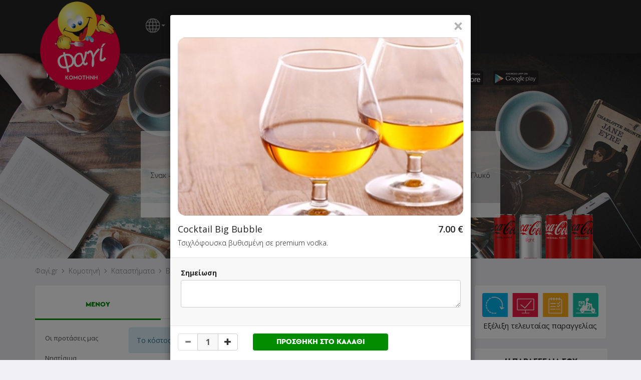

--- FILE ---
content_type: text/html; charset=UTF-8
request_url: https://www.fagi.gr/komotini/eshops/bakkal/index.php?product_id=307
body_size: 36380
content:
<!DOCTYPE html>
<html lang="el">
<head>
<!-- Google Tag Manager -->
<script>(function(w,d,s,l,i){w[l]=w[l]||[];w[l].push({'gtm.start':
new Date().getTime(),event:'gtm.js'});var f=d.getElementsByTagName(s)[0],
j=d.createElement(s),dl=l!='dataLayer'?'&l='+l:'';j.async=true;j.src=
'https://www.googletagmanager.com/gtm.js?id='+i+dl;f.parentNode.insertBefore(j,f);
})(window,document,'script','dataLayer','GTM-TFXM4WXJ');</script>
<!-- End Google Tag Manager -->

	
<meta name="description" content="Bakkal Κομοτηνή Delivery - Καφέ - Γλυκά - Φαγί.gr" />
<meta name="generator" content="Powered by Fagi.gr and Jazler Software" />
<title>Bakkal Κομοτηνή Delivery - Καφέ - Γλυκά - Φαγί.gr</title>
<meta charset="utf-8">
<meta property="og:url" content="https://www.fagi.gr/komotini/eshops/bakkal/index.php?product_id=307" />
<meta property="og:title" content="Bakkal Κομοτηνή Delivery - Καφέ - Γλυκά - Φαγί.gr" />
<meta property="og:description" content="Bakkal Online Delivery – Παράγγειλε Online από το κατάστημα Bakkal, εύκολα και γρήγορα!" />
<meta property="og:type" content="website" />
<meta property="og:image" content="https://www.fagi.gr/assets/images/logo-fb.png" />
<meta property="fb:app_id" content="996258187101935" />
<meta name="apple-itunes-app" content="app-id=894021501" />
<meta name="viewport" content="width=device-width, initial-scale=1.0, maximum-scale=1.0, user-scalable=no" />
<meta name="google" content="notranslate">
<link href="/images/favico_fagi.png" rel="shortcut icon" type="image/x-icon" />
<link rel="stylesheet" href="/assets/css/bootstrap.min.css">

<link href="https://fonts.googleapis.com/css?family=Open+Sans:300,300i,400,400i,600,600i,700,700i&amp;subset=greek" rel="stylesheet">

<link rel="stylesheet" href="/assets/css/fagi-website.css?ver=16.7.25" type="text/css" />

<link rel="stylesheet" href="/assets/css/fagi-website-login.css?ver=12.2.25" type="text/css" />

	<link rel="stylesheet" href="/assets/css/fagi-website-cocacola.css?ver=5.12.20" type="text/css" />

<script type="text/javascript" src="/assets/js/jquery.min.js?ver=3.4.1"></script>
<script type="text/javascript" src="/assets/js/bootstrap.min.js"></script>
<script type="text/javascript" src="/assets/js/jquery.unveil.js"></script>
<script type="text/javascript" src="/assets/js/js.cookie.js"></script>
<script type="text/javascript" src="/assets/js/fagi-website.js?ver=31.12.21"></script>
<script type="text/javascript" src="/assets/js/fagi-website-common-functions.js?ver=25.9.20"></script>
<script type="text/javascript" src="/assets/js/fagi-website-login.js?ver=12.2.25"></script>

</head>
<body id="top" data-spy="scroll" data-target="#menu" data-offset="60">
<!-- Google Tag Manager (noscript) -->
<noscript><iframe src="https://www.googletagmanager.com/ns.html?id=GTM-TFXM4WXJ"
height="0" width="0" style="display:none;visibility:hidden"></iframe></noscript>
<!-- End Google Tag Manager (noscript) -->

	
<!--<div class="prevent-touch-frame" style="top:0;bottom:0;left:0;right:0;position:fixed; z-index: 8;"></div>-->

<div class="container-fluid top-menu-bar">
	<!--<div class="row" style="height:26px;"></div>-->
	<div class="row">
	    <div class="container">
            <div class="col-xs-2 top-menu-logo"><a class="back-to-fagi" href="https://www.fagi.gr/"><img src="/komotini/images/modules/logo1.png" alt="Φαγί.gr"  /></a></div>
            <div class="col-md-8 col-lg-5 top-menu-mnu hidden-xs hidden-sm" style="min-width: 420px;">
            
            <div class="top-menu-mnu-items">
                <nav class="navbar navbar-inverse">
                  <div class="container-fluid">
                    <ul class="top-menu-nav nav navbar-nav">
					  <li class="dropdown translate-dropdown-menu">
                      <a class="dropdown-toggle translate-mnu-link" data-toggle="dropdown" href="#" style="padding: 11px 11px 11px 0px;"><span class="translate-icon"></span><span class="caret" style="height: 26px;"></span></a>
                      <ul class="top-menu-dropdown dropdown-menu" style="min-width: unset; padding: 7px; text-align: center;">
                      <li>
                      <div id="google_translate_element" class="google_translate_element" style="background-color: #ffffff;"></div>
                      </li>
                      <li class="cancel-translate-item"><a href="javascript:void(0)" class="cancel-translate-link" style="display: none;"><span class="notranslate">Ακύρωση Μετάφρασης</span></a></li>
                      </ul>
                      </li>
                      <li><a class="back-to-fagi" href="/">ΚΕΝΤΡΙΚΗ</a></li>
                      <!-- <li><a class="translate-mnu-link" href="#"><span class="notranslate">TRANSLATE</span><span class="caret"></span></a>
  <div id="google_translate_element" class="google_translate_element" style="display:none;"></div>
  <div><a href="javascript:void(0)" class="cancel-translate-link" style="display: none;"><span class="notranslate">Ακύρωση Μετάφρασης</span></a></div>
                      </li> -->
                      <li class="dropdown"><a class="dropdown-toggle" data-toggle="dropdown" href="#">ΔΙΑΓΩΝΙΣΜΟΙ<span class="caret"></span></a><ul class="top-menu-dropdown dropdown-menu"><li><a href="/komotini/index.php?page=content&id=119">ΚΟΜΟΤΗΝΗ: Παράγγειλε ONLINE από το Φαγί και... πάρε τα λεφτά σου πίσω!</a></li></ul></li>					  					  <li><a href="/komotini/index.php?page=rewards" class="rewards-btn" style="padding: 9px; border: 0;"><img src="/assets/images/rewards_btn.png" style="height: 33px; border-radius: 4px;" /></a></li>
					                        <li><button class="login-btn btn btn-primary"><span class="login-glyphicon-user glyphicon glyphicon-user"></span>ΣΥΝΔΕΣΗ</button></li>
                    </ul>
                  </div>
                </nav>
            </div>
            
            </div>
            
            <div class="col-xs-5 top-menu-mnu hidden-xs hidden-sm hidden-md" style="float: right;">
            <div class="top-menu-app-icons">
            	
                <div class="top-menu-app-icon">
                    <a target="_blank" href="https://itunes.apple.com/us/app/fagi.gr/id894021501?mt=8">
                    	<img src="/lesvos/images/modules/smartphones-ios-btn-small.png" style="border: 0px solid #fff; border-radius: 3px; width: 100%;">
                    </a>
                </div>
                <div class="top-menu-app-icon">
                    <a target="_blank" href="https://play.google.com/store/apps/details?id=com.fagi.fagi.gr">
                    	<img src="/lesvos/images/modules/smartphones-android-btn-small.png" style="border: 0px solid #fff; border-radius: 3px; width: 100%;">
                    </a>
                </div>
                <!--<div class="top-menu-app-icon">
                    <a target="_blank" href="http://www.windowsphone.com/en-us/store/app/%CF%86%CE%B1%CE%B3%CE%AF-gr/e5db2efd-708f-44bd-8d8c-80e4f0d6226d">
                    	<img src="/lesvos/images/modules/smartphones-wp-btn-small.png" style="border: 0px solid #fff; border-radius: 3px; width: 100%;">
                    </a>
                </div>-->
                <div class="visible-lg" style="float:left;"><iframe src="//www.facebook.com/plugins/like.php?href=https%3A%2F%2Fwww.facebook.com%2Ffagi.gr&amp;send=false&amp;layout=button_count&amp;locale=en_US&amp;width=100&amp;show_faces=false&amp;font&amp;colorscheme=light&amp;action=like&amp;height=20&amp;appId=122420067812504" scrolling="no" style="border:none; overflow:hidden; width:100px; height:20px;" allowtransparency="true" frameborder="0"></iframe>
                </div>
            </div>
            
            </div>
            
            <div class="col-xs-8 nav-shop-title-mobile hidden-md hidden-lg">
            	<div class="nav-shop-title-mobile-inner" style="display:none;">
                    <div style="display: table; position: absolute; height: 100%; width: 100%;">
                        <div style="display: table-cell; vertical-align: middle;">
                            <div style="margin-left: auto; margin-right: auto;  width: 100%;"><h3><a href="index.php" target="_top"><span class="notranslate">BAKKAL</span></a></h3></div>
                        </div>
                    </div>
                </div>
             </div>
            
             <div class="col-xs-2 side-menu-mobile-btn hidden-md hidden-lg">
             	<span class="side-menu-mobile-btn-span" onclick="openNav()">&#9776;</span>
             </div>
            
    	</div>
    </div>
</div>
<div class="jumbotron text-center" style="background-image: url('/assets/slides/komotini_bakkal/bakkal_01.jpg');">
	<div class="container" style="z-index: 1; position: relative;">
    	<div class="row">
        	<div class="col-xs-12 shop-box">
                <!--<div style="border: 1px solid #fff;width: 142px;margin: 0 auto;border-radius: 4px;position: relative;z-index: 1; box-shadow: 0 2px 5px #8e969d;"><a href="index.php" target="_top"><img src="templates/fagi-onlineorderstemplate/images/logo.png" width="140" style="border-radius: 4px;" /></a></div> -->

                <div class="shop-logo" style="background-image:url(/komotini/images/sobipro/entries/479/logo.png?ver=1764085430);">
                	<a href="index.php" target="_top"><span class="shop-logo-img-link"></span></a>
                </div>
                
                <div class="shop-box-info">
                    <div class="shop-title">
                        <div><h1><a href="index.php" target="_top"><span class="notranslate">BAKKAL</span></a> <span class="favouriteshoplink" style="white-space:nowrap;"></span></h1></div>
                        <div class="shop-categories">Σνακ - Καφέ, Hot Dog, Αρτοποιεία - Ζαχαροπλαστεία, Cocktail - Ποτό, Fast Food, Burger, Παγωτό - Γλυκό</div>
                        <div class="container-fluid" style="margin-top: 10px;">
                            <div class="col-xs-4 text-right">
                                                        	                                <a data-toggle="tooltip" data-container="body" data-placement="bottom" data-html="true" title="<div style='white-space: nowrap; text-align: left;'>Κομοτηνή (Πόλη): <b>4.00 €</b></div><div style='white-space: nowrap; text-align: left;'>Πανεπιστημιούπολη: <b>20.00 €</b></div><div style='white-space: nowrap; text-align: left;'>Σχολή Αστυφυλάκων: <b>20.00 €</b></div><div style='white-space: nowrap; text-align: left;'>ΒΙ.ΠΕ. Κομοτηνής: <b>30.00 €</b></div><div style='white-space: nowrap; text-align: left;'>Εργατικά Υποσταθμού ΔΕΗ: <b>4.00 €</b></div><div style='white-space: nowrap; text-align: left;'>Ήφαιστος: <b>5.00 €</b></div><div style='white-space: nowrap; text-align: left;'>Θρυλόριο: <b>20.00 €</b></div><div style='white-space: nowrap; text-align: left;'>Καρυδιά: <b>20.00 €</b></div><div style='white-space: nowrap; text-align: left;'>Κικίδιο: <b>4.00 €</b></div><div style='white-space: nowrap; text-align: left;'>Κόσμιο: <b>20.00 €</b></div><div style='white-space: nowrap; text-align: left;'>Παραδημή: <b>20.00 €</b></div><div style='white-space: nowrap; text-align: left;'>Ροδίτης: <b>20.00 €</b></div><div style='white-space: nowrap; text-align: left;'>Υφαντές: <b>20.00 €</b></div>">
									<span style="white-space:nowrap;"><img src="/assets/images/minimum_order.png" style="height:12px; margin-top:-2px;" /> 4.00+</span>
								</a>
                                                        </div>
                            <div class="col-xs-4 text-center">
                                                        <a data-toggle="tooltip" data-placement="bottom" data-html="true" title="Μέσος χρόνος παράδοσης">
                            <span style="white-space:nowrap;"><img src="/assets/images/timer.png" style="height:12px; margin-top:-2px;" /> 21'</span>
                            </a>
                                                        </div>
                            <div class="col-xs-4 text-left">
                            <a data-toggle="tooltip" data-placement="bottom" data-html="true" title="Τρόποι πληρωμής">
                            <span style="white-space:nowrap; margin-top:-2px;"><img src="/assets/images/cash.png" style="height:20px;" />&nbsp;&nbsp;<img src="/assets/images/card.png" style="height:15px;" /></span>
                            </a>
                            </div>
                        </div>
                    </div>
                    <div class="shop-extra-info"><span class="notranslate">Ελ. Βενιζέλου 8, Κομοτηνή</span></div>
                </div>
                
            </div>
        </div>
    </div>
    <div class="main-img-gradient">
		
			<div class="cocacola-products cocacola-products-shop">
				<img src="/assets/images/cocacola_products.png" />
			</div>	</div>
	
</div>

<div id="main-content-point"></div>

<!-- Breadcrumbs -->
<div class="breadcrumbs hidden-xs hidden-sm">
	<div class="container">
    	<ol class="breadcrumbs_items" style="list-style: none; position: relative; padding: 0; margin: 0 -10px; float: left;">
        	<li class="breadcrumbs_item">
            	<span style="padding: 5px 0; display: inline-block;"><a href="https://www.fagi.gr/"><span class="notranslate">Φαγί.gr</span></a></span>
            </li>
                        <li class="breadcrumbs_item">
            	<span style="padding: 5px 0; display: inline-block;"><a href="https://www.fagi.gr/komotini">Κομοτηνή</a></span>
            </li>
                        <li class="breadcrumbs_item">
            	<span style="padding: 5px 0; display: inline-block;">Καταστήματα</span>
            </li>
            <li class="breadcrumbs_item last_item">
            	<span style="padding: 5px 0; display: inline-block;"><a href="index.php"><span class="notranslate">Bakkal</span></a></span>
            </li>
        </ol>
    </div>
</div>

<!-- warnings -->

<div class="container main-container">
	
  
  <div class="row">
                          	<div class="main-content main-content-products col-xs-12 col-md-9"  style="margin-top: 5px;">
              	
      
              <div class="menu-box">
          <ul class="nav nav-tabs nav-justified">
            <li class="active"><a data-toggle="tab" href="#menu"><span class="headings"><h5>ΜΕΝΟΥ</h5></span></a></li>
            <li><a data-toggle="tab" href="#info"><span class="headings"><h5>ΠΛΗΡΟΦΟΡΙΕΣ</h5></span></a></li>
            <li><a data-toggle="tab" href="#rating"><span class="headings"><h5>ΑΞΙΟΛΟΓΗΣΕΙΣ</h5></span></a></li>
          </ul>
          <div class="tab-content">
            <div id="menu" class="tab-pane fade in active">
  
              <div class="container-fluid bg-grey">
                <div class="row">
                  <nav class="menu-categories col-md-3 col-xs-12 hidden-xs hidden-sm">
                    <ul class="menu-categories-nav nav nav-pills nav-stacked menu-categories-ul" data-spy="affix" data-offset-top="630" data-offset-bottom="432">
                      <li class="line-break-thin" style="display: block;"></li>
                      <li class="categories_item"><a href="#οι-προτάσεις-μας" class="category-item">Οι προτάσεις μας<!-- <span style="white-space:nowrap; margin-top:-2px; background-image: url('/assets/images/favourite_shop.png'); height: 11px; width: 12px; display: inline-block; background-size: 12px;"></span>--></a></li><li class="categories_item"><a href="#νηστίσιμα" class="category-item">Νηστίσιμα</a></li><li class="categories_item dropdown"><a class="dropdown-toggle" data-toggle="dropdown" href="#καφέδες">Καφέδες<span class="caret"></span></a><ul class="dropdown-menu menu-subcategories-ul"><li class="categories_item"><a href="#καφέδες-ζεστοί-καφέδες" class="category-item">Ζεστοί Καφέδες</a></li><li class="categories_item"><a href="#καφέδες-κρύοι-καφέδες" class="category-item">Κρύοι Καφέδες</a></li></ul></li><li class="categories_item"><a href="#matcha" class="category-item">Matcha</a></li><li class="categories_item"><a href="#τσάι-βότανα" class="category-item">Τσάι - Βότανα</a></li><li class="categories_item"><a href="#ροφήματα-σοκολάτας" class="category-item">Ροφήματα Σοκολάτας</a></li><li class="categories_item"><a href="#ροφήματα-special" class="category-item">Ροφήματα Special</a></li><li class="categories_item"><a href="#φυσικοί-χυμοί" class="category-item">Φυσικοί Χυμοί</a></li><li class="categories_item"><a href="#smoothies" class="category-item">Smoothies</a></li><li class="categories_item"><a href="#σπιτικά-αναψυκτικά" class="category-item">Σπιτικά Αναψυκτικά</a></li><li class="categories_item"><a href="#breakfast-brunch" class="category-item">Breakfast - Brunch</a></li><li class="categories_item"><a href="#κουλούρια" class="category-item">Κουλούρια</a></li><li class="categories_item"><a href="#sandwiches" class="category-item">Sandwiches</a></li><li class="categories_item"><a href="#burgers" class="category-item">Burgers</a></li><li class="categories_item"><a href="#street-food" class="category-item">Street Food</a></li><li class="categories_item"><a href="#σαλάτες" class="category-item">Σαλάτες</a></li><li class="categories_item"><a href="#γιαούρτι" class="category-item">Γιαούρτι</a></li><li class="categories_item"><a href="#pancakes" class="category-item">Pancakes</a></li><li class="categories_item"><a href="#μελομακάρονα" class="category-item">Μελομακάρονα</a></li><li class="categories_item"><a href="#κρουασάν" class="category-item">Κρουασάν</a></li><li class="categories_item"><a href="#κριτσίνια" class="category-item">Κριτσίνια</a></li><li class="categories_item"><a href="#μπάρες-δημητριακών" class="category-item">Μπάρες Δημητριακών</a></li><li class="categories_item"><a href="#ατομικά-γλυκά" class="category-item">Ατομικά Γλυκά</a></li><li class="categories_item"><a href="#muffins-κέικ" class="category-item">Muffins - Κέικ</a></li><li class="categories_item"><a href="#οικογενειακά-γλυκά" class="category-item">Οικογενειακά Γλυκά</a></li><li class="categories_item"><a href="#κεράσματα-κιλού" class="category-item">Κεράσματα Κιλού</a></li><li class="categories_item"><a href="#τούρτες" class="category-item">Τούρτες</a></li><li class="categories_item"><a href="#κεράκια-με-αριθμούς" class="category-item">Κεράκια με Αριθμούς</a></li><li class="categories_item"><a href="#γλυκά-χωρίς-ζάχαρη" class="category-item">Γλυκά Χωρίς Ζάχαρη</a></li><li class="categories_item"><a href="#μπισκότα" class="category-item">Μπισκότα</a></li><li class="categories_item"><a href="#τσουρέκια" class="category-item">Τσουρέκια</a></li><li class="categories_item"><a href="#delicatessen" class="category-item">Delicatessen</a></li><li class="categories_item"><a href="#αναψυκτικά" class="category-item">Αναψυκτικά</a></li><li class="categories_item"><a href="#cocktails" class="category-item">Cocktails</a></li><li class="categories_item"><a href="#thermos" class="category-item">Thermos</a></li>                    </ul>
                  </nav>
                  <div class="menu-products col-md-9 col-xs-12">
										  <div class="shop-notes">
										                                        	<div class="alert alert-info shop-note">Το κόστος delivery είναι 0.30€!</div>
                    										  </div>
					                    <!--<div class="panel-group" id="accordion-menu">-->
                    <div class="panel-group">
						<div class="form-group has-feedback has-feedback-left product-search-field-container" style="z-index: 1;" data-spy="affix" data-offset-top="637" data-offset-bottom="432">
						  <label class="control-label sr-only">Γρήγορη αναζήτηση προϊόντος...</label>
						  <input type="text" autocomplete="off" class="form-control search-field product-search-field" id="product-search-field" placeholder="Γρήγορη αναζήτηση προϊόντος..." name="product-search-field">
						  <i class="form-control-feedback search-field-glyphicon glyphicon glyphicon-search"></i>
						  <i class="form-control-feedback search-field-glyphicon glyphicon glyphicon-remove product-search-field-clear" style="display:none;"></i>
						  <div class="product-search-results" style="display: none;"></div>
						</div>
						<div class="all-products-container">
							<div class="panel menu-item" id="οι-προτάσεις-μας">
			  <div class="category-title-underline">
				  <div class="row">
					  <div class="col-xs-12 category-title">
						  <!--<h3><a class="category-collapse-link" data-toggle="collapse" data-parent="#accordion-menu" href="#collapse-οι-προτάσεις-μας">Οι προτάσεις μας</a></h3>-->
						  <h3><a class="category-collapse-link" data-toggle="collapse" href="#collapse-οι-προτάσεις-μας" style="cursor: default;">Οι προτάσεις μας</a><a class="category-title-arrow collapse-οι-προτάσεις-μας-arrow" data-toggle="collapse" href="#collapse-οι-προτάσεις-μας"><span class="glyphicon glyphicon-chevron-down"></span></a></h3>
					  </div>
				  </div>
			  </div>
			  <div id="collapse-οι-προτάσεις-μας" class="category-products panel-collapse collapse in">
					<div class="col-centered">
					  <div class="carousel slide featuredproducts-carousel" id="featuredproducts-carousel" data-type="multi" data-interval="2500">
						<div class="carousel-inner">
								
				<div class="item active">
				<div class="carousel-col">
					<div class="img-responsive">
						<a class="featuredproducts-block-link getProductAttributes" href="index.php?product_id=325#" data-toggle="modal" data-target="#product-modal" data-id="325">
						<span class="featuredproducts-block">
							<span class="featuredproducts-block-img" style="background-image: url(shop_image/product/_________________63440a7d0d654.jpg);"></span>
							<span class="featuredproducts-block-description" style="">Κουλούρι Γεμιστό Φυστικοβούτυρο - Καραμέλα</span>
							<span class="featuredproducts-block-price" style="font-weight: bold; display: block;">2.40 €</span>
						</span>
					  </a>
					</div>
				</div>
				</div>
				<div class="item ">
				<div class="carousel-col">
					<div class="img-responsive">
						<a class="featuredproducts-block-link getProductAttributes" href="index.php?product_id=28#" data-toggle="modal" data-target="#product-modal" data-id="28">
						<span class="featuredproducts-block">
							<span class="featuredproducts-block-img" style="background-image: url(shop_image/product/_________________5fc9f9a0e6ab2.jpg);"></span>
							<span class="featuredproducts-block-description" style="">Φυσικός Χυμός Popeye</span>
							<span class="featuredproducts-block-price" style="font-weight: bold; display: block;">3.00 €</span>
						</span>
					  </a>
					</div>
				</div>
				</div>
				<div class="item ">
				<div class="carousel-col">
					<div class="img-responsive">
						<a class="featuredproducts-block-link getProductAttributes" href="index.php?product_id=34#" data-toggle="modal" data-target="#product-modal" data-id="34">
						<span class="featuredproducts-block">
							<span class="featuredproducts-block-img" style="background-image: url(shop_image/product/_________________5fca1cf493f3e.jpg);"></span>
							<span class="featuredproducts-block-description" style="">Σπιτική Λεμονάδα</span>
							<span class="featuredproducts-block-price" style="font-weight: bold; display: block;">2.20 €</span>
						</span>
					  </a>
					</div>
				</div>
				</div>
				<div class="item ">
				<div class="carousel-col">
					<div class="img-responsive">
						<a class="featuredproducts-block-link getProductAttributes" href="index.php?product_id=350#" data-toggle="modal" data-target="#product-modal" data-id="350">
						<span class="featuredproducts-block">
							<span class="featuredproducts-block-img" style="background-image: url(shop_image/product/Avocado_Open_San_6527e0af02549.jpg);"></span>
							<span class="featuredproducts-block-description" style="">Avocado Open Sandwich</span>
							<span class="featuredproducts-block-price" style="font-weight: bold; display: block;">5.80 €</span>
						</span>
					  </a>
					</div>
				</div>
				</div>
				<div class="item ">
				<div class="carousel-col">
					<div class="img-responsive">
						<a class="featuredproducts-block-link getProductAttributes" href="index.php?product_id=51#" data-toggle="modal" data-target="#product-modal" data-id="51">
						<span class="featuredproducts-block">
							<span class="featuredproducts-block-img" style="background-image: url(shop_image/product/Ismaros_Burger_5fc9f20f919eb.jpg);"></span>
							<span class="featuredproducts-block-description" style="">Ismaros Burger</span>
							<span class="featuredproducts-block-price" style="font-weight: bold; display: block;">7.50 €</span>
						</span>
					  </a>
					</div>
				</div>
				</div>
				<div class="item ">
				<div class="carousel-col">
					<div class="img-responsive">
						<a class="featuredproducts-block-link getProductAttributes" href="index.php?product_id=44#" data-toggle="modal" data-target="#product-modal" data-id="44">
						<span class="featuredproducts-block">
							<span class="featuredproducts-block-img" style="background-image: url(shop_image/product/_________________5fc923de300d6.jpg);"></span>
							<span class="featuredproducts-block-description" style="">Μπαγκέτα Ολικής Άλεσης Caesars</span>
							<span class="featuredproducts-block-price" style="font-weight: bold; display: block;">3.50 €</span>
						</span>
					  </a>
					</div>
				</div>
				</div>
				<div class="item ">
				<div class="carousel-col">
					<div class="img-responsive">
						<a class="featuredproducts-block-link getProductAttributes" href="index.php?product_id=45#" data-toggle="modal" data-target="#product-modal" data-id="45">
						<span class="featuredproducts-block">
							<span class="featuredproducts-block-img" style="background-image: url(shop_image/product/_________________5fc92390e9e17.jpg);"></span>
							<span class="featuredproducts-block-description" style="">Κουλουρομπαγκέτα με Σουσάμι Μπαχτσές</span>
							<span class="featuredproducts-block-price" style="font-weight: bold; display: block;">3.50 €</span>
						</span>
					  </a>
					</div>
				</div>
				</div>
				<div class="item ">
				<div class="carousel-col">
					<div class="img-responsive">
						<a class="featuredproducts-block-link getProductAttributes" href="index.php?product_id=5#" data-toggle="modal" data-target="#product-modal" data-id="5">
						<span class="featuredproducts-block">
							<span class="featuredproducts-block-img" style="background-image: url(shop_image/product/Freddo_Espresso_5fd4e30bc5a5c.jpg);"></span>
							<span class="featuredproducts-block-description" style="">Freddo Espresso</span>
							<span class="featuredproducts-block-price" style="font-weight: bold; display: block;">2.20 €</span>
						</span>
					  </a>
					</div>
				</div>
				</div>
				<div class="item ">
				<div class="carousel-col">
					<div class="img-responsive">
						<a class="featuredproducts-block-link getProductAttributes" href="index.php?product_id=223#" data-toggle="modal" data-target="#product-modal" data-id="223">
						<span class="featuredproducts-block">
							<span class="featuredproducts-block-img" style="background-image: url(shop_image/product/_________Raspber_607e7675a7211.jpg);"></span>
							<span class="featuredproducts-block-description" style="">Τσάι Raspberry</span>
							<span class="featuredproducts-block-price" style="font-weight: bold; display: block;">2.50 €</span>
						</span>
					  </a>
					</div>
				</div>
				</div>		
						</div>
						<a data-slide="prev" href="#featuredproducts-carousel" class="left carousel-control">‹</a>
						<a data-slide="next" href="#featuredproducts-carousel" class="right carousel-control">›</a>
					  </div>                          
					</div>
				</div>

				</div>
												<div class="panel menu-item" id="νηστίσιμα">
							<div class="category-title-underline">
								<div class="row">
									<div class="col-xs-12 category-title">
										<!--<h3><a class="category-collapse-link" data-toggle="collapse" data-parent="#accordion-menu" href="#collapse-νηστίσιμα">Νηστίσιμα</a></h3>-->
										<h3><a class="category-collapse-link" data-toggle="collapse" href="#collapse-νηστίσιμα">Νηστίσιμα</a><a class="category-title-arrow collapse-νηστίσιμα-arrow" data-toggle="collapse" href="#collapse-νηστίσιμα"><span class="glyphicon glyphicon-chevron-down"></span></a></h3>
									</div>
								</div>
							</div><div id="collapse-νηστίσιμα" class="category-products panel-collapse collapse in"><div class="row products odd"><div class="col-xs-12 col-md-6 product-cell ">
									<a href="index.php?product_id=243#" data-toggle="modal" data-target="#product-modal" data-id="243" class="getProductAttributes">

										<span style="display: block;" class="row" data-toggle="tooltip" data-placement="bottom" data-html="true" title="Vegan μπιφτέκι, barbeque sauce, vegan μαγιονέζα, ντομάτα και μαρούλι. Συνοδεύεται από crunchy sticks πατάτας.">
											<span style="display: block;" class="col-xs-3 col-sm-2 col-md-4 product-image-column">
												<span style="display: block;" class="product-image"><img src="/mobile/images/spacer.gif" data-src="shop_image/product/resized/Vegan_Burger_60828192847db_220x220.jpg" data-src-retina="shop_image/product/resized/Vegan_Burger_60828192847db_220x220.jpg" alt="Vegan Burger" loading="lazy" /></span>
											</span>
											<span class="col-xs-6 col-sm-7 col-md-5 product-name-column" style="padding:0px; display: block;">
												<span style="display: block;" class="product-name "> <span class="product-name-span">Vegan Burger</span></span>
												<span style="display: block;" class="product-description  hidden-md hidden-lg">Vegan μπιφτέκι, barbeque sauce, vegan μαγιονέζα, ντομάτα και μαρούλι. Συνοδεύεται από crunchy sticks πατάτας.</span>
											</span>
											<span style="display: block; white-space: nowrap;" class="product-price-column col-xs-3 col-sm-3 col-md-3">
												<span style="display: block;" class="product-price "><span class="price price_delivery" style="display: block;">8.00 €</span><span class="price price_take_away" style="display: none;">8.00 €</span></span>
											</span>
										</span>

									</a>
							</div><div class="col-xs-12 col-md-6 product-cell ">
									<a href="index.php?product_id=46#" data-toggle="modal" data-target="#product-modal" data-id="46" class="getProductAttributes">

										<span style="display: block;" class="row" data-toggle="tooltip" data-placement="bottom" data-html="true" title="Χειροποίητη μπαγκέτα με ψητά λαχανικά κόκκινης πιπεριάς, πορτοκαλί πιπεριάς, πράσινης πιπεριάς, κολοκυθιού και μελιτζάνας σε βαλσαμικό ξύδι, vegan φέτα και άλειμμα καπνιστής πιπεριάς Φλωρίνης.">
											<span style="display: block;" class="col-xs-3 col-sm-2 col-md-4 product-image-column">
												<span style="display: block;" class="product-image"><img src="/mobile/images/spacer.gif" data-src="shop_image/product/resized/_________________5fc9245bc1aea_220x220.jpg" data-src-retina="shop_image/product/resized/_________________5fc9245bc1aea_220x220.jpg" alt="Μπαγκέτα Ολικής Άλεσης Vegan" loading="lazy" /></span>
											</span>
											<span class="col-xs-6 col-sm-7 col-md-5 product-name-column" style="padding:0px; display: block;">
												<span style="display: block;" class="product-name "> <span class="product-name-span">Μπαγκέτα Ολικής Άλεσης Vegan</span></span>
												<span style="display: block;" class="product-description  hidden-md hidden-lg">Χειροποίητη μπαγκέτα με ψητά λαχανικά κόκκινης πιπεριάς, πορτοκαλί πιπεριάς, πράσινης πιπεριάς, κολοκυθιού και μελιτζάνας σε βαλσαμικό ξύδι, vegan φέτα και άλειμμα καπνιστής πιπεριάς Φλωρίνης.</span>
											</span>
											<span style="display: block; white-space: nowrap;" class="product-price-column col-xs-3 col-sm-3 col-md-3">
												<span style="display: block;" class="product-price "><span class="price price_delivery" style="display: block;">3.50 €</span><span class="price price_take_away" style="display: none;">3.50 €</span></span>
											</span>
										</span>

									</a>
							</div></div><div class="row products"><div class="col-xs-12 col-md-6 product-cell noborder">
									<a href="index.php?product_id=374#" data-toggle="modal" data-target="#product-modal" data-id="374" class="getProductAttributes">

										<span style="display: block;" class="row" data-toggle="tooltip" data-placement="bottom" data-html="true" title="Ψωμί του τοστ με vegan τυρί.">
											<span style="display: block;" class="col-xs-3 col-sm-2 col-md-4 product-image-column">
												<span style="display: block;" class="product-image"><img src="/mobile/images/spacer.gif" data-src="shop_image/product/resized/_________Vegan_66053c976d96a_220x220.jpg" data-src-retina="shop_image/product/resized/_________Vegan_66053c976d96a_220x220.jpg" alt="Τοστ Vegan" loading="lazy" /></span>
											</span>
											<span class="col-xs-6 col-sm-7 col-md-5 product-name-column" style="padding:0px; display: block;">
												<span style="display: block;" class="product-name "> <span class="product-name-span">Τοστ Vegan</span></span>
												<span style="display: block;" class="product-description  hidden-md hidden-lg">Ψωμί του τοστ με vegan τυρί.</span>
											</span>
											<span style="display: block; white-space: nowrap;" class="product-price-column col-xs-3 col-sm-3 col-md-3">
												<span style="display: block;" class="product-price "><span class="price price_delivery" style="display: block;">2.80 €</span><span class="price price_take_away" style="display: none;">2.80 €</span></span>
											</span>
										</span>

									</a>
							</div></div></div></div>
						<div class="panel menu-item" id="καφέδες">
						<div class="category-title-underline">
							<div class="row">
								<div class="col-xs-12 category-title">
									<h3><a class="category-collapse-link" data-toggle="collapse" href="#collapse-καφέδες">Καφέδες</a><a class="category-title-arrow collapse-καφέδες-arrow" data-toggle="collapse" href="#collapse-καφέδες"><span class="glyphicon glyphicon-chevron-down"></span></a></h3>
								</div>
							</div>
						</div><div id="collapse-καφέδες" class="category-products panel-collapse collapse in"><div class="panel-group" id="accordion-καφέδες" style="margin-bottom: 0;">							
									<div class="panel menu-item subcategory-collapse subcategory-collapse-first" id="καφέδες-ζεστοί-καφέδες">
									<h5><a class="subcategory-collapse-link" data-toggle="collapse" data-parent="#accordion-καφέδες" href="#collapse-καφέδες-0">Ζεστοί Καφέδες</a></h5>
									<div id="collapse-καφέδες-0" class="subcategory-products panel-collapse collapse"><div class="row products odd"><div class="col-xs-12 col-md-6 product-cell ">
									<a href="index.php?product_id=1#" data-toggle="modal" data-target="#product-modal" data-id="1" class="getProductAttributes">

										<span style="display: block;" class="row" data-toggle="tooltip" data-placement="bottom" data-html="true" title="">
											<span style="display: block;" class="col-xs-3 col-sm-2 col-md-4 product-image-column">
												<span style="display: block;" class="product-image"><img src="/mobile/images/spacer.gif" data-src="shop_image/product/resized/Espresso_5fd4e2710896f_220x220.jpg" data-src-retina="shop_image/product/resized/Espresso_5fd4e2710896f_220x220.jpg" alt="Espresso" loading="lazy" /></span>
											</span>
											<span class="col-xs-6 col-sm-7 col-md-5 product-name-column" style="padding:0px; display: block;">
												<span style="display: block;" class="product-name "> <span class="product-name-span">Espresso</span></span>
												<span style="display: block;" class="product-description  hidden-md hidden-lg"></span>
											</span>
											<span style="display: block; white-space: nowrap;" class="product-price-column col-xs-3 col-sm-3 col-md-3">
												<span style="display: block;" class="product-price "><span class="price price_delivery" style="display: block;">1.80 €</span><span class="price price_take_away" style="display: none;">1.80 €</span></span>
											</span>
										</span>

									</a>
							</div><div class="col-xs-12 col-md-6 product-cell ">
									<a href="index.php?product_id=178#" data-toggle="modal" data-target="#product-modal" data-id="178" class="getProductAttributes">

										<span style="display: block;" class="row" data-toggle="tooltip" data-placement="bottom" data-html="true" title="">
											<span style="display: block;" class="col-xs-3 col-sm-2 col-md-4 product-image-column">
												<span style="display: block;" class="product-image"><img src="/mobile/images/spacer.gif" data-src="shop_image/product/resized/Espresso_________5fdc6bbd27175_220x220.jpg" data-src-retina="shop_image/product/resized/Espresso_________5fdc6bbd27175_220x220.jpg" alt="Espresso Διπλός" loading="lazy" /></span>
											</span>
											<span class="col-xs-6 col-sm-7 col-md-5 product-name-column" style="padding:0px; display: block;">
												<span style="display: block;" class="product-name "> <span class="product-name-span">Espresso Διπλός</span></span>
												<span style="display: block;" class="product-description  hidden-md hidden-lg"></span>
											</span>
											<span style="display: block; white-space: nowrap;" class="product-price-column col-xs-3 col-sm-3 col-md-3">
												<span style="display: block;" class="product-price "><span class="price price_delivery" style="display: block;">2.20 €</span><span class="price price_take_away" style="display: none;">2.20 €</span></span>
											</span>
										</span>

									</a>
							</div></div><div class="row products"><div class="col-xs-12 col-md-6 product-cell ">
									<a href="index.php?product_id=179#" data-toggle="modal" data-target="#product-modal" data-id="179" class="getProductAttributes">

										<span style="display: block;" class="row" data-toggle="tooltip" data-placement="bottom" data-html="true" title="">
											<span style="display: block;" class="col-xs-3 col-sm-2 col-md-4 product-image-column">
												<span style="display: block;" class="product-image"><img src="/mobile/images/spacer.gif" data-src="shop_image/product/resized/Espresso_________5fdc6bc2d00f6_220x220.jpg" data-src-retina="shop_image/product/resized/Espresso_________5fdc6bc2d00f6_220x220.jpg" alt="Espresso Τριπλός" loading="lazy" /></span>
											</span>
											<span class="col-xs-6 col-sm-7 col-md-5 product-name-column" style="padding:0px; display: block;">
												<span style="display: block;" class="product-name "> <span class="product-name-span">Espresso Τριπλός</span></span>
												<span style="display: block;" class="product-description  hidden-md hidden-lg"></span>
											</span>
											<span style="display: block; white-space: nowrap;" class="product-price-column col-xs-3 col-sm-3 col-md-3">
												<span style="display: block;" class="product-price "><span class="price price_delivery" style="display: block;">2.70 €</span><span class="price price_take_away" style="display: none;">2.70 €</span></span>
											</span>
										</span>

									</a>
							</div><div class="col-xs-12 col-md-6 product-cell ">
									<a href="index.php?product_id=161#" data-toggle="modal" data-target="#product-modal" data-id="161" class="getProductAttributes">

										<span style="display: block;" class="row" data-toggle="tooltip" data-placement="bottom" data-html="true" title="">
											<span style="display: block;" class="col-xs-3 col-sm-2 col-md-4 product-image-column">
												<span style="display: block;" class="product-image"><img src="/mobile/images/spacer.gif" data-src="shop_image/product/resized/Espresso_________5fd4e317edc5e_220x220.jpg" data-src-retina="shop_image/product/resized/Espresso_________5fd4e317edc5e_220x220.jpg" alt="Espresso Τετραπλός" loading="lazy" /></span>
											</span>
											<span class="col-xs-6 col-sm-7 col-md-5 product-name-column" style="padding:0px; display: block;">
												<span style="display: block;" class="product-name "> <span class="product-name-span">Espresso Τετραπλός</span></span>
												<span style="display: block;" class="product-description  hidden-md hidden-lg"></span>
											</span>
											<span style="display: block; white-space: nowrap;" class="product-price-column col-xs-3 col-sm-3 col-md-3">
												<span style="display: block;" class="product-price "><span class="price price_delivery" style="display: block;">3.20 €</span><span class="price price_take_away" style="display: none;">3.20 €</span></span>
											</span>
										</span>

									</a>
							</div></div><div class="row products odd"><div class="col-xs-12 col-md-6 product-cell ">
									<a href="index.php?product_id=3#" data-toggle="modal" data-target="#product-modal" data-id="3" class="getProductAttributes">

										<span style="display: block;" class="row" data-toggle="tooltip" data-placement="bottom" data-html="true" title="">
											<span style="display: block;" class="col-xs-3 col-sm-2 col-md-4 product-image-column">
												<span style="display: block;" class="product-image"><img src="/mobile/images/spacer.gif" data-src="shop_image/product/resized/Espresso_America_5fd4e32dc5670_220x220.jpg" data-src-retina="shop_image/product/resized/Espresso_America_5fd4e32dc5670_220x220.jpg" alt="Espresso Americano" loading="lazy" /></span>
											</span>
											<span class="col-xs-6 col-sm-7 col-md-5 product-name-column" style="padding:0px; display: block;">
												<span style="display: block;" class="product-name "> <span class="product-name-span">Espresso Americano</span></span>
												<span style="display: block;" class="product-description  hidden-md hidden-lg"></span>
											</span>
											<span style="display: block; white-space: nowrap;" class="product-price-column col-xs-3 col-sm-3 col-md-3">
												<span style="display: block;" class="product-price "><span class="price price_delivery" style="display: block;">1.80 €</span><span class="price price_take_away" style="display: none;">1.80 €</span></span>
											</span>
										</span>

									</a>
							</div><div class="col-xs-12 col-md-6 product-cell ">
									<a href="index.php?product_id=182#" data-toggle="modal" data-target="#product-modal" data-id="182" class="getProductAttributes">

										<span style="display: block;" class="row" data-toggle="tooltip" data-placement="bottom" data-html="true" title="">
											<span style="display: block;" class="col-xs-3 col-sm-2 col-md-4 product-image-column">
												<span style="display: block;" class="product-image"><img src="/mobile/images/spacer.gif" data-src="shop_image/product/resized/Espresso_America_5fdc6b28c7ffd_220x220.jpg" data-src-retina="shop_image/product/resized/Espresso_America_5fdc6b28c7ffd_220x220.jpg" alt="Espresso Americano Διπλός" loading="lazy" /></span>
											</span>
											<span class="col-xs-6 col-sm-7 col-md-5 product-name-column" style="padding:0px; display: block;">
												<span style="display: block;" class="product-name "> <span class="product-name-span">Espresso Americano Διπλός</span></span>
												<span style="display: block;" class="product-description  hidden-md hidden-lg"></span>
											</span>
											<span style="display: block; white-space: nowrap;" class="product-price-column col-xs-3 col-sm-3 col-md-3">
												<span style="display: block;" class="product-price "><span class="price price_delivery" style="display: block;">2.20 €</span><span class="price price_take_away" style="display: none;">2.20 €</span></span>
											</span>
										</span>

									</a>
							</div></div><div class="row products"><div class="col-xs-12 col-md-6 product-cell ">
									<a href="index.php?product_id=183#" data-toggle="modal" data-target="#product-modal" data-id="183" class="getProductAttributes">

										<span style="display: block;" class="row" data-toggle="tooltip" data-placement="bottom" data-html="true" title="">
											<span style="display: block;" class="col-xs-3 col-sm-2 col-md-4 product-image-column">
												<span style="display: block;" class="product-image"><img src="/mobile/images/spacer.gif" data-src="shop_image/product/resized/Espresso_America_5fdc6b3006427_220x220.jpg" data-src-retina="shop_image/product/resized/Espresso_America_5fdc6b3006427_220x220.jpg" alt="Espresso Americano Τριπλός" loading="lazy" /></span>
											</span>
											<span class="col-xs-6 col-sm-7 col-md-5 product-name-column" style="padding:0px; display: block;">
												<span style="display: block;" class="product-name "> <span class="product-name-span">Espresso Americano Τριπλός</span></span>
												<span style="display: block;" class="product-description  hidden-md hidden-lg"></span>
											</span>
											<span style="display: block; white-space: nowrap;" class="product-price-column col-xs-3 col-sm-3 col-md-3">
												<span style="display: block;" class="product-price "><span class="price price_delivery" style="display: block;">2.70 €</span><span class="price price_take_away" style="display: none;">2.70 €</span></span>
											</span>
										</span>

									</a>
							</div><div class="col-xs-12 col-md-6 product-cell ">
									<a href="index.php?product_id=163#" data-toggle="modal" data-target="#product-modal" data-id="163" class="getProductAttributes">

										<span style="display: block;" class="row" data-toggle="tooltip" data-placement="bottom" data-html="true" title="">
											<span style="display: block;" class="col-xs-3 col-sm-2 col-md-4 product-image-column">
												<span style="display: block;" class="product-image"><img src="/mobile/images/spacer.gif" data-src="shop_image/product/resized/Espresso_America_5fd4e3347f22e_220x220.jpg" data-src-retina="shop_image/product/resized/Espresso_America_5fd4e3347f22e_220x220.jpg" alt="Espresso Americano Τετραπλός" loading="lazy" /></span>
											</span>
											<span class="col-xs-6 col-sm-7 col-md-5 product-name-column" style="padding:0px; display: block;">
												<span style="display: block;" class="product-name "> <span class="product-name-span">Espresso Americano Τετραπλός</span></span>
												<span style="display: block;" class="product-description  hidden-md hidden-lg"></span>
											</span>
											<span style="display: block; white-space: nowrap;" class="product-price-column col-xs-3 col-sm-3 col-md-3">
												<span style="display: block;" class="product-price "><span class="price price_delivery" style="display: block;">3.20 €</span><span class="price price_take_away" style="display: none;">3.20 €</span></span>
											</span>
										</span>

									</a>
							</div></div><div class="row products odd"><div class="col-xs-12 col-md-6 product-cell ">
									<a href="index.php?product_id=2#" data-toggle="modal" data-target="#product-modal" data-id="2" class="getProductAttributes">

										<span style="display: block;" class="row" data-toggle="tooltip" data-placement="bottom" data-html="true" title="">
											<span style="display: block;" class="col-xs-3 col-sm-2 col-md-4 product-image-column">
												<span style="display: block;" class="product-image"><img src="/mobile/images/spacer.gif" data-src="shop_image/product/resized/Espresso_Lungo_5fd4e31e2dcca_220x220.jpg" data-src-retina="shop_image/product/resized/Espresso_Lungo_5fd4e31e2dcca_220x220.jpg" alt="Espresso Lungo" loading="lazy" /></span>
											</span>
											<span class="col-xs-6 col-sm-7 col-md-5 product-name-column" style="padding:0px; display: block;">
												<span style="display: block;" class="product-name "> <span class="product-name-span">Espresso Lungo</span></span>
												<span style="display: block;" class="product-description  hidden-md hidden-lg"></span>
											</span>
											<span style="display: block; white-space: nowrap;" class="product-price-column col-xs-3 col-sm-3 col-md-3">
												<span style="display: block;" class="product-price "><span class="price price_delivery" style="display: block;">1.80 €</span><span class="price price_take_away" style="display: none;">1.80 €</span></span>
											</span>
										</span>

									</a>
							</div><div class="col-xs-12 col-md-6 product-cell ">
									<a href="index.php?product_id=180#" data-toggle="modal" data-target="#product-modal" data-id="180" class="getProductAttributes">

										<span style="display: block;" class="row" data-toggle="tooltip" data-placement="bottom" data-html="true" title="">
											<span style="display: block;" class="col-xs-3 col-sm-2 col-md-4 product-image-column">
												<span style="display: block;" class="product-image"><img src="/mobile/images/spacer.gif" data-src="shop_image/product/resized/Espresso_Lungo___5fdc6b38056a0_220x220.jpg" data-src-retina="shop_image/product/resized/Espresso_Lungo___5fdc6b38056a0_220x220.jpg" alt="Espresso Lungo Διπλός" loading="lazy" /></span>
											</span>
											<span class="col-xs-6 col-sm-7 col-md-5 product-name-column" style="padding:0px; display: block;">
												<span style="display: block;" class="product-name "> <span class="product-name-span">Espresso Lungo Διπλός</span></span>
												<span style="display: block;" class="product-description  hidden-md hidden-lg"></span>
											</span>
											<span style="display: block; white-space: nowrap;" class="product-price-column col-xs-3 col-sm-3 col-md-3">
												<span style="display: block;" class="product-price "><span class="price price_delivery" style="display: block;">2.20 €</span><span class="price price_take_away" style="display: none;">2.20 €</span></span>
											</span>
										</span>

									</a>
							</div></div><div class="row products"><div class="col-xs-12 col-md-6 product-cell ">
									<a href="index.php?product_id=181#" data-toggle="modal" data-target="#product-modal" data-id="181" class="getProductAttributes">

										<span style="display: block;" class="row" data-toggle="tooltip" data-placement="bottom" data-html="true" title="">
											<span style="display: block;" class="col-xs-3 col-sm-2 col-md-4 product-image-column">
												<span style="display: block;" class="product-image"><img src="/mobile/images/spacer.gif" data-src="shop_image/product/resized/Espresso_Lungo___5fdc6b5313710_220x220.jpg" data-src-retina="shop_image/product/resized/Espresso_Lungo___5fdc6b5313710_220x220.jpg" alt="Espresso Lungo Τριπλός" loading="lazy" /></span>
											</span>
											<span class="col-xs-6 col-sm-7 col-md-5 product-name-column" style="padding:0px; display: block;">
												<span style="display: block;" class="product-name "> <span class="product-name-span">Espresso Lungo Τριπλός</span></span>
												<span style="display: block;" class="product-description  hidden-md hidden-lg"></span>
											</span>
											<span style="display: block; white-space: nowrap;" class="product-price-column col-xs-3 col-sm-3 col-md-3">
												<span style="display: block;" class="product-price "><span class="price price_delivery" style="display: block;">2.70 €</span><span class="price price_take_away" style="display: none;">2.70 €</span></span>
											</span>
										</span>

									</a>
							</div><div class="col-xs-12 col-md-6 product-cell ">
									<a href="index.php?product_id=162#" data-toggle="modal" data-target="#product-modal" data-id="162" class="getProductAttributes">

										<span style="display: block;" class="row" data-toggle="tooltip" data-placement="bottom" data-html="true" title="">
											<span style="display: block;" class="col-xs-3 col-sm-2 col-md-4 product-image-column">
												<span style="display: block;" class="product-image"><img src="/mobile/images/spacer.gif" data-src="shop_image/product/resized/Espresso_Lungo___5fd4e326d4dd8_220x220.jpg" data-src-retina="shop_image/product/resized/Espresso_Lungo___5fd4e326d4dd8_220x220.jpg" alt="Espresso Lungo Τετραπλός" loading="lazy" /></span>
											</span>
											<span class="col-xs-6 col-sm-7 col-md-5 product-name-column" style="padding:0px; display: block;">
												<span style="display: block;" class="product-name "> <span class="product-name-span">Espresso Lungo Τετραπλός</span></span>
												<span style="display: block;" class="product-description  hidden-md hidden-lg"></span>
											</span>
											<span style="display: block; white-space: nowrap;" class="product-price-column col-xs-3 col-sm-3 col-md-3">
												<span style="display: block;" class="product-price "><span class="price price_delivery" style="display: block;">3.20 €</span><span class="price price_take_away" style="display: none;">3.20 €</span></span>
											</span>
										</span>

									</a>
							</div></div><div class="row products odd"><div class="col-xs-12 col-md-6 product-cell ">
									<a href="index.php?product_id=4#" data-toggle="modal" data-target="#product-modal" data-id="4" class="getProductAttributes">

										<span style="display: block;" class="row" data-toggle="tooltip" data-placement="bottom" data-html="true" title="">
											<span style="display: block;" class="col-xs-3 col-sm-2 col-md-4 product-image-column">
												<span style="display: block;" class="product-image"><img src="/mobile/images/spacer.gif" data-src="shop_image/product/resized/Espresso_Macchia_5fd4e33c2c4ca_220x220.jpg" data-src-retina="shop_image/product/resized/Espresso_Macchia_5fd4e33c2c4ca_220x220.jpg" alt="Espresso Macchiato" loading="lazy" /></span>
											</span>
											<span class="col-xs-6 col-sm-7 col-md-5 product-name-column" style="padding:0px; display: block;">
												<span style="display: block;" class="product-name "> <span class="product-name-span">Espresso Macchiato</span></span>
												<span style="display: block;" class="product-description  hidden-md hidden-lg"></span>
											</span>
											<span style="display: block; white-space: nowrap;" class="product-price-column col-xs-3 col-sm-3 col-md-3">
												<span style="display: block;" class="product-price "><span class="price price_delivery" style="display: block;">2.00 €</span><span class="price price_take_away" style="display: none;">2.00 €</span></span>
											</span>
										</span>

									</a>
							</div><div class="col-xs-12 col-md-6 product-cell ">
									<a href="index.php?product_id=184#" data-toggle="modal" data-target="#product-modal" data-id="184" class="getProductAttributes">

										<span style="display: block;" class="row" data-toggle="tooltip" data-placement="bottom" data-html="true" title="">
											<span style="display: block;" class="col-xs-3 col-sm-2 col-md-4 product-image-column">
												<span style="display: block;" class="product-image"><img src="/mobile/images/spacer.gif" data-src="shop_image/product/resized/Espresso_Macchia_5fdc6bd623be2_220x220.jpg" data-src-retina="shop_image/product/resized/Espresso_Macchia_5fdc6bd623be2_220x220.jpg" alt="Espresso Macchiato Διπλός" loading="lazy" /></span>
											</span>
											<span class="col-xs-6 col-sm-7 col-md-5 product-name-column" style="padding:0px; display: block;">
												<span style="display: block;" class="product-name "> <span class="product-name-span">Espresso Macchiato Διπλός</span></span>
												<span style="display: block;" class="product-description  hidden-md hidden-lg"></span>
											</span>
											<span style="display: block; white-space: nowrap;" class="product-price-column col-xs-3 col-sm-3 col-md-3">
												<span style="display: block;" class="product-price "><span class="price price_delivery" style="display: block;">2.40 €</span><span class="price price_take_away" style="display: none;">2.40 €</span></span>
											</span>
										</span>

									</a>
							</div></div><div class="row products"><div class="col-xs-12 col-md-6 product-cell ">
									<a href="index.php?product_id=185#" data-toggle="modal" data-target="#product-modal" data-id="185" class="getProductAttributes">

										<span style="display: block;" class="row" data-toggle="tooltip" data-placement="bottom" data-html="true" title="">
											<span style="display: block;" class="col-xs-3 col-sm-2 col-md-4 product-image-column">
												<span style="display: block;" class="product-image"><img src="/mobile/images/spacer.gif" data-src="shop_image/product/resized/Espresso_Macchia_5fdc6be02bd9c_220x220.jpg" data-src-retina="shop_image/product/resized/Espresso_Macchia_5fdc6be02bd9c_220x220.jpg" alt="Espresso Macchiato Τριπλός" loading="lazy" /></span>
											</span>
											<span class="col-xs-6 col-sm-7 col-md-5 product-name-column" style="padding:0px; display: block;">
												<span style="display: block;" class="product-name "> <span class="product-name-span">Espresso Macchiato Τριπλός</span></span>
												<span style="display: block;" class="product-description  hidden-md hidden-lg"></span>
											</span>
											<span style="display: block; white-space: nowrap;" class="product-price-column col-xs-3 col-sm-3 col-md-3">
												<span style="display: block;" class="product-price "><span class="price price_delivery" style="display: block;">2.70 €</span><span class="price price_take_away" style="display: none;">2.70 €</span></span>
											</span>
										</span>

									</a>
							</div><div class="col-xs-12 col-md-6 product-cell ">
									<a href="index.php?product_id=164#" data-toggle="modal" data-target="#product-modal" data-id="164" class="getProductAttributes">

										<span style="display: block;" class="row" data-toggle="tooltip" data-placement="bottom" data-html="true" title="">
											<span style="display: block;" class="col-xs-3 col-sm-2 col-md-4 product-image-column">
												<span style="display: block;" class="product-image"><img src="/mobile/images/spacer.gif" data-src="shop_image/product/resized/Espresso_Macchia_5fd4e34271e41_220x220.jpg" data-src-retina="shop_image/product/resized/Espresso_Macchia_5fd4e34271e41_220x220.jpg" alt="Espresso Macchiato Τετραπλός" loading="lazy" /></span>
											</span>
											<span class="col-xs-6 col-sm-7 col-md-5 product-name-column" style="padding:0px; display: block;">
												<span style="display: block;" class="product-name "> <span class="product-name-span">Espresso Macchiato Τετραπλός</span></span>
												<span style="display: block;" class="product-description  hidden-md hidden-lg"></span>
											</span>
											<span style="display: block; white-space: nowrap;" class="product-price-column col-xs-3 col-sm-3 col-md-3">
												<span style="display: block;" class="product-price "><span class="price price_delivery" style="display: block;">3.20 €</span><span class="price price_take_away" style="display: none;">3.20 €</span></span>
											</span>
										</span>

									</a>
							</div></div><div class="row products odd"><div class="col-xs-12 col-md-6 product-cell ">
									<a href="index.php?product_id=6#" data-toggle="modal" data-target="#product-modal" data-id="6" class="getProductAttributes">

										<span style="display: block;" class="row" data-toggle="tooltip" data-placement="bottom" data-html="true" title="">
											<span style="display: block;" class="col-xs-3 col-sm-2 col-md-4 product-image-column">
												<span style="display: block;" class="product-image"><img src="/mobile/images/spacer.gif" data-src="shop_image/product/resized/Cappuccino_5fd4e353e8cda_220x220.jpg" data-src-retina="shop_image/product/resized/Cappuccino_5fd4e353e8cda_220x220.jpg" alt="Cappuccino" loading="lazy" /></span>
											</span>
											<span class="col-xs-6 col-sm-7 col-md-5 product-name-column" style="padding:0px; display: block;">
												<span style="display: block;" class="product-name "> <span class="product-name-span">Cappuccino</span></span>
												<span style="display: block;" class="product-description  hidden-md hidden-lg"></span>
											</span>
											<span style="display: block; white-space: nowrap;" class="product-price-column col-xs-3 col-sm-3 col-md-3">
												<span style="display: block;" class="product-price "><span class="price price_delivery" style="display: block;">2.20 €</span><span class="price price_take_away" style="display: none;">2.20 €</span></span>
											</span>
										</span>

									</a>
							</div><div class="col-xs-12 col-md-6 product-cell ">
									<a href="index.php?product_id=186#" data-toggle="modal" data-target="#product-modal" data-id="186" class="getProductAttributes">

										<span style="display: block;" class="row" data-toggle="tooltip" data-placement="bottom" data-html="true" title="">
											<span style="display: block;" class="col-xs-3 col-sm-2 col-md-4 product-image-column">
												<span style="display: block;" class="product-image"><img src="/mobile/images/spacer.gif" data-src="shop_image/product/resized/Cappuccino_______5fdc6bebc82bf_220x220.jpg" data-src-retina="shop_image/product/resized/Cappuccino_______5fdc6bebc82bf_220x220.jpg" alt="Cappuccino Διπλός" loading="lazy" /></span>
											</span>
											<span class="col-xs-6 col-sm-7 col-md-5 product-name-column" style="padding:0px; display: block;">
												<span style="display: block;" class="product-name "> <span class="product-name-span">Cappuccino Διπλός</span></span>
												<span style="display: block;" class="product-description  hidden-md hidden-lg"></span>
											</span>
											<span style="display: block; white-space: nowrap;" class="product-price-column col-xs-3 col-sm-3 col-md-3">
												<span style="display: block;" class="product-price "><span class="price price_delivery" style="display: block;">2.50 €</span><span class="price price_take_away" style="display: none;">2.50 €</span></span>
											</span>
										</span>

									</a>
							</div></div><div class="row products"><div class="col-xs-12 col-md-6 product-cell ">
									<a href="index.php?product_id=187#" data-toggle="modal" data-target="#product-modal" data-id="187" class="getProductAttributes">

										<span style="display: block;" class="row" data-toggle="tooltip" data-placement="bottom" data-html="true" title="">
											<span style="display: block;" class="col-xs-3 col-sm-2 col-md-4 product-image-column">
												<span style="display: block;" class="product-image"><img src="/mobile/images/spacer.gif" data-src="shop_image/product/resized/Cappuccino_______5fdc6bf4d5704_220x220.jpg" data-src-retina="shop_image/product/resized/Cappuccino_______5fdc6bf4d5704_220x220.jpg" alt="Cappuccino Τριπλός" loading="lazy" /></span>
											</span>
											<span class="col-xs-6 col-sm-7 col-md-5 product-name-column" style="padding:0px; display: block;">
												<span style="display: block;" class="product-name "> <span class="product-name-span">Cappuccino Τριπλός</span></span>
												<span style="display: block;" class="product-description  hidden-md hidden-lg"></span>
											</span>
											<span style="display: block; white-space: nowrap;" class="product-price-column col-xs-3 col-sm-3 col-md-3">
												<span style="display: block;" class="product-price "><span class="price price_delivery" style="display: block;">3.00 €</span><span class="price price_take_away" style="display: none;">3.00 €</span></span>
											</span>
										</span>

									</a>
							</div><div class="col-xs-12 col-md-6 product-cell ">
									<a href="index.php?product_id=165#" data-toggle="modal" data-target="#product-modal" data-id="165" class="getProductAttributes">

										<span style="display: block;" class="row" data-toggle="tooltip" data-placement="bottom" data-html="true" title="">
											<span style="display: block;" class="col-xs-3 col-sm-2 col-md-4 product-image-column">
												<span style="display: block;" class="product-image"><img src="/mobile/images/spacer.gif" data-src="shop_image/product/resized/Cappuccino_______5fd4e35a2566d_220x220.jpg" data-src-retina="shop_image/product/resized/Cappuccino_______5fd4e35a2566d_220x220.jpg" alt="Cappuccino Τετραπλός" loading="lazy" /></span>
											</span>
											<span class="col-xs-6 col-sm-7 col-md-5 product-name-column" style="padding:0px; display: block;">
												<span style="display: block;" class="product-name "> <span class="product-name-span">Cappuccino Τετραπλός</span></span>
												<span style="display: block;" class="product-description  hidden-md hidden-lg"></span>
											</span>
											<span style="display: block; white-space: nowrap;" class="product-price-column col-xs-3 col-sm-3 col-md-3">
												<span style="display: block;" class="product-price "><span class="price price_delivery" style="display: block;">3.50 €</span><span class="price price_take_away" style="display: none;">3.50 €</span></span>
											</span>
										</span>

									</a>
							</div></div><div class="row products odd"><div class="col-xs-12 col-md-6 product-cell ">
									<a href="index.php?product_id=7#" data-toggle="modal" data-target="#product-modal" data-id="7" class="getProductAttributes">

										<span style="display: block;" class="row" data-toggle="tooltip" data-placement="bottom" data-html="true" title="">
											<span style="display: block;" class="col-xs-3 col-sm-2 col-md-4 product-image-column">
												<span style="display: block;" class="product-image"><img src="/mobile/images/spacer.gif" data-src="shop_image/product/resized/Cappuccino_Latte_5fd4e360cfa68_220x220.jpg" data-src-retina="shop_image/product/resized/Cappuccino_Latte_5fd4e360cfa68_220x220.jpg" alt="Cappuccino Latte" loading="lazy" /></span>
											</span>
											<span class="col-xs-6 col-sm-7 col-md-5 product-name-column" style="padding:0px; display: block;">
												<span style="display: block;" class="product-name "> <span class="product-name-span">Cappuccino Latte</span></span>
												<span style="display: block;" class="product-description  hidden-md hidden-lg"></span>
											</span>
											<span style="display: block; white-space: nowrap;" class="product-price-column col-xs-3 col-sm-3 col-md-3">
												<span style="display: block;" class="product-price "><span class="price price_delivery" style="display: block;">2.50 €</span><span class="price price_take_away" style="display: none;">2.50 €</span></span>
											</span>
										</span>

									</a>
							</div><div class="col-xs-12 col-md-6 product-cell ">
									<a href="index.php?product_id=12#" data-toggle="modal" data-target="#product-modal" data-id="12" class="getProductAttributes">

										<span style="display: block;" class="row" data-toggle="tooltip" data-placement="bottom" data-html="true" title="">
											<span style="display: block;" class="col-xs-3 col-sm-2 col-md-4 product-image-column">
												<span style="display: block;" class="product-image"><img src="/mobile/images/spacer.gif" data-src="shop_image/product/resized/_______________5fd4e3874a746_220x220.jpg" data-src-retina="shop_image/product/resized/_______________5fd4e3874a746_220x220.jpg" alt="Φίλτρου" loading="lazy" /></span>
											</span>
											<span class="col-xs-6 col-sm-7 col-md-5 product-name-column" style="padding:0px; display: block;">
												<span style="display: block;" class="product-name "> <span class="product-name-span">Φίλτρου</span></span>
												<span style="display: block;" class="product-description  hidden-md hidden-lg"></span>
											</span>
											<span style="display: block; white-space: nowrap;" class="product-price-column col-xs-3 col-sm-3 col-md-3">
												<span style="display: block;" class="product-price "><span class="price price_delivery" style="display: block;">2.00 €</span><span class="price price_take_away" style="display: none;">2.00 €</span></span>
											</span>
										</span>

									</a>
							</div></div><div class="row products"><div class="col-xs-12 col-md-6 product-cell ">
									<a href="index.php?product_id=13#" data-toggle="modal" data-target="#product-modal" data-id="13" class="getProductAttributes">

										<span style="display: block;" class="row" data-toggle="tooltip" data-placement="bottom" data-html="true" title="">
											<span style="display: block;" class="col-xs-3 col-sm-2 col-md-4 product-image-column">
												<span style="display: block;" class="product-image"><img src="/mobile/images/spacer.gif" data-src="shop_image/product/resized/_________________5fd4e38d6cc29_220x220.jpg" data-src-retina="shop_image/product/resized/_________________5fd4e38d6cc29_220x220.jpg" alt="Ελληνικός Μονός" loading="lazy" /></span>
											</span>
											<span class="col-xs-6 col-sm-7 col-md-5 product-name-column" style="padding:0px; display: block;">
												<span style="display: block;" class="product-name "> <span class="product-name-span">Ελληνικός Μονός</span></span>
												<span style="display: block;" class="product-description  hidden-md hidden-lg"></span>
											</span>
											<span style="display: block; white-space: nowrap;" class="product-price-column col-xs-3 col-sm-3 col-md-3">
												<span style="display: block;" class="product-price "><span class="price price_delivery" style="display: block;">1.80 €</span><span class="price price_take_away" style="display: none;">1.80 €</span></span>
											</span>
										</span>

									</a>
							</div><div class="col-xs-12 col-md-6 product-cell ">
									<a href="index.php?product_id=293#" data-toggle="modal" data-target="#product-modal" data-id="293" class="getProductAttributes">

										<span style="display: block;" class="row" data-toggle="tooltip" data-placement="bottom" data-html="true" title="">
											<span style="display: block;" class="col-xs-3 col-sm-2 col-md-4 product-image-column">
												<span style="display: block;" class="product-image"><img src="/mobile/images/spacer.gif" data-src="shop_image/product/resized/_________________63134f5b961f5_220x220.jpg" data-src-retina="shop_image/product/resized/_________________63134f5b961f5_220x220.jpg" alt="Ελληνικός Διπλός" loading="lazy" /></span>
											</span>
											<span class="col-xs-6 col-sm-7 col-md-5 product-name-column" style="padding:0px; display: block;">
												<span style="display: block;" class="product-name "> <span class="product-name-span">Ελληνικός Διπλός</span></span>
												<span style="display: block;" class="product-description  hidden-md hidden-lg"></span>
											</span>
											<span style="display: block; white-space: nowrap;" class="product-price-column col-xs-3 col-sm-3 col-md-3">
												<span style="display: block;" class="product-price "><span class="price price_delivery" style="display: block;">2.00 €</span><span class="price price_take_away" style="display: none;">2.00 €</span></span>
											</span>
										</span>

									</a>
							</div></div><div class="row products odd"><div class="col-xs-12 col-md-6 product-cell noborder">
									<a href="index.php?product_id=10#" data-toggle="modal" data-target="#product-modal" data-id="10" class="getProductAttributes">

										<span style="display: block;" class="row" data-toggle="tooltip" data-placement="bottom" data-html="true" title="">
											<span style="display: block;" class="col-xs-3 col-sm-2 col-md-4 product-image-column">
												<span style="display: block;" class="product-image"><img src="/mobile/images/spacer.gif" data-src="shop_image/product/resized/Nes_5fd4e37b431fd_220x220.jpg" data-src-retina="shop_image/product/resized/Nes_5fd4e37b431fd_220x220.jpg" alt="Nes" loading="lazy" /></span>
											</span>
											<span class="col-xs-6 col-sm-7 col-md-5 product-name-column" style="padding:0px; display: block;">
												<span style="display: block;" class="product-name "> <span class="product-name-span">Nes</span></span>
												<span style="display: block;" class="product-description  hidden-md hidden-lg"></span>
											</span>
											<span style="display: block; white-space: nowrap;" class="product-price-column col-xs-3 col-sm-3 col-md-3">
												<span style="display: block;" class="product-price "><span class="price price_delivery" style="display: block;">2.00 €</span><span class="price price_take_away" style="display: none;">2.00 €</span></span>
											</span>
										</span>

									</a>
							</div></div>		
									</div>
									</div>
															
									<div class="panel menu-item subcategory-collapse " id="καφέδες-κρύοι-καφέδες">
									<h5><a class="subcategory-collapse-link" data-toggle="collapse" data-parent="#accordion-καφέδες" href="#collapse-καφέδες-1">Κρύοι Καφέδες</a></h5>
									<div id="collapse-καφέδες-1" class="subcategory-products panel-collapse collapse"><div class="row products odd"><div class="col-xs-12 col-md-6 product-cell ">
									<a href="index.php?product_id=11#" data-toggle="modal" data-target="#product-modal" data-id="11" class="getProductAttributes">

										<span style="display: block;" class="row" data-toggle="tooltip" data-placement="bottom" data-html="true" title="">
											<span style="display: block;" class="col-xs-3 col-sm-2 col-md-4 product-image-column">
												<span style="display: block;" class="product-image"><img src="/mobile/images/spacer.gif" data-src="shop_image/product/resized/Frappe_5fd4e38125a0e_220x220.jpg" data-src-retina="shop_image/product/resized/Frappe_5fd4e38125a0e_220x220.jpg" alt="Frappe" loading="lazy" /></span>
											</span>
											<span class="col-xs-6 col-sm-7 col-md-5 product-name-column" style="padding:0px; display: block;">
												<span style="display: block;" class="product-name "> <span class="product-name-span">Frappe</span></span>
												<span style="display: block;" class="product-description  hidden-md hidden-lg"></span>
											</span>
											<span style="display: block; white-space: nowrap;" class="product-price-column col-xs-3 col-sm-3 col-md-3">
												<span style="display: block;" class="product-price "><span class="price price_delivery" style="display: block;">2.00 €</span><span class="price price_take_away" style="display: none;">2.00 €</span></span>
											</span>
										</span>

									</a>
							</div><div class="col-xs-12 col-md-6 product-cell ">
									<a href="index.php?product_id=5#" data-toggle="modal" data-target="#product-modal" data-id="5" class="getProductAttributes">

										<span style="display: block;" class="row" data-toggle="tooltip" data-placement="bottom" data-html="true" title="">
											<span style="display: block;" class="col-xs-3 col-sm-2 col-md-4 product-image-column">
												<span style="display: block;" class="product-image"><img src="/mobile/images/spacer.gif" data-src="shop_image/product/resized/Freddo_Espresso_5fd4e30bc26e2_220x220.jpg" data-src-retina="shop_image/product/resized/Freddo_Espresso_5fd4e30bc26e2_220x220.jpg" alt="Freddo Espresso" loading="lazy" /></span>
											</span>
											<span class="col-xs-6 col-sm-7 col-md-5 product-name-column" style="padding:0px; display: block;">
												<span style="display: block;" class="product-name "><span class="product-labels" style="background-color: #028d01; color: #ffffff !important;">ΠΡΟΤΕΙΝΕΤΑΙ</span> <span class="product-name-span">Freddo Espresso</span></span>
												<span style="display: block;" class="product-description  hidden-md hidden-lg"></span>
											</span>
											<span style="display: block; white-space: nowrap;" class="product-price-column col-xs-3 col-sm-3 col-md-3">
												<span style="display: block;" class="product-price "><span class="price price_delivery" style="display: block;">2.20 €</span><span class="price price_take_away" style="display: none;">2.20 €</span></span>
											</span>
										</span>

									</a>
							</div></div><div class="row products"><div class="col-xs-12 col-md-6 product-cell ">
									<a href="index.php?product_id=188#" data-toggle="modal" data-target="#product-modal" data-id="188" class="getProductAttributes">

										<span style="display: block;" class="row" data-toggle="tooltip" data-placement="bottom" data-html="true" title="">
											<span style="display: block;" class="col-xs-3 col-sm-2 col-md-4 product-image-column">
												<span style="display: block;" class="product-image"><img src="/mobile/images/spacer.gif" data-src="shop_image/product/resized/Freddo_Espresso__5fdc6c08e20f7_220x220.jpg" data-src-retina="shop_image/product/resized/Freddo_Espresso__5fdc6c08e20f7_220x220.jpg" alt="Freddo Espresso Τριπλός" loading="lazy" /></span>
											</span>
											<span class="col-xs-6 col-sm-7 col-md-5 product-name-column" style="padding:0px; display: block;">
												<span style="display: block;" class="product-name "> <span class="product-name-span">Freddo Espresso Τριπλός</span></span>
												<span style="display: block;" class="product-description  hidden-md hidden-lg"></span>
											</span>
											<span style="display: block; white-space: nowrap;" class="product-price-column col-xs-3 col-sm-3 col-md-3">
												<span style="display: block;" class="product-price "><span class="price price_delivery" style="display: block;">2.70 €</span><span class="price price_take_away" style="display: none;">2.70 €</span></span>
											</span>
										</span>

									</a>
							</div><div class="col-xs-12 col-md-6 product-cell ">
									<a href="index.php?product_id=166#" data-toggle="modal" data-target="#product-modal" data-id="166" class="getProductAttributes">

										<span style="display: block;" class="row" data-toggle="tooltip" data-placement="bottom" data-html="true" title="">
											<span style="display: block;" class="col-xs-3 col-sm-2 col-md-4 product-image-column">
												<span style="display: block;" class="product-image"><img src="/mobile/images/spacer.gif" data-src="shop_image/product/resized/Freddo_Espresso__5fd4e34ceee5b_220x220.jpg" data-src-retina="shop_image/product/resized/Freddo_Espresso__5fd4e34ceee5b_220x220.jpg" alt="Freddo Espresso Τετραπλός" loading="lazy" /></span>
											</span>
											<span class="col-xs-6 col-sm-7 col-md-5 product-name-column" style="padding:0px; display: block;">
												<span style="display: block;" class="product-name "> <span class="product-name-span">Freddo Espresso Τετραπλός</span></span>
												<span style="display: block;" class="product-description  hidden-md hidden-lg"></span>
											</span>
											<span style="display: block; white-space: nowrap;" class="product-price-column col-xs-3 col-sm-3 col-md-3">
												<span style="display: block;" class="product-price "><span class="price price_delivery" style="display: block;">3.20 €</span><span class="price price_take_away" style="display: none;">3.20 €</span></span>
											</span>
										</span>

									</a>
							</div></div><div class="row products odd"><div class="col-xs-12 col-md-6 product-cell ">
									<a href="index.php?product_id=8#" data-toggle="modal" data-target="#product-modal" data-id="8" class="getProductAttributes">

										<span style="display: block;" class="row" data-toggle="tooltip" data-placement="bottom" data-html="true" title="">
											<span style="display: block;" class="col-xs-3 col-sm-2 col-md-4 product-image-column">
												<span style="display: block;" class="product-image"><img src="/mobile/images/spacer.gif" data-src="shop_image/product/resized/Freddo_Cappuccin_5fd4e367724ce_220x220.jpg" data-src-retina="shop_image/product/resized/Freddo_Cappuccin_5fd4e367724ce_220x220.jpg" alt="Freddo Cappuccino" loading="lazy" /></span>
											</span>
											<span class="col-xs-6 col-sm-7 col-md-5 product-name-column" style="padding:0px; display: block;">
												<span style="display: block;" class="product-name "> <span class="product-name-span">Freddo Cappuccino</span></span>
												<span style="display: block;" class="product-description  hidden-md hidden-lg"></span>
											</span>
											<span style="display: block; white-space: nowrap;" class="product-price-column col-xs-3 col-sm-3 col-md-3">
												<span style="display: block;" class="product-price "><span class="price price_delivery" style="display: block;">2.50 €</span><span class="price price_take_away" style="display: none;">2.50 €</span></span>
											</span>
										</span>

									</a>
							</div><div class="col-xs-12 col-md-6 product-cell ">
									<a href="index.php?product_id=189#" data-toggle="modal" data-target="#product-modal" data-id="189" class="getProductAttributes">

										<span style="display: block;" class="row" data-toggle="tooltip" data-placement="bottom" data-html="true" title="">
											<span style="display: block;" class="col-xs-3 col-sm-2 col-md-4 product-image-column">
												<span style="display: block;" class="product-image"><img src="/mobile/images/spacer.gif" data-src="shop_image/product/resized/Freddo_Cappuccin_5fdc6c1c9d721_220x220.jpg" data-src-retina="shop_image/product/resized/Freddo_Cappuccin_5fdc6c1c9d721_220x220.jpg" alt="Freddo Cappuccino Τριπλός" loading="lazy" /></span>
											</span>
											<span class="col-xs-6 col-sm-7 col-md-5 product-name-column" style="padding:0px; display: block;">
												<span style="display: block;" class="product-name "> <span class="product-name-span">Freddo Cappuccino Τριπλός</span></span>
												<span style="display: block;" class="product-description  hidden-md hidden-lg"></span>
											</span>
											<span style="display: block; white-space: nowrap;" class="product-price-column col-xs-3 col-sm-3 col-md-3">
												<span style="display: block;" class="product-price "><span class="price price_delivery" style="display: block;">3.00 €</span><span class="price price_take_away" style="display: none;">3.00 €</span></span>
											</span>
										</span>

									</a>
							</div></div><div class="row products"><div class="col-xs-12 col-md-6 product-cell ">
									<a href="index.php?product_id=167#" data-toggle="modal" data-target="#product-modal" data-id="167" class="getProductAttributes">

										<span style="display: block;" class="row" data-toggle="tooltip" data-placement="bottom" data-html="true" title="">
											<span style="display: block;" class="col-xs-3 col-sm-2 col-md-4 product-image-column">
												<span style="display: block;" class="product-image"><img src="/mobile/images/spacer.gif" data-src="shop_image/product/resized/Freddo_Cappuccin_5fd4e36de94aa_220x220.jpg" data-src-retina="shop_image/product/resized/Freddo_Cappuccin_5fd4e36de94aa_220x220.jpg" alt="Freddo Cappuccino Τετραπλός" loading="lazy" /></span>
											</span>
											<span class="col-xs-6 col-sm-7 col-md-5 product-name-column" style="padding:0px; display: block;">
												<span style="display: block;" class="product-name "> <span class="product-name-span">Freddo Cappuccino Τετραπλός</span></span>
												<span style="display: block;" class="product-description  hidden-md hidden-lg"></span>
											</span>
											<span style="display: block; white-space: nowrap;" class="product-price-column col-xs-3 col-sm-3 col-md-3">
												<span style="display: block;" class="product-price "><span class="price price_delivery" style="display: block;">3.50 €</span><span class="price price_take_away" style="display: none;">3.50 €</span></span>
											</span>
										</span>

									</a>
							</div><div class="col-xs-12 col-md-6 product-cell ">
									<a href="index.php?product_id=9#" data-toggle="modal" data-target="#product-modal" data-id="9" class="getProductAttributes">

										<span style="display: block;" class="row" data-toggle="tooltip" data-placement="bottom" data-html="true" title="">
											<span style="display: block;" class="col-xs-3 col-sm-2 col-md-4 product-image-column">
												<span style="display: block;" class="product-image"><img src="/mobile/images/spacer.gif" data-src="shop_image/product/resized/Freddo_Cappuccin_5fd4e37404c3b_220x220.jpg" data-src-retina="shop_image/product/resized/Freddo_Cappuccin_5fd4e37404c3b_220x220.jpg" alt="Freddo Cappuccino Κρέμα" loading="lazy" /></span>
											</span>
											<span class="col-xs-6 col-sm-7 col-md-5 product-name-column" style="padding:0px; display: block;">
												<span style="display: block;" class="product-name "> <span class="product-name-span">Freddo Cappuccino Κρέμα</span></span>
												<span style="display: block;" class="product-description  hidden-md hidden-lg"></span>
											</span>
											<span style="display: block; white-space: nowrap;" class="product-price-column col-xs-3 col-sm-3 col-md-3">
												<span style="display: block;" class="product-price "><span class="price price_delivery" style="display: block;">2.70 €</span><span class="price price_take_away" style="display: none;">2.70 €</span></span>
											</span>
										</span>

									</a>
							</div></div><div class="row products odd"><div class="col-xs-12 col-md-6 product-cell ">
									<a href="index.php?product_id=226#" data-toggle="modal" data-target="#product-modal" data-id="226" class="getProductAttributes">

										<span style="display: block;" class="row" data-toggle="tooltip" data-placement="bottom" data-html="true" title="">
											<span style="display: block;" class="col-xs-3 col-sm-2 col-md-4 product-image-column">
												<span style="display: block;" class="product-image"><img src="/mobile/images/spacer.gif" data-src="shop_image/product/resized/Latte_Cold_607e7fd5c22b5_220x220.jpg" data-src-retina="shop_image/product/resized/Latte_Cold_607e7fd5c22b5_220x220.jpg" alt="Latte Cold" loading="lazy" /></span>
											</span>
											<span class="col-xs-6 col-sm-7 col-md-5 product-name-column" style="padding:0px; display: block;">
												<span style="display: block;" class="product-name "> <span class="product-name-span">Latte Cold</span></span>
												<span style="display: block;" class="product-description  hidden-md hidden-lg"></span>
											</span>
											<span style="display: block; white-space: nowrap;" class="product-price-column col-xs-3 col-sm-3 col-md-3">
												<span style="display: block;" class="product-price "><span class="price price_delivery" style="display: block;">2.50 €</span><span class="price price_take_away" style="display: none;">2.50 €</span></span>
											</span>
										</span>

									</a>
							</div><div class="col-xs-12 col-md-6 product-cell ">
									<a href="index.php?product_id=227#" data-toggle="modal" data-target="#product-modal" data-id="227" class="getProductAttributes">

										<span style="display: block;" class="row" data-toggle="tooltip" data-placement="bottom" data-html="true" title="">
											<span style="display: block;" class="col-xs-3 col-sm-2 col-md-4 product-image-column">
												<span style="display: block;" class="product-image"><img src="/mobile/images/spacer.gif" data-src="shop_image/product/resized/Latte_Cold_______607e7ff83d6de_220x220.jpg" data-src-retina="shop_image/product/resized/Latte_Cold_______607e7ff83d6de_220x220.jpg" alt="Latte Cold Διπλός" loading="lazy" /></span>
											</span>
											<span class="col-xs-6 col-sm-7 col-md-5 product-name-column" style="padding:0px; display: block;">
												<span style="display: block;" class="product-name "> <span class="product-name-span">Latte Cold Διπλός</span></span>
												<span style="display: block;" class="product-description  hidden-md hidden-lg"></span>
											</span>
											<span style="display: block; white-space: nowrap;" class="product-price-column col-xs-3 col-sm-3 col-md-3">
												<span style="display: block;" class="product-price "><span class="price price_delivery" style="display: block;">3.00 €</span><span class="price price_take_away" style="display: none;">3.00 €</span></span>
											</span>
										</span>

									</a>
							</div></div><div class="row products"><div class="col-xs-12 col-md-6 product-cell ">
									<a href="index.php?product_id=228#" data-toggle="modal" data-target="#product-modal" data-id="228" class="getProductAttributes">

										<span style="display: block;" class="row" data-toggle="tooltip" data-placement="bottom" data-html="true" title="">
											<span style="display: block;" class="col-xs-3 col-sm-2 col-md-4 product-image-column">
												<span style="display: block;" class="product-image"><img src="/mobile/images/spacer.gif" data-src="shop_image/product/resized/Latte_Cold_______607e800d1c78c_220x220.jpg" data-src-retina="shop_image/product/resized/Latte_Cold_______607e800d1c78c_220x220.jpg" alt="Latte Cold Τριπλός" loading="lazy" /></span>
											</span>
											<span class="col-xs-6 col-sm-7 col-md-5 product-name-column" style="padding:0px; display: block;">
												<span style="display: block;" class="product-name "> <span class="product-name-span">Latte Cold Τριπλός</span></span>
												<span style="display: block;" class="product-description  hidden-md hidden-lg"></span>
											</span>
											<span style="display: block; white-space: nowrap;" class="product-price-column col-xs-3 col-sm-3 col-md-3">
												<span style="display: block;" class="product-price "><span class="price price_delivery" style="display: block;">3.50 €</span><span class="price price_take_away" style="display: none;">3.50 €</span></span>
											</span>
										</span>

									</a>
							</div><div class="col-xs-12 col-md-6 product-cell noborder">
									<a href="index.php?product_id=229#" data-toggle="modal" data-target="#product-modal" data-id="229" class="getProductAttributes">

										<span style="display: block;" class="row" data-toggle="tooltip" data-placement="bottom" data-html="true" title="">
											<span style="display: block;" class="col-xs-3 col-sm-2 col-md-4 product-image-column">
												<span style="display: block;" class="product-image"><img src="/mobile/images/spacer.gif" data-src="shop_image/product/resized/Latte_Cold_______607e80239afea_220x220.jpg" data-src-retina="shop_image/product/resized/Latte_Cold_______607e80239afea_220x220.jpg" alt="Latte Cold Τετραπλός" loading="lazy" /></span>
											</span>
											<span class="col-xs-6 col-sm-7 col-md-5 product-name-column" style="padding:0px; display: block;">
												<span style="display: block;" class="product-name "> <span class="product-name-span">Latte Cold Τετραπλός</span></span>
												<span style="display: block;" class="product-description  hidden-md hidden-lg"></span>
											</span>
											<span style="display: block; white-space: nowrap;" class="product-price-column col-xs-3 col-sm-3 col-md-3">
												<span style="display: block;" class="product-price "><span class="price price_delivery" style="display: block;">4.00 €</span><span class="price price_take_away" style="display: none;">4.00 €</span></span>
											</span>
										</span>

									</a>
							</div></div>		
									</div>
									</div>
								</div></div></div><div class="panel menu-item" id="matcha">
							<div class="category-title-underline">
								<div class="row">
									<div class="col-xs-12 category-title">
										<!--<h3><a class="category-collapse-link" data-toggle="collapse" data-parent="#accordion-menu" href="#collapse-matcha">Matcha</a></h3>-->
										<h3><a class="category-collapse-link" data-toggle="collapse" href="#collapse-matcha">Matcha</a><a class="category-title-arrow collapse-matcha-arrow" data-toggle="collapse" href="#collapse-matcha"><span class="glyphicon glyphicon-chevron-down"></span></a></h3>
									</div>
								</div>
							</div><div id="collapse-matcha" class="category-products panel-collapse collapse in"><div class="row products odd"><div class="col-xs-12 col-md-6 product-cell ">
									<a href="index.php?product_id=403#" data-toggle="modal" data-target="#product-modal" data-id="403" class="getProductAttributes">

										<span style="display: block;" class="row" data-toggle="tooltip" data-placement="bottom" data-html="true" title="Matcha, guarana, mate, πιπερόριζα, ρόδι, stevia.">
											<span style="display: block;" class="col-xs-3 col-sm-2 col-md-4 product-image-column">
												<span style="display: block;" class="product-image"><img src="/mobile/images/spacer.gif" data-src="shop_image/product/resized/Matcha_Energy_Te_692211c9763aa_220x220.jpg" data-src-retina="shop_image/product/resized/Matcha_Energy_Te_692211c9763aa_220x220.jpg" alt="Matcha Energy Tea No Sugar" loading="lazy" /></span>
											</span>
											<span class="col-xs-6 col-sm-7 col-md-5 product-name-column" style="padding:0px; display: block;">
												<span style="display: block;" class="product-name "> <span class="product-name-span">Matcha Energy Tea No Sugar</span></span>
												<span style="display: block;" class="product-description  hidden-md hidden-lg">Matcha, guarana, mate, πιπερόριζα, ρόδι, stevia.</span>
											</span>
											<span style="display: block; white-space: nowrap;" class="product-price-column col-xs-3 col-sm-3 col-md-3">
												<span style="display: block;" class="product-price "><span class="price price_delivery" style="display: block;">2.50 €</span><span class="price price_take_away" style="display: none;">2.50 €</span></span>
											</span>
										</span>

									</a>
							</div><div class="col-xs-12 col-md-6 product-cell ">
									<a href="index.php?product_id=404#" data-toggle="modal" data-target="#product-modal" data-id="404" class="getProductAttributes">

										<span style="display: block;" class="row" data-toggle="tooltip" data-placement="bottom" data-html="true" title="Matcha, φασκόμηλο, μέντα, μοσχολέμονα, stevia.">
											<span style="display: block;" class="col-xs-3 col-sm-2 col-md-4 product-image-column">
												<span style="display: block;" class="product-image"><img src="/mobile/images/spacer.gif" data-src="shop_image/product/resized/Matcha_Fitness_T_6922127580833_220x220.jpg" data-src-retina="shop_image/product/resized/Matcha_Fitness_T_6922127580833_220x220.jpg" alt="Matcha Fitness Tea No Sugar" loading="lazy" /></span>
											</span>
											<span class="col-xs-6 col-sm-7 col-md-5 product-name-column" style="padding:0px; display: block;">
												<span style="display: block;" class="product-name "> <span class="product-name-span">Matcha Fitness Tea No Sugar</span></span>
												<span style="display: block;" class="product-description  hidden-md hidden-lg">Matcha, φασκόμηλο, μέντα, μοσχολέμονα, stevia.</span>
											</span>
											<span style="display: block; white-space: nowrap;" class="product-price-column col-xs-3 col-sm-3 col-md-3">
												<span style="display: block;" class="product-price "><span class="price price_delivery" style="display: block;">2.50 €</span><span class="price price_take_away" style="display: none;">2.50 €</span></span>
											</span>
										</span>

									</a>
							</div></div><div class="row products"><div class="col-xs-12 col-md-6 product-cell noborder">
									<a href="index.php?product_id=407#" data-toggle="modal" data-target="#product-modal" data-id="407" class="getProductAttributes">

										<span style="display: block;" class="row" data-toggle="tooltip" data-placement="bottom" data-html="true" title="">
											<span style="display: block;" class="col-xs-3 col-sm-2 col-md-4 product-image-column">
												<span style="display: block;" class="product-image"><img src="/mobile/images/spacer.gif" data-src="shop_image/product/resized/Matcha_Latte_69242b70eb079_220x220.jpg" data-src-retina="shop_image/product/resized/Matcha_Latte_69242b70eb079_220x220.jpg" alt="Matcha Latte" loading="lazy" /></span>
											</span>
											<span class="col-xs-6 col-sm-7 col-md-5 product-name-column" style="padding:0px; display: block;">
												<span style="display: block;" class="product-name "> <span class="product-name-span">Matcha Latte</span></span>
												<span style="display: block;" class="product-description  hidden-md hidden-lg"></span>
											</span>
											<span style="display: block; white-space: nowrap;" class="product-price-column col-xs-3 col-sm-3 col-md-3">
												<span style="display: block;" class="product-price "><span class="price price_delivery" style="display: block;">3.00 €</span><span class="price price_take_away" style="display: none;">3.00 €</span></span>
											</span>
										</span>

									</a>
							</div></div></div></div><div class="panel menu-item" id="τσάι-βότανα">
							<div class="category-title-underline">
								<div class="row">
									<div class="col-xs-12 category-title">
										<!--<h3><a class="category-collapse-link" data-toggle="collapse" data-parent="#accordion-menu" href="#collapse-τσάι-βότανα">Τσάι - Βότανα</a></h3>-->
										<h3><a class="category-collapse-link" data-toggle="collapse" href="#collapse-τσάι-βότανα">Τσάι - Βότανα</a><a class="category-title-arrow collapse-τσάι-βότανα-arrow" data-toggle="collapse" href="#collapse-τσάι-βότανα"><span class="glyphicon glyphicon-chevron-down"></span></a></h3>
									</div>
								</div>
							</div><div id="collapse-τσάι-βότανα" class="category-products panel-collapse collapse in"><div class="row products odd"><div class="col-xs-12 col-md-6 product-cell ">
									<a href="index.php?product_id=280#" data-toggle="modal" data-target="#product-modal" data-id="280" class="getProductAttributes">

										<span style="display: block;" class="row" data-toggle="tooltip" data-placement="bottom" data-html="true" title="">
											<span style="display: block;" class="col-xs-3 col-sm-2 col-md-4 product-image-column">
												<span style="display: block;" class="product-image"><img src="/mobile/images/spacer.gif" data-src="shop_image/product/resized/_________________61a924c63a057_220x220.jpg" data-src-retina="shop_image/product/resized/_________________61a924c63a057_220x220.jpg" alt="Τσάι Μαύρο" loading="lazy" /></span>
											</span>
											<span class="col-xs-6 col-sm-7 col-md-5 product-name-column" style="padding:0px; display: block;">
												<span style="display: block;" class="product-name "> <span class="product-name-span">Τσάι Μαύρο</span></span>
												<span style="display: block;" class="product-description  hidden-md hidden-lg"></span>
											</span>
											<span style="display: block; white-space: nowrap;" class="product-price-column col-xs-3 col-sm-3 col-md-3">
												<span style="display: block;" class="product-price "><span class="price price_delivery" style="display: block;">2.00 €</span><span class="price price_take_away" style="display: none;">2.00 €</span></span>
											</span>
										</span>

									</a>
							</div><div class="col-xs-12 col-md-6 product-cell ">
									<a href="index.php?product_id=409#" data-toggle="modal" data-target="#product-modal" data-id="409" class="getProductAttributes">

										<span style="display: block;" class="row" data-toggle="tooltip" data-placement="bottom" data-html="true" title="">
											<span style="display: block;" class="col-xs-3 col-sm-2 col-md-4 product-image-column">
												<span style="display: block;" class="product-image"><img src="/mobile/images/spacer.gif" data-src="shop_image/product/resized/_________________6931575ab3b65_220x220.jpg" data-src-retina="shop_image/product/resized/_________________6931575ab3b65_220x220.jpg" alt="Τσάι Χαμομήλι" loading="lazy" /></span>
											</span>
											<span class="col-xs-6 col-sm-7 col-md-5 product-name-column" style="padding:0px; display: block;">
												<span style="display: block;" class="product-name "> <span class="product-name-span">Τσάι Χαμομήλι</span></span>
												<span style="display: block;" class="product-description  hidden-md hidden-lg"></span>
											</span>
											<span style="display: block; white-space: nowrap;" class="product-price-column col-xs-3 col-sm-3 col-md-3">
												<span style="display: block;" class="product-price "><span class="price price_delivery" style="display: block;">2.00 €</span><span class="price price_take_away" style="display: none;">2.00 €</span></span>
											</span>
										</span>

									</a>
							</div></div><div class="row products"><div class="col-xs-12 col-md-6 product-cell ">
									<a href="index.php?product_id=281#" data-toggle="modal" data-target="#product-modal" data-id="281" class="getProductAttributes">

										<span style="display: block;" class="row" data-toggle="tooltip" data-placement="bottom" data-html="true" title="">
											<span style="display: block;" class="col-xs-3 col-sm-2 col-md-4 product-image-column">
												<span style="display: block;" class="product-image"><img src="/mobile/images/spacer.gif" data-src="shop_image/product/resized/_________________61a924ce71f74_220x220.jpg" data-src-retina="shop_image/product/resized/_________________61a924ce71f74_220x220.jpg" alt="Τσάι Πράσινο" loading="lazy" /></span>
											</span>
											<span class="col-xs-6 col-sm-7 col-md-5 product-name-column" style="padding:0px; display: block;">
												<span style="display: block;" class="product-name "> <span class="product-name-span">Τσάι Πράσινο</span></span>
												<span style="display: block;" class="product-description  hidden-md hidden-lg"></span>
											</span>
											<span style="display: block; white-space: nowrap;" class="product-price-column col-xs-3 col-sm-3 col-md-3">
												<span style="display: block;" class="product-price "><span class="price price_delivery" style="display: block;">2.00 €</span><span class="price price_take_away" style="display: none;">2.00 €</span></span>
											</span>
										</span>

									</a>
							</div><div class="col-xs-12 col-md-6 product-cell ">
									<a href="index.php?product_id=282#" data-toggle="modal" data-target="#product-modal" data-id="282" class="getProductAttributes">

										<span style="display: block;" class="row" data-toggle="tooltip" data-placement="bottom" data-html="true" title="Κόκκινο τσάι rooibos με κομμάτια καραμέλας.">
											<span style="display: block;" class="col-xs-3 col-sm-2 col-md-4 product-image-column">
												<span style="display: block;" class="product-image"><img src="/mobile/images/spacer.gif" data-src="shop_image/product/resized/_________Caramel_61a924d628ea0_220x220.jpg" data-src-retina="shop_image/product/resized/_________Caramel_61a924d628ea0_220x220.jpg" alt="Τσάι Caramel" loading="lazy" /></span>
											</span>
											<span class="col-xs-6 col-sm-7 col-md-5 product-name-column" style="padding:0px; display: block;">
												<span style="display: block;" class="product-name "> <span class="product-name-span">Τσάι Caramel</span></span>
												<span style="display: block;" class="product-description  hidden-md hidden-lg">Κόκκινο τσάι rooibos με κομμάτια καραμέλας.</span>
											</span>
											<span style="display: block; white-space: nowrap;" class="product-price-column col-xs-3 col-sm-3 col-md-3">
												<span style="display: block;" class="product-price "><span class="price price_delivery" style="display: block;">2.00 €</span><span class="price price_take_away" style="display: none;">2.00 €</span></span>
											</span>
										</span>

									</a>
							</div></div><div class="row products odd"><div class="col-xs-12 col-md-6 product-cell ">
									<a href="index.php?product_id=283#" data-toggle="modal" data-target="#product-modal" data-id="283" class="getProductAttributes">

										<span style="display: block;" class="row" data-toggle="tooltip" data-placement="bottom" data-html="true" title="Μίξη φράουλας και φρούτα του δάσους.">
											<span style="display: block;" class="col-xs-3 col-sm-2 col-md-4 product-image-column">
												<span style="display: block;" class="product-image"><img src="/mobile/images/spacer.gif" data-src="shop_image/product/resized/_________Strawbe_61a924dd9f4c8_220x220.jpg" data-src-retina="shop_image/product/resized/_________Strawbe_61a924dd9f4c8_220x220.jpg" alt="Τσάι Strawberry Collada" loading="lazy" /></span>
											</span>
											<span class="col-xs-6 col-sm-7 col-md-5 product-name-column" style="padding:0px; display: block;">
												<span style="display: block;" class="product-name "> <span class="product-name-span">Τσάι Strawberry Collada</span></span>
												<span style="display: block;" class="product-description  hidden-md hidden-lg">Μίξη φράουλας και φρούτα του δάσους.</span>
											</span>
											<span style="display: block; white-space: nowrap;" class="product-price-column col-xs-3 col-sm-3 col-md-3">
												<span style="display: block;" class="product-price "><span class="price price_delivery" style="display: block;">2.00 €</span><span class="price price_take_away" style="display: none;">2.00 €</span></span>
											</span>
										</span>

									</a>
							</div><div class="col-xs-12 col-md-6 product-cell ">
									<a href="index.php?product_id=284#" data-toggle="modal" data-target="#product-modal" data-id="284" class="getProductAttributes">

										<span style="display: block;" class="row" data-toggle="tooltip" data-placement="bottom" data-html="true" title="Χαμομήλι, μήλο, φράουλα, άνθη ιβίκσου και κάλυκες τριανταφυλλιάς.">
											<span style="display: block;" class="col-xs-3 col-sm-2 col-md-4 product-image-column">
												<span style="display: block;" class="product-image"><img src="/mobile/images/spacer.gif" data-src="shop_image/product/resized/_________________61a924e57b215_220x220.jpg" data-src-retina="shop_image/product/resized/_________________61a924e57b215_220x220.jpg" alt="Τσάι Πρίγκηπας" loading="lazy" /></span>
											</span>
											<span class="col-xs-6 col-sm-7 col-md-5 product-name-column" style="padding:0px; display: block;">
												<span style="display: block;" class="product-name "> <span class="product-name-span">Τσάι Πρίγκηπας</span></span>
												<span style="display: block;" class="product-description  hidden-md hidden-lg">Χαμομήλι, μήλο, φράουλα, άνθη ιβίκσου και κάλυκες τριανταφυλλιάς.</span>
											</span>
											<span style="display: block; white-space: nowrap;" class="product-price-column col-xs-3 col-sm-3 col-md-3">
												<span style="display: block;" class="product-price "><span class="price price_delivery" style="display: block;">2.00 €</span><span class="price price_take_away" style="display: none;">2.00 €</span></span>
											</span>
										</span>

									</a>
							</div></div><div class="row products"><div class="col-xs-12 col-md-6 product-cell ">
									<a href="index.php?product_id=285#" data-toggle="modal" data-target="#product-modal" data-id="285" class="getProductAttributes">

										<span style="display: block;" class="row" data-toggle="tooltip" data-placement="bottom" data-html="true" title="Μαύρο τσάι με κομμάτια σοκολάτας γάλακτος, κεράσι και τριαντάφυλλο.">
											<span style="display: block;" class="col-xs-3 col-sm-2 col-md-4 product-image-column">
												<span style="display: block;" class="product-image"><img src="/mobile/images/spacer.gif" data-src="shop_image/product/resized/_________________61a924ed254e3_220x220.jpg" data-src-retina="shop_image/product/resized/_________________61a924ed254e3_220x220.jpg" alt="Τσάι Σοκολάτα - Κεράσι" loading="lazy" /></span>
											</span>
											<span class="col-xs-6 col-sm-7 col-md-5 product-name-column" style="padding:0px; display: block;">
												<span style="display: block;" class="product-name "> <span class="product-name-span">Τσάι Σοκολάτα - Κεράσι</span></span>
												<span style="display: block;" class="product-description  hidden-md hidden-lg">Μαύρο τσάι με κομμάτια σοκολάτας γάλακτος, κεράσι και τριαντάφυλλο.</span>
											</span>
											<span style="display: block; white-space: nowrap;" class="product-price-column col-xs-3 col-sm-3 col-md-3">
												<span style="display: block;" class="product-price "><span class="price price_delivery" style="display: block;">2.00 €</span><span class="price price_take_away" style="display: none;">2.00 €</span></span>
											</span>
										</span>

									</a>
							</div><div class="col-xs-12 col-md-6 product-cell noborder">
									<a href="index.php?product_id=286#" data-toggle="modal" data-target="#product-modal" data-id="286" class="getProductAttributes">

										<span style="display: block;" class="row" data-toggle="tooltip" data-placement="bottom" data-html="true" title="Πράσινο τσάι κίνας με κανέλα, γαρύφαλλο, βερίκοκο, κάσσια, ροζ πιπεριά και ginger.">
											<span style="display: block;" class="col-xs-3 col-sm-2 col-md-4 product-image-column">
												<span style="display: block;" class="product-image"><img src="/mobile/images/spacer.gif" data-src="shop_image/product/resized/_________Massala_61a924f5ae897_220x220.jpg" data-src-retina="shop_image/product/resized/_________Massala_61a924f5ae897_220x220.jpg" alt="Τσάι Massala Oriental" loading="lazy" /></span>
											</span>
											<span class="col-xs-6 col-sm-7 col-md-5 product-name-column" style="padding:0px; display: block;">
												<span style="display: block;" class="product-name "> <span class="product-name-span">Τσάι Massala Oriental</span></span>
												<span style="display: block;" class="product-description  hidden-md hidden-lg">Πράσινο τσάι κίνας με κανέλα, γαρύφαλλο, βερίκοκο, κάσσια, ροζ πιπεριά και ginger.</span>
											</span>
											<span style="display: block; white-space: nowrap;" class="product-price-column col-xs-3 col-sm-3 col-md-3">
												<span style="display: block;" class="product-price "><span class="price price_delivery" style="display: block;">2.00 €</span><span class="price price_take_away" style="display: none;">2.00 €</span></span>
											</span>
										</span>

									</a>
							</div></div></div></div><div class="panel menu-item" id="ροφήματα-σοκολάτας">
							<div class="category-title-underline">
								<div class="row">
									<div class="col-xs-12 category-title">
										<!--<h3><a class="category-collapse-link" data-toggle="collapse" data-parent="#accordion-menu" href="#collapse-ροφήματα-σοκολάτας">Ροφήματα Σοκολάτας</a></h3>-->
										<h3><a class="category-collapse-link" data-toggle="collapse" href="#collapse-ροφήματα-σοκολάτας">Ροφήματα Σοκολάτας</a><a class="category-title-arrow collapse-ροφήματα-σοκολάτας-arrow" data-toggle="collapse" href="#collapse-ροφήματα-σοκολάτας"><span class="glyphicon glyphicon-chevron-down"></span></a></h3>
									</div>
								</div>
							</div><div id="collapse-ροφήματα-σοκολάτας" class="category-products panel-collapse collapse in"><div class="row products odd"><div class="col-xs-12 col-md-6 product-cell ">
									<a href="index.php?product_id=14#" data-toggle="modal" data-target="#product-modal" data-id="14" class="getProductAttributes">

										<span style="display: block;" class="row" data-toggle="tooltip" data-placement="bottom" data-html="true" title="">
											<span style="display: block;" class="col-xs-3 col-sm-2 col-md-4 product-image-column">
												<span style="display: block;" class="product-image"><img src="/mobile/images/spacer.gif" data-src="shop_image/product/resized/_________________5fca1ca5c55c1_220x220.jpg" data-src-retina="shop_image/product/resized/_________________5fca1ca5c55c1_220x220.jpg" alt="Σοκολάτα Lacta" loading="lazy" /></span>
											</span>
											<span class="col-xs-6 col-sm-7 col-md-5 product-name-column" style="padding:0px; display: block;">
												<span style="display: block;" class="product-name "> <span class="product-name-span">Σοκολάτα Lacta</span></span>
												<span style="display: block;" class="product-description  hidden-md hidden-lg"></span>
											</span>
											<span style="display: block; white-space: nowrap;" class="product-price-column col-xs-3 col-sm-3 col-md-3">
												<span style="display: block;" class="product-price "><span class="price price_delivery" style="display: block;">2.50 €</span><span class="price price_take_away" style="display: none;">2.50 €</span></span>
											</span>
										</span>

									</a>
							</div><div class="col-xs-12 col-md-6 product-cell ">
									<a href="index.php?product_id=16#" data-toggle="modal" data-target="#product-modal" data-id="16" class="getProductAttributes">

										<span style="display: block;" class="row" data-toggle="tooltip" data-placement="bottom" data-html="true" title="">
											<span style="display: block;" class="col-xs-3 col-sm-2 col-md-4 product-image-column">
												<span style="display: block;" class="product-image"><img src="/mobile/images/spacer.gif" data-src="shop_image/product/resized/_________________5fca1cac0762f_220x220.jpg" data-src-retina="shop_image/product/resized/_________________5fca1cac0762f_220x220.jpg" alt="Σοκολάτα Λευκή" loading="lazy" /></span>
											</span>
											<span class="col-xs-6 col-sm-7 col-md-5 product-name-column" style="padding:0px; display: block;">
												<span style="display: block;" class="product-name "> <span class="product-name-span">Σοκολάτα Λευκή</span></span>
												<span style="display: block;" class="product-description  hidden-md hidden-lg"></span>
											</span>
											<span style="display: block; white-space: nowrap;" class="product-price-column col-xs-3 col-sm-3 col-md-3">
												<span style="display: block;" class="product-price "><span class="price price_delivery" style="display: block;">2.50 €</span><span class="price price_take_away" style="display: none;">2.50 €</span></span>
											</span>
										</span>

									</a>
							</div></div><div class="row products"><div class="col-xs-12 col-md-6 product-cell ">
									<a href="index.php?product_id=20#" data-toggle="modal" data-target="#product-modal" data-id="20" class="getProductAttributes">

										<span style="display: block;" class="row" data-toggle="tooltip" data-placement="bottom" data-html="true" title="">
											<span style="display: block;" class="col-xs-3 col-sm-2 col-md-4 product-image-column">
												<span style="display: block;" class="product-image"><img src="/mobile/images/spacer.gif" data-src="shop_image/product/resized/_________________5fca1cb12e5c9_220x220.jpg" data-src-retina="shop_image/product/resized/_________________5fca1cb12e5c9_220x220.jpg" alt="Σοκολάτα Bueno" loading="lazy" /></span>
											</span>
											<span class="col-xs-6 col-sm-7 col-md-5 product-name-column" style="padding:0px; display: block;">
												<span style="display: block;" class="product-name "> <span class="product-name-span">Σοκολάτα Bueno</span></span>
												<span style="display: block;" class="product-description  hidden-md hidden-lg"></span>
											</span>
											<span style="display: block; white-space: nowrap;" class="product-price-column col-xs-3 col-sm-3 col-md-3">
												<span style="display: block;" class="product-price "><span class="price price_delivery" style="display: block;">2.50 €</span><span class="price price_take_away" style="display: none;">2.50 €</span></span>
											</span>
										</span>

									</a>
							</div><div class="col-xs-12 col-md-6 product-cell ">
									<a href="index.php?product_id=17#" data-toggle="modal" data-target="#product-modal" data-id="17" class="getProductAttributes">

										<span style="display: block;" class="row" data-toggle="tooltip" data-placement="bottom" data-html="true" title="Με αλατισμένη καραμέλα.">
											<span style="display: block;" class="col-xs-3 col-sm-2 col-md-4 product-image-column">
												<span style="display: block;" class="product-image"><img src="/mobile/images/spacer.gif" data-src="shop_image/product/resized/_________________5fca1cb655dce_220x220.jpg" data-src-retina="shop_image/product/resized/_________________5fca1cb655dce_220x220.jpg" alt="Σοκολάτα Himalayas" loading="lazy" /></span>
											</span>
											<span class="col-xs-6 col-sm-7 col-md-5 product-name-column" style="padding:0px; display: block;">
												<span style="display: block;" class="product-name "> <span class="product-name-span">Σοκολάτα Himalayas</span></span>
												<span style="display: block;" class="product-description  hidden-md hidden-lg">Με αλατισμένη καραμέλα.</span>
											</span>
											<span style="display: block; white-space: nowrap;" class="product-price-column col-xs-3 col-sm-3 col-md-3">
												<span style="display: block;" class="product-price "><span class="price price_delivery" style="display: block;">2.50 €</span><span class="price price_take_away" style="display: none;">2.50 €</span></span>
											</span>
										</span>

									</a>
							</div></div><div class="row products odd"><div class="col-xs-12 col-md-6 product-cell ">
									<a href="index.php?product_id=15#" data-toggle="modal" data-target="#product-modal" data-id="15" class="getProductAttributes">

										<span style="display: block;" class="row" data-toggle="tooltip" data-placement="bottom" data-html="true" title="">
											<span style="display: block;" class="col-xs-3 col-sm-2 col-md-4 product-image-column">
												<span style="display: block;" class="product-image"><img src="/mobile/images/spacer.gif" data-src="shop_image/product/resized/_________________5fca1cbba5476_220x220.jpg" data-src-retina="shop_image/product/resized/_________________5fca1cbba5476_220x220.jpg" alt="Σοκολάτα Bitter" loading="lazy" /></span>
											</span>
											<span class="col-xs-6 col-sm-7 col-md-5 product-name-column" style="padding:0px; display: block;">
												<span style="display: block;" class="product-name "> <span class="product-name-span">Σοκολάτα Bitter</span></span>
												<span style="display: block;" class="product-description  hidden-md hidden-lg"></span>
											</span>
											<span style="display: block; white-space: nowrap;" class="product-price-column col-xs-3 col-sm-3 col-md-3">
												<span style="display: block;" class="product-price "><span class="price price_delivery" style="display: block;">2.50 €</span><span class="price price_take_away" style="display: none;">2.50 €</span></span>
											</span>
										</span>

									</a>
							</div><div class="col-xs-12 col-md-6 product-cell ">
									<a href="index.php?product_id=18#" data-toggle="modal" data-target="#product-modal" data-id="18" class="getProductAttributes">

										<span style="display: block;" class="row" data-toggle="tooltip" data-placement="bottom" data-html="true" title="Με τσουρέκι και πραλίνα φουντουκιού.">
											<span style="display: block;" class="col-xs-3 col-sm-2 col-md-4 product-image-column">
												<span style="display: block;" class="product-image"><img src="/mobile/images/spacer.gif" data-src="shop_image/product/resized/_________________5fca1cc6546a1_220x220.jpg" data-src-retina="shop_image/product/resized/_________________5fca1cc6546a1_220x220.jpg" alt="Σοκολάτα Τσουρέκι" loading="lazy" /></span>
											</span>
											<span class="col-xs-6 col-sm-7 col-md-5 product-name-column" style="padding:0px; display: block;">
												<span style="display: block;" class="product-name "> <span class="product-name-span">Σοκολάτα Τσουρέκι</span></span>
												<span style="display: block;" class="product-description  hidden-md hidden-lg">Με τσουρέκι και πραλίνα φουντουκιού.</span>
											</span>
											<span style="display: block; white-space: nowrap;" class="product-price-column col-xs-3 col-sm-3 col-md-3">
												<span style="display: block;" class="product-price "><span class="price price_delivery" style="display: block;">2.50 €</span><span class="price price_take_away" style="display: none;">2.50 €</span></span>
											</span>
										</span>

									</a>
							</div></div><div class="row products"><div class="col-xs-12 col-md-6 product-cell noborder">
									<a href="index.php?product_id=21#" data-toggle="modal" data-target="#product-modal" data-id="21" class="getProductAttributes">

										<span style="display: block;" class="row" data-toggle="tooltip" data-placement="bottom" data-html="true" title="">
											<span style="display: block;" class="col-xs-3 col-sm-2 col-md-4 product-image-column">
												<span style="display: block;" class="product-image"><img src="/mobile/images/spacer.gif" data-src="shop_image/product/resized/___________5fca1ccbee2c4_220x220.jpg" data-src-retina="shop_image/product/resized/___________5fca1ccbee2c4_220x220.jpg" alt="Κακάο" loading="lazy" /></span>
											</span>
											<span class="col-xs-6 col-sm-7 col-md-5 product-name-column" style="padding:0px; display: block;">
												<span style="display: block;" class="product-name "> <span class="product-name-span">Κακάο</span></span>
												<span style="display: block;" class="product-description  hidden-md hidden-lg"></span>
											</span>
											<span style="display: block; white-space: nowrap;" class="product-price-column col-xs-3 col-sm-3 col-md-3">
												<span style="display: block;" class="product-price "><span class="price price_delivery" style="display: block;">2.00 €</span><span class="price price_take_away" style="display: none;">2.00 €</span></span>
											</span>
										</span>

									</a>
							</div></div></div></div><div class="panel menu-item" id="ροφήματα-special">
							<div class="category-title-underline">
								<div class="row">
									<div class="col-xs-12 category-title">
										<!--<h3><a class="category-collapse-link" data-toggle="collapse" data-parent="#accordion-menu" href="#collapse-ροφήματα-special">Ροφήματα Special</a></h3>-->
										<h3><a class="category-collapse-link" data-toggle="collapse" href="#collapse-ροφήματα-special">Ροφήματα Special</a><a class="category-title-arrow collapse-ροφήματα-special-arrow" data-toggle="collapse" href="#collapse-ροφήματα-special"><span class="glyphicon glyphicon-chevron-down"></span></a></h3>
									</div>
								</div>
							</div><div id="collapse-ροφήματα-special" class="category-products panel-collapse collapse in"><div class="row products odd"><div class="col-xs-12 col-md-6 product-cell ">
									<a href="index.php?product_id=23#" data-toggle="modal" data-target="#product-modal" data-id="23" class="getProductAttributes">

										<span style="display: block;" class="row" data-toggle="tooltip" data-placement="bottom" data-html="true" title="Κρύο ρόφημα καραμέλας με καφέ.">
											<span style="display: block;" class="col-xs-3 col-sm-2 col-md-4 product-image-column">
												<span style="display: block;" class="product-image"><img src="/mobile/images/spacer.gif" data-src="shop_image/product/resized/Caramel_Toffee_5fca1c8d509bf_220x220.jpg" data-src-retina="shop_image/product/resized/Caramel_Toffee_5fca1c8d509bf_220x220.jpg" alt="Caramel Toffee" loading="lazy" /></span>
											</span>
											<span class="col-xs-6 col-sm-7 col-md-5 product-name-column" style="padding:0px; display: block;">
												<span style="display: block;" class="product-name "> <span class="product-name-span">Caramel Toffee</span></span>
												<span style="display: block;" class="product-description  hidden-md hidden-lg">Κρύο ρόφημα καραμέλας με καφέ.</span>
											</span>
											<span style="display: block; white-space: nowrap;" class="product-price-column col-xs-3 col-sm-3 col-md-3">
												<span style="display: block;" class="product-price "><span class="price price_delivery" style="display: block;">3.00 €</span><span class="price price_take_away" style="display: none;">3.00 €</span></span>
											</span>
										</span>

									</a>
							</div><div class="col-xs-12 col-md-6 product-cell ">
									<a href="index.php?product_id=24#" data-toggle="modal" data-target="#product-modal" data-id="24" class="getProductAttributes">

										<span style="display: block;" class="row" data-toggle="tooltip" data-placement="bottom" data-html="true" title="">
											<span style="display: block;" class="col-xs-3 col-sm-2 col-md-4 product-image-column">
												<span style="display: block;" class="product-image"><img src="/mobile/images/spacer.gif" data-src="shop_image/product/resized/Frozen_Bueno_5fca1c9278d0e_220x220.jpg" data-src-retina="shop_image/product/resized/Frozen_Bueno_5fca1c9278d0e_220x220.jpg" alt="Frozen Bueno" loading="lazy" /></span>
											</span>
											<span class="col-xs-6 col-sm-7 col-md-5 product-name-column" style="padding:0px; display: block;">
												<span style="display: block;" class="product-name "> <span class="product-name-span">Frozen Bueno</span></span>
												<span style="display: block;" class="product-description  hidden-md hidden-lg"></span>
											</span>
											<span style="display: block; white-space: nowrap;" class="product-price-column col-xs-3 col-sm-3 col-md-3">
												<span style="display: block;" class="product-price "><span class="price price_delivery" style="display: block;">3.00 €</span><span class="price price_take_away" style="display: none;">3.00 €</span></span>
											</span>
										</span>

									</a>
							</div></div><div class="row products"><div class="col-xs-12 col-md-6 product-cell ">
									<a href="index.php?product_id=25#" data-toggle="modal" data-target="#product-modal" data-id="25" class="getProductAttributes">

										<span style="display: block;" class="row" data-toggle="tooltip" data-placement="bottom" data-html="true" title="Κλασικός συνδυασμός καφέ και σοκολάτας.">
											<span style="display: block;" class="col-xs-3 col-sm-2 col-md-4 product-image-column">
												<span style="display: block;" class="product-image"><img src="/mobile/images/spacer.gif" data-src="shop_image/product/resized/Mochaccino_5fca1c9846e29_220x220.jpg" data-src-retina="shop_image/product/resized/Mochaccino_5fca1c9846e29_220x220.jpg" alt="Mochaccino" loading="lazy" /></span>
											</span>
											<span class="col-xs-6 col-sm-7 col-md-5 product-name-column" style="padding:0px; display: block;">
												<span style="display: block;" class="product-name "> <span class="product-name-span">Mochaccino</span></span>
												<span style="display: block;" class="product-description  hidden-md hidden-lg">Κλασικός συνδυασμός καφέ και σοκολάτας.</span>
											</span>
											<span style="display: block; white-space: nowrap;" class="product-price-column col-xs-3 col-sm-3 col-md-3">
												<span style="display: block;" class="product-price "><span class="price price_delivery" style="display: block;">3.00 €</span><span class="price price_take_away" style="display: none;">3.00 €</span></span>
											</span>
										</span>

									</a>
							</div><div class="col-xs-12 col-md-6 product-cell noborder">
									<a href="index.php?product_id=22#" data-toggle="modal" data-target="#product-modal" data-id="22" class="getProductAttributes">

										<span style="display: block;" class="row" data-toggle="tooltip" data-placement="bottom" data-html="true" title="Με λευκή σοκολάτα και καφέ.">
											<span style="display: block;" class="col-xs-3 col-sm-2 col-md-4 product-image-column">
												<span style="display: block;" class="product-image"><img src="/mobile/images/spacer.gif" data-src="shop_image/product/resized/Snowball_5fca1c9e0e7c5_220x220.jpg" data-src-retina="shop_image/product/resized/Snowball_5fca1c9e0e7c5_220x220.jpg" alt="Snowball" loading="lazy" /></span>
											</span>
											<span class="col-xs-6 col-sm-7 col-md-5 product-name-column" style="padding:0px; display: block;">
												<span style="display: block;" class="product-name "> <span class="product-name-span">Snowball</span></span>
												<span style="display: block;" class="product-description  hidden-md hidden-lg">Με λευκή σοκολάτα και καφέ.</span>
											</span>
											<span style="display: block; white-space: nowrap;" class="product-price-column col-xs-3 col-sm-3 col-md-3">
												<span style="display: block;" class="product-price "><span class="price price_delivery" style="display: block;">2.50 €</span><span class="price price_take_away" style="display: none;">2.50 €</span></span>
											</span>
										</span>

									</a>
							</div></div></div></div><div class="panel menu-item" id="φυσικοί-χυμοί">
							<div class="category-title-underline">
								<div class="row">
									<div class="col-xs-12 category-title">
										<!--<h3><a class="category-collapse-link" data-toggle="collapse" data-parent="#accordion-menu" href="#collapse-φυσικοί-χυμοί">Φυσικοί Χυμοί</a></h3>-->
										<h3><a class="category-collapse-link" data-toggle="collapse" href="#collapse-φυσικοί-χυμοί">Φυσικοί Χυμοί</a><a class="category-title-arrow collapse-φυσικοί-χυμοί-arrow" data-toggle="collapse" href="#collapse-φυσικοί-χυμοί"><span class="glyphicon glyphicon-chevron-down"></span></a></h3>
									</div>
								</div>
							</div><div id="collapse-φυσικοί-χυμοί" class="category-products panel-collapse collapse in"><div class="row products odd"><div class="col-xs-12 col-md-6 product-cell ">
									<a href="index.php?product_id=31#" data-toggle="modal" data-target="#product-modal" data-id="31" class="getProductAttributes">

										<span style="display: block;" class="row" data-toggle="tooltip" data-placement="bottom" data-html="true" title="Με ρόδι, μήλο, ginger, μπανάνα, πορτοκάλι, λεμόνι και κανέλα.">
											<span style="display: block;" class="col-xs-3 col-sm-2 col-md-4 product-image-column">
												<span style="display: block;" class="product-image"><img src="/mobile/images/spacer.gif" data-src="shop_image/product/resized/_________________5fc9f99a747db_220x220.jpg" data-src-retina="shop_image/product/resized/_________________5fc9f99a747db_220x220.jpg" alt="Φυσικός Χυμός Energy" loading="lazy" /></span>
											</span>
											<span class="col-xs-6 col-sm-7 col-md-5 product-name-column" style="padding:0px; display: block;">
												<span style="display: block;" class="product-name "> <span class="product-name-span">Φυσικός Χυμός Energy</span></span>
												<span style="display: block;" class="product-description  hidden-md hidden-lg">Με ρόδι, μήλο, ginger, μπανάνα, πορτοκάλι, λεμόνι και κανέλα.</span>
											</span>
											<span style="display: block; white-space: nowrap;" class="product-price-column col-xs-3 col-sm-3 col-md-3">
												<span style="display: block;" class="product-price "><span class="price price_delivery" style="display: block;">3.00 €</span><span class="price price_take_away" style="display: none;">3.00 €</span></span>
											</span>
										</span>

									</a>
							</div><div class="col-xs-12 col-md-6 product-cell ">
									<a href="index.php?product_id=28#" data-toggle="modal" data-target="#product-modal" data-id="28" class="getProductAttributes">

										<span style="display: block;" class="row" data-toggle="tooltip" data-placement="bottom" data-html="true" title="Με σπανάκι, ανανά, πορτοκάλι, μπανάνα και μέλι.">
											<span style="display: block;" class="col-xs-3 col-sm-2 col-md-4 product-image-column">
												<span style="display: block;" class="product-image"><img src="/mobile/images/spacer.gif" data-src="shop_image/product/resized/_________________5fc9f9a0e2391_220x220.jpg" data-src-retina="shop_image/product/resized/_________________5fc9f9a0e2391_220x220.jpg" alt="Φυσικός Χυμός Popeye" loading="lazy" /></span>
											</span>
											<span class="col-xs-6 col-sm-7 col-md-5 product-name-column" style="padding:0px; display: block;">
												<span style="display: block;" class="product-name "><span class="product-labels" style="background-color: #028d01; color: #ffffff !important;">ΠΡΟΤΕΙΝΕΤΑΙ</span> <span class="product-name-span">Φυσικός Χυμός Popeye</span></span>
												<span style="display: block;" class="product-description  hidden-md hidden-lg">Με σπανάκι, ανανά, πορτοκάλι, μπανάνα και μέλι.</span>
											</span>
											<span style="display: block; white-space: nowrap;" class="product-price-column col-xs-3 col-sm-3 col-md-3">
												<span style="display: block;" class="product-price "><span class="price price_delivery" style="display: block;">3.00 €</span><span class="price price_take_away" style="display: none;">3.00 €</span></span>
											</span>
										</span>

									</a>
							</div></div><div class="row products"><div class="col-xs-12 col-md-6 product-cell ">
									<a href="index.php?product_id=29#" data-toggle="modal" data-target="#product-modal" data-id="29" class="getProductAttributes">

										<span style="display: block;" class="row" data-toggle="tooltip" data-placement="bottom" data-html="true" title="Με φράουλα, μπανάνα, πρωτεΐνη κάνναβης, πορτοκάλι, λεμόνι, ρόδι, βανίλια και γάλα.">
											<span style="display: block;" class="col-xs-3 col-sm-2 col-md-4 product-image-column">
												<span style="display: block;" class="product-image"><img src="/mobile/images/spacer.gif" data-src="shop_image/product/resized/_________________5fc9f9a6b48a0_220x220.jpg" data-src-retina="shop_image/product/resized/_________________5fc9f9a6b48a0_220x220.jpg" alt="Φυσικός Χυμός Tripping" loading="lazy" /></span>
											</span>
											<span class="col-xs-6 col-sm-7 col-md-5 product-name-column" style="padding:0px; display: block;">
												<span style="display: block;" class="product-name "> <span class="product-name-span">Φυσικός Χυμός Tripping</span></span>
												<span style="display: block;" class="product-description  hidden-md hidden-lg">Με φράουλα, μπανάνα, πρωτεΐνη κάνναβης, πορτοκάλι, λεμόνι, ρόδι, βανίλια και γάλα.</span>
											</span>
											<span style="display: block; white-space: nowrap;" class="product-price-column col-xs-3 col-sm-3 col-md-3">
												<span style="display: block;" class="product-price "><span class="price price_delivery" style="display: block;">3.00 €</span><span class="price price_take_away" style="display: none;">3.00 €</span></span>
											</span>
										</span>

									</a>
							</div><div class="col-xs-12 col-md-6 product-cell ">
									<a href="index.php?product_id=27#" data-toggle="modal" data-target="#product-modal" data-id="27" class="getProductAttributes">

										<span style="display: block;" class="row" data-toggle="tooltip" data-placement="bottom" data-html="true" title="Με πορτοκάλι, μήλο και μπανάνα.">
											<span style="display: block;" class="col-xs-3 col-sm-2 col-md-4 product-image-column">
												<span style="display: block;" class="product-image"><img src="/mobile/images/spacer.gif" data-src="shop_image/product/resized/_________________5fc9f9abdd64c_220x220.jpg" data-src-retina="shop_image/product/resized/_________________5fc9f9abdd64c_220x220.jpg" alt="Φυσικός Χυμός Ανάμεικτος" loading="lazy" /></span>
											</span>
											<span class="col-xs-6 col-sm-7 col-md-5 product-name-column" style="padding:0px; display: block;">
												<span style="display: block;" class="product-name "> <span class="product-name-span">Φυσικός Χυμός Ανάμεικτος</span></span>
												<span style="display: block;" class="product-description  hidden-md hidden-lg">Με πορτοκάλι, μήλο και μπανάνα.</span>
											</span>
											<span style="display: block; white-space: nowrap;" class="product-price-column col-xs-3 col-sm-3 col-md-3">
												<span style="display: block;" class="product-price "><span class="price price_delivery" style="display: block;">2.70 €</span><span class="price price_take_away" style="display: none;">2.70 €</span></span>
											</span>
										</span>

									</a>
							</div></div><div class="row products odd"><div class="col-xs-12 col-md-6 product-cell noborder">
									<a href="index.php?product_id=26#" data-toggle="modal" data-target="#product-modal" data-id="26" class="getProductAttributes">

										<span style="display: block;" class="row" data-toggle="tooltip" data-placement="bottom" data-html="true" title="">
											<span style="display: block;" class="col-xs-3 col-sm-2 col-md-4 product-image-column">
												<span style="display: block;" class="product-image"><img src="/mobile/images/spacer.gif" data-src="shop_image/product/resized/_________________5fc9f9b130787_220x220.jpg" data-src-retina="shop_image/product/resized/_________________5fc9f9b130787_220x220.jpg" alt="Φυσικός Χυμός Πορτοκάλι" loading="lazy" /></span>
											</span>
											<span class="col-xs-6 col-sm-7 col-md-5 product-name-column" style="padding:0px; display: block;">
												<span style="display: block;" class="product-name "> <span class="product-name-span">Φυσικός Χυμός Πορτοκάλι</span></span>
												<span style="display: block;" class="product-description  hidden-md hidden-lg"></span>
											</span>
											<span style="display: block; white-space: nowrap;" class="product-price-column col-xs-3 col-sm-3 col-md-3">
												<span style="display: block;" class="product-price "><span class="price price_delivery" style="display: block;">2.50 €</span><span class="price price_take_away" style="display: none;">2.50 €</span></span>
											</span>
										</span>

									</a>
							</div></div></div></div><div class="panel menu-item" id="smoothies">
							<div class="category-title-underline">
								<div class="row">
									<div class="col-xs-12 category-title">
										<!--<h3><a class="category-collapse-link" data-toggle="collapse" data-parent="#accordion-menu" href="#collapse-smoothies">Smoothies</a></h3>-->
										<h3><a class="category-collapse-link" data-toggle="collapse" href="#collapse-smoothies">Smoothies</a><a class="category-title-arrow collapse-smoothies-arrow" data-toggle="collapse" href="#collapse-smoothies"><span class="glyphicon glyphicon-chevron-down"></span></a></h3>
									</div>
								</div>
							</div><div id="collapse-smoothies" class="category-products panel-collapse collapse in"><div class="row products odd"><div class="col-xs-12 col-md-6 product-cell ">
									<a href="index.php?product_id=32#" data-toggle="modal" data-target="#product-modal" data-id="32" class="getProductAttributes">

										<span style="display: block;" class="row" data-toggle="tooltip" data-placement="bottom" data-html="true" title="Με γιαούρτι, πορτοκάλι, μπανάνα, μέλι και βανίλια.">
											<span style="display: block;" class="col-xs-3 col-sm-2 col-md-4 product-image-column">
												<span style="display: block;" class="product-image"><img src="/mobile/images/spacer.gif" data-src="shop_image/product/resized/Smoothie_Chaplin_5fc9fa1668312_220x220.jpg" data-src-retina="shop_image/product/resized/Smoothie_Chaplin_5fc9fa1668312_220x220.jpg" alt="Smoothie Chaplin" loading="lazy" /></span>
											</span>
											<span class="col-xs-6 col-sm-7 col-md-5 product-name-column" style="padding:0px; display: block;">
												<span style="display: block;" class="product-name "> <span class="product-name-span">Smoothie Chaplin</span></span>
												<span style="display: block;" class="product-description  hidden-md hidden-lg">Με γιαούρτι, πορτοκάλι, μπανάνα, μέλι και βανίλια.</span>
											</span>
											<span style="display: block; white-space: nowrap;" class="product-price-column col-xs-3 col-sm-3 col-md-3">
												<span style="display: block;" class="product-price "><span class="price price_delivery" style="display: block;">3.00 €</span><span class="price price_take_away" style="display: none;">3.00 €</span></span>
											</span>
										</span>

									</a>
							</div><div class="col-xs-12 col-md-6 product-cell ">
									<a href="index.php?product_id=33#" data-toggle="modal" data-target="#product-modal" data-id="33" class="getProductAttributes">

										<span style="display: block;" class="row" data-toggle="tooltip" data-placement="bottom" data-html="true" title="Με γάλα αμυγδάλου, φυστικοβούτυρο, καραμέλα, βρώμη, μπανάνα, μέλι και κανέλα.">
											<span style="display: block;" class="col-xs-3 col-sm-2 col-md-4 product-image-column">
												<span style="display: block;" class="product-image"><img src="/mobile/images/spacer.gif" data-src="shop_image/product/resized/Smoothie_Nelson_5fc9fa1f88954_220x220.jpg" data-src-retina="shop_image/product/resized/Smoothie_Nelson_5fc9fa1f88954_220x220.jpg" alt="Smoothie Nelson" loading="lazy" /></span>
											</span>
											<span class="col-xs-6 col-sm-7 col-md-5 product-name-column" style="padding:0px; display: block;">
												<span style="display: block;" class="product-name "> <span class="product-name-span">Smoothie Nelson</span></span>
												<span style="display: block;" class="product-description  hidden-md hidden-lg">Με γάλα αμυγδάλου, φυστικοβούτυρο, καραμέλα, βρώμη, μπανάνα, μέλι και κανέλα.</span>
											</span>
											<span style="display: block; white-space: nowrap;" class="product-price-column col-xs-3 col-sm-3 col-md-3">
												<span style="display: block;" class="product-price "><span class="price price_delivery" style="display: block;">3.00 €</span><span class="price price_take_away" style="display: none;">3.00 €</span></span>
											</span>
										</span>

									</a>
							</div></div><div class="row products"><div class="col-xs-12 col-md-6 product-cell ">
									<a href="index.php?product_id=346#" data-toggle="modal" data-target="#product-modal" data-id="346" class="getProductAttributes">

										<span style="display: block;" class="row" data-toggle="tooltip" data-placement="bottom" data-html="true" title="Με mango, φράουλα και βατόμουρο.">
											<span style="display: block;" class="col-xs-3 col-sm-2 col-md-4 product-image-column">
												<span style="display: block;" class="product-image"><img src="/mobile/images/spacer.gif" data-src="shop_image/product/resized/Smoothie_Red_Pas_64a7ebea16d37_220x220.jpg" data-src-retina="shop_image/product/resized/Smoothie_Red_Pas_64a7ebea16d37_220x220.jpg" alt="Smoothie Red Passion" loading="lazy" /></span>
											</span>
											<span class="col-xs-6 col-sm-7 col-md-5 product-name-column" style="padding:0px; display: block;">
												<span style="display: block;" class="product-name "> <span class="product-name-span">Smoothie Red Passion</span></span>
												<span style="display: block;" class="product-description  hidden-md hidden-lg">Με mango, φράουλα και βατόμουρο.</span>
											</span>
											<span style="display: block; white-space: nowrap;" class="product-price-column col-xs-3 col-sm-3 col-md-3">
												<span style="display: block;" class="product-price "><span class="price price_delivery" style="display: block;">3.00 €</span><span class="price price_take_away" style="display: none;">3.00 €</span></span>
											</span>
										</span>

									</a>
							</div><div class="col-xs-12 col-md-6 product-cell noborder">
									<a href="index.php?product_id=347#" data-toggle="modal" data-target="#product-modal" data-id="347" class="getProductAttributes">

										<span style="display: block;" class="row" data-toggle="tooltip" data-placement="bottom" data-html="true" title="Με mango, ροδάκινο και ανανά.">
											<span style="display: block;" class="col-xs-3 col-sm-2 col-md-4 product-image-column">
												<span style="display: block;" class="product-image"><img src="/mobile/images/spacer.gif" data-src="shop_image/product/resized/Smoothie_Yellow__64a7ec075d158_220x220.jpg" data-src-retina="shop_image/product/resized/Smoothie_Yellow__64a7ec075d158_220x220.jpg" alt="Smoothie Yellow Sunrise" loading="lazy" /></span>
											</span>
											<span class="col-xs-6 col-sm-7 col-md-5 product-name-column" style="padding:0px; display: block;">
												<span style="display: block;" class="product-name "> <span class="product-name-span">Smoothie Yellow Sunrise</span></span>
												<span style="display: block;" class="product-description  hidden-md hidden-lg">Με mango, ροδάκινο και ανανά.</span>
											</span>
											<span style="display: block; white-space: nowrap;" class="product-price-column col-xs-3 col-sm-3 col-md-3">
												<span style="display: block;" class="product-price "><span class="price price_delivery" style="display: block;">3.00 €</span><span class="price price_take_away" style="display: none;">3.00 €</span></span>
											</span>
										</span>

									</a>
							</div></div></div></div><div class="panel menu-item" id="σπιτικά-αναψυκτικά">
							<div class="category-title-underline">
								<div class="row">
									<div class="col-xs-12 category-title">
										<!--<h3><a class="category-collapse-link" data-toggle="collapse" data-parent="#accordion-menu" href="#collapse-σπιτικά-αναψυκτικά">Σπιτικά Αναψυκτικά</a></h3>-->
										<h3><a class="category-collapse-link" data-toggle="collapse" href="#collapse-σπιτικά-αναψυκτικά">Σπιτικά Αναψυκτικά</a><a class="category-title-arrow collapse-σπιτικά-αναψυκτικά-arrow" data-toggle="collapse" href="#collapse-σπιτικά-αναψυκτικά"><span class="glyphicon glyphicon-chevron-down"></span></a></h3>
									</div>
								</div>
							</div><div id="collapse-σπιτικά-αναψυκτικά" class="category-products panel-collapse collapse in"><div class="row products odd"><div class="col-xs-12 col-md-6 product-cell ">
									<a href="index.php?product_id=35#" data-toggle="modal" data-target="#product-modal" data-id="35" class="getProductAttributes">

										<span style="display: block;" class="row" data-toggle="tooltip" data-placement="bottom" data-html="true" title="">
											<span style="display: block;" class="col-xs-3 col-sm-2 col-md-4 product-image-column">
												<span style="display: block;" class="product-image"><img src="/mobile/images/spacer.gif" data-src="shop_image/product/resized/_________________5fca1d1d2a72e_220x220.png" data-src-retina="shop_image/product/resized/_________________5fca1d1d2a72e_220x220.png" alt="Σπιτική Βυσσινάδα" loading="lazy" /></span>
											</span>
											<span class="col-xs-6 col-sm-7 col-md-5 product-name-column" style="padding:0px; display: block;">
												<span style="display: block;" class="product-name "> <span class="product-name-span">Σπιτική Βυσσινάδα</span></span>
												<span style="display: block;" class="product-description  hidden-md hidden-lg"></span>
											</span>
											<span style="display: block; white-space: nowrap;" class="product-price-column col-xs-3 col-sm-3 col-md-3">
												<span style="display: block;" class="product-price "><span class="price price_delivery" style="display: block;">2.20 €</span><span class="price price_take_away" style="display: none;">2.20 €</span></span>
											</span>
										</span>

									</a>
							</div><div class="col-xs-12 col-md-6 product-cell ">
									<a href="index.php?product_id=34#" data-toggle="modal" data-target="#product-modal" data-id="34" class="getProductAttributes">

										<span style="display: block;" class="row" data-toggle="tooltip" data-placement="bottom" data-html="true" title="">
											<span style="display: block;" class="col-xs-3 col-sm-2 col-md-4 product-image-column">
												<span style="display: block;" class="product-image"><img src="/mobile/images/spacer.gif" data-src="shop_image/product/resized/_________________5fca1cf48c639_220x220.jpg" data-src-retina="shop_image/product/resized/_________________5fca1cf48c639_220x220.jpg" alt="Σπιτική Λεμονάδα" loading="lazy" /></span>
											</span>
											<span class="col-xs-6 col-sm-7 col-md-5 product-name-column" style="padding:0px; display: block;">
												<span style="display: block;" class="product-name "><span class="product-labels" style="background-color: #028d01; color: #ffffff !important;">ΠΡΟΤΕΙΝΕΤΑΙ</span> <span class="product-name-span">Σπιτική Λεμονάδα</span></span>
												<span style="display: block;" class="product-description  hidden-md hidden-lg"></span>
											</span>
											<span style="display: block; white-space: nowrap;" class="product-price-column col-xs-3 col-sm-3 col-md-3">
												<span style="display: block;" class="product-price "><span class="price price_delivery" style="display: block;">2.20 €</span><span class="price price_take_away" style="display: none;">2.20 €</span></span>
											</span>
										</span>

									</a>
							</div></div><div class="row products"><div class="col-xs-12 col-md-6 product-cell ">
									<a href="index.php?product_id=221#" data-toggle="modal" data-target="#product-modal" data-id="221" class="getProductAttributes">

										<span style="display: block;" class="row" data-toggle="tooltip" data-placement="bottom" data-html="true" title="">
											<span style="display: block;" class="col-xs-3 col-sm-2 col-md-4 product-image-column">
												<span style="display: block;" class="product-image"><img src="/mobile/images/spacer.gif" data-src="shop_image/product/resized/_________________607e76abec923_220x220.jpg" data-src-retina="shop_image/product/resized/_________________607e76abec923_220x220.jpg" alt="Σπιτική Λεμονάδα Κανέλα" loading="lazy" /></span>
											</span>
											<span class="col-xs-6 col-sm-7 col-md-5 product-name-column" style="padding:0px; display: block;">
												<span style="display: block;" class="product-name "> <span class="product-name-span">Σπιτική Λεμονάδα Κανέλα</span></span>
												<span style="display: block;" class="product-description  hidden-md hidden-lg"></span>
											</span>
											<span style="display: block; white-space: nowrap;" class="product-price-column col-xs-3 col-sm-3 col-md-3">
												<span style="display: block;" class="product-price "><span class="price price_delivery" style="display: block;">2.50 €</span><span class="price price_take_away" style="display: none;">2.50 €</span></span>
											</span>
										</span>

									</a>
							</div><div class="col-xs-12 col-md-6 product-cell ">
									<a href="index.php?product_id=222#" data-toggle="modal" data-target="#product-modal" data-id="222" class="getProductAttributes">

										<span style="display: block;" class="row" data-toggle="tooltip" data-placement="bottom" data-html="true" title="">
											<span style="display: block;" class="col-xs-3 col-sm-2 col-md-4 product-image-column">
												<span style="display: block;" class="product-image"><img src="/mobile/images/spacer.gif" data-src="shop_image/product/resized/_________________607e766240c10_220x220.jpg" data-src-retina="shop_image/product/resized/_________________607e766240c10_220x220.jpg" alt="Σπιτική Λεμονάδα Τζίντζερ" loading="lazy" /></span>
											</span>
											<span class="col-xs-6 col-sm-7 col-md-5 product-name-column" style="padding:0px; display: block;">
												<span style="display: block;" class="product-name product-unavailable"><span class="product-labels" style="background-color: rgb(194, 5, 52); color: rgb(255, 255, 255) !important;">ΜΗ ΔΙΑΘΕΣΙΜΟ</span> <span class="product-name-span">Σπιτική Λεμονάδα Τζίντζερ</span></span>
												<span style="display: block;" class="product-description product-unavailable hidden-md hidden-lg"></span>
											</span>
											<span style="display: block; white-space: nowrap;" class="product-price-column col-xs-3 col-sm-3 col-md-3">
												<span style="display: block;" class="product-price product-unavailable"><span class="price price_delivery" style="display: block;">2.50 €</span><span class="price price_take_away" style="display: none;">2.50 €</span></span>
											</span>
										</span>

									</a>
							</div></div><div class="row products odd"><div class="col-xs-12 col-md-6 product-cell ">
									<a href="index.php?product_id=356#" data-toggle="modal" data-target="#product-modal" data-id="356" class="getProductAttributes">

										<span style="display: block;" class="row" data-toggle="tooltip" data-placement="bottom" data-html="true" title="">
											<span style="display: block;" class="col-xs-3 col-sm-2 col-md-4 product-image-column">
												<span style="display: block;" class="product-image"><img src="/mobile/images/spacer.gif" data-src="shop_image/product/resized/_________________65b6118e3acf5_220x220.jpg" data-src-retina="shop_image/product/resized/_________________65b6118e3acf5_220x220.jpg" alt="Σπιτική Λεμονάδα με Ενεργό Άνθρακα" loading="lazy" /></span>
											</span>
											<span class="col-xs-6 col-sm-7 col-md-5 product-name-column" style="padding:0px; display: block;">
												<span style="display: block;" class="product-name product-unavailable"><span class="product-labels" style="background-color: rgb(194, 5, 52); color: rgb(255, 255, 255) !important;">ΜΗ ΔΙΑΘΕΣΙΜΟ</span> <span class="product-name-span">Σπιτική Λεμονάδα με Ενεργό Άνθρακα</span></span>
												<span style="display: block;" class="product-description product-unavailable hidden-md hidden-lg"></span>
											</span>
											<span style="display: block; white-space: nowrap;" class="product-price-column col-xs-3 col-sm-3 col-md-3">
												<span style="display: block;" class="product-price product-unavailable"><span class="price price_delivery" style="display: block;">2.50 €</span><span class="price price_take_away" style="display: none;">2.50 €</span></span>
											</span>
										</span>

									</a>
							</div><div class="col-xs-12 col-md-6 product-cell ">
									<a href="index.php?product_id=223#" data-toggle="modal" data-target="#product-modal" data-id="223" class="getProductAttributes">

										<span style="display: block;" class="row" data-toggle="tooltip" data-placement="bottom" data-html="true" title="">
											<span style="display: block;" class="col-xs-3 col-sm-2 col-md-4 product-image-column">
												<span style="display: block;" class="product-image"><img src="/mobile/images/spacer.gif" data-src="shop_image/product/resized/_________Raspber_607e7675a4bce_220x220.jpg" data-src-retina="shop_image/product/resized/_________Raspber_607e7675a4bce_220x220.jpg" alt="Τσάι Raspberry" loading="lazy" /></span>
											</span>
											<span class="col-xs-6 col-sm-7 col-md-5 product-name-column" style="padding:0px; display: block;">
												<span style="display: block;" class="product-name "><span class="product-labels" style="background-color: #028d01; color: #ffffff !important;">ΠΡΟΤΕΙΝΕΤΑΙ</span> <span class="product-name-span">Τσάι Raspberry</span></span>
												<span style="display: block;" class="product-description  hidden-md hidden-lg"></span>
											</span>
											<span style="display: block; white-space: nowrap;" class="product-price-column col-xs-3 col-sm-3 col-md-3">
												<span style="display: block;" class="product-price "><span class="price price_delivery" style="display: block;">2.50 €</span><span class="price price_take_away" style="display: none;">2.50 €</span></span>
											</span>
										</span>

									</a>
							</div></div><div class="row products"><div class="col-xs-12 col-md-6 product-cell ">
									<a href="index.php?product_id=224#" data-toggle="modal" data-target="#product-modal" data-id="224" class="getProductAttributes">

										<span style="display: block;" class="row" data-toggle="tooltip" data-placement="bottom" data-html="true" title="">
											<span style="display: block;" class="col-xs-3 col-sm-2 col-md-4 product-image-column">
												<span style="display: block;" class="product-image"><img src="/mobile/images/spacer.gif" data-src="shop_image/product/resized/_________________607e767d17c8b_220x220.jpg" data-src-retina="shop_image/product/resized/_________________607e767d17c8b_220x220.jpg" alt="Πράσινο Τσάι με Γιασεμί και Lime" loading="lazy" /></span>
											</span>
											<span class="col-xs-6 col-sm-7 col-md-5 product-name-column" style="padding:0px; display: block;">
												<span style="display: block;" class="product-name "> <span class="product-name-span">Πράσινο Τσάι με Γιασεμί και Lime</span></span>
												<span style="display: block;" class="product-description  hidden-md hidden-lg"></span>
											</span>
											<span style="display: block; white-space: nowrap;" class="product-price-column col-xs-3 col-sm-3 col-md-3">
												<span style="display: block;" class="product-price "><span class="price price_delivery" style="display: block;">2.50 €</span><span class="price price_take_away" style="display: none;">2.50 €</span></span>
											</span>
										</span>

									</a>
							</div><div class="col-xs-12 col-md-6 product-cell noborder">
									<a href="index.php?product_id=244#" data-toggle="modal" data-target="#product-modal" data-id="244" class="getProductAttributes">

										<span style="display: block;" class="row" data-toggle="tooltip" data-placement="bottom" data-html="true" title="">
											<span style="display: block;" class="col-xs-3 col-sm-2 col-md-4 product-image-column">
												<span style="display: block;" class="product-image"><img src="/mobile/images/spacer.gif" data-src="shop_image/product/resized/_________________60a62f703d6e0_220x220.jpg" data-src-retina="shop_image/product/resized/_________________60a62f703d6e0_220x220.jpg" alt="Πράσινο Τσάι με Μέντα και Αγγούρι" loading="lazy" /></span>
											</span>
											<span class="col-xs-6 col-sm-7 col-md-5 product-name-column" style="padding:0px; display: block;">
												<span style="display: block;" class="product-name "> <span class="product-name-span">Πράσινο Τσάι με Μέντα και Αγγούρι</span></span>
												<span style="display: block;" class="product-description  hidden-md hidden-lg"></span>
											</span>
											<span style="display: block; white-space: nowrap;" class="product-price-column col-xs-3 col-sm-3 col-md-3">
												<span style="display: block;" class="product-price "><span class="price price_delivery" style="display: block;">2.50 €</span><span class="price price_take_away" style="display: none;">2.50 €</span></span>
											</span>
										</span>

									</a>
							</div></div></div></div><div class="panel menu-item" id="breakfast-brunch">
							<div class="category-title-underline">
								<div class="row">
									<div class="col-xs-12 category-title">
										<!--<h3><a class="category-collapse-link" data-toggle="collapse" data-parent="#accordion-menu" href="#collapse-breakfast-brunch">Breakfast - Brunch</a></h3>-->
										<h3><a class="category-collapse-link" data-toggle="collapse" href="#collapse-breakfast-brunch">Breakfast - Brunch</a><a class="category-title-arrow collapse-breakfast-brunch-arrow" data-toggle="collapse" href="#collapse-breakfast-brunch"><span class="glyphicon glyphicon-chevron-down"></span></a></h3>
									</div>
								</div>
							</div><div id="collapse-breakfast-brunch" class="category-products panel-collapse collapse in"><div class="row products odd"><div class="col-xs-12 col-md-6 product-cell ">
									<a href="index.php?product_id=36#" data-toggle="modal" data-target="#product-modal" data-id="36" class="getProductAttributes">

										<span style="display: block;" class="row" data-toggle="tooltip" data-placement="bottom" data-html="true" title="Με μοσχαρίσιο παστράμι Δράμας, παρμεζάνα και αυγό σε γαλλικό κρουασάν.">
											<span style="display: block;" class="col-xs-3 col-sm-2 col-md-4 product-image-column">
												<span style="display: block;" class="product-image"><img src="/mobile/images/spacer.gif" data-src="shop_image/product/resized/Croque_Madame_5fc9176942169_220x220.jpg" data-src-retina="shop_image/product/resized/Croque_Madame_5fc9176942169_220x220.jpg" alt="Croque Madame" loading="lazy" /></span>
											</span>
											<span class="col-xs-6 col-sm-7 col-md-5 product-name-column" style="padding:0px; display: block;">
												<span style="display: block;" class="product-name "> <span class="product-name-span">Croque Madame</span></span>
												<span style="display: block;" class="product-description  hidden-md hidden-lg">Με μοσχαρίσιο παστράμι Δράμας, παρμεζάνα και αυγό σε γαλλικό κρουασάν.</span>
											</span>
											<span style="display: block; white-space: nowrap;" class="product-price-column col-xs-3 col-sm-3 col-md-3">
												<span style="display: block;" class="product-price "><span class="price price_delivery" style="display: block;">5.80 €</span><span class="price price_take_away" style="display: none;">5.80 €</span></span>
											</span>
										</span>

									</a>
							</div><div class="col-xs-12 col-md-6 product-cell ">
									<a href="index.php?product_id=37#" data-toggle="modal" data-target="#product-modal" data-id="37" class="getProductAttributes">

										<span style="display: block;" class="row" data-toggle="tooltip" data-placement="bottom" data-html="true" title="2 Αυγά και extra ασπράδια αυγών. Με βρώμη, παρμεζάνα και καπνιστή γαλοπούλα.">
											<span style="display: block;" class="col-xs-3 col-sm-2 col-md-4 product-image-column">
												<span style="display: block;" class="product-image"><img src="/mobile/images/spacer.gif" data-src="shop_image/product/resized/_________________5fc917851933d_220x220.jpg" data-src-retina="shop_image/product/resized/_________________5fc917851933d_220x220.jpg" alt="Αλμυρή Ομελέτα Πρωτεΐνης" loading="lazy" /></span>
											</span>
											<span class="col-xs-6 col-sm-7 col-md-5 product-name-column" style="padding:0px; display: block;">
												<span style="display: block;" class="product-name "> <span class="product-name-span">Αλμυρή Ομελέτα Πρωτεΐνης</span></span>
												<span style="display: block;" class="product-description  hidden-md hidden-lg">2 Αυγά και extra ασπράδια αυγών. Με βρώμη, παρμεζάνα και καπνιστή γαλοπούλα.</span>
											</span>
											<span style="display: block; white-space: nowrap;" class="product-price-column col-xs-3 col-sm-3 col-md-3">
												<span style="display: block;" class="product-price "><span class="price price_delivery" style="display: block;">5.80 €</span><span class="price price_take_away" style="display: none;">5.80 €</span></span>
											</span>
										</span>

									</a>
							</div></div><div class="row products"><div class="col-xs-12 col-md-6 product-cell ">
									<a href="index.php?product_id=38#" data-toggle="modal" data-target="#product-modal" data-id="38" class="getProductAttributes">

										<span style="display: block;" class="row" data-toggle="tooltip" data-placement="bottom" data-html="true" title="2 Αυγά και extra ασπράδια αυγών. Με μέλι και καρύδια.">
											<span style="display: block;" class="col-xs-3 col-sm-2 col-md-4 product-image-column">
												<span style="display: block;" class="product-image"><img src="/mobile/images/spacer.gif" data-src="shop_image/product/resized/_________________5fc917d923bd4_220x220.jpg" data-src-retina="shop_image/product/resized/_________________5fc917d923bd4_220x220.jpg" alt="Γλυκιά Ομελέτα Πρωτεΐνης" loading="lazy" /></span>
											</span>
											<span class="col-xs-6 col-sm-7 col-md-5 product-name-column" style="padding:0px; display: block;">
												<span style="display: block;" class="product-name "> <span class="product-name-span">Γλυκιά Ομελέτα Πρωτεΐνης</span></span>
												<span style="display: block;" class="product-description  hidden-md hidden-lg">2 Αυγά και extra ασπράδια αυγών. Με μέλι και καρύδια.</span>
											</span>
											<span style="display: block; white-space: nowrap;" class="product-price-column col-xs-3 col-sm-3 col-md-3">
												<span style="display: block;" class="product-price "><span class="price price_delivery" style="display: block;">5.80 €</span><span class="price price_take_away" style="display: none;">5.80 €</span></span>
											</span>
										</span>

									</a>
							</div><div class="col-xs-12 col-md-6 product-cell noborder">
									<a href="index.php?product_id=332#" data-toggle="modal" data-target="#product-modal" data-id="332" class="getProductAttributes">

										<span style="display: block;" class="row" data-toggle="tooltip" data-placement="bottom" data-html="true" title="Κρέπα ολικής άλεσης με βρώμη, σπόρους chia με γέμιση τυριών, προσούτο και αυγό μάτι.">
											<span style="display: block;" class="col-xs-3 col-sm-2 col-md-4 product-image-column">
												<span style="display: block;" class="product-image"><img src="/mobile/images/spacer.gif" data-src="shop_image/product/resized/_________________634ec7b631708_220x220.jpg" data-src-retina="shop_image/product/resized/_________________634ec7b631708_220x220.jpg" alt="Κρέπα Ολικής" loading="lazy" /></span>
											</span>
											<span class="col-xs-6 col-sm-7 col-md-5 product-name-column" style="padding:0px; display: block;">
												<span style="display: block;" class="product-name "> <span class="product-name-span">Κρέπα Ολικής</span></span>
												<span style="display: block;" class="product-description  hidden-md hidden-lg">Κρέπα ολικής άλεσης με βρώμη, σπόρους chia με γέμιση τυριών, προσούτο και αυγό μάτι.</span>
											</span>
											<span style="display: block; white-space: nowrap;" class="product-price-column col-xs-3 col-sm-3 col-md-3">
												<span style="display: block;" class="product-price "><span class="price price_delivery" style="display: block;">5.30 €</span><span class="price price_take_away" style="display: none;">5.30 €</span></span>
											</span>
										</span>

									</a>
							</div></div></div></div><div class="panel menu-item" id="κουλούρια">
							<div class="category-title-underline">
								<div class="row">
									<div class="col-xs-12 category-title">
										<!--<h3><a class="category-collapse-link" data-toggle="collapse" data-parent="#accordion-menu" href="#collapse-κουλούρια">Κουλούρια</a></h3>-->
										<h3><a class="category-collapse-link" data-toggle="collapse" href="#collapse-κουλούρια">Κουλούρια</a><a class="category-title-arrow collapse-κουλούρια-arrow" data-toggle="collapse" href="#collapse-κουλούρια"><span class="glyphicon glyphicon-chevron-down"></span></a></h3>
									</div>
								</div>
							</div><div id="collapse-κουλούρια" class="category-products panel-collapse collapse in"><div class="row products odd"><div class="col-xs-12 col-md-6 product-cell ">
									<a href="index.php?product_id=40#" data-toggle="modal" data-target="#product-modal" data-id="40" class="getProductAttributes">

										<span style="display: block;" class="row" data-toggle="tooltip" data-placement="bottom" data-html="true" title="Με τυρί gouda.">
											<span style="display: block;" class="col-xs-3 col-sm-2 col-md-4 product-image-column">
												<span style="display: block;" class="product-image"><img src="/mobile/images/spacer.gif" data-src="shop_image/product/resized/_________________5fc918378612f_220x220.jpg" data-src-retina="shop_image/product/resized/_________________5fc918378612f_220x220.jpg" alt="Κασεροκούλουρο" loading="lazy" /></span>
											</span>
											<span class="col-xs-6 col-sm-7 col-md-5 product-name-column" style="padding:0px; display: block;">
												<span style="display: block;" class="product-name "> <span class="product-name-span">Κασεροκούλουρο</span></span>
												<span style="display: block;" class="product-description  hidden-md hidden-lg">Με τυρί gouda.</span>
											</span>
											<span style="display: block; white-space: nowrap;" class="product-price-column col-xs-3 col-sm-3 col-md-3">
												<span style="display: block;" class="product-price "><span class="price price_delivery" style="display: block;">1.20 €</span><span class="price price_take_away" style="display: none;">1.20 €</span></span>
											</span>
										</span>

									</a>
							</div><div class="col-xs-12 col-md-6 product-cell ">
									<a href="index.php?product_id=381#" data-toggle="modal" data-target="#product-modal" data-id="381" class="getProductAttributes">

										<span style="display: block;" class="row" data-toggle="tooltip" data-placement="bottom" data-html="true" title="">
											<span style="display: block;" class="col-xs-3 col-sm-2 col-md-4 product-image-column">
												<span style="display: block;" class="product-image"><img src="/mobile/images/spacer.gif" data-src="shop_image/product/resized/_________________66fcff1b2578e_220x220.jpg" data-src-retina="shop_image/product/resized/_________________66fcff1b2578e_220x220.jpg" alt="Κουλούρι Γεμιστό με Μοσχαρίσιο Σαλάμι και Γραβιέρα Νάξου" loading="lazy" /></span>
											</span>
											<span class="col-xs-6 col-sm-7 col-md-5 product-name-column" style="padding:0px; display: block;">
												<span style="display: block;" class="product-name "> <span class="product-name-span">Κουλούρι Γεμιστό με Μοσχαρίσιο Σαλάμι και Γραβιέρα Νάξου</span></span>
												<span style="display: block;" class="product-description  hidden-md hidden-lg"></span>
											</span>
											<span style="display: block; white-space: nowrap;" class="product-price-column col-xs-3 col-sm-3 col-md-3">
												<span style="display: block;" class="product-price "><span class="price price_delivery" style="display: block;">2.80 €</span><span class="price price_take_away" style="display: none;">2.80 €</span></span>
											</span>
										</span>

									</a>
							</div></div><div class="row products"><div class="col-xs-12 col-md-6 product-cell ">
									<a href="index.php?product_id=336#" data-toggle="modal" data-target="#product-modal" data-id="336" class="getProductAttributes">

										<span style="display: block;" class="row" data-toggle="tooltip" data-placement="bottom" data-html="true" title="">
											<span style="display: block;" class="col-xs-3 col-sm-2 col-md-4 product-image-column">
												<span style="display: block;" class="product-image"><img src="/mobile/images/spacer.gif" data-src="shop_image/product/resized/_________________63e4ce075daab_220x220.jpg" data-src-retina="shop_image/product/resized/_________________63e4ce075daab_220x220.jpg" alt="Κουλούρι Γεμιστό με Παστράμι Δράμας και Γραβιέρα Νάξου" loading="lazy" /></span>
											</span>
											<span class="col-xs-6 col-sm-7 col-md-5 product-name-column" style="padding:0px; display: block;">
												<span style="display: block;" class="product-name "> <span class="product-name-span">Κουλούρι Γεμιστό με Παστράμι Δράμας και Γραβιέρα Νάξου</span></span>
												<span style="display: block;" class="product-description  hidden-md hidden-lg"></span>
											</span>
											<span style="display: block; white-space: nowrap;" class="product-price-column col-xs-3 col-sm-3 col-md-3">
												<span style="display: block;" class="product-price "><span class="price price_delivery" style="display: block;">2.80 €</span><span class="price price_take_away" style="display: none;">2.80 €</span></span>
											</span>
										</span>

									</a>
							</div><div class="col-xs-12 col-md-6 product-cell ">
									<a href="index.php?product_id=382#" data-toggle="modal" data-target="#product-modal" data-id="382" class="getProductAttributes">

										<span style="display: block;" class="row" data-toggle="tooltip" data-placement="bottom" data-html="true" title="Τεμάχιο.">
											<span style="display: block;" class="col-xs-3 col-sm-2 col-md-4 product-image-column">
												<span style="display: block;" class="product-image"><img src="/mobile/images/spacer.gif" data-src="shop_image/product/resized/_________________6704dc9638a6f_220x220.jpg" data-src-retina="shop_image/product/resized/_________________6704dc9638a6f_220x220.jpg" alt="Κριτσινοκούλουρο Λευκή Σοκολάτα" loading="lazy" /></span>
											</span>
											<span class="col-xs-6 col-sm-7 col-md-5 product-name-column" style="padding:0px; display: block;">
												<span style="display: block;" class="product-name "> <span class="product-name-span">Κριτσινοκούλουρο Λευκή Σοκολάτα</span></span>
												<span style="display: block;" class="product-description  hidden-md hidden-lg">Τεμάχιο.</span>
											</span>
											<span style="display: block; white-space: nowrap;" class="product-price-column col-xs-3 col-sm-3 col-md-3">
												<span style="display: block;" class="product-price "><span class="price price_delivery" style="display: block;">1.00 €</span><span class="price price_take_away" style="display: none;">1.00 €</span></span>
											</span>
										</span>

									</a>
							</div></div><div class="row products odd"><div class="col-xs-12 col-md-6 product-cell ">
									<a href="index.php?product_id=68#" data-toggle="modal" data-target="#product-modal" data-id="68" class="getProductAttributes">

										<span style="display: block;" class="row" data-toggle="tooltip" data-placement="bottom" data-html="true" title="Τεμάχιο. Με αλεύρι ολικής άλεσης.">
											<span style="display: block;" class="col-xs-3 col-sm-2 col-md-4 product-image-column">
												<span style="display: block;" class="product-image"><img src="/mobile/images/spacer.gif" data-src="shop_image/product/resized/_________________5fc92b6cf4116_220x220.jpg" data-src-retina="shop_image/product/resized/_________________5fc92b6cf4116_220x220.jpg" alt="Κριτσινοκούλουρο Σοκολάτας" loading="lazy" /></span>
											</span>
											<span class="col-xs-6 col-sm-7 col-md-5 product-name-column" style="padding:0px; display: block;">
												<span style="display: block;" class="product-name "> <span class="product-name-span">Κριτσινοκούλουρο Σοκολάτας</span></span>
												<span style="display: block;" class="product-description  hidden-md hidden-lg">Τεμάχιο. Με αλεύρι ολικής άλεσης.</span>
											</span>
											<span style="display: block; white-space: nowrap;" class="product-price-column col-xs-3 col-sm-3 col-md-3">
												<span style="display: block;" class="product-price "><span class="price price_delivery" style="display: block;">1.00 €</span><span class="price price_take_away" style="display: none;">1.00 €</span></span>
											</span>
										</span>

									</a>
							</div><div class="col-xs-12 col-md-6 product-cell ">
									<a href="index.php?product_id=323#" data-toggle="modal" data-target="#product-modal" data-id="323" class="getProductAttributes">

										<span style="display: block;" class="row" data-toggle="tooltip" data-placement="bottom" data-html="true" title="">
											<span style="display: block;" class="col-xs-3 col-sm-2 col-md-4 product-image-column">
												<span style="display: block;" class="product-image"><img src="/mobile/images/spacer.gif" data-src="shop_image/product/resized/_________________63440a2fd3f2f_220x220.jpg" data-src-retina="shop_image/product/resized/_________________63440a2fd3f2f_220x220.jpg" alt="Κουλούρι Γεμιστό Κρέμα Τυριού - Γαλοπούλα" loading="lazy" /></span>
											</span>
											<span class="col-xs-6 col-sm-7 col-md-5 product-name-column" style="padding:0px; display: block;">
												<span style="display: block;" class="product-name "> <span class="product-name-span">Κουλούρι Γεμιστό Κρέμα Τυριού - Γαλοπούλα</span></span>
												<span style="display: block;" class="product-description  hidden-md hidden-lg"></span>
											</span>
											<span style="display: block; white-space: nowrap;" class="product-price-column col-xs-3 col-sm-3 col-md-3">
												<span style="display: block;" class="product-price "><span class="price price_delivery" style="display: block;">2.40 €</span><span class="price price_take_away" style="display: none;">2.40 €</span></span>
											</span>
										</span>

									</a>
							</div></div><div class="row products"><div class="col-xs-12 col-md-6 product-cell ">
									<a href="index.php?product_id=324#" data-toggle="modal" data-target="#product-modal" data-id="324" class="getProductAttributes">

										<span style="display: block;" class="row" data-toggle="tooltip" data-placement="bottom" data-html="true" title="">
											<span style="display: block;" class="col-xs-3 col-sm-2 col-md-4 product-image-column">
												<span style="display: block;" class="product-image"><img src="/mobile/images/spacer.gif" data-src="shop_image/product/resized/_________________63440a5095d85_220x220.jpg" data-src-retina="shop_image/product/resized/_________________63440a5095d85_220x220.jpg" alt="Κουλούρι Γεμιστό Κρέμα Τυριού - Ζαμπόν" loading="lazy" /></span>
											</span>
											<span class="col-xs-6 col-sm-7 col-md-5 product-name-column" style="padding:0px; display: block;">
												<span style="display: block;" class="product-name "> <span class="product-name-span">Κουλούρι Γεμιστό Κρέμα Τυριού - Ζαμπόν</span></span>
												<span style="display: block;" class="product-description  hidden-md hidden-lg"></span>
											</span>
											<span style="display: block; white-space: nowrap;" class="product-price-column col-xs-3 col-sm-3 col-md-3">
												<span style="display: block;" class="product-price "><span class="price price_delivery" style="display: block;">2.40 €</span><span class="price price_take_away" style="display: none;">2.40 €</span></span>
											</span>
										</span>

									</a>
							</div><div class="col-xs-12 col-md-6 product-cell ">
									<a href="index.php?product_id=326#" data-toggle="modal" data-target="#product-modal" data-id="326" class="getProductAttributes">

										<span style="display: block;" class="row" data-toggle="tooltip" data-placement="bottom" data-html="true" title="">
											<span style="display: block;" class="col-xs-3 col-sm-2 col-md-4 product-image-column">
												<span style="display: block;" class="product-image"><img src="/mobile/images/spacer.gif" data-src="shop_image/product/resized/_________________63440b1c5260c_220x220.jpg" data-src-retina="shop_image/product/resized/_________________63440b1c5260c_220x220.jpg" alt="Κουλούρι Γεμιστό Σοκολάτα" loading="lazy" /></span>
											</span>
											<span class="col-xs-6 col-sm-7 col-md-5 product-name-column" style="padding:0px; display: block;">
												<span style="display: block;" class="product-name "> <span class="product-name-span">Κουλούρι Γεμιστό Σοκολάτα</span></span>
												<span style="display: block;" class="product-description  hidden-md hidden-lg"></span>
											</span>
											<span style="display: block; white-space: nowrap;" class="product-price-column col-xs-3 col-sm-3 col-md-3">
												<span style="display: block;" class="product-price "><span class="price price_delivery" style="display: block;">2.40 €</span><span class="price price_take_away" style="display: none;">2.40 €</span></span>
											</span>
										</span>

									</a>
							</div></div><div class="row products odd"><div class="col-xs-12 col-md-6 product-cell ">
									<a href="index.php?product_id=325#" data-toggle="modal" data-target="#product-modal" data-id="325" class="getProductAttributes">

										<span style="display: block;" class="row" data-toggle="tooltip" data-placement="bottom" data-html="true" title="">
											<span style="display: block;" class="col-xs-3 col-sm-2 col-md-4 product-image-column">
												<span style="display: block;" class="product-image"><img src="/mobile/images/spacer.gif" data-src="shop_image/product/resized/_________________63440a7d0adb8_220x220.jpg" data-src-retina="shop_image/product/resized/_________________63440a7d0adb8_220x220.jpg" alt="Κουλούρι Γεμιστό Φυστικοβούτυρο - Καραμέλα" loading="lazy" /></span>
											</span>
											<span class="col-xs-6 col-sm-7 col-md-5 product-name-column" style="padding:0px; display: block;">
												<span style="display: block;" class="product-name "><span class="product-labels" style="background-color: #028d01; color: #ffffff !important;">ΠΡΟΤΕΙΝΕΤΑΙ</span> <span class="product-name-span">Κουλούρι Γεμιστό Φυστικοβούτυρο - Καραμέλα</span></span>
												<span style="display: block;" class="product-description  hidden-md hidden-lg"></span>
											</span>
											<span style="display: block; white-space: nowrap;" class="product-price-column col-xs-3 col-sm-3 col-md-3">
												<span style="display: block;" class="product-price "><span class="price price_delivery" style="display: block;">2.40 €</span><span class="price price_take_away" style="display: none;">2.40 €</span></span>
											</span>
										</span>

									</a>
							</div><div class="col-xs-12 col-md-6 product-cell noborder">
									<a href="index.php?product_id=39#" data-toggle="modal" data-target="#product-modal" data-id="39" class="getProductAttributes">

										<span style="display: block;" class="row" data-toggle="tooltip" data-placement="bottom" data-html="true" title="">
											<span style="display: block;" class="col-xs-3 col-sm-2 col-md-4 product-image-column">
												<span style="display: block;" class="product-image"><img src="/mobile/images/spacer.gif" data-src="shop_image/product/resized/_________________5fc918404d8b4_220x220.jpg" data-src-retina="shop_image/product/resized/_________________5fc918404d8b4_220x220.jpg" alt="Κουλούρι Θεσσαλονίκης" loading="lazy" /></span>
											</span>
											<span class="col-xs-6 col-sm-7 col-md-5 product-name-column" style="padding:0px; display: block;">
												<span style="display: block;" class="product-name "> <span class="product-name-span">Κουλούρι Θεσσαλονίκης</span></span>
												<span style="display: block;" class="product-description  hidden-md hidden-lg"></span>
											</span>
											<span style="display: block; white-space: nowrap;" class="product-price-column col-xs-3 col-sm-3 col-md-3">
												<span style="display: block;" class="product-price "><span class="price price_delivery" style="display: block;">0.80 €</span><span class="price price_take_away" style="display: none;">0.80 €</span></span>
											</span>
										</span>

									</a>
							</div></div></div></div><div class="panel menu-item" id="sandwiches">
							<div class="category-title-underline">
								<div class="row">
									<div class="col-xs-12 category-title">
										<!--<h3><a class="category-collapse-link" data-toggle="collapse" data-parent="#accordion-menu" href="#collapse-sandwiches">Sandwiches</a></h3>-->
										<h3><a class="category-collapse-link" data-toggle="collapse" href="#collapse-sandwiches">Sandwiches</a><a class="category-title-arrow collapse-sandwiches-arrow" data-toggle="collapse" href="#collapse-sandwiches"><span class="glyphicon glyphicon-chevron-down"></span></a></h3>
									</div>
								</div>
							</div><div id="collapse-sandwiches" class="category-products panel-collapse collapse in"><div class="row products odd"><div class="col-xs-12 col-md-6 product-cell ">
									<a href="index.php?product_id=350#" data-toggle="modal" data-target="#product-modal" data-id="350" class="getProductAttributes">

										<span style="display: block;" class="row" data-toggle="tooltip" data-placement="bottom" data-html="true" title="Ζυμωτό ψωμί ψημένο σε πέτρα, άλειμμα καπνιστής πιπεριάς Φλωρίνης, αβοκάντο και αυγό μάτι με φέτα Δουκίδη.">
											<span style="display: block;" class="col-xs-3 col-sm-2 col-md-4 product-image-column">
												<span style="display: block;" class="product-image"><img src="/mobile/images/spacer.gif" data-src="shop_image/product/resized/Avocado_Open_San_6527e0aef4155_220x220.jpg" data-src-retina="shop_image/product/resized/Avocado_Open_San_6527e0aef4155_220x220.jpg" alt="Avocado Open Sandwich" loading="lazy" /></span>
											</span>
											<span class="col-xs-6 col-sm-7 col-md-5 product-name-column" style="padding:0px; display: block;">
												<span style="display: block;" class="product-name "><span class="product-labels" style="background-color: #028d01; color: #ffffff !important;">ΠΡΟΤΕΙΝΕΤΑΙ</span> <span class="product-name-span">Avocado Open Sandwich</span></span>
												<span style="display: block;" class="product-description  hidden-md hidden-lg">Ζυμωτό ψωμί ψημένο σε πέτρα, άλειμμα καπνιστής πιπεριάς Φλωρίνης, αβοκάντο και αυγό μάτι με φέτα Δουκίδη.</span>
											</span>
											<span style="display: block; white-space: nowrap;" class="product-price-column col-xs-3 col-sm-3 col-md-3">
												<span style="display: block;" class="product-price "><span class="price price_delivery" style="display: block;">5.80 €</span><span class="price price_take_away" style="display: none;">5.80 €</span></span>
											</span>
										</span>

									</a>
							</div><div class="col-xs-12 col-md-6 product-cell ">
									<a href="index.php?product_id=45#" data-toggle="modal" data-target="#product-modal" data-id="45" class="getProductAttributes">

										<span style="display: block;" class="row" data-toggle="tooltip" data-placement="bottom" data-html="true" title="Χειροποίητη μπαγκέτα με κρέμα φέτας με βότανα, καπνιστό φιλέτο γαλοπούλα, γραβιέρα Σάντας με θυμάρι, ντομάτα και ρόκα.">
											<span style="display: block;" class="col-xs-3 col-sm-2 col-md-4 product-image-column">
												<span style="display: block;" class="product-image"><img src="/mobile/images/spacer.gif" data-src="shop_image/product/resized/_________________5fc92390e4460_220x220.jpg" data-src-retina="shop_image/product/resized/_________________5fc92390e4460_220x220.jpg" alt="Κουλουρομπαγκέτα με Σουσάμι Μπαχτσές" loading="lazy" /></span>
											</span>
											<span class="col-xs-6 col-sm-7 col-md-5 product-name-column" style="padding:0px; display: block;">
												<span style="display: block;" class="product-name "><span class="product-labels" style="background-color: #028d01; color: #ffffff !important;">ΠΡΟΤΕΙΝΕΤΑΙ</span> <span class="product-name-span">Κουλουρομπαγκέτα με Σουσάμι Μπαχτσές</span></span>
												<span style="display: block;" class="product-description  hidden-md hidden-lg">Χειροποίητη μπαγκέτα με κρέμα φέτας με βότανα, καπνιστό φιλέτο γαλοπούλα, γραβιέρα Σάντας με θυμάρι, ντομάτα και ρόκα.</span>
											</span>
											<span style="display: block; white-space: nowrap;" class="product-price-column col-xs-3 col-sm-3 col-md-3">
												<span style="display: block;" class="product-price "><span class="price price_delivery" style="display: block;">3.50 €</span><span class="price price_take_away" style="display: none;">3.50 €</span></span>
											</span>
										</span>

									</a>
							</div></div><div class="row products"><div class="col-xs-12 col-md-6 product-cell ">
									<a href="index.php?product_id=47#" data-toggle="modal" data-target="#product-modal" data-id="47" class="getProductAttributes">

										<span style="display: block;" class="row" data-toggle="tooltip" data-placement="bottom" data-html="true" title="Χειροποίητη μπαγκέτα με προσούτο, κρέμα τυρί, ντομάτα και ρόκα.">
											<span style="display: block;" class="col-xs-3 col-sm-2 col-md-4 product-image-column">
												<span style="display: block;" class="product-image"><img src="/mobile/images/spacer.gif" data-src="shop_image/product/resized/_________________5fc9250aeccf7_220x220.jpg" data-src-retina="shop_image/product/resized/_________________5fc9250aeccf7_220x220.jpg" alt="Μπαγκέτα Pretzel Prosciutto" loading="lazy" /></span>
											</span>
											<span class="col-xs-6 col-sm-7 col-md-5 product-name-column" style="padding:0px; display: block;">
												<span style="display: block;" class="product-name "> <span class="product-name-span">Μπαγκέτα Pretzel Prosciutto</span></span>
												<span style="display: block;" class="product-description  hidden-md hidden-lg">Χειροποίητη μπαγκέτα με προσούτο, κρέμα τυρί, ντομάτα και ρόκα.</span>
											</span>
											<span style="display: block; white-space: nowrap;" class="product-price-column col-xs-3 col-sm-3 col-md-3">
												<span style="display: block;" class="product-price "><span class="price price_delivery" style="display: block;">3.50 €</span><span class="price price_take_away" style="display: none;">3.50 €</span></span>
											</span>
										</span>

									</a>
							</div><div class="col-xs-12 col-md-6 product-cell ">
									<a href="index.php?product_id=44#" data-toggle="modal" data-target="#product-modal" data-id="44" class="getProductAttributes">

										<span style="display: block;" class="row" data-toggle="tooltip" data-placement="bottom" data-html="true" title="Χειροποίητη μπαγκέτα ολικής με κοτόπουλο, ντομάτα, μαρούλι, καλαμπόκι, παρμεζάνα και caesars sauce.">
											<span style="display: block;" class="col-xs-3 col-sm-2 col-md-4 product-image-column">
												<span style="display: block;" class="product-image"><img src="/mobile/images/spacer.gif" data-src="shop_image/product/resized/_________________5fc923de2bf51_220x220.jpg" data-src-retina="shop_image/product/resized/_________________5fc923de2bf51_220x220.jpg" alt="Μπαγκέτα Ολικής Άλεσης Caesars" loading="lazy" /></span>
											</span>
											<span class="col-xs-6 col-sm-7 col-md-5 product-name-column" style="padding:0px; display: block;">
												<span style="display: block;" class="product-name "><span class="product-labels" style="background-color: #028d01; color: #ffffff !important;">ΠΡΟΤΕΙΝΕΤΑΙ</span> <span class="product-name-span">Μπαγκέτα Ολικής Άλεσης Caesars</span></span>
												<span style="display: block;" class="product-description  hidden-md hidden-lg">Χειροποίητη μπαγκέτα ολικής με κοτόπουλο, ντομάτα, μαρούλι, καλαμπόκι, παρμεζάνα και caesars sauce.</span>
											</span>
											<span style="display: block; white-space: nowrap;" class="product-price-column col-xs-3 col-sm-3 col-md-3">
												<span style="display: block;" class="product-price "><span class="price price_delivery" style="display: block;">3.50 €</span><span class="price price_take_away" style="display: none;">3.50 €</span></span>
											</span>
										</span>

									</a>
							</div></div><div class="row products odd"><div class="col-xs-12 col-md-6 product-cell ">
									<a href="index.php?product_id=214#" data-toggle="modal" data-target="#product-modal" data-id="214" class="getProductAttributes">

										<span style="display: block;" class="row" data-toggle="tooltip" data-placement="bottom" data-html="true" title="Τόνος συνδυασμένος με αγγούρι, καλαμπόκι, φρέσκια lola και vinaigrette εσπεριδοειδών.">
											<span style="display: block;" class="col-xs-3 col-sm-2 col-md-4 product-image-column">
												<span style="display: block;" class="product-image"><img src="/mobile/images/spacer.gif" data-src="shop_image/product/resized/_________________6030d3c462184_220x220.jpg" data-src-retina="shop_image/product/resized/_________________6030d3c462184_220x220.jpg" alt="Μπαγκέτα Ολικής Άλεσης Oslo" loading="lazy" /></span>
											</span>
											<span class="col-xs-6 col-sm-7 col-md-5 product-name-column" style="padding:0px; display: block;">
												<span style="display: block;" class="product-name "> <span class="product-name-span">Μπαγκέτα Ολικής Άλεσης Oslo</span></span>
												<span style="display: block;" class="product-description  hidden-md hidden-lg">Τόνος συνδυασμένος με αγγούρι, καλαμπόκι, φρέσκια lola και vinaigrette εσπεριδοειδών.</span>
											</span>
											<span style="display: block; white-space: nowrap;" class="product-price-column col-xs-3 col-sm-3 col-md-3">
												<span style="display: block;" class="product-price "><span class="price price_delivery" style="display: block;">3.50 €</span><span class="price price_take_away" style="display: none;">3.50 €</span></span>
											</span>
										</span>

									</a>
							</div><div class="col-xs-12 col-md-6 product-cell ">
									<a href="index.php?product_id=48#" data-toggle="modal" data-target="#product-modal" data-id="48" class="getProductAttributes">

										<span style="display: block;" class="row" data-toggle="tooltip" data-placement="bottom" data-html="true" title="Χειροποίητη μπαγκέτα με καπνιστό σολομό, κρέμα τυρί και ρόκα μαριναρισμένη σε vinaigrette εσπεριδοειδών.">
											<span style="display: block;" class="col-xs-3 col-sm-2 col-md-4 product-image-column">
												<span style="display: block;" class="product-image"><img src="/mobile/images/spacer.gif" data-src="shop_image/product/resized/_________________5fc92447c6dab_220x220.jpg" data-src-retina="shop_image/product/resized/_________________5fc92447c6dab_220x220.jpg" alt="Μπαγκέτα Ολικής Άλεσης Salmon" loading="lazy" /></span>
											</span>
											<span class="col-xs-6 col-sm-7 col-md-5 product-name-column" style="padding:0px; display: block;">
												<span style="display: block;" class="product-name "> <span class="product-name-span">Μπαγκέτα Ολικής Άλεσης Salmon</span></span>
												<span style="display: block;" class="product-description  hidden-md hidden-lg">Χειροποίητη μπαγκέτα με καπνιστό σολομό, κρέμα τυρί και ρόκα μαριναρισμένη σε vinaigrette εσπεριδοειδών.</span>
											</span>
											<span style="display: block; white-space: nowrap;" class="product-price-column col-xs-3 col-sm-3 col-md-3">
												<span style="display: block;" class="product-price "><span class="price price_delivery" style="display: block;">3.50 €</span><span class="price price_take_away" style="display: none;">3.50 €</span></span>
											</span>
										</span>

									</a>
							</div></div><div class="row products"><div class="col-xs-12 col-md-6 product-cell ">
									<a href="index.php?product_id=46#" data-toggle="modal" data-target="#product-modal" data-id="46" class="getProductAttributes">

										<span style="display: block;" class="row" data-toggle="tooltip" data-placement="bottom" data-html="true" title="Χειροποίητη μπαγκέτα με ψητά λαχανικά κόκκινης πιπεριάς, πορτοκαλί πιπεριάς, πράσινης πιπεριάς, κολοκυθιού και μελιτζάνας σε βαλσαμικό ξύδι, vegan φέτα και άλειμμα καπνιστής πιπεριάς Φλωρίνης.">
											<span style="display: block;" class="col-xs-3 col-sm-2 col-md-4 product-image-column">
												<span style="display: block;" class="product-image"><img src="/mobile/images/spacer.gif" data-src="shop_image/product/resized/_________________5fc9245bc1aea_220x220.jpg" data-src-retina="shop_image/product/resized/_________________5fc9245bc1aea_220x220.jpg" alt="Μπαγκέτα Ολικής Άλεσης Vegan" loading="lazy" /></span>
											</span>
											<span class="col-xs-6 col-sm-7 col-md-5 product-name-column" style="padding:0px; display: block;">
												<span style="display: block;" class="product-name "> <span class="product-name-span">Μπαγκέτα Ολικής Άλεσης Vegan</span></span>
												<span style="display: block;" class="product-description  hidden-md hidden-lg">Χειροποίητη μπαγκέτα με ψητά λαχανικά κόκκινης πιπεριάς, πορτοκαλί πιπεριάς, πράσινης πιπεριάς, κολοκυθιού και μελιτζάνας σε βαλσαμικό ξύδι, vegan φέτα και άλειμμα καπνιστής πιπεριάς Φλωρίνης.</span>
											</span>
											<span style="display: block; white-space: nowrap;" class="product-price-column col-xs-3 col-sm-3 col-md-3">
												<span style="display: block;" class="product-price "><span class="price price_delivery" style="display: block;">3.50 €</span><span class="price price_take_away" style="display: none;">3.50 €</span></span>
											</span>
										</span>

									</a>
							</div><div class="col-xs-12 col-md-6 product-cell ">
									<a href="index.php?product_id=374#" data-toggle="modal" data-target="#product-modal" data-id="374" class="getProductAttributes">

										<span style="display: block;" class="row" data-toggle="tooltip" data-placement="bottom" data-html="true" title="Ψωμί του τοστ με vegan τυρί.">
											<span style="display: block;" class="col-xs-3 col-sm-2 col-md-4 product-image-column">
												<span style="display: block;" class="product-image"><img src="/mobile/images/spacer.gif" data-src="shop_image/product/resized/_________Vegan_66053c976d96a_220x220.jpg" data-src-retina="shop_image/product/resized/_________Vegan_66053c976d96a_220x220.jpg" alt="Τοστ Vegan" loading="lazy" /></span>
											</span>
											<span class="col-xs-6 col-sm-7 col-md-5 product-name-column" style="padding:0px; display: block;">
												<span style="display: block;" class="product-name "> <span class="product-name-span">Τοστ Vegan</span></span>
												<span style="display: block;" class="product-description  hidden-md hidden-lg">Ψωμί του τοστ με vegan τυρί.</span>
											</span>
											<span style="display: block; white-space: nowrap;" class="product-price-column col-xs-3 col-sm-3 col-md-3">
												<span style="display: block;" class="product-price "><span class="price price_delivery" style="display: block;">2.80 €</span><span class="price price_take_away" style="display: none;">2.80 €</span></span>
											</span>
										</span>

									</a>
							</div></div><div class="row products odd"><div class="col-xs-12 col-md-6 product-cell ">
									<a href="index.php?product_id=43#" data-toggle="modal" data-target="#product-modal" data-id="43" class="getProductAttributes">

										<span style="display: block;" class="row" data-toggle="tooltip" data-placement="bottom" data-html="true" title="Ψωμί του τοστ με γαλοπούλα και gouda.">
											<span style="display: block;" class="col-xs-3 col-sm-2 col-md-4 product-image-column">
												<span style="display: block;" class="product-image"><img src="/mobile/images/spacer.gif" data-src="shop_image/product/resized/_________________5fc925255f633_220x220.jpg" data-src-retina="shop_image/product/resized/_________________5fc925255f633_220x220.jpg" alt="Τοστ Γαλοπούλα - Τυρί Gouda" loading="lazy" /></span>
											</span>
											<span class="col-xs-6 col-sm-7 col-md-5 product-name-column" style="padding:0px; display: block;">
												<span style="display: block;" class="product-name "> <span class="product-name-span">Τοστ Γαλοπούλα - Τυρί Gouda</span></span>
												<span style="display: block;" class="product-description  hidden-md hidden-lg">Ψωμί του τοστ με γαλοπούλα και gouda.</span>
											</span>
											<span style="display: block; white-space: nowrap;" class="product-price-column col-xs-3 col-sm-3 col-md-3">
												<span style="display: block;" class="product-price "><span class="price price_delivery" style="display: block;">2.80 €</span><span class="price price_take_away" style="display: none;">2.80 €</span></span>
											</span>
										</span>

									</a>
							</div><div class="col-xs-12 col-md-6 product-cell noborder">
									<a href="index.php?product_id=42#" data-toggle="modal" data-target="#product-modal" data-id="42" class="getProductAttributes">

										<span style="display: block;" class="row" data-toggle="tooltip" data-placement="bottom" data-html="true" title="Ψωμί του τοστ με ζαμπόν και gouda.">
											<span style="display: block;" class="col-xs-3 col-sm-2 col-md-4 product-image-column">
												<span style="display: block;" class="product-image"><img src="/mobile/images/spacer.gif" data-src="shop_image/product/resized/_________________5fc9241f19f11_220x220.jpg" data-src-retina="shop_image/product/resized/_________________5fc9241f19f11_220x220.jpg" alt="Τοστ Ζαμπόν - Τυρί Gouda" loading="lazy" /></span>
											</span>
											<span class="col-xs-6 col-sm-7 col-md-5 product-name-column" style="padding:0px; display: block;">
												<span style="display: block;" class="product-name "> <span class="product-name-span">Τοστ Ζαμπόν - Τυρί Gouda</span></span>
												<span style="display: block;" class="product-description  hidden-md hidden-lg">Ψωμί του τοστ με ζαμπόν και gouda.</span>
											</span>
											<span style="display: block; white-space: nowrap;" class="product-price-column col-xs-3 col-sm-3 col-md-3">
												<span style="display: block;" class="product-price "><span class="price price_delivery" style="display: block;">2.80 €</span><span class="price price_take_away" style="display: none;">2.80 €</span></span>
											</span>
										</span>

									</a>
							</div></div></div></div><div class="panel menu-item" id="burgers">
							<div class="category-title-underline">
								<div class="row">
									<div class="col-xs-12 category-title">
										<!--<h3><a class="category-collapse-link" data-toggle="collapse" data-parent="#accordion-menu" href="#collapse-burgers">Burgers</a></h3>-->
										<h3><a class="category-collapse-link" data-toggle="collapse" href="#collapse-burgers">Burgers</a><a class="category-title-arrow collapse-burgers-arrow" data-toggle="collapse" href="#collapse-burgers"><span class="glyphicon glyphicon-chevron-down"></span></a></h3>
									</div>
								</div>
							</div><div id="collapse-burgers" class="category-products panel-collapse collapse in"><div class="row products odd"><div class="col-xs-12 col-md-6 product-cell ">
									<a href="index.php?product_id=394#" data-toggle="modal" data-target="#product-modal" data-id="394" class="getProductAttributes">

										<span style="display: block;" class="row" data-toggle="tooltip" data-placement="bottom" data-html="true" title="Με μπιφτέκι από 100% μοσχαρίσιο κιμά, καπνιστή μαρμελάδα μπέικον, μουστάρδα, ντομάτα και μαρούλι. Συνοδεύεται από crunchy sticks πατάτας.">
											<span style="display: block;" class="col-xs-3 col-sm-2 col-md-4 product-image-column">
												<span style="display: block;" class="product-image"><img src="/mobile/images/spacer.gif" data-src="shop_image/product/resized/Bacon_Jam_Burger_683c39ecd3e20_220x220.jpg" data-src-retina="shop_image/product/resized/Bacon_Jam_Burger_683c39ecd3e20_220x220.jpg" alt="Bacon Jam Burger" loading="lazy" /></span>
											</span>
											<span class="col-xs-6 col-sm-7 col-md-5 product-name-column" style="padding:0px; display: block;">
												<span style="display: block;" class="product-name "> <span class="product-name-span">Bacon Jam Burger</span></span>
												<span style="display: block;" class="product-description  hidden-md hidden-lg">Με μπιφτέκι από 100% μοσχαρίσιο κιμά, καπνιστή μαρμελάδα μπέικον, μουστάρδα, ντομάτα και μαρούλι. Συνοδεύεται από crunchy sticks πατάτας.</span>
											</span>
											<span style="display: block; white-space: nowrap;" class="product-price-column col-xs-3 col-sm-3 col-md-3">
												<span style="display: block;" class="product-price "><span class="price price_delivery" style="display: block;">8.00 €</span><span class="price price_take_away" style="display: none;">8.00 €</span></span>
											</span>
										</span>

									</a>
							</div><div class="col-xs-12 col-md-6 product-cell ">
									<a href="index.php?product_id=50#" data-toggle="modal" data-target="#product-modal" data-id="50" class="getProductAttributes">

										<span style="display: block;" class="row" data-toggle="tooltip" data-placement="bottom" data-html="true" title="Με φιλέτο κοτόπουλο, καπνιστό μπέικον, παρμεζάνα, iceberg και caesars sauce. Συνοδεύεται από crunchy sticks πατάτας.">
											<span style="display: block;" class="col-xs-3 col-sm-2 col-md-4 product-image-column">
												<span style="display: block;" class="product-image"><img src="/mobile/images/spacer.gif" data-src="shop_image/product/resized/Caesars_Burger_5fc9f1fb27b1e_220x220.jpg" data-src-retina="shop_image/product/resized/Caesars_Burger_5fc9f1fb27b1e_220x220.jpg" alt="Caesars Burger" loading="lazy" /></span>
											</span>
											<span class="col-xs-6 col-sm-7 col-md-5 product-name-column" style="padding:0px; display: block;">
												<span style="display: block;" class="product-name "> <span class="product-name-span">Caesars Burger</span></span>
												<span style="display: block;" class="product-description  hidden-md hidden-lg">Με φιλέτο κοτόπουλο, καπνιστό μπέικον, παρμεζάνα, iceberg και caesars sauce. Συνοδεύεται από crunchy sticks πατάτας.</span>
											</span>
											<span style="display: block; white-space: nowrap;" class="product-price-column col-xs-3 col-sm-3 col-md-3">
												<span style="display: block;" class="product-price "><span class="price price_delivery" style="display: block;">7.50 €</span><span class="price price_take_away" style="display: none;">7.50 €</span></span>
											</span>
										</span>

									</a>
							</div></div><div class="row products"><div class="col-xs-12 col-md-6 product-cell ">
									<a href="index.php?product_id=49#" data-toggle="modal" data-target="#product-modal" data-id="49" class="getProductAttributes">

										<span style="display: block;" class="row" data-toggle="tooltip" data-placement="bottom" data-html="true" title="Με μπιφτέκι μοσχαρίσιο, cheddar, καπνιστό μπέικον, ντομάτα, iceberg, χειροποίητη BBQ sauce και χειροποίητη mayo sauce. Συνοδεύεται από crunchy sticks πατάτας.">
											<span style="display: block;" class="col-xs-3 col-sm-2 col-md-4 product-image-column">
												<span style="display: block;" class="product-image"><img src="/mobile/images/spacer.gif" data-src="shop_image/product/resized/Classic_Burger_5fc9f2070518b_220x220.jpg" data-src-retina="shop_image/product/resized/Classic_Burger_5fc9f2070518b_220x220.jpg" alt="Classic Burger" loading="lazy" /></span>
											</span>
											<span class="col-xs-6 col-sm-7 col-md-5 product-name-column" style="padding:0px; display: block;">
												<span style="display: block;" class="product-name "> <span class="product-name-span">Classic Burger</span></span>
												<span style="display: block;" class="product-description  hidden-md hidden-lg">Με μπιφτέκι μοσχαρίσιο, cheddar, καπνιστό μπέικον, ντομάτα, iceberg, χειροποίητη BBQ sauce και χειροποίητη mayo sauce. Συνοδεύεται από crunchy sticks πατάτας.</span>
											</span>
											<span style="display: block; white-space: nowrap;" class="product-price-column col-xs-3 col-sm-3 col-md-3">
												<span style="display: block;" class="product-price "><span class="price price_delivery" style="display: block;">7.50 €</span><span class="price price_take_away" style="display: none;">7.50 €</span></span>
											</span>
										</span>

									</a>
							</div><div class="col-xs-12 col-md-6 product-cell ">
									<a href="index.php?product_id=393#" data-toggle="modal" data-target="#product-modal" data-id="393" class="getProductAttributes">

										<span style="display: block;" class="row" data-toggle="tooltip" data-placement="bottom" data-html="true" title="Με τραγανό στήθος κοτόπουλου panko, ντομάτα, μαρούλι και sauce bakkal. Συνοδεύεται από crunchy sticks πατάτας.">
											<span style="display: block;" class="col-xs-3 col-sm-2 col-md-4 product-image-column">
												<span style="display: block;" class="product-image"><img src="/mobile/images/spacer.gif" data-src="shop_image/product/resized/Crispy_Chicken_B_683c398fbcba0_220x220.jpg" data-src-retina="shop_image/product/resized/Crispy_Chicken_B_683c398fbcba0_220x220.jpg" alt="Crispy Chicken Burger" loading="lazy" /></span>
											</span>
											<span class="col-xs-6 col-sm-7 col-md-5 product-name-column" style="padding:0px; display: block;">
												<span style="display: block;" class="product-name "> <span class="product-name-span">Crispy Chicken Burger</span></span>
												<span style="display: block;" class="product-description  hidden-md hidden-lg">Με τραγανό στήθος κοτόπουλου panko, ντομάτα, μαρούλι και sauce bakkal. Συνοδεύεται από crunchy sticks πατάτας.</span>
											</span>
											<span style="display: block; white-space: nowrap;" class="product-price-column col-xs-3 col-sm-3 col-md-3">
												<span style="display: block;" class="product-price "><span class="price price_delivery" style="display: block;">7.50 €</span><span class="price price_take_away" style="display: none;">7.50 €</span></span>
											</span>
										</span>

									</a>
							</div></div><div class="row products odd"><div class="col-xs-12 col-md-6 product-cell ">
									<a href="index.php?product_id=396#" data-toggle="modal" data-target="#product-modal" data-id="396" class="getProductAttributes">

										<span style="display: block;" class="row" data-toggle="tooltip" data-placement="bottom" data-html="true" title="Με 2 μπιφτέκια από 100% μοσχαρίσιο κιμά, αυγό μάτι, ντομάτα, μαρούλι, cheddar και sauce bakkal. Συνοδεύεται από crunchy sticks πατάτας.">
											<span style="display: block;" class="col-xs-3 col-sm-2 col-md-4 product-image-column">
												<span style="display: block;" class="product-image"><img src="/mobile/images/spacer.gif" data-src="shop_image/product/resized/Double_Protein_B_683c3a99c54f7_220x220.jpg" data-src-retina="shop_image/product/resized/Double_Protein_B_683c3a99c54f7_220x220.jpg" alt="Double Protein Burger" loading="lazy" /></span>
											</span>
											<span class="col-xs-6 col-sm-7 col-md-5 product-name-column" style="padding:0px; display: block;">
												<span style="display: block;" class="product-name "> <span class="product-name-span">Double Protein Burger</span></span>
												<span style="display: block;" class="product-description  hidden-md hidden-lg">Με 2 μπιφτέκια από 100% μοσχαρίσιο κιμά, αυγό μάτι, ντομάτα, μαρούλι, cheddar και sauce bakkal. Συνοδεύεται από crunchy sticks πατάτας.</span>
											</span>
											<span style="display: block; white-space: nowrap;" class="product-price-column col-xs-3 col-sm-3 col-md-3">
												<span style="display: block;" class="product-price "><span class="price price_delivery" style="display: block;">9.50 €</span><span class="price price_take_away" style="display: none;">9.50 €</span></span>
											</span>
										</span>

									</a>
							</div><div class="col-xs-12 col-md-6 product-cell ">
									<a href="index.php?product_id=51#" data-toggle="modal" data-target="#product-modal" data-id="51" class="getProductAttributes">

										<span style="display: block;" class="row" data-toggle="tooltip" data-placement="bottom" data-html="true" title="Με μπιφτέκι μοσχαρίσιο, πατέ ελιάς, πατέ φέτας Π.Ο.Π. Δουκίδη, ντομάτα, iceberg και καραμελωμένα κρεμμύδια. Συνοδεύεται από crunchy sticks πατάτας.">
											<span style="display: block;" class="col-xs-3 col-sm-2 col-md-4 product-image-column">
												<span style="display: block;" class="product-image"><img src="/mobile/images/spacer.gif" data-src="shop_image/product/resized/Ismaros_Burger_5fc9f20f88a88_220x220.jpg" data-src-retina="shop_image/product/resized/Ismaros_Burger_5fc9f20f88a88_220x220.jpg" alt="Ismaros Burger" loading="lazy" /></span>
											</span>
											<span class="col-xs-6 col-sm-7 col-md-5 product-name-column" style="padding:0px; display: block;">
												<span style="display: block;" class="product-name "><span class="product-labels" style="background-color: #028d01; color: #ffffff !important;">ΠΡΟΤΕΙΝΕΤΑΙ</span> <span class="product-name-span">Ismaros Burger</span></span>
												<span style="display: block;" class="product-description  hidden-md hidden-lg">Με μπιφτέκι μοσχαρίσιο, πατέ ελιάς, πατέ φέτας Π.Ο.Π. Δουκίδη, ντομάτα, iceberg και καραμελωμένα κρεμμύδια. Συνοδεύεται από crunchy sticks πατάτας.</span>
											</span>
											<span style="display: block; white-space: nowrap;" class="product-price-column col-xs-3 col-sm-3 col-md-3">
												<span style="display: block;" class="product-price "><span class="price price_delivery" style="display: block;">7.50 €</span><span class="price price_take_away" style="display: none;">7.50 €</span></span>
											</span>
										</span>

									</a>
							</div></div><div class="row products"><div class="col-xs-12 col-md-6 product-cell ">
									<a href="index.php?product_id=395#" data-toggle="modal" data-target="#product-modal" data-id="395" class="getProductAttributes">

										<span style="display: block;" class="row" data-toggle="tooltip" data-placement="bottom" data-html="true" title="Με μπιφτέκι από 100% μοσχαρίσιο κιμά, τρούφα, ντομάτα, μαρούλι και μαγιονέζα τρούφας. Συνοδεύεται από crunchy sticks πατάτας.">
											<span style="display: block;" class="col-xs-3 col-sm-2 col-md-4 product-image-column">
												<span style="display: block;" class="product-image"><img src="/mobile/images/spacer.gif" data-src="shop_image/product/resized/Truffle_Burger_683c3a3c67f26_220x220.jpg" data-src-retina="shop_image/product/resized/Truffle_Burger_683c3a3c67f26_220x220.jpg" alt="Truffle Burger" loading="lazy" /></span>
											</span>
											<span class="col-xs-6 col-sm-7 col-md-5 product-name-column" style="padding:0px; display: block;">
												<span style="display: block;" class="product-name "> <span class="product-name-span">Truffle Burger</span></span>
												<span style="display: block;" class="product-description  hidden-md hidden-lg">Με μπιφτέκι από 100% μοσχαρίσιο κιμά, τρούφα, ντομάτα, μαρούλι και μαγιονέζα τρούφας. Συνοδεύεται από crunchy sticks πατάτας.</span>
											</span>
											<span style="display: block; white-space: nowrap;" class="product-price-column col-xs-3 col-sm-3 col-md-3">
												<span style="display: block;" class="product-price "><span class="price price_delivery" style="display: block;">8.00 €</span><span class="price price_take_away" style="display: none;">8.00 €</span></span>
											</span>
										</span>

									</a>
							</div><div class="col-xs-12 col-md-6 product-cell noborder">
									<a href="index.php?product_id=243#" data-toggle="modal" data-target="#product-modal" data-id="243" class="getProductAttributes">

										<span style="display: block;" class="row" data-toggle="tooltip" data-placement="bottom" data-html="true" title="Vegan μπιφτέκι, barbeque sauce, vegan μαγιονέζα, ντομάτα και μαρούλι. Συνοδεύεται από crunchy sticks πατάτας.">
											<span style="display: block;" class="col-xs-3 col-sm-2 col-md-4 product-image-column">
												<span style="display: block;" class="product-image"><img src="/mobile/images/spacer.gif" data-src="shop_image/product/resized/Vegan_Burger_60828192847db_220x220.jpg" data-src-retina="shop_image/product/resized/Vegan_Burger_60828192847db_220x220.jpg" alt="Vegan Burger" loading="lazy" /></span>
											</span>
											<span class="col-xs-6 col-sm-7 col-md-5 product-name-column" style="padding:0px; display: block;">
												<span style="display: block;" class="product-name "> <span class="product-name-span">Vegan Burger</span></span>
												<span style="display: block;" class="product-description  hidden-md hidden-lg">Vegan μπιφτέκι, barbeque sauce, vegan μαγιονέζα, ντομάτα και μαρούλι. Συνοδεύεται από crunchy sticks πατάτας.</span>
											</span>
											<span style="display: block; white-space: nowrap;" class="product-price-column col-xs-3 col-sm-3 col-md-3">
												<span style="display: block;" class="product-price "><span class="price price_delivery" style="display: block;">8.00 €</span><span class="price price_take_away" style="display: none;">8.00 €</span></span>
											</span>
										</span>

									</a>
							</div></div></div></div><div class="panel menu-item" id="street-food">
							<div class="category-title-underline">
								<div class="row">
									<div class="col-xs-12 category-title">
										<!--<h3><a class="category-collapse-link" data-toggle="collapse" data-parent="#accordion-menu" href="#collapse-street-food">Street Food</a></h3>-->
										<h3><a class="category-collapse-link" data-toggle="collapse" href="#collapse-street-food">Street Food</a><a class="category-title-arrow collapse-street-food-arrow" data-toggle="collapse" href="#collapse-street-food"><span class="glyphicon glyphicon-chevron-down"></span></a></h3>
									</div>
								</div>
							</div><div id="collapse-street-food" class="category-products panel-collapse collapse in"><div class="row products odd"><div class="col-xs-12 col-md-6 product-cell ">
									<a href="index.php?product_id=52#" data-toggle="modal" data-target="#product-modal" data-id="52" class="getProductAttributes">

										<span style="display: block;" class="row" data-toggle="tooltip" data-placement="bottom" data-html="true" title="7-8 Τεμάχια. Χειροποίητα φιλετάκια κοτόπουλο με κρούστα από δημητριακά. Συνοδεύονται από crunchy sticks πατάτας, πικάντικη sauce μουστάρδας και γλυκόξινη sauce.">
											<span style="display: block;" class="col-xs-3 col-sm-2 col-md-4 product-image-column">
												<span style="display: block;" class="product-image"><img src="/mobile/images/spacer.gif" data-src="shop_image/product/resized/Chicken_Fingers_5fc925f829e02_220x220.jpg" data-src-retina="shop_image/product/resized/Chicken_Fingers_5fc925f829e02_220x220.jpg" alt="Chicken Fingers" loading="lazy" /></span>
											</span>
											<span class="col-xs-6 col-sm-7 col-md-5 product-name-column" style="padding:0px; display: block;">
												<span style="display: block;" class="product-name "> <span class="product-name-span">Chicken Fingers</span></span>
												<span style="display: block;" class="product-description  hidden-md hidden-lg">7-8 Τεμάχια. Χειροποίητα φιλετάκια κοτόπουλο με κρούστα από δημητριακά. Συνοδεύονται από crunchy sticks πατάτας, πικάντικη sauce μουστάρδας και γλυκόξινη sauce.</span>
											</span>
											<span style="display: block; white-space: nowrap;" class="product-price-column col-xs-3 col-sm-3 col-md-3">
												<span style="display: block;" class="product-price "><span class="price price_delivery" style="display: block;">7.00 €</span><span class="price price_take_away" style="display: none;">7.00 €</span></span>
											</span>
										</span>

									</a>
							</div><div class="col-xs-12 col-md-6 product-cell ">
									<a href="index.php?product_id=349#" data-toggle="modal" data-target="#product-modal" data-id="349" class="getProductAttributes">

										<span style="display: block;" class="row" data-toggle="tooltip" data-placement="bottom" data-html="true" title="Με φιλετάκια από στήθος κοτόπουλο και αλλαντικά σε συνδυασμό με bakkal sauce. Συνοδεύεται από crunchy sticks πατάτας.">
											<span style="display: block;" class="col-xs-3 col-sm-2 col-md-4 product-image-column">
												<span style="display: block;" class="product-image"><img src="/mobile/images/spacer.gif" data-src="shop_image/product/resized/Deluxe_Homemade__64ad3a0f32db1_220x220.jpg" data-src-retina="shop_image/product/resized/Deluxe_Homemade__64ad3a0f32db1_220x220.jpg" alt="Deluxe Homemade Club Sandwich" loading="lazy" /></span>
											</span>
											<span class="col-xs-6 col-sm-7 col-md-5 product-name-column" style="padding:0px; display: block;">
												<span style="display: block;" class="product-name "> <span class="product-name-span">Deluxe Homemade Club Sandwich</span></span>
												<span style="display: block;" class="product-description  hidden-md hidden-lg">Με φιλετάκια από στήθος κοτόπουλο και αλλαντικά σε συνδυασμό με bakkal sauce. Συνοδεύεται από crunchy sticks πατάτας.</span>
											</span>
											<span style="display: block; white-space: nowrap;" class="product-price-column col-xs-3 col-sm-3 col-md-3">
												<span style="display: block;" class="product-price "><span class="price price_delivery" style="display: block;">7.50 €</span><span class="price price_take_away" style="display: none;">7.50 €</span></span>
											</span>
										</span>

									</a>
							</div></div><div class="row products"><div class="col-xs-12 col-md-6 product-cell noborder">
									<a href="index.php?product_id=53#" data-toggle="modal" data-target="#product-modal" data-id="53" class="getProductAttributes">

										<span style="display: block;" class="row" data-toggle="tooltip" data-placement="bottom" data-html="true" title="Μεξικάνικη τορτίγια σε φάκελο με φιλέτο κοτόπουλο, mix κίτρινων τυριών (gouda, παρμεζάνα και emmental), καπνιστό χοιρινό και πιπεριά. Συνοδεύεται από crunchy sticks πατάτας.">
											<span style="display: block;" class="col-xs-3 col-sm-2 col-md-4 product-image-column">
												<span style="display: block;" class="product-image"><img src="/mobile/images/spacer.gif" data-src="shop_image/product/resized/Quesadillas_5fc926201945d_220x220.jpg" data-src-retina="shop_image/product/resized/Quesadillas_5fc926201945d_220x220.jpg" alt="Quesadillas" loading="lazy" /></span>
											</span>
											<span class="col-xs-6 col-sm-7 col-md-5 product-name-column" style="padding:0px; display: block;">
												<span style="display: block;" class="product-name "> <span class="product-name-span">Quesadillas</span></span>
												<span style="display: block;" class="product-description  hidden-md hidden-lg">Μεξικάνικη τορτίγια σε φάκελο με φιλέτο κοτόπουλο, mix κίτρινων τυριών (gouda, παρμεζάνα και emmental), καπνιστό χοιρινό και πιπεριά. Συνοδεύεται από crunchy sticks πατάτας.</span>
											</span>
											<span style="display: block; white-space: nowrap;" class="product-price-column col-xs-3 col-sm-3 col-md-3">
												<span style="display: block;" class="product-price "><span class="price price_delivery" style="display: block;">6.50 €</span><span class="price price_take_away" style="display: none;">6.50 €</span></span>
											</span>
										</span>

									</a>
							</div></div></div></div><div class="panel menu-item" id="σαλάτες">
							<div class="category-title-underline">
								<div class="row">
									<div class="col-xs-12 category-title">
										<!--<h3><a class="category-collapse-link" data-toggle="collapse" data-parent="#accordion-menu" href="#collapse-σαλάτες">Σαλάτες</a></h3>-->
										<h3><a class="category-collapse-link" data-toggle="collapse" href="#collapse-σαλάτες">Σαλάτες</a><a class="category-title-arrow collapse-σαλάτες-arrow" data-toggle="collapse" href="#collapse-σαλάτες"><span class="glyphicon glyphicon-chevron-down"></span></a></h3>
									</div>
								</div>
							</div><div id="collapse-σαλάτες" class="category-products panel-collapse collapse in"><div class="row products odd"><div class="col-xs-12 col-md-6 product-cell ">
									<a href="index.php?product_id=357#" data-toggle="modal" data-target="#product-modal" data-id="357" class="getProductAttributes">

										<span style="display: block;" class="row" data-toggle="tooltip" data-placement="bottom" data-html="true" title="Με ζυμαρικά βίδες, πιπεριά κόκκινη, πιπεριά πράσινη, καρότο, καλαμπόκι, παρμεζάνα, πίκλες, μαγιονέζα και άρωμα λεμονιού.">
											<span style="display: block;" class="col-xs-3 col-sm-2 col-md-4 product-image-column">
												<span style="display: block;" class="product-image"><img src="/mobile/images/spacer.gif" data-src="shop_image/product/resized/Mc_Salad__65bfc608b1d17_220x220.jpg" data-src-retina="shop_image/product/resized/Mc_Salad__65bfc608b1d17_220x220.jpg" alt="Mac Salad" loading="lazy" /></span>
											</span>
											<span class="col-xs-6 col-sm-7 col-md-5 product-name-column" style="padding:0px; display: block;">
												<span style="display: block;" class="product-name product-unavailable"><span class="product-labels" style="background-color: rgb(194, 5, 52); color: rgb(255, 255, 255) !important;">ΜΗ ΔΙΑΘΕΣΙΜΟ</span> <span class="product-name-span">Mac Salad</span></span>
												<span style="display: block;" class="product-description product-unavailable hidden-md hidden-lg">Με ζυμαρικά βίδες, πιπεριά κόκκινη, πιπεριά πράσινη, καρότο, καλαμπόκι, παρμεζάνα, πίκλες, μαγιονέζα και άρωμα λεμονιού.</span>
											</span>
											<span style="display: block; white-space: nowrap;" class="product-price-column col-xs-3 col-sm-3 col-md-3">
												<span style="display: block;" class="product-price product-unavailable"><span class="price price_delivery" style="display: block;">5.50 €</span><span class="price price_take_away" style="display: none;">5.50 €</span></span>
											</span>
										</span>

									</a>
							</div><div class="col-xs-12 col-md-6 product-cell ">
									<a href="index.php?product_id=54#" data-toggle="modal" data-target="#product-modal" data-id="54" class="getProductAttributes">

										<span style="display: block;" class="row" data-toggle="tooltip" data-placement="bottom" data-html="true" title="Σαλάτα με κοτόπουλο, παρμεζάνα, μαρούλι, καλαμπόκι και caesar`s sauce.">
											<span style="display: block;" class="col-xs-3 col-sm-2 col-md-4 product-image-column">
												<span style="display: block;" class="product-image"><img src="/mobile/images/spacer.gif" data-src="shop_image/product/resized/_____________Cae_5fc927665d075_220x220.jpg" data-src-retina="shop_image/product/resized/_____________Cae_5fc927665d075_220x220.jpg" alt="Σαλάτα Caesars" loading="lazy" /></span>
											</span>
											<span class="col-xs-6 col-sm-7 col-md-5 product-name-column" style="padding:0px; display: block;">
												<span style="display: block;" class="product-name "> <span class="product-name-span">Σαλάτα Caesars</span></span>
												<span style="display: block;" class="product-description  hidden-md hidden-lg">Σαλάτα με κοτόπουλο, παρμεζάνα, μαρούλι, καλαμπόκι και caesar`s sauce.</span>
											</span>
											<span style="display: block; white-space: nowrap;" class="product-price-column col-xs-3 col-sm-3 col-md-3">
												<span style="display: block;" class="product-price "><span class="price price_delivery" style="display: block;">6.00 €</span><span class="price price_take_away" style="display: none;">6.00 €</span></span>
											</span>
										</span>

									</a>
							</div></div><div class="row products"><div class="col-xs-12 col-md-6 product-cell ">
									<a href="index.php?product_id=55#" data-toggle="modal" data-target="#product-modal" data-id="55" class="getProductAttributes">

										<span style="display: block;" class="row" data-toggle="tooltip" data-placement="bottom" data-html="true" title="Σαλάτα με σπανάκι, ρόκα, καρύδια, πορτοκάλι, μανούρι και dressing μαϊντανού.">
											<span style="display: block;" class="col-xs-3 col-sm-2 col-md-4 product-image-column">
												<span style="display: block;" class="product-image"><img src="/mobile/images/spacer.gif" data-src="shop_image/product/resized/_____________Gre_5fc9278528cf1_220x220.jpg" data-src-retina="shop_image/product/resized/_____________Gre_5fc9278528cf1_220x220.jpg" alt="Σαλάτα Green Spring" loading="lazy" /></span>
											</span>
											<span class="col-xs-6 col-sm-7 col-md-5 product-name-column" style="padding:0px; display: block;">
												<span style="display: block;" class="product-name "> <span class="product-name-span">Σαλάτα Green Spring</span></span>
												<span style="display: block;" class="product-description  hidden-md hidden-lg">Σαλάτα με σπανάκι, ρόκα, καρύδια, πορτοκάλι, μανούρι και dressing μαϊντανού.</span>
											</span>
											<span style="display: block; white-space: nowrap;" class="product-price-column col-xs-3 col-sm-3 col-md-3">
												<span style="display: block;" class="product-price "><span class="price price_delivery" style="display: block;">5.50 €</span><span class="price price_take_away" style="display: none;">5.50 €</span></span>
											</span>
										</span>

									</a>
							</div><div class="col-xs-12 col-md-6 product-cell noborder">
									<a href="index.php?product_id=328#" data-toggle="modal" data-target="#product-modal" data-id="328" class="getProductAttributes">

										<span style="display: block;" class="row" data-toggle="tooltip" data-placement="bottom" data-html="true" title="">
											<span style="display: block;" class="col-xs-3 col-sm-2 col-md-4 product-image-column">
												<span style="display: block;" class="product-image"><img src="/mobile/images/spacer.gif" data-src="shop_image/product/resized/_________________63499acc772ca_220x220.jpg" data-src-retina="shop_image/product/resized/_________________63499acc772ca_220x220.jpg" alt="Σαλάτα Ταμπουλέ με Κινόα" loading="lazy" /></span>
											</span>
											<span class="col-xs-6 col-sm-7 col-md-5 product-name-column" style="padding:0px; display: block;">
												<span style="display: block;" class="product-name product-unavailable"><span class="product-labels" style="background-color: rgb(194, 5, 52); color: rgb(255, 255, 255) !important;">ΜΗ ΔΙΑΘΕΣΙΜΟ</span> <span class="product-name-span">Σαλάτα Ταμπουλέ με Κινόα</span></span>
												<span style="display: block;" class="product-description product-unavailable hidden-md hidden-lg"></span>
											</span>
											<span style="display: block; white-space: nowrap;" class="product-price-column col-xs-3 col-sm-3 col-md-3">
												<span style="display: block;" class="product-price product-unavailable"><span class="price price_delivery" style="display: block;">5.50 €</span><span class="price price_take_away" style="display: none;">5.50 €</span></span>
											</span>
										</span>

									</a>
							</div></div></div></div><div class="panel menu-item" id="γιαούρτι">
							<div class="category-title-underline">
								<div class="row">
									<div class="col-xs-12 category-title">
										<!--<h3><a class="category-collapse-link" data-toggle="collapse" data-parent="#accordion-menu" href="#collapse-γιαούρτι">Γιαούρτι</a></h3>-->
										<h3><a class="category-collapse-link" data-toggle="collapse" href="#collapse-γιαούρτι">Γιαούρτι</a><a class="category-title-arrow collapse-γιαούρτι-arrow" data-toggle="collapse" href="#collapse-γιαούρτι"><span class="glyphicon glyphicon-chevron-down"></span></a></h3>
									</div>
								</div>
							</div><div id="collapse-γιαούρτι" class="category-products panel-collapse collapse in"><div class="row products odd"><div class="col-xs-12 col-md-6 product-cell ">
									<a href="index.php?product_id=193#" data-toggle="modal" data-target="#product-modal" data-id="193" class="getProductAttributes">

										<span style="display: block;" class="row" data-toggle="tooltip" data-placement="bottom" data-html="true" title="">
											<span style="display: block;" class="col-xs-3 col-sm-2 col-md-4 product-image-column">
												<span style="display: block;" class="product-image"><img src="/mobile/images/spacer.gif" data-src="shop_image/product/resized/_________________5ffc66672a9d6_220x220.jpg" data-src-retina="shop_image/product/resized/_________________5ffc66672a9d6_220x220.jpg" alt="Γιαούρτι με Granola και Μέλι" loading="lazy" /></span>
											</span>
											<span class="col-xs-6 col-sm-7 col-md-5 product-name-column" style="padding:0px; display: block;">
												<span style="display: block;" class="product-name "> <span class="product-name-span">Γιαούρτι με Granola και Μέλι</span></span>
												<span style="display: block;" class="product-description  hidden-md hidden-lg"></span>
											</span>
											<span style="display: block; white-space: nowrap;" class="product-price-column col-xs-3 col-sm-3 col-md-3">
												<span style="display: block;" class="product-price "><span class="price price_delivery" style="display: block;">3.50 €</span><span class="price price_take_away" style="display: none;">3.50 €</span></span>
											</span>
										</span>

									</a>
							</div><div class="col-xs-12 col-md-6 product-cell ">
									<a href="index.php?product_id=194#" data-toggle="modal" data-target="#product-modal" data-id="194" class="getProductAttributes">

										<span style="display: block;" class="row" data-toggle="tooltip" data-placement="bottom" data-html="true" title="">
											<span style="display: block;" class="col-xs-3 col-sm-2 col-md-4 product-image-column">
												<span style="display: block;" class="product-image"><img src="/mobile/images/spacer.gif" data-src="shop_image/product/resized/_________________600058e0b9bb1_220x220.jpg" data-src-retina="shop_image/product/resized/_________________600058e0b9bb1_220x220.jpg" alt="Γιαούρτι με Φρούτα και Granola" loading="lazy" /></span>
											</span>
											<span class="col-xs-6 col-sm-7 col-md-5 product-name-column" style="padding:0px; display: block;">
												<span style="display: block;" class="product-name "> <span class="product-name-span">Γιαούρτι με Φρούτα και Granola</span></span>
												<span style="display: block;" class="product-description  hidden-md hidden-lg"></span>
											</span>
											<span style="display: block; white-space: nowrap;" class="product-price-column col-xs-3 col-sm-3 col-md-3">
												<span style="display: block;" class="product-price "><span class="price price_delivery" style="display: block;">3.50 €</span><span class="price price_take_away" style="display: none;">3.50 €</span></span>
											</span>
										</span>

									</a>
							</div></div><div class="row products"><div class="col-xs-12 col-md-6 product-cell noborder">
									<a href="index.php?product_id=57#" data-toggle="modal" data-target="#product-modal" data-id="57" class="getProductAttributes">

										<span style="display: block;" class="row" data-toggle="tooltip" data-placement="bottom" data-html="true" title="Με φρούτα εποχής, μέλι και granola (βρώμη & δημητριακά ψημένα με μέλι).">
											<span style="display: block;" class="col-xs-3 col-sm-2 col-md-4 product-image-column">
												<span style="display: block;" class="product-image"><img src="/mobile/images/spacer.gif" data-src="shop_image/product/resized/_________________5fc927da5b2d6_220x220.jpg" data-src-retina="shop_image/product/resized/_________________5fc927da5b2d6_220x220.jpg" alt="Γιαούρτι με Φρούτα, Granola και Μέλι" loading="lazy" /></span>
											</span>
											<span class="col-xs-6 col-sm-7 col-md-5 product-name-column" style="padding:0px; display: block;">
												<span style="display: block;" class="product-name "> <span class="product-name-span">Γιαούρτι με Φρούτα, Granola και Μέλι</span></span>
												<span style="display: block;" class="product-description  hidden-md hidden-lg">Με φρούτα εποχής, μέλι και granola (βρώμη & δημητριακά ψημένα με μέλι).</span>
											</span>
											<span style="display: block; white-space: nowrap;" class="product-price-column col-xs-3 col-sm-3 col-md-3">
												<span style="display: block;" class="product-price "><span class="price price_delivery" style="display: block;">3.50 €</span><span class="price price_take_away" style="display: none;">3.50 €</span></span>
											</span>
										</span>

									</a>
							</div></div></div></div><div class="panel menu-item" id="pancakes">
							<div class="category-title-underline">
								<div class="row">
									<div class="col-xs-12 category-title">
										<!--<h3><a class="category-collapse-link" data-toggle="collapse" data-parent="#accordion-menu" href="#collapse-pancakes">Pancakes</a></h3>-->
										<h3><a class="category-collapse-link" data-toggle="collapse" href="#collapse-pancakes">Pancakes</a><a class="category-title-arrow collapse-pancakes-arrow" data-toggle="collapse" href="#collapse-pancakes"><span class="glyphicon glyphicon-chevron-down"></span></a></h3>
									</div>
								</div>
							</div><div id="collapse-pancakes" class="category-products panel-collapse collapse in"><div class="row products odd"><div class="col-xs-12 col-md-6 product-cell ">
									<a href="index.php?product_id=64#" data-toggle="modal" data-target="#product-modal" data-id="64" class="getProductAttributes">

										<span style="display: block;" class="row" data-toggle="tooltip" data-placement="bottom" data-html="true" title="3 Τεμάχια. Με πραλίνα και καρύδα.">
											<span style="display: block;" class="col-xs-3 col-sm-2 col-md-4 product-image-column">
												<span style="display: block;" class="product-image"><img src="/mobile/images/spacer.gif" data-src="shop_image/product/resized/Pancakes_Bounty_5fc92895a20cf_220x220.jpg" data-src-retina="shop_image/product/resized/Pancakes_Bounty_5fc92895a20cf_220x220.jpg" alt="Pancakes Bounty" loading="lazy" /></span>
											</span>
											<span class="col-xs-6 col-sm-7 col-md-5 product-name-column" style="padding:0px; display: block;">
												<span style="display: block;" class="product-name "> <span class="product-name-span">Pancakes Bounty</span></span>
												<span style="display: block;" class="product-description  hidden-md hidden-lg">3 Τεμάχια. Με πραλίνα και καρύδα.</span>
											</span>
											<span style="display: block; white-space: nowrap;" class="product-price-column col-xs-3 col-sm-3 col-md-3">
												<span style="display: block;" class="product-price "><span class="price price_delivery" style="display: block;">5.00 €</span><span class="price price_take_away" style="display: none;">5.00 €</span></span>
											</span>
										</span>

									</a>
							</div><div class="col-xs-12 col-md-6 product-cell ">
									<a href="index.php?product_id=63#" data-toggle="modal" data-target="#product-modal" data-id="63" class="getProductAttributes">

										<span style="display: block;" class="row" data-toggle="tooltip" data-placement="bottom" data-html="true" title="3 Τεμάχια. Με πραλίνα φουντουκιού bueno.">
											<span style="display: block;" class="col-xs-3 col-sm-2 col-md-4 product-image-column">
												<span style="display: block;" class="product-image"><img src="/mobile/images/spacer.gif" data-src="shop_image/product/resized/Pancakes_Bueno_5fc928fa25630_220x220.jpg" data-src-retina="shop_image/product/resized/Pancakes_Bueno_5fc928fa25630_220x220.jpg" alt="Pancakes Bueno" loading="lazy" /></span>
											</span>
											<span class="col-xs-6 col-sm-7 col-md-5 product-name-column" style="padding:0px; display: block;">
												<span style="display: block;" class="product-name "> <span class="product-name-span">Pancakes Bueno</span></span>
												<span style="display: block;" class="product-description  hidden-md hidden-lg">3 Τεμάχια. Με πραλίνα φουντουκιού bueno.</span>
											</span>
											<span style="display: block; white-space: nowrap;" class="product-price-column col-xs-3 col-sm-3 col-md-3">
												<span style="display: block;" class="product-price "><span class="price price_delivery" style="display: block;">5.00 €</span><span class="price price_take_away" style="display: none;">5.00 €</span></span>
											</span>
										</span>

									</a>
							</div></div><div class="row products"><div class="col-xs-12 col-md-6 product-cell ">
									<a href="index.php?product_id=58#" data-toggle="modal" data-target="#product-modal" data-id="58" class="getProductAttributes">

										<span style="display: block;" class="row" data-toggle="tooltip" data-placement="bottom" data-html="true" title="3 Τεμάχια. Με frosting κρέμας τυριού, κανέλα και σιρόπι καραμέλας.">
											<span style="display: block;" class="col-xs-3 col-sm-2 col-md-4 product-image-column">
												<span style="display: block;" class="product-image"><img src="/mobile/images/spacer.gif" data-src="shop_image/product/resized/Pancakes_Cinnamo_5fc9297549908_220x220.jpg" data-src-retina="shop_image/product/resized/Pancakes_Cinnamo_5fc9297549908_220x220.jpg" alt="Pancakes Cinnamon Roll" loading="lazy" /></span>
											</span>
											<span class="col-xs-6 col-sm-7 col-md-5 product-name-column" style="padding:0px; display: block;">
												<span style="display: block;" class="product-name "> <span class="product-name-span">Pancakes Cinnamon Roll</span></span>
												<span style="display: block;" class="product-description  hidden-md hidden-lg">3 Τεμάχια. Με frosting κρέμας τυριού, κανέλα και σιρόπι καραμέλας.</span>
											</span>
											<span style="display: block; white-space: nowrap;" class="product-price-column col-xs-3 col-sm-3 col-md-3">
												<span style="display: block;" class="product-price "><span class="price price_delivery" style="display: block;">5.00 €</span><span class="price price_take_away" style="display: none;">5.00 €</span></span>
											</span>
										</span>

									</a>
							</div><div class="col-xs-12 col-md-6 product-cell ">
									<a href="index.php?product_id=62#" data-toggle="modal" data-target="#product-modal" data-id="62" class="getProductAttributes">

										<span style="display: block;" class="row" data-toggle="tooltip" data-placement="bottom" data-html="true" title="3 Τεμάχια. Με μέλι και granola (βρώμη και δημητριακά ψημένα με μέλι).">
											<span style="display: block;" class="col-xs-3 col-sm-2 col-md-4 product-image-column">
												<span style="display: block;" class="product-image"><img src="/mobile/images/spacer.gif" data-src="shop_image/product/resized/Pancakes_Fitness_5fc92941a3028_220x220.jpg" data-src-retina="shop_image/product/resized/Pancakes_Fitness_5fc92941a3028_220x220.jpg" alt="Pancakes Fitness" loading="lazy" /></span>
											</span>
											<span class="col-xs-6 col-sm-7 col-md-5 product-name-column" style="padding:0px; display: block;">
												<span style="display: block;" class="product-name "> <span class="product-name-span">Pancakes Fitness</span></span>
												<span style="display: block;" class="product-description  hidden-md hidden-lg">3 Τεμάχια. Με μέλι και granola (βρώμη και δημητριακά ψημένα με μέλι).</span>
											</span>
											<span style="display: block; white-space: nowrap;" class="product-price-column col-xs-3 col-sm-3 col-md-3">
												<span style="display: block;" class="product-price "><span class="price price_delivery" style="display: block;">5.00 €</span><span class="price price_take_away" style="display: none;">5.00 €</span></span>
											</span>
										</span>

									</a>
							</div></div><div class="row products odd"><div class="col-xs-12 col-md-6 product-cell ">
									<a href="index.php?product_id=59#" data-toggle="modal" data-target="#product-modal" data-id="59" class="getProductAttributes">

										<span style="display: block;" class="row" data-toggle="tooltip" data-placement="bottom" data-html="true" title="3 Τεμάχια. Με πραλίνα φουντουκιού.">
											<span style="display: block;" class="col-xs-3 col-sm-2 col-md-4 product-image-column">
												<span style="display: block;" class="product-image"><img src="/mobile/images/spacer.gif" data-src="shop_image/product/resized/Pancakes_Nutella_5fc929e98ee6e_220x220.jpg" data-src-retina="shop_image/product/resized/Pancakes_Nutella_5fc929e98ee6e_220x220.jpg" alt="Pancakes Nutella" loading="lazy" /></span>
											</span>
											<span class="col-xs-6 col-sm-7 col-md-5 product-name-column" style="padding:0px; display: block;">
												<span style="display: block;" class="product-name "> <span class="product-name-span">Pancakes Nutella</span></span>
												<span style="display: block;" class="product-description  hidden-md hidden-lg">3 Τεμάχια. Με πραλίνα φουντουκιού.</span>
											</span>
											<span style="display: block; white-space: nowrap;" class="product-price-column col-xs-3 col-sm-3 col-md-3">
												<span style="display: block;" class="product-price "><span class="price price_delivery" style="display: block;">5.00 €</span><span class="price price_take_away" style="display: none;">5.00 €</span></span>
											</span>
										</span>

									</a>
							</div><div class="col-xs-12 col-md-6 product-cell noborder">
									<a href="index.php?product_id=61#" data-toggle="modal" data-target="#product-modal" data-id="61" class="getProductAttributes">

										<span style="display: block;" class="row" data-toggle="tooltip" data-placement="bottom" data-html="true" title="3 Τεμάχια. Με λευκή πραλίνα και μπισκότο oreo.">
											<span style="display: block;" class="col-xs-3 col-sm-2 col-md-4 product-image-column">
												<span style="display: block;" class="product-image"><img src="/mobile/images/spacer.gif" data-src="shop_image/product/resized/Pancakes_Oreo_5fc929aac49fb_220x220.jpg" data-src-retina="shop_image/product/resized/Pancakes_Oreo_5fc929aac49fb_220x220.jpg" alt="Pancakes Oreo" loading="lazy" /></span>
											</span>
											<span class="col-xs-6 col-sm-7 col-md-5 product-name-column" style="padding:0px; display: block;">
												<span style="display: block;" class="product-name "> <span class="product-name-span">Pancakes Oreo</span></span>
												<span style="display: block;" class="product-description  hidden-md hidden-lg">3 Τεμάχια. Με λευκή πραλίνα και μπισκότο oreo.</span>
											</span>
											<span style="display: block; white-space: nowrap;" class="product-price-column col-xs-3 col-sm-3 col-md-3">
												<span style="display: block;" class="product-price "><span class="price price_delivery" style="display: block;">5.00 €</span><span class="price price_take_away" style="display: none;">5.00 €</span></span>
											</span>
										</span>

									</a>
							</div></div></div></div><div class="panel menu-item" id="μελομακάρονα">
							<div class="category-title-underline">
								<div class="row">
									<div class="col-xs-12 category-title">
										<!--<h3><a class="category-collapse-link" data-toggle="collapse" data-parent="#accordion-menu" href="#collapse-μελομακάρονα">Μελομακάρονα</a></h3>-->
										<h3><a class="category-collapse-link" data-toggle="collapse" href="#collapse-μελομακάρονα">Μελομακάρονα</a><a class="category-title-arrow collapse-μελομακάρονα-arrow" data-toggle="collapse" href="#collapse-μελομακάρονα"><span class="glyphicon glyphicon-chevron-down"></span></a></h3>
									</div>
								</div>
							</div><div id="collapse-μελομακάρονα" class="category-products panel-collapse collapse in"><div class="row products odd"><div class="col-xs-12 col-md-6 product-cell ">
									<a href="index.php?product_id=269#" data-toggle="modal" data-target="#product-modal" data-id="269" class="getProductAttributes">

										<span style="display: block;" class="row" data-toggle="tooltip" data-placement="bottom" data-html="true" title="">
											<span style="display: block;" class="col-xs-3 col-sm-2 col-md-4 product-image-column">
												<span style="display: block;" class="product-image"><img src="/mobile/images/spacer.gif" data-src="shop_image/product/resized/_________________619645d3b58a5_220x220.jpg" data-src-retina="shop_image/product/resized/_________________619645d3b58a5_220x220.jpg" alt="Μελομακάρονα (κιλό)" loading="lazy" /></span>
											</span>
											<span class="col-xs-6 col-sm-7 col-md-5 product-name-column" style="padding:0px; display: block;">
												<span style="display: block;" class="product-name product-unavailable"><span class="product-labels" style="background-color: rgb(194, 5, 52); color: rgb(255, 255, 255) !important;">ΜΗ ΔΙΑΘΕΣΙΜΟ</span> <span class="product-name-span">Μελομακάρονα (κιλό)</span></span>
												<span style="display: block;" class="product-description product-unavailable hidden-md hidden-lg"></span>
											</span>
											<span style="display: block; white-space: nowrap;" class="product-price-column col-xs-3 col-sm-3 col-md-3">
												<span style="display: block;" class="product-price product-unavailable"><span class="price price_delivery" style="display: block;">13.00 €</span><span class="price price_take_away" style="display: none;">13.00 €</span></span>
											</span>
										</span>

									</a>
							</div><div class="col-xs-12 col-md-6 product-cell ">
									<a href="index.php?product_id=351#" data-toggle="modal" data-target="#product-modal" data-id="351" class="getProductAttributes">

										<span style="display: block;" class="row" data-toggle="tooltip" data-placement="bottom" data-html="true" title="">
											<span style="display: block;" class="col-xs-3 col-sm-2 col-md-4 product-image-column">
												<span style="display: block;" class="product-image"><img src="/mobile/images/spacer.gif" data-src="shop_image/product/resized/_________________6546111ece8fc_220x220.jpg" data-src-retina="shop_image/product/resized/_________________6546111ece8fc_220x220.jpg" alt="Μελομακάρονα με Λευκή Σοκολάτα (κιλό)" loading="lazy" /></span>
											</span>
											<span class="col-xs-6 col-sm-7 col-md-5 product-name-column" style="padding:0px; display: block;">
												<span style="display: block;" class="product-name product-unavailable"><span class="product-labels" style="background-color: rgb(194, 5, 52); color: rgb(255, 255, 255) !important;">ΜΗ ΔΙΑΘΕΣΙΜΟ</span> <span class="product-name-span">Μελομακάρονα με Λευκή Σοκολάτα (κιλό)</span></span>
												<span style="display: block;" class="product-description product-unavailable hidden-md hidden-lg"></span>
											</span>
											<span style="display: block; white-space: nowrap;" class="product-price-column col-xs-3 col-sm-3 col-md-3">
												<span style="display: block;" class="product-price product-unavailable"><span class="price price_delivery" style="display: block;">15.00 €</span><span class="price price_take_away" style="display: none;">15.00 €</span></span>
											</span>
										</span>

									</a>
							</div></div><div class="row products"><div class="col-xs-12 col-md-6 product-cell ">
									<a href="index.php?product_id=270#" data-toggle="modal" data-target="#product-modal" data-id="270" class="getProductAttributes">

										<span style="display: block;" class="row" data-toggle="tooltip" data-placement="bottom" data-html="true" title="">
											<span style="display: block;" class="col-xs-3 col-sm-2 col-md-4 product-image-column">
												<span style="display: block;" class="product-image"><img src="/mobile/images/spacer.gif" data-src="shop_image/product/resized/_________________67372b2fe485e_220x220.jpg" data-src-retina="shop_image/product/resized/_________________67372b2fe485e_220x220.jpg" alt="Μελομακάρονα με Σοκολάτα Γάλακτος (κιλό)" loading="lazy" /></span>
											</span>
											<span class="col-xs-6 col-sm-7 col-md-5 product-name-column" style="padding:0px; display: block;">
												<span style="display: block;" class="product-name product-unavailable"><span class="product-labels" style="background-color: rgb(194, 5, 52); color: rgb(255, 255, 255) !important;">ΜΗ ΔΙΑΘΕΣΙΜΟ</span> <span class="product-name-span">Μελομακάρονα με Σοκολάτα Γάλακτος (κιλό)</span></span>
												<span style="display: block;" class="product-description product-unavailable hidden-md hidden-lg"></span>
											</span>
											<span style="display: block; white-space: nowrap;" class="product-price-column col-xs-3 col-sm-3 col-md-3">
												<span style="display: block;" class="product-price product-unavailable"><span class="price price_delivery" style="display: block;">15.00 €</span><span class="price price_take_away" style="display: none;">15.00 €</span></span>
											</span>
										</span>

									</a>
							</div><div class="col-xs-12 col-md-6 product-cell noborder">
									<a href="index.php?product_id=387#" data-toggle="modal" data-target="#product-modal" data-id="387" class="getProductAttributes">

										<span style="display: block;" class="row" data-toggle="tooltip" data-placement="bottom" data-html="true" title="">
											<span style="display: block;" class="col-xs-3 col-sm-2 col-md-4 product-image-column">
												<span style="display: block;" class="product-image"><img src="/mobile/images/spacer.gif" data-src="shop_image/product/resized/_________________674d8f663547c_220x220.jpg" data-src-retina="shop_image/product/resized/_________________674d8f663547c_220x220.jpg" alt="Μελομακάρονα με Σοκολάτα Υγείας (κιλό)" loading="lazy" /></span>
											</span>
											<span class="col-xs-6 col-sm-7 col-md-5 product-name-column" style="padding:0px; display: block;">
												<span style="display: block;" class="product-name product-unavailable"><span class="product-labels" style="background-color: rgb(194, 5, 52); color: rgb(255, 255, 255) !important;">ΜΗ ΔΙΑΘΕΣΙΜΟ</span> <span class="product-name-span">Μελομακάρονα με Σοκολάτα Υγείας (κιλό)</span></span>
												<span style="display: block;" class="product-description product-unavailable hidden-md hidden-lg"></span>
											</span>
											<span style="display: block; white-space: nowrap;" class="product-price-column col-xs-3 col-sm-3 col-md-3">
												<span style="display: block;" class="product-price product-unavailable"><span class="price price_delivery" style="display: block;">15.00 €</span><span class="price price_take_away" style="display: none;">15.00 €</span></span>
											</span>
										</span>

									</a>
							</div></div></div></div><div class="panel menu-item" id="κρουασάν">
							<div class="category-title-underline">
								<div class="row">
									<div class="col-xs-12 category-title">
										<!--<h3><a class="category-collapse-link" data-toggle="collapse" data-parent="#accordion-menu" href="#collapse-κρουασάν">Κρουασάν</a></h3>-->
										<h3><a class="category-collapse-link" data-toggle="collapse" href="#collapse-κρουασάν">Κρουασάν</a><a class="category-title-arrow collapse-κρουασάν-arrow" data-toggle="collapse" href="#collapse-κρουασάν"><span class="glyphicon glyphicon-chevron-down"></span></a></h3>
									</div>
								</div>
							</div><div id="collapse-κρουασάν" class="category-products panel-collapse collapse in"><div class="row products odd"><div class="col-xs-12 col-md-6 product-cell ">
									<a href="index.php?product_id=66#" data-toggle="modal" data-target="#product-modal" data-id="66" class="getProductAttributes">

										<span style="display: block;" class="row" data-toggle="tooltip" data-placement="bottom" data-html="true" title="Με πραλίνα φουντουκιού bueno.">
											<span style="display: block;" class="col-xs-3 col-sm-2 col-md-4 product-image-column">
												<span style="display: block;" class="product-image"><img src="/mobile/images/spacer.gif" data-src="shop_image/product/resized/_________________5fc92ab425c8e_220x220.jpg" data-src-retina="shop_image/product/resized/_________________5fc92ab425c8e_220x220.jpg" alt="Κρουασάν Bueno" loading="lazy" /></span>
											</span>
											<span class="col-xs-6 col-sm-7 col-md-5 product-name-column" style="padding:0px; display: block;">
												<span style="display: block;" class="product-name "> <span class="product-name-span">Κρουασάν Bueno</span></span>
												<span style="display: block;" class="product-description  hidden-md hidden-lg">Με πραλίνα φουντουκιού bueno.</span>
											</span>
											<span style="display: block; white-space: nowrap;" class="product-price-column col-xs-3 col-sm-3 col-md-3">
												<span style="display: block;" class="product-price "><span class="price price_delivery" style="display: block;">4.50 €</span><span class="price price_take_away" style="display: none;">4.50 €</span></span>
											</span>
										</span>

									</a>
							</div><div class="col-xs-12 col-md-6 product-cell ">
									<a href="index.php?product_id=386#" data-toggle="modal" data-target="#product-modal" data-id="386" class="getProductAttributes">

										<span style="display: block;" class="row" data-toggle="tooltip" data-placement="bottom" data-html="true" title="Η διάσημη πραλίνα μπισκότου βουτύρου και καραμέλας συνδυασμένη με κρέμα patiserrie στο μοναδικό κρουασάν του Bakkal.">
											<span style="display: block;" class="col-xs-3 col-sm-2 col-md-4 product-image-column">
												<span style="display: block;" class="product-image"><img src="/mobile/images/spacer.gif" data-src="shop_image/product/resized/_________________672b4e06cd077_220x220.jpg" data-src-retina="shop_image/product/resized/_________________672b4e06cd077_220x220.jpg" alt="Κρουασάν Lotus" loading="lazy" /></span>
											</span>
											<span class="col-xs-6 col-sm-7 col-md-5 product-name-column" style="padding:0px; display: block;">
												<span style="display: block;" class="product-name "> <span class="product-name-span">Κρουασάν Lotus</span></span>
												<span style="display: block;" class="product-description  hidden-md hidden-lg">Η διάσημη πραλίνα μπισκότου βουτύρου και καραμέλας συνδυασμένη με κρέμα patiserrie στο μοναδικό κρουασάν του Bakkal.</span>
											</span>
											<span style="display: block; white-space: nowrap;" class="product-price-column col-xs-3 col-sm-3 col-md-3">
												<span style="display: block;" class="product-price "><span class="price price_delivery" style="display: block;">5.50 €</span><span class="price price_take_away" style="display: none;">5.50 €</span></span>
											</span>
										</span>

									</a>
							</div></div><div class="row products"><div class="col-xs-12 col-md-6 product-cell ">
									<a href="index.php?product_id=67#" data-toggle="modal" data-target="#product-modal" data-id="67" class="getProductAttributes">

										<span style="display: block;" class="row" data-toggle="tooltip" data-placement="bottom" data-html="true" title="Με λευκή πραλίνα και μπισκότο oreo.">
											<span style="display: block;" class="col-xs-3 col-sm-2 col-md-4 product-image-column">
												<span style="display: block;" class="product-image"><img src="/mobile/images/spacer.gif" data-src="shop_image/product/resized/_________________5fc92a765725d_220x220.jpg" data-src-retina="shop_image/product/resized/_________________5fc92a765725d_220x220.jpg" alt="Κρουασάν Oreo" loading="lazy" /></span>
											</span>
											<span class="col-xs-6 col-sm-7 col-md-5 product-name-column" style="padding:0px; display: block;">
												<span style="display: block;" class="product-name "> <span class="product-name-span">Κρουασάν Oreo</span></span>
												<span style="display: block;" class="product-description  hidden-md hidden-lg">Με λευκή πραλίνα και μπισκότο oreo.</span>
											</span>
											<span style="display: block; white-space: nowrap;" class="product-price-column col-xs-3 col-sm-3 col-md-3">
												<span style="display: block;" class="product-price "><span class="price price_delivery" style="display: block;">4.50 €</span><span class="price price_take_away" style="display: none;">4.50 €</span></span>
											</span>
										</span>

									</a>
							</div><div class="col-xs-12 col-md-6 product-cell noborder">
									<a href="index.php?product_id=65#" data-toggle="modal" data-target="#product-modal" data-id="65" class="getProductAttributes">

										<span style="display: block;" class="row" data-toggle="tooltip" data-placement="bottom" data-html="true" title="Με χειροποίητη κρέμα patisserie και χειροποίητη μαρμελάδα φράουλα.">
											<span style="display: block;" class="col-xs-3 col-sm-2 col-md-4 product-image-column">
												<span style="display: block;" class="product-image"><img src="/mobile/images/spacer.gif" data-src="shop_image/product/resized/_________________5fc92acfe787b_220x220.png" data-src-retina="shop_image/product/resized/_________________5fc92acfe787b_220x220.png" alt="Κρουασάν Torino" loading="lazy" /></span>
											</span>
											<span class="col-xs-6 col-sm-7 col-md-5 product-name-column" style="padding:0px; display: block;">
												<span style="display: block;" class="product-name "> <span class="product-name-span">Κρουασάν Torino</span></span>
												<span style="display: block;" class="product-description  hidden-md hidden-lg">Με χειροποίητη κρέμα patisserie και χειροποίητη μαρμελάδα φράουλα.</span>
											</span>
											<span style="display: block; white-space: nowrap;" class="product-price-column col-xs-3 col-sm-3 col-md-3">
												<span style="display: block;" class="product-price "><span class="price price_delivery" style="display: block;">4.50 €</span><span class="price price_take_away" style="display: none;">4.50 €</span></span>
											</span>
										</span>

									</a>
							</div></div></div></div><div class="panel menu-item" id="κριτσίνια">
							<div class="category-title-underline">
								<div class="row">
									<div class="col-xs-12 category-title">
										<!--<h3><a class="category-collapse-link" data-toggle="collapse" data-parent="#accordion-menu" href="#collapse-κριτσίνια">Κριτσίνια</a></h3>-->
										<h3><a class="category-collapse-link" data-toggle="collapse" href="#collapse-κριτσίνια">Κριτσίνια</a><a class="category-title-arrow collapse-κριτσίνια-arrow" data-toggle="collapse" href="#collapse-κριτσίνια"><span class="glyphicon glyphicon-chevron-down"></span></a></h3>
									</div>
								</div>
							</div><div id="collapse-κριτσίνια" class="category-products panel-collapse collapse in"><div class="row products odd"><div class="col-xs-12 col-md-6 product-cell ">
									<a href="index.php?product_id=382#" data-toggle="modal" data-target="#product-modal" data-id="382" class="getProductAttributes">

										<span style="display: block;" class="row" data-toggle="tooltip" data-placement="bottom" data-html="true" title="Τεμάχιο.">
											<span style="display: block;" class="col-xs-3 col-sm-2 col-md-4 product-image-column">
												<span style="display: block;" class="product-image"><img src="/mobile/images/spacer.gif" data-src="shop_image/product/resized/_________________6704dc9638a6f_220x220.jpg" data-src-retina="shop_image/product/resized/_________________6704dc9638a6f_220x220.jpg" alt="Κριτσινοκούλουρο Λευκή Σοκολάτα" loading="lazy" /></span>
											</span>
											<span class="col-xs-6 col-sm-7 col-md-5 product-name-column" style="padding:0px; display: block;">
												<span style="display: block;" class="product-name "> <span class="product-name-span">Κριτσινοκούλουρο Λευκή Σοκολάτα</span></span>
												<span style="display: block;" class="product-description  hidden-md hidden-lg">Τεμάχιο.</span>
											</span>
											<span style="display: block; white-space: nowrap;" class="product-price-column col-xs-3 col-sm-3 col-md-3">
												<span style="display: block;" class="product-price "><span class="price price_delivery" style="display: block;">1.00 €</span><span class="price price_take_away" style="display: none;">1.00 €</span></span>
											</span>
										</span>

									</a>
							</div><div class="col-xs-12 col-md-6 product-cell ">
									<a href="index.php?product_id=68#" data-toggle="modal" data-target="#product-modal" data-id="68" class="getProductAttributes">

										<span style="display: block;" class="row" data-toggle="tooltip" data-placement="bottom" data-html="true" title="Τεμάχιο. Με αλεύρι ολικής άλεσης.">
											<span style="display: block;" class="col-xs-3 col-sm-2 col-md-4 product-image-column">
												<span style="display: block;" class="product-image"><img src="/mobile/images/spacer.gif" data-src="shop_image/product/resized/_________________5fc92b6cf4116_220x220.jpg" data-src-retina="shop_image/product/resized/_________________5fc92b6cf4116_220x220.jpg" alt="Κριτσινοκούλουρο Σοκολάτας" loading="lazy" /></span>
											</span>
											<span class="col-xs-6 col-sm-7 col-md-5 product-name-column" style="padding:0px; display: block;">
												<span style="display: block;" class="product-name "> <span class="product-name-span">Κριτσινοκούλουρο Σοκολάτας</span></span>
												<span style="display: block;" class="product-description  hidden-md hidden-lg">Τεμάχιο. Με αλεύρι ολικής άλεσης.</span>
											</span>
											<span style="display: block; white-space: nowrap;" class="product-price-column col-xs-3 col-sm-3 col-md-3">
												<span style="display: block;" class="product-price "><span class="price price_delivery" style="display: block;">1.00 €</span><span class="price price_take_away" style="display: none;">1.00 €</span></span>
											</span>
										</span>

									</a>
							</div></div><div class="row products"><div class="col-xs-12 col-md-6 product-cell ">
									<a href="index.php?product_id=359#" data-toggle="modal" data-target="#product-modal" data-id="359" class="getProductAttributes">

										<span style="display: block;" class="row" data-toggle="tooltip" data-placement="bottom" data-html="true" title="">
											<span style="display: block;" class="col-xs-3 col-sm-2 col-md-4 product-image-column">
												<span style="display: block;" class="product-image"><img src="/mobile/images/spacer.gif" data-src="shop_image/product/resized/_________________65c0b66827db8_220x220.jpg" data-src-retina="shop_image/product/resized/_________________65c0b66827db8_220x220.jpg" alt="Χειροποίητο Κριτσίνι Pretzel (80gr)" loading="lazy" /></span>
											</span>
											<span class="col-xs-6 col-sm-7 col-md-5 product-name-column" style="padding:0px; display: block;">
												<span style="display: block;" class="product-name product-unavailable"><span class="product-labels" style="background-color: rgb(194, 5, 52); color: rgb(255, 255, 255) !important;">ΜΗ ΔΙΑΘΕΣΙΜΟ</span> <span class="product-name-span">Χειροποίητο Κριτσίνι Pretzel (80gr)</span></span>
												<span style="display: block;" class="product-description product-unavailable hidden-md hidden-lg"></span>
											</span>
											<span style="display: block; white-space: nowrap;" class="product-price-column col-xs-3 col-sm-3 col-md-3">
												<span style="display: block;" class="product-price product-unavailable"><span class="price price_delivery" style="display: block;">2.00 €</span><span class="price price_take_away" style="display: none;">2.00 €</span></span>
											</span>
										</span>

									</a>
							</div><div class="col-xs-12 col-md-6 product-cell noborder">
									<a href="index.php?product_id=361#" data-toggle="modal" data-target="#product-modal" data-id="361" class="getProductAttributes">

										<span style="display: block;" class="row" data-toggle="tooltip" data-placement="bottom" data-html="true" title="">
											<span style="display: block;" class="col-xs-3 col-sm-2 col-md-4 product-image-column">
												<span style="display: block;" class="product-image"><img src="/mobile/images/spacer.gif" data-src="shop_image/product/resized/_________________65c0b697e3b8a_220x220.jpg" data-src-retina="shop_image/product/resized/_________________65c0b697e3b8a_220x220.jpg" alt="Χειροποίητο Κριτσίνι Πολύσπορο (100gr)" loading="lazy" /></span>
											</span>
											<span class="col-xs-6 col-sm-7 col-md-5 product-name-column" style="padding:0px; display: block;">
												<span style="display: block;" class="product-name product-unavailable"><span class="product-labels" style="background-color: rgb(194, 5, 52); color: rgb(255, 255, 255) !important;">ΜΗ ΔΙΑΘΕΣΙΜΟ</span> <span class="product-name-span">Χειροποίητο Κριτσίνι Πολύσπορο (100gr)</span></span>
												<span style="display: block;" class="product-description product-unavailable hidden-md hidden-lg"></span>
											</span>
											<span style="display: block; white-space: nowrap;" class="product-price-column col-xs-3 col-sm-3 col-md-3">
												<span style="display: block;" class="product-price product-unavailable"><span class="price price_delivery" style="display: block;">2.00 €</span><span class="price price_take_away" style="display: none;">2.00 €</span></span>
											</span>
										</span>

									</a>
							</div></div></div></div><div class="panel menu-item" id="μπάρες-δημητριακών">
							<div class="category-title-underline">
								<div class="row">
									<div class="col-xs-12 category-title">
										<!--<h3><a class="category-collapse-link" data-toggle="collapse" data-parent="#accordion-menu" href="#collapse-μπάρες-δημητριακών">Μπάρες Δημητριακών</a></h3>-->
										<h3><a class="category-collapse-link" data-toggle="collapse" href="#collapse-μπάρες-δημητριακών">Μπάρες Δημητριακών</a><a class="category-title-arrow collapse-μπάρες-δημητριακών-arrow" data-toggle="collapse" href="#collapse-μπάρες-δημητριακών"><span class="glyphicon glyphicon-chevron-down"></span></a></h3>
									</div>
								</div>
							</div><div id="collapse-μπάρες-δημητριακών" class="category-products panel-collapse collapse in"><div class="row products odd"><div class="col-xs-12 col-md-6 product-cell ">
									<a href="index.php?product_id=75#" data-toggle="modal" data-target="#product-modal" data-id="75" class="getProductAttributes">

										<span style="display: block;" class="row" data-toggle="tooltip" data-placement="bottom" data-html="true" title="Μπάρα 60gr. Με αλεύρι φαγόπυρου, αλεύρι κινόας, βρώμη, κανέλα, φιστίκι Αιγίνης, cranberries και ζάχαρη καρύδας.">
											<span style="display: block;" class="col-xs-3 col-sm-2 col-md-4 product-image-column">
												<span style="display: block;" class="product-image"><img src="/mobile/images/spacer.gif" data-src="shop_image/product/resized/_________________5fc9f17b713cb_220x220.jpg" data-src-retina="shop_image/product/resized/_________________5fc9f17b713cb_220x220.jpg" alt="Μπάρα Δημητριακών Fitness" loading="lazy" /></span>
											</span>
											<span class="col-xs-6 col-sm-7 col-md-5 product-name-column" style="padding:0px; display: block;">
												<span style="display: block;" class="product-name "> <span class="product-name-span">Μπάρα Δημητριακών Fitness</span></span>
												<span style="display: block;" class="product-description  hidden-md hidden-lg">Μπάρα 60gr. Με αλεύρι φαγόπυρου, αλεύρι κινόας, βρώμη, κανέλα, φιστίκι Αιγίνης, cranberries και ζάχαρη καρύδας.</span>
											</span>
											<span style="display: block; white-space: nowrap;" class="product-price-column col-xs-3 col-sm-3 col-md-3">
												<span style="display: block;" class="product-price "><span class="price price_delivery" style="display: block;">1.60 €</span><span class="price price_take_away" style="display: none;">1.60 €</span></span>
											</span>
										</span>

									</a>
							</div><div class="col-xs-12 col-md-6 product-cell ">
									<a href="index.php?product_id=400#" data-toggle="modal" data-target="#product-modal" data-id="400" class="getProductAttributes">

										<span style="display: block;" class="row" data-toggle="tooltip" data-placement="bottom" data-html="true" title="Με amarena, γιαούρτι, φιστίκι Αιγίνης, cranberries και κομμάτια σοκολάτας.">
											<span style="display: block;" class="col-xs-3 col-sm-2 col-md-4 product-image-column">
												<span style="display: block;" class="product-image"><img src="/mobile/images/spacer.gif" data-src="shop_image/product/resized/_________________68d92e6bd00ab_220x220.jpg" data-src-retina="shop_image/product/resized/_________________68d92e6bd00ab_220x220.jpg" alt="Μπάρα Δημητριακών Γιαούρτι" loading="lazy" /></span>
											</span>
											<span class="col-xs-6 col-sm-7 col-md-5 product-name-column" style="padding:0px; display: block;">
												<span style="display: block;" class="product-name "> <span class="product-name-span">Μπάρα Δημητριακών Γιαούρτι</span></span>
												<span style="display: block;" class="product-description  hidden-md hidden-lg">Με amarena, γιαούρτι, φιστίκι Αιγίνης, cranberries και κομμάτια σοκολάτας.</span>
											</span>
											<span style="display: block; white-space: nowrap;" class="product-price-column col-xs-3 col-sm-3 col-md-3">
												<span style="display: block;" class="product-price "><span class="price price_delivery" style="display: block;">2.00 €</span><span class="price price_take_away" style="display: none;">2.00 €</span></span>
											</span>
										</span>

									</a>
							</div></div><div class="row products"><div class="col-xs-12 col-md-6 product-cell ">
									<a href="index.php?product_id=73#" data-toggle="modal" data-target="#product-modal" data-id="73" class="getProductAttributes">

										<span style="display: block;" class="row" data-toggle="tooltip" data-placement="bottom" data-html="true" title="Μπάρα 45gr. Με ανανά, goji berry, φράουλα, ηλιόσπορο, φουντούκι και μέλι.">
											<span style="display: block;" class="col-xs-3 col-sm-2 col-md-4 product-image-column">
												<span style="display: block;" class="product-image"><img src="/mobile/images/spacer.gif" data-src="shop_image/product/resized/_________________5fc9f1883f203_220x220.jpg" data-src-retina="shop_image/product/resized/_________________5fc9f1883f203_220x220.jpg" alt="Μπάρα Δημητριακών Έμπνευση" loading="lazy" /></span>
											</span>
											<span class="col-xs-6 col-sm-7 col-md-5 product-name-column" style="padding:0px; display: block;">
												<span style="display: block;" class="product-name product-unavailable"><span class="product-labels" style="background-color: rgb(194, 5, 52); color: rgb(255, 255, 255) !important;">ΜΗ ΔΙΑΘΕΣΙΜΟ</span> <span class="product-name-span">Μπάρα Δημητριακών Έμπνευση</span></span>
												<span style="display: block;" class="product-description product-unavailable hidden-md hidden-lg">Μπάρα 45gr. Με ανανά, goji berry, φράουλα, ηλιόσπορο, φουντούκι και μέλι.</span>
											</span>
											<span style="display: block; white-space: nowrap;" class="product-price-column col-xs-3 col-sm-3 col-md-3">
												<span style="display: block;" class="product-price product-unavailable"><span class="price price_delivery" style="display: block;">1.40 €</span><span class="price price_take_away" style="display: none;">1.40 €</span></span>
											</span>
										</span>

									</a>
							</div><div class="col-xs-12 col-md-6 product-cell ">
									<a href="index.php?product_id=249#" data-toggle="modal" data-target="#product-modal" data-id="249" class="getProductAttributes">

										<span style="display: block;" class="row" data-toggle="tooltip" data-placement="bottom" data-html="true" title="">
											<span style="display: block;" class="col-xs-3 col-sm-2 col-md-4 product-image-column">
												<span style="display: block;" class="product-image"><img src="/mobile/images/spacer.gif" data-src="shop_image/product/resized/_________________60cc4f400bb21_220x220.jpg" data-src-retina="shop_image/product/resized/_________________60cc4f400bb21_220x220.jpg" alt="Μπάρα Δημητριακών με Φυστικοβούτυρο και Σοκολάτα" loading="lazy" /></span>
											</span>
											<span class="col-xs-6 col-sm-7 col-md-5 product-name-column" style="padding:0px; display: block;">
												<span style="display: block;" class="product-name "> <span class="product-name-span">Μπάρα Δημητριακών με Φυστικοβούτυρο και Σοκολάτα</span></span>
												<span style="display: block;" class="product-description  hidden-md hidden-lg"></span>
											</span>
											<span style="display: block; white-space: nowrap;" class="product-price-column col-xs-3 col-sm-3 col-md-3">
												<span style="display: block;" class="product-price "><span class="price price_delivery" style="display: block;">2.20 €</span><span class="price price_take_away" style="display: none;">2.20 €</span></span>
											</span>
										</span>

									</a>
							</div></div><div class="row products odd"><div class="col-xs-12 col-md-6 product-cell ">
									<a href="index.php?product_id=74#" data-toggle="modal" data-target="#product-modal" data-id="74" class="getProductAttributes">

										<span style="display: block;" class="row" data-toggle="tooltip" data-placement="bottom" data-html="true" title="Μπάρα 45gr. Με σοκολάτα, μπανάνα, ταχίνι, νιφάδες βρώμης, αμύγδαλο, cranberries και μέλι.">
											<span style="display: block;" class="col-xs-3 col-sm-2 col-md-4 product-image-column">
												<span style="display: block;" class="product-image"><img src="/mobile/images/spacer.gif" data-src="shop_image/product/resized/_________________5fc9f18f0ff44_220x220.jpg" data-src-retina="shop_image/product/resized/_________________5fc9f18f0ff44_220x220.jpg" alt="Μπάρα Δημητριακών Σοκολάτα - Μπανάνα" loading="lazy" /></span>
											</span>
											<span class="col-xs-6 col-sm-7 col-md-5 product-name-column" style="padding:0px; display: block;">
												<span style="display: block;" class="product-name "> <span class="product-name-span">Μπάρα Δημητριακών Σοκολάτα - Μπανάνα</span></span>
												<span style="display: block;" class="product-description  hidden-md hidden-lg">Μπάρα 45gr. Με σοκολάτα, μπανάνα, ταχίνι, νιφάδες βρώμης, αμύγδαλο, cranberries και μέλι.</span>
											</span>
											<span style="display: block; white-space: nowrap;" class="product-price-column col-xs-3 col-sm-3 col-md-3">
												<span style="display: block;" class="product-price "><span class="price price_delivery" style="display: block;">1.40 €</span><span class="price price_take_away" style="display: none;">1.40 €</span></span>
											</span>
										</span>

									</a>
							</div><div class="col-xs-12 col-md-6 product-cell ">
									<a href="index.php?product_id=313#" data-toggle="modal" data-target="#product-modal" data-id="313" class="getProductAttributes">

										<span style="display: block;" class="row" data-toggle="tooltip" data-placement="bottom" data-html="true" title="">
											<span style="display: block;" class="col-xs-3 col-sm-2 col-md-4 product-image-column">
												<span style="display: block;" class="product-image"><img src="/mobile/images/spacer.gif" data-src="shop_image/product/resized/_________________632425b7f3799_220x220.jpg" data-src-retina="shop_image/product/resized/_________________632425b7f3799_220x220.jpg" alt="Μπάρα Πρωτεΐνης 30% με Βανίλια και Δημητριακά Χωρίς Ζάχαρη και Χωρίς Γλουτένη" loading="lazy" /></span>
											</span>
											<span class="col-xs-6 col-sm-7 col-md-5 product-name-column" style="padding:0px; display: block;">
												<span style="display: block;" class="product-name "> <span class="product-name-span">Μπάρα Πρωτεΐνης 30% με Βανίλια και Δημητριακά Χωρίς Ζάχαρη και Χωρίς Γλουτένη</span></span>
												<span style="display: block;" class="product-description  hidden-md hidden-lg"></span>
											</span>
											<span style="display: block; white-space: nowrap;" class="product-price-column col-xs-3 col-sm-3 col-md-3">
												<span style="display: block;" class="product-price "><span class="price price_delivery" style="display: block;">2.00 €</span><span class="price price_take_away" style="display: none;">2.00 €</span></span>
											</span>
										</span>

									</a>
							</div></div><div class="row products"><div class="col-xs-12 col-md-6 product-cell ">
									<a href="index.php?product_id=312#" data-toggle="modal" data-target="#product-modal" data-id="312" class="getProductAttributes">

										<span style="display: block;" class="row" data-toggle="tooltip" data-placement="bottom" data-html="true" title="">
											<span style="display: block;" class="col-xs-3 col-sm-2 col-md-4 product-image-column">
												<span style="display: block;" class="product-image"><img src="/mobile/images/spacer.gif" data-src="shop_image/product/resized/_________________6324257b6eb78_220x220.jpg" data-src-retina="shop_image/product/resized/_________________6324257b6eb78_220x220.jpg" alt="Μπάρα Πρωτεΐνης 30% με Καρύδα και Κακάο Χωρίς Ζάχαρη και Χωρίς Γλουτένη" loading="lazy" /></span>
											</span>
											<span class="col-xs-6 col-sm-7 col-md-5 product-name-column" style="padding:0px; display: block;">
												<span style="display: block;" class="product-name "> <span class="product-name-span">Μπάρα Πρωτεΐνης 30% με Καρύδα και Κακάο Χωρίς Ζάχαρη και Χωρίς Γλουτένη</span></span>
												<span style="display: block;" class="product-description  hidden-md hidden-lg"></span>
											</span>
											<span style="display: block; white-space: nowrap;" class="product-price-column col-xs-3 col-sm-3 col-md-3">
												<span style="display: block;" class="product-price "><span class="price price_delivery" style="display: block;">2.00 €</span><span class="price price_take_away" style="display: none;">2.00 €</span></span>
											</span>
										</span>

									</a>
							</div><div class="col-xs-12 col-md-6 product-cell ">
									<a href="index.php?product_id=311#" data-toggle="modal" data-target="#product-modal" data-id="311" class="getProductAttributes">

										<span style="display: block;" class="row" data-toggle="tooltip" data-placement="bottom" data-html="true" title="">
											<span style="display: block;" class="col-xs-3 col-sm-2 col-md-4 product-image-column">
												<span style="display: block;" class="product-image"><img src="/mobile/images/spacer.gif" data-src="shop_image/product/resized/_________________6324255ddd6e2_220x220.jpg" data-src-retina="shop_image/product/resized/_________________6324255ddd6e2_220x220.jpg" alt="Μπάρα Πρωτεΐνης 30% με Φυστικοβούτυρο και Κακάο Χωρίς Ζάχαρη και Χωρίς Γλουτένη" loading="lazy" /></span>
											</span>
											<span class="col-xs-6 col-sm-7 col-md-5 product-name-column" style="padding:0px; display: block;">
												<span style="display: block;" class="product-name "> <span class="product-name-span">Μπάρα Πρωτεΐνης 30% με Φυστικοβούτυρο και Κακάο Χωρίς Ζάχαρη και Χωρίς Γλουτένη</span></span>
												<span style="display: block;" class="product-description  hidden-md hidden-lg"></span>
											</span>
											<span style="display: block; white-space: nowrap;" class="product-price-column col-xs-3 col-sm-3 col-md-3">
												<span style="display: block;" class="product-price "><span class="price price_delivery" style="display: block;">2.00 €</span><span class="price price_take_away" style="display: none;">2.00 €</span></span>
											</span>
										</span>

									</a>
							</div></div><div class="row products odd"><div class="col-xs-12 col-md-6 product-cell noborder">
									<a href="index.php?product_id=259#" data-toggle="modal" data-target="#product-modal" data-id="259" class="getProductAttributes">

										<span style="display: block;" class="row" data-toggle="tooltip" data-placement="bottom" data-html="true" title="">
											<span style="display: block;" class="col-xs-3 col-sm-2 col-md-4 product-image-column">
												<span style="display: block;" class="product-image"><img src="/mobile/images/spacer.gif" data-src="shop_image/product/resized/_________________60ffdc7e19b6b_220x220.jpg" data-src-retina="shop_image/product/resized/_________________60ffdc7e19b6b_220x220.jpg" alt="Μπάρα χωρίς Ζάχαρη με Σουσάμι και Μούρα" loading="lazy" /></span>
											</span>
											<span class="col-xs-6 col-sm-7 col-md-5 product-name-column" style="padding:0px; display: block;">
												<span style="display: block;" class="product-name "> <span class="product-name-span">Μπάρα χωρίς Ζάχαρη με Σουσάμι και Μούρα</span></span>
												<span style="display: block;" class="product-description  hidden-md hidden-lg"></span>
											</span>
											<span style="display: block; white-space: nowrap;" class="product-price-column col-xs-3 col-sm-3 col-md-3">
												<span style="display: block;" class="product-price "><span class="price price_delivery" style="display: block;">1.60 €</span><span class="price price_take_away" style="display: none;">1.60 €</span></span>
											</span>
										</span>

									</a>
							</div></div></div></div><div class="panel menu-item" id="ατομικά-γλυκά">
							<div class="category-title-underline">
								<div class="row">
									<div class="col-xs-12 category-title">
										<!--<h3><a class="category-collapse-link" data-toggle="collapse" data-parent="#accordion-menu" href="#collapse-ατομικά-γλυκά">Ατομικά Γλυκά</a></h3>-->
										<h3><a class="category-collapse-link" data-toggle="collapse" href="#collapse-ατομικά-γλυκά">Ατομικά Γλυκά</a><a class="category-title-arrow collapse-ατομικά-γλυκά-arrow" data-toggle="collapse" href="#collapse-ατομικά-γλυκά"><span class="glyphicon glyphicon-chevron-down"></span></a></h3>
									</div>
								</div>
							</div><div id="collapse-ατομικά-γλυκά" class="category-products panel-collapse collapse in"><div class="row products odd"><div class="col-xs-12 col-md-6 product-cell ">
									<a href="index.php?product_id=397#" data-toggle="modal" data-target="#product-modal" data-id="397" class="getProductAttributes">

										<span style="display: block;" class="row" data-toggle="tooltip" data-placement="bottom" data-html="true" title="">
											<span style="display: block;" class="col-xs-3 col-sm-2 col-md-4 product-image-column">
												<span style="display: block;" class="product-image"><img src="/mobile/images/spacer.gif" data-src="shop_image/product/resized/Apple_Crumble_Pi_6843ee2274d57_220x220.jpg" data-src-retina="shop_image/product/resized/Apple_Crumble_Pi_6843ee2274d57_220x220.jpg" alt="Apple Crumble Pie (ατομικό)" loading="lazy" /></span>
											</span>
											<span class="col-xs-6 col-sm-7 col-md-5 product-name-column" style="padding:0px; display: block;">
												<span style="display: block;" class="product-name "> <span class="product-name-span">Apple Crumble Pie (ατομικό)</span></span>
												<span style="display: block;" class="product-description  hidden-md hidden-lg"></span>
											</span>
											<span style="display: block; white-space: nowrap;" class="product-price-column col-xs-3 col-sm-3 col-md-3">
												<span style="display: block;" class="product-price "><span class="price price_delivery" style="display: block;">4.00 €</span><span class="price price_take_away" style="display: none;">4.00 €</span></span>
											</span>
										</span>

									</a>
							</div><div class="col-xs-12 col-md-6 product-cell ">
									<a href="index.php?product_id=81#" data-toggle="modal" data-target="#product-modal" data-id="81" class="getProductAttributes">

										<span style="display: block;" class="row" data-toggle="tooltip" data-placement="bottom" data-html="true" title="">
											<span style="display: block;" class="col-xs-3 col-sm-2 col-md-4 product-image-column">
												<span style="display: block;" class="product-image"><img src="/mobile/images/spacer.gif" data-src="shop_image/product/resized/Banoffee_________5fc92be7a016e_220x220.jpg" data-src-retina="shop_image/product/resized/Banoffee_________5fc92be7a016e_220x220.jpg" alt="Banoffee (ατομικό)" loading="lazy" /></span>
											</span>
											<span class="col-xs-6 col-sm-7 col-md-5 product-name-column" style="padding:0px; display: block;">
												<span style="display: block;" class="product-name "> <span class="product-name-span">Banoffee (ατομικό)</span></span>
												<span style="display: block;" class="product-description  hidden-md hidden-lg"></span>
											</span>
											<span style="display: block; white-space: nowrap;" class="product-price-column col-xs-3 col-sm-3 col-md-3">
												<span style="display: block;" class="product-price "><span class="price price_delivery" style="display: block;">3.50 €</span><span class="price price_take_away" style="display: none;">3.50 €</span></span>
											</span>
										</span>

									</a>
							</div></div><div class="row products"><div class="col-xs-12 col-md-6 product-cell ">
									<a href="index.php?product_id=76#" data-toggle="modal" data-target="#product-modal" data-id="76" class="getProductAttributes">

										<span style="display: block;" class="row" data-toggle="tooltip" data-placement="bottom" data-html="true" title="">
											<span style="display: block;" class="col-xs-3 col-sm-2 col-md-4 product-image-column">
												<span style="display: block;" class="product-image"><img src="/mobile/images/spacer.gif" data-src="shop_image/product/resized/Cheesecake_______5fc92c08972ae_220x220.jpg" data-src-retina="shop_image/product/resized/Cheesecake_______5fc92c08972ae_220x220.jpg" alt="Cheesecake (ατομικό)" loading="lazy" /></span>
											</span>
											<span class="col-xs-6 col-sm-7 col-md-5 product-name-column" style="padding:0px; display: block;">
												<span style="display: block;" class="product-name "> <span class="product-name-span">Cheesecake (ατομικό)</span></span>
												<span style="display: block;" class="product-description  hidden-md hidden-lg"></span>
											</span>
											<span style="display: block; white-space: nowrap;" class="product-price-column col-xs-3 col-sm-3 col-md-3">
												<span style="display: block;" class="product-price "><span class="price price_delivery" style="display: block;">3.50 €</span><span class="price price_take_away" style="display: none;">3.50 €</span></span>
											</span>
										</span>

									</a>
							</div><div class="col-xs-12 col-md-6 product-cell ">
									<a href="index.php?product_id=78#" data-toggle="modal" data-target="#product-modal" data-id="78" class="getProductAttributes">

										<span style="display: block;" class="row" data-toggle="tooltip" data-placement="bottom" data-html="true" title="">
											<span style="display: block;" class="col-xs-3 col-sm-2 col-md-4 product-image-column">
												<span style="display: block;" class="product-image"><img src="/mobile/images/spacer.gif" data-src="shop_image/product/resized/Cookie_Brownie___5fc92c5ec6e7e_220x220.jpg" data-src-retina="shop_image/product/resized/Cookie_Brownie___5fc92c5ec6e7e_220x220.jpg" alt="Cookie Brownie (ατομικό)" loading="lazy" /></span>
											</span>
											<span class="col-xs-6 col-sm-7 col-md-5 product-name-column" style="padding:0px; display: block;">
												<span style="display: block;" class="product-name "> <span class="product-name-span">Cookie Brownie (ατομικό)</span></span>
												<span style="display: block;" class="product-description  hidden-md hidden-lg"></span>
											</span>
											<span style="display: block; white-space: nowrap;" class="product-price-column col-xs-3 col-sm-3 col-md-3">
												<span style="display: block;" class="product-price "><span class="price price_delivery" style="display: block;">3.50 €</span><span class="price price_take_away" style="display: none;">3.50 €</span></span>
											</span>
										</span>

									</a>
							</div></div><div class="row products odd"><div class="col-xs-12 col-md-6 product-cell ">
									<a href="index.php?product_id=383#" data-toggle="modal" data-target="#product-modal" data-id="383" class="getProductAttributes">

										<span style="display: block;" class="row" data-toggle="tooltip" data-placement="bottom" data-html="true" title="">
											<span style="display: block;" class="col-xs-3 col-sm-2 col-md-4 product-image-column">
												<span style="display: block;" class="product-image"><img src="/mobile/images/spacer.gif" data-src="shop_image/product/resized/Dubai_Pistachio__670a2aaff27a4_220x220.jpg" data-src-retina="shop_image/product/resized/Dubai_Pistachio__670a2aaff27a4_220x220.jpg" alt="Dubai Pistachio (ατομικό)" loading="lazy" /></span>
											</span>
											<span class="col-xs-6 col-sm-7 col-md-5 product-name-column" style="padding:0px; display: block;">
												<span style="display: block;" class="product-name "> <span class="product-name-span">Dubai Pistachio (ατομικό)</span></span>
												<span style="display: block;" class="product-description  hidden-md hidden-lg"></span>
											</span>
											<span style="display: block; white-space: nowrap;" class="product-price-column col-xs-3 col-sm-3 col-md-3">
												<span style="display: block;" class="product-price "><span class="price price_delivery" style="display: block;">4.00 €</span><span class="price price_take_away" style="display: none;">4.00 €</span></span>
											</span>
										</span>

									</a>
							</div><div class="col-xs-12 col-md-6 product-cell ">
									<a href="index.php?product_id=392#" data-toggle="modal" data-target="#product-modal" data-id="392" class="getProductAttributes">

										<span style="display: block;" class="row" data-toggle="tooltip" data-placement="bottom" data-html="true" title="">
											<span style="display: block;" class="col-xs-3 col-sm-2 col-md-4 product-image-column">
												<span style="display: block;" class="product-image"><img src="/mobile/images/spacer.gif" data-src="shop_image/product/resized/Lotus____________67f4f3d6c9e08_220x220.jpg" data-src-retina="shop_image/product/resized/Lotus____________67f4f3d6c9e08_220x220.jpg" alt="Lotus (ατομικό)" loading="lazy" /></span>
											</span>
											<span class="col-xs-6 col-sm-7 col-md-5 product-name-column" style="padding:0px; display: block;">
												<span style="display: block;" class="product-name "> <span class="product-name-span">Lotus (ατομικό)</span></span>
												<span style="display: block;" class="product-description  hidden-md hidden-lg"></span>
											</span>
											<span style="display: block; white-space: nowrap;" class="product-price-column col-xs-3 col-sm-3 col-md-3">
												<span style="display: block;" class="product-price "><span class="price price_delivery" style="display: block;">3.50 €</span><span class="price price_take_away" style="display: none;">3.50 €</span></span>
											</span>
										</span>

									</a>
							</div></div><div class="row products"><div class="col-xs-12 col-md-6 product-cell ">
									<a href="index.php?product_id=79#" data-toggle="modal" data-target="#product-modal" data-id="79" class="getProductAttributes">

										<span style="display: block;" class="row" data-toggle="tooltip" data-placement="bottom" data-html="true" title="">
											<span style="display: block;" class="col-xs-3 col-sm-2 col-md-4 product-image-column">
												<span style="display: block;" class="product-image"><img src="/mobile/images/spacer.gif" data-src="shop_image/product/resized/___________Peanu_5fc92d15d9fb4_220x220.jpg" data-src-retina="shop_image/product/resized/___________Peanu_5fc92d15d9fb4_220x220.jpg" alt="Πάστα Peanut Butter (ατομική)" loading="lazy" /></span>
											</span>
											<span class="col-xs-6 col-sm-7 col-md-5 product-name-column" style="padding:0px; display: block;">
												<span style="display: block;" class="product-name "> <span class="product-name-span">Πάστα Peanut Butter (ατομική)</span></span>
												<span style="display: block;" class="product-description  hidden-md hidden-lg"></span>
											</span>
											<span style="display: block; white-space: nowrap;" class="product-price-column col-xs-3 col-sm-3 col-md-3">
												<span style="display: block;" class="product-price "><span class="price price_delivery" style="display: block;">3.50 €</span><span class="price price_take_away" style="display: none;">3.50 €</span></span>
											</span>
										</span>

									</a>
							</div><div class="col-xs-12 col-md-6 product-cell ">
									<a href="index.php?product_id=250#" data-toggle="modal" data-target="#product-modal" data-id="250" class="getProductAttributes">

										<span style="display: block;" class="row" data-toggle="tooltip" data-placement="bottom" data-html="true" title="">
											<span style="display: block;" class="col-xs-3 col-sm-2 col-md-4 product-image-column">
												<span style="display: block;" class="product-image"><img src="/mobile/images/spacer.gif" data-src="/komotini/images/sobipro/entries/479/logo.png?ver=1764085430" data-src-retina="/komotini/images/sobipro/entries/479/logo.png?ver=1764085430" alt="Πάστα με Αλατισμένη Καραμέλα" loading="lazy" /></span>
											</span>
											<span class="col-xs-6 col-sm-7 col-md-5 product-name-column" style="padding:0px; display: block;">
												<span style="display: block;" class="product-name "> <span class="product-name-span">Πάστα με Αλατισμένη Καραμέλα</span></span>
												<span style="display: block;" class="product-description  hidden-md hidden-lg"></span>
											</span>
											<span style="display: block; white-space: nowrap;" class="product-price-column col-xs-3 col-sm-3 col-md-3">
												<span style="display: block;" class="product-price "><span class="price price_delivery" style="display: block;">3.50 €</span><span class="price price_take_away" style="display: none;">3.50 €</span></span>
											</span>
										</span>

									</a>
							</div></div><div class="row products odd"><div class="col-xs-12 col-md-6 product-cell ">
									<a href="index.php?product_id=80#" data-toggle="modal" data-target="#product-modal" data-id="80" class="getProductAttributes">

										<span style="display: block;" class="row" data-toggle="tooltip" data-placement="bottom" data-html="true" title="">
											<span style="display: block;" class="col-xs-3 col-sm-2 col-md-4 product-image-column">
												<span style="display: block;" class="product-image"><img src="/mobile/images/spacer.gif" data-src="shop_image/product/resized/_________________5fc92d869f162_220x220.jpg" data-src-retina="shop_image/product/resized/_________________5fc92d869f162_220x220.jpg" alt="Προφιτερόλ (ατομικό)" loading="lazy" /></span>
											</span>
											<span class="col-xs-6 col-sm-7 col-md-5 product-name-column" style="padding:0px; display: block;">
												<span style="display: block;" class="product-name "> <span class="product-name-span">Προφιτερόλ (ατομικό)</span></span>
												<span style="display: block;" class="product-description  hidden-md hidden-lg"></span>
											</span>
											<span style="display: block; white-space: nowrap;" class="product-price-column col-xs-3 col-sm-3 col-md-3">
												<span style="display: block;" class="product-price "><span class="price price_delivery" style="display: block;">3.50 €</span><span class="price price_take_away" style="display: none;">3.50 €</span></span>
											</span>
										</span>

									</a>
							</div><div class="col-xs-12 col-md-6 product-cell noborder">
									<a href="index.php?product_id=160#" data-toggle="modal" data-target="#product-modal" data-id="160" class="getProductAttributes">

										<span style="display: block;" class="row" data-toggle="tooltip" data-placement="bottom" data-html="true" title="">
											<span style="display: block;" class="col-xs-3 col-sm-2 col-md-4 product-image-column">
												<span style="display: block;" class="product-image"><img src="/mobile/images/spacer.gif" data-src="shop_image/product/resized/_________________5fd4b4d187580_220x220.jpg" data-src-retina="shop_image/product/resized/_________________5fd4b4d187580_220x220.jpg" alt="Σουφλέ Σοκολάτας (ατομικό)" loading="lazy" /></span>
											</span>
											<span class="col-xs-6 col-sm-7 col-md-5 product-name-column" style="padding:0px; display: block;">
												<span style="display: block;" class="product-name "> <span class="product-name-span">Σουφλέ Σοκολάτας (ατομικό)</span></span>
												<span style="display: block;" class="product-description  hidden-md hidden-lg"></span>
											</span>
											<span style="display: block; white-space: nowrap;" class="product-price-column col-xs-3 col-sm-3 col-md-3">
												<span style="display: block;" class="product-price "><span class="price price_delivery" style="display: block;">3.50 €</span><span class="price price_take_away" style="display: none;">3.50 €</span></span>
											</span>
										</span>

									</a>
							</div></div></div></div><div class="panel menu-item" id="muffins-κέικ">
							<div class="category-title-underline">
								<div class="row">
									<div class="col-xs-12 category-title">
										<!--<h3><a class="category-collapse-link" data-toggle="collapse" data-parent="#accordion-menu" href="#collapse-muffins-κέικ">Muffins - Κέικ</a></h3>-->
										<h3><a class="category-collapse-link" data-toggle="collapse" href="#collapse-muffins-κέικ">Muffins - Κέικ</a><a class="category-title-arrow collapse-muffins-κέικ-arrow" data-toggle="collapse" href="#collapse-muffins-κέικ"><span class="glyphicon glyphicon-chevron-down"></span></a></h3>
									</div>
								</div>
							</div><div id="collapse-muffins-κέικ" class="category-products panel-collapse collapse in"><div class="row products odd"><div class="col-xs-12 col-md-6 product-cell ">
									<a href="index.php?product_id=200#" data-toggle="modal" data-target="#product-modal" data-id="200" class="getProductAttributes">

										<span style="display: block;" class="row" data-toggle="tooltip" data-placement="bottom" data-html="true" title="">
											<span style="display: block;" class="col-xs-3 col-sm-2 col-md-4 product-image-column">
												<span style="display: block;" class="product-image"><img src="/mobile/images/spacer.gif" data-src="/komotini/images/sobipro/entries/479/logo.png?ver=1764085430" data-src-retina="/komotini/images/sobipro/entries/479/logo.png?ver=1764085430" alt="Red Velvet Κέικ Φέτα" loading="lazy" /></span>
											</span>
											<span class="col-xs-6 col-sm-7 col-md-5 product-name-column" style="padding:0px; display: block;">
												<span style="display: block;" class="product-name "> <span class="product-name-span">Red Velvet Κέικ Φέτα</span></span>
												<span style="display: block;" class="product-description  hidden-md hidden-lg"></span>
											</span>
											<span style="display: block; white-space: nowrap;" class="product-price-column col-xs-3 col-sm-3 col-md-3">
												<span style="display: block;" class="product-price "><span class="price price_delivery" style="display: block;">1.20 €</span><span class="price price_take_away" style="display: none;">1.20 €</span></span>
											</span>
										</span>

									</a>
							</div><div class="col-xs-12 col-md-6 product-cell ">
									<a href="index.php?product_id=220#" data-toggle="modal" data-target="#product-modal" data-id="220" class="getProductAttributes">

										<span style="display: block;" class="row" data-toggle="tooltip" data-placement="bottom" data-html="true" title="">
											<span style="display: block;" class="col-xs-3 col-sm-2 col-md-4 product-image-column">
												<span style="display: block;" class="product-image"><img src="/mobile/images/spacer.gif" data-src="shop_image/product/resized/_________________606f4d36d7691_220x220.jpg" data-src-retina="shop_image/product/resized/_________________606f4d36d7691_220x220.jpg" alt="Σοκολατένιο Brownie" loading="lazy" /></span>
											</span>
											<span class="col-xs-6 col-sm-7 col-md-5 product-name-column" style="padding:0px; display: block;">
												<span style="display: block;" class="product-name "> <span class="product-name-span">Σοκολατένιο Brownie</span></span>
												<span style="display: block;" class="product-description  hidden-md hidden-lg"></span>
											</span>
											<span style="display: block; white-space: nowrap;" class="product-price-column col-xs-3 col-sm-3 col-md-3">
												<span style="display: block;" class="product-price "><span class="price price_delivery" style="display: block;">2.50 €</span><span class="price price_take_away" style="display: none;">2.50 €</span></span>
											</span>
										</span>

									</a>
							</div></div><div class="row products"><div class="col-xs-12 col-md-6 product-cell noborder">
									<a href="index.php?product_id=196#" data-toggle="modal" data-target="#product-modal" data-id="196" class="getProductAttributes">

										<span style="display: block;" class="row" data-toggle="tooltip" data-placement="bottom" data-html="true" title="American muffin με κομμάτια πραγματικής σοκολάτας.">
											<span style="display: block;" class="col-xs-3 col-sm-2 col-md-4 product-image-column">
												<span style="display: block;" class="product-image"><img src="/mobile/images/spacer.gif" data-src="shop_image/product/resized/Muffin___________633696eb0e850_220x220.jpg" data-src-retina="shop_image/product/resized/Muffin___________633696eb0e850_220x220.jpg" alt="Choco Muffin με Chocochips" loading="lazy" /></span>
											</span>
											<span class="col-xs-6 col-sm-7 col-md-5 product-name-column" style="padding:0px; display: block;">
												<span style="display: block;" class="product-name "> <span class="product-name-span">Choco Muffin με Chocochips</span></span>
												<span style="display: block;" class="product-description  hidden-md hidden-lg">American muffin με κομμάτια πραγματικής σοκολάτας.</span>
											</span>
											<span style="display: block; white-space: nowrap;" class="product-price-column col-xs-3 col-sm-3 col-md-3">
												<span style="display: block;" class="product-price "><span class="price price_delivery" style="display: block;">2.00 €</span><span class="price price_take_away" style="display: none;">2.00 €</span></span>
											</span>
										</span>

									</a>
							</div></div></div></div><div class="panel menu-item" id="οικογενειακά-γλυκά">
							<div class="category-title-underline">
								<div class="row">
									<div class="col-xs-12 category-title">
										<!--<h3><a class="category-collapse-link" data-toggle="collapse" data-parent="#accordion-menu" href="#collapse-οικογενειακά-γλυκά">Οικογενειακά Γλυκά</a></h3>-->
										<h3><a class="category-collapse-link" data-toggle="collapse" href="#collapse-οικογενειακά-γλυκά">Οικογενειακά Γλυκά</a><a class="category-title-arrow collapse-οικογενειακά-γλυκά-arrow" data-toggle="collapse" href="#collapse-οικογενειακά-γλυκά"><span class="glyphicon glyphicon-chevron-down"></span></a></h3>
									</div>
								</div>
							</div><div id="collapse-οικογενειακά-γλυκά" class="category-products panel-collapse collapse in"><div class="row products odd"><div class="col-xs-12 col-md-6 product-cell ">
									<a href="index.php?product_id=294#" data-toggle="modal" data-target="#product-modal" data-id="294" class="getProductAttributes">

										<span style="display: block;" class="row" data-toggle="tooltip" data-placement="bottom" data-html="true" title="">
											<span style="display: block;" class="col-xs-3 col-sm-2 col-md-4 product-image-column">
												<span style="display: block;" class="product-image"><img src="/mobile/images/spacer.gif" data-src="shop_image/product/resized/Brownie_Caramel__620ce32280adb_220x220.jpg" data-src-retina="shop_image/product/resized/Brownie_Caramel__620ce32280adb_220x220.jpg" alt="Brownie Caramel (οικογενειακό)" loading="lazy" /></span>
											</span>
											<span class="col-xs-6 col-sm-7 col-md-5 product-name-column" style="padding:0px; display: block;">
												<span style="display: block;" class="product-name "> <span class="product-name-span">Brownie Caramel (οικογενειακό)</span></span>
												<span style="display: block;" class="product-description  hidden-md hidden-lg"></span>
											</span>
											<span style="display: block; white-space: nowrap;" class="product-price-column col-xs-3 col-sm-3 col-md-3">
												<span style="display: block;" class="product-price "><span class="price price_delivery" style="display: block;">18.00 €</span><span class="price price_take_away" style="display: none;">18.00 €</span></span>
											</span>
										</span>

									</a>
							</div><div class="col-xs-12 col-md-6 product-cell ">
									<a href="index.php?product_id=411#" data-toggle="modal" data-target="#product-modal" data-id="411" class="getProductAttributes">

										<span style="display: block;" class="row" data-toggle="tooltip" data-placement="bottom" data-html="true" title="">
											<span style="display: block;" class="col-xs-3 col-sm-2 col-md-4 product-image-column">
												<span style="display: block;" class="product-image"><img src="/mobile/images/spacer.gif" data-src="/komotini/images/sobipro/entries/479/logo.png?ver=1764085430" data-src-retina="/komotini/images/sobipro/entries/479/logo.png?ver=1764085430" alt="Cheesecake (οικογενειακό)" loading="lazy" /></span>
											</span>
											<span class="col-xs-6 col-sm-7 col-md-5 product-name-column" style="padding:0px; display: block;">
												<span style="display: block;" class="product-name "> <span class="product-name-span">Cheesecake (οικογενειακό)</span></span>
												<span style="display: block;" class="product-description  hidden-md hidden-lg"></span>
											</span>
											<span style="display: block; white-space: nowrap;" class="product-price-column col-xs-3 col-sm-3 col-md-3">
												<span style="display: block;" class="product-price "><span class="price price_delivery" style="display: block;">17.00 €</span><span class="price price_take_away" style="display: none;">17.00 €</span></span>
											</span>
										</span>

									</a>
							</div></div><div class="row products"><div class="col-xs-12 col-md-6 product-cell ">
									<a href="index.php?product_id=84#" data-toggle="modal" data-target="#product-modal" data-id="84" class="getProductAttributes">

										<span style="display: block;" class="row" data-toggle="tooltip" data-placement="bottom" data-html="true" title="">
											<span style="display: block;" class="col-xs-3 col-sm-2 col-md-4 product-image-column">
												<span style="display: block;" class="product-image"><img src="/mobile/images/spacer.gif" data-src="shop_image/product/resized/Cookie_Brownie___5fc92dc6da6bd_220x220.jpg" data-src-retina="shop_image/product/resized/Cookie_Brownie___5fc92dc6da6bd_220x220.jpg" alt="Cookie Brownie (οικογενειακό)" loading="lazy" /></span>
											</span>
											<span class="col-xs-6 col-sm-7 col-md-5 product-name-column" style="padding:0px; display: block;">
												<span style="display: block;" class="product-name "> <span class="product-name-span">Cookie Brownie (οικογενειακό)</span></span>
												<span style="display: block;" class="product-description  hidden-md hidden-lg"></span>
											</span>
											<span style="display: block; white-space: nowrap;" class="product-price-column col-xs-3 col-sm-3 col-md-3">
												<span style="display: block;" class="product-price "><span class="price price_delivery" style="display: block;">18.00 €</span><span class="price price_take_away" style="display: none;">18.00 €</span></span>
											</span>
										</span>

									</a>
							</div><div class="col-xs-12 col-md-6 product-cell ">
									<a href="index.php?product_id=410#" data-toggle="modal" data-target="#product-modal" data-id="410" class="getProductAttributes">

										<span style="display: block;" class="row" data-toggle="tooltip" data-placement="bottom" data-html="true" title="">
											<span style="display: block;" class="col-xs-3 col-sm-2 col-md-4 product-image-column">
												<span style="display: block;" class="product-image"><img src="/mobile/images/spacer.gif" data-src="/komotini/images/sobipro/entries/479/logo.png?ver=1764085430" data-src-retina="/komotini/images/sobipro/entries/479/logo.png?ver=1764085430" alt="Lotus (οικογενειακό)" loading="lazy" /></span>
											</span>
											<span class="col-xs-6 col-sm-7 col-md-5 product-name-column" style="padding:0px; display: block;">
												<span style="display: block;" class="product-name "> <span class="product-name-span">Lotus (οικογενειακό)</span></span>
												<span style="display: block;" class="product-description  hidden-md hidden-lg"></span>
											</span>
											<span style="display: block; white-space: nowrap;" class="product-price-column col-xs-3 col-sm-3 col-md-3">
												<span style="display: block;" class="product-price "><span class="price price_delivery" style="display: block;">17.00 €</span><span class="price price_take_away" style="display: none;">17.00 €</span></span>
											</span>
										</span>

									</a>
							</div></div><div class="row products odd"><div class="col-xs-12 col-md-6 product-cell ">
									<a href="index.php?product_id=83#" data-toggle="modal" data-target="#product-modal" data-id="83" class="getProductAttributes">

										<span style="display: block;" class="row" data-toggle="tooltip" data-placement="bottom" data-html="true" title="">
											<span style="display: block;" class="col-xs-3 col-sm-2 col-md-4 product-image-column">
												<span style="display: block;" class="product-image"><img src="/mobile/images/spacer.gif" data-src="/komotini/images/sobipro/entries/479/logo.png?ver=1764085430" data-src-retina="/komotini/images/sobipro/entries/479/logo.png?ver=1764085430" alt="Red Velvet (οικογενειακό)" loading="lazy" /></span>
											</span>
											<span class="col-xs-6 col-sm-7 col-md-5 product-name-column" style="padding:0px; display: block;">
												<span style="display: block;" class="product-name "> <span class="product-name-span">Red Velvet (οικογενειακό)</span></span>
												<span style="display: block;" class="product-description  hidden-md hidden-lg"></span>
											</span>
											<span style="display: block; white-space: nowrap;" class="product-price-column col-xs-3 col-sm-3 col-md-3">
												<span style="display: block;" class="product-price "><span class="price price_delivery" style="display: block;">12.00 €</span><span class="price price_take_away" style="display: none;">12.00 €</span></span>
											</span>
										</span>

									</a>
							</div><div class="col-xs-12 col-md-6 product-cell noborder">
									<a href="index.php?product_id=85#" data-toggle="modal" data-target="#product-modal" data-id="85" class="getProductAttributes">

										<span style="display: block;" class="row" data-toggle="tooltip" data-placement="bottom" data-html="true" title="">
											<span style="display: block;" class="col-xs-3 col-sm-2 col-md-4 product-image-column">
												<span style="display: block;" class="product-image"><img src="/mobile/images/spacer.gif" data-src="shop_image/product/resized/_________________5fc92e342c514_220x220.jpg" data-src-retina="shop_image/product/resized/_________________5fc92e342c514_220x220.jpg" alt="Σοκολατόπιτα (οικογενειακή)" loading="lazy" /></span>
											</span>
											<span class="col-xs-6 col-sm-7 col-md-5 product-name-column" style="padding:0px; display: block;">
												<span style="display: block;" class="product-name "> <span class="product-name-span">Σοκολατόπιτα (οικογενειακή)</span></span>
												<span style="display: block;" class="product-description  hidden-md hidden-lg"></span>
											</span>
											<span style="display: block; white-space: nowrap;" class="product-price-column col-xs-3 col-sm-3 col-md-3">
												<span style="display: block;" class="product-price "><span class="price price_delivery" style="display: block;">15.00 €</span><span class="price price_take_away" style="display: none;">15.00 €</span></span>
											</span>
										</span>

									</a>
							</div></div></div></div><div class="panel menu-item" id="κεράσματα-κιλού">
							<div class="category-title-underline">
								<div class="row">
									<div class="col-xs-12 category-title">
										<!--<h3><a class="category-collapse-link" data-toggle="collapse" data-parent="#accordion-menu" href="#collapse-κεράσματα-κιλού">Κεράσματα Κιλού</a></h3>-->
										<h3><a class="category-collapse-link" data-toggle="collapse" href="#collapse-κεράσματα-κιλού">Κεράσματα Κιλού</a><a class="category-title-arrow collapse-κεράσματα-κιλού-arrow" data-toggle="collapse" href="#collapse-κεράσματα-κιλού"><span class="glyphicon glyphicon-chevron-down"></span></a></h3>
									</div>
								</div>
							</div><div id="collapse-κεράσματα-κιλού" class="category-products panel-collapse collapse in"><div class="row products odd"><div class="col-xs-12 col-md-6 product-cell ">
									<a href="index.php?product_id=100#" data-toggle="modal" data-target="#product-modal" data-id="100" class="getProductAttributes">

										<span style="display: block;" class="row" data-toggle="tooltip" data-placement="bottom" data-html="true" title="Νηστίσιμο.">
											<span style="display: block;" class="col-xs-3 col-sm-2 col-md-4 product-image-column">
												<span style="display: block;" class="product-image"><img src="/mobile/images/spacer.gif" data-src="shop_image/product/resized/Marzipan_________5fc9eef8b68da_220x220.jpg" data-src-retina="shop_image/product/resized/Marzipan_________5fc9eef8b68da_220x220.jpg" alt="Marzipan Αμυγδαλόπαστα και Αγριοκέρασο (κιλό)" loading="lazy" /></span>
											</span>
											<span class="col-xs-6 col-sm-7 col-md-5 product-name-column" style="padding:0px; display: block;">
												<span style="display: block;" class="product-name "> <span class="product-name-span">Marzipan Αμυγδαλόπαστα και Αγριοκέρασο (κιλό)</span></span>
												<span style="display: block;" class="product-description  hidden-md hidden-lg">Νηστίσιμο.</span>
											</span>
											<span style="display: block; white-space: nowrap;" class="product-price-column col-xs-3 col-sm-3 col-md-3">
												<span style="display: block;" class="product-price "><span class="price price_delivery" style="display: block;">22.00 €</span><span class="price price_take_away" style="display: none;">22.00 €</span></span>
											</span>
										</span>

									</a>
							</div><div class="col-xs-12 col-md-6 product-cell ">
									<a href="index.php?product_id=99#" data-toggle="modal" data-target="#product-modal" data-id="99" class="getProductAttributes">

										<span style="display: block;" class="row" data-toggle="tooltip" data-placement="bottom" data-html="true" title="Νηστίσιμο.">
											<span style="display: block;" class="col-xs-3 col-sm-2 col-md-4 product-image-column">
												<span style="display: block;" class="product-image"><img src="/mobile/images/spacer.gif" data-src="shop_image/product/resized/Marzipan_________5fc9edd56bf3e_220x220.jpg" data-src-retina="shop_image/product/resized/Marzipan_________5fc9edd56bf3e_220x220.jpg" alt="Marzipan Αμυγδαλόπαστα και Πορτοκάλι (κιλό)" loading="lazy" /></span>
											</span>
											<span class="col-xs-6 col-sm-7 col-md-5 product-name-column" style="padding:0px; display: block;">
												<span style="display: block;" class="product-name "> <span class="product-name-span">Marzipan Αμυγδαλόπαστα και Πορτοκάλι (κιλό)</span></span>
												<span style="display: block;" class="product-description  hidden-md hidden-lg">Νηστίσιμο.</span>
											</span>
											<span style="display: block; white-space: nowrap;" class="product-price-column col-xs-3 col-sm-3 col-md-3">
												<span style="display: block;" class="product-price "><span class="price price_delivery" style="display: block;">22.00 €</span><span class="price price_take_away" style="display: none;">22.00 €</span></span>
											</span>
										</span>

									</a>
							</div></div><div class="row products"><div class="col-xs-12 col-md-6 product-cell ">
									<a href="index.php?product_id=353#" data-toggle="modal" data-target="#product-modal" data-id="353" class="getProductAttributes">

										<span style="display: block;" class="row" data-toggle="tooltip" data-placement="bottom" data-html="true" title="">
											<span style="display: block;" class="col-xs-3 col-sm-2 col-md-4 product-image-column">
												<span style="display: block;" class="product-image"><img src="/mobile/images/spacer.gif" data-src="shop_image/product/resized/_________________657427db6109e_220x220.jpg" data-src-retina="shop_image/product/resized/_________________657427db6109e_220x220.jpg" alt="Βραχάκια με Σοκολάτα Γάλακτος (κιλό)" loading="lazy" /></span>
											</span>
											<span class="col-xs-6 col-sm-7 col-md-5 product-name-column" style="padding:0px; display: block;">
												<span style="display: block;" class="product-name "> <span class="product-name-span">Βραχάκια με Σοκολάτα Γάλακτος (κιλό)</span></span>
												<span style="display: block;" class="product-description  hidden-md hidden-lg"></span>
											</span>
											<span style="display: block; white-space: nowrap;" class="product-price-column col-xs-3 col-sm-3 col-md-3">
												<span style="display: block;" class="product-price "><span class="price price_delivery" style="display: block;">20.00 €</span><span class="price price_take_away" style="display: none;">20.00 €</span></span>
											</span>
										</span>

									</a>
							</div><div class="col-xs-12 col-md-6 product-cell ">
									<a href="index.php?product_id=88#" data-toggle="modal" data-target="#product-modal" data-id="88" class="getProductAttributes">

										<span style="display: block;" class="row" data-toggle="tooltip" data-placement="bottom" data-html="true" title="">
											<span style="display: block;" class="col-xs-3 col-sm-2 col-md-4 product-image-column">
												<span style="display: block;" class="product-image"><img src="/mobile/images/spacer.gif" data-src="shop_image/product/resized/_________________5fc92fd38080c_220x220.jpg" data-src-retina="shop_image/product/resized/_________________5fc92fd38080c_220x220.jpg" alt="Κεράσματα Brownies (κιλό)" loading="lazy" /></span>
											</span>
											<span class="col-xs-6 col-sm-7 col-md-5 product-name-column" style="padding:0px; display: block;">
												<span style="display: block;" class="product-name "> <span class="product-name-span">Κεράσματα Brownies (κιλό)</span></span>
												<span style="display: block;" class="product-description  hidden-md hidden-lg"></span>
											</span>
											<span style="display: block; white-space: nowrap;" class="product-price-column col-xs-3 col-sm-3 col-md-3">
												<span style="display: block;" class="product-price "><span class="price price_delivery" style="display: block;">20.00 €</span><span class="price price_take_away" style="display: none;">20.00 €</span></span>
											</span>
										</span>

									</a>
							</div></div><div class="row products odd"><div class="col-xs-12 col-md-6 product-cell ">
									<a href="index.php?product_id=96#" data-toggle="modal" data-target="#product-modal" data-id="96" class="getProductAttributes">

										<span style="display: block;" class="row" data-toggle="tooltip" data-placement="bottom" data-html="true" title="">
											<span style="display: block;" class="col-xs-3 col-sm-2 col-md-4 product-image-column">
												<span style="display: block;" class="product-image"><img src="/mobile/images/spacer.gif" data-src="shop_image/product/resized/_________________5fc9ee0c0db31_220x220.jpg" data-src-retina="shop_image/product/resized/_________________5fc9ee0c0db31_220x220.jpg" alt="Κεράσματα Ανώμαλα (κιλό)" loading="lazy" /></span>
											</span>
											<span class="col-xs-6 col-sm-7 col-md-5 product-name-column" style="padding:0px; display: block;">
												<span style="display: block;" class="product-name "> <span class="product-name-span">Κεράσματα Ανώμαλα (κιλό)</span></span>
												<span style="display: block;" class="product-description  hidden-md hidden-lg"></span>
											</span>
											<span style="display: block; white-space: nowrap;" class="product-price-column col-xs-3 col-sm-3 col-md-3">
												<span style="display: block;" class="product-price "><span class="price price_delivery" style="display: block;">22.00 €</span><span class="price price_take_away" style="display: none;">22.00 €</span></span>
											</span>
										</span>

									</a>
							</div><div class="col-xs-12 col-md-6 product-cell ">
									<a href="index.php?product_id=89#" data-toggle="modal" data-target="#product-modal" data-id="89" class="getProductAttributes">

										<span style="display: block;" class="row" data-toggle="tooltip" data-placement="bottom" data-html="true" title="">
											<span style="display: block;" class="col-xs-3 col-sm-2 col-md-4 product-image-column">
												<span style="display: block;" class="product-image"><img src="/mobile/images/spacer.gif" data-src="shop_image/product/resized/_________________5fc9ee177ec43_220x220.jpg" data-src-retina="shop_image/product/resized/_________________5fc9ee177ec43_220x220.jpg" alt="Κεράσματα Καραμέλα και Oreo (κιλό)" loading="lazy" /></span>
											</span>
											<span class="col-xs-6 col-sm-7 col-md-5 product-name-column" style="padding:0px; display: block;">
												<span style="display: block;" class="product-name "> <span class="product-name-span">Κεράσματα Καραμέλα και Oreo (κιλό)</span></span>
												<span style="display: block;" class="product-description  hidden-md hidden-lg"></span>
											</span>
											<span style="display: block; white-space: nowrap;" class="product-price-column col-xs-3 col-sm-3 col-md-3">
												<span style="display: block;" class="product-price "><span class="price price_delivery" style="display: block;">22.00 €</span><span class="price price_take_away" style="display: none;">22.00 €</span></span>
											</span>
										</span>

									</a>
							</div></div><div class="row products"><div class="col-xs-12 col-md-6 product-cell ">
									<a href="index.php?product_id=94#" data-toggle="modal" data-target="#product-modal" data-id="94" class="getProductAttributes">

										<span style="display: block;" class="row" data-toggle="tooltip" data-placement="bottom" data-html="true" title="">
											<span style="display: block;" class="col-xs-3 col-sm-2 col-md-4 product-image-column">
												<span style="display: block;" class="product-image"><img src="/mobile/images/spacer.gif" data-src="shop_image/product/resized/_________________5fc930e45c7bb_220x220.jpg" data-src-retina="shop_image/product/resized/_________________5fc930e45c7bb_220x220.jpg" alt="Κεράσματα Μπισκότο Cheesecake (κιλό)" loading="lazy" /></span>
											</span>
											<span class="col-xs-6 col-sm-7 col-md-5 product-name-column" style="padding:0px; display: block;">
												<span style="display: block;" class="product-name "> <span class="product-name-span">Κεράσματα Μπισκότο Cheesecake (κιλό)</span></span>
												<span style="display: block;" class="product-description  hidden-md hidden-lg"></span>
											</span>
											<span style="display: block; white-space: nowrap;" class="product-price-column col-xs-3 col-sm-3 col-md-3">
												<span style="display: block;" class="product-price "><span class="price price_delivery" style="display: block;">20.00 €</span><span class="price price_take_away" style="display: none;">20.00 €</span></span>
											</span>
										</span>

									</a>
							</div><div class="col-xs-12 col-md-6 product-cell ">
									<a href="index.php?product_id=87#" data-toggle="modal" data-target="#product-modal" data-id="87" class="getProductAttributes">

										<span style="display: block;" class="row" data-toggle="tooltip" data-placement="bottom" data-html="true" title="">
											<span style="display: block;" class="col-xs-3 col-sm-2 col-md-4 product-image-column">
												<span style="display: block;" class="product-image"><img src="/mobile/images/spacer.gif" data-src="shop_image/product/resized/_________________5fc9ed8a04994_220x220.jpg" data-src-retina="shop_image/product/resized/_________________5fc9ed8a04994_220x220.jpg" alt="Κεράσματα Πουράκι Bueno (κιλό)" loading="lazy" /></span>
											</span>
											<span class="col-xs-6 col-sm-7 col-md-5 product-name-column" style="padding:0px; display: block;">
												<span style="display: block;" class="product-name "> <span class="product-name-span">Κεράσματα Πουράκι Bueno (κιλό)</span></span>
												<span style="display: block;" class="product-description  hidden-md hidden-lg"></span>
											</span>
											<span style="display: block; white-space: nowrap;" class="product-price-column col-xs-3 col-sm-3 col-md-3">
												<span style="display: block;" class="product-price "><span class="price price_delivery" style="display: block;">20.00 €</span><span class="price price_take_away" style="display: none;">20.00 €</span></span>
											</span>
										</span>

									</a>
							</div></div><div class="row products odd"><div class="col-xs-12 col-md-6 product-cell ">
									<a href="index.php?product_id=408#" data-toggle="modal" data-target="#product-modal" data-id="408" class="getProductAttributes">

										<span style="display: block;" class="row" data-toggle="tooltip" data-placement="bottom" data-html="true" title="">
											<span style="display: block;" class="col-xs-3 col-sm-2 col-md-4 product-image-column">
												<span style="display: block;" class="product-image"><img src="/mobile/images/spacer.gif" data-src="shop_image/product/resized/_________________692d47ae15a10_220x220.jpg" data-src-retina="shop_image/product/resized/_________________692d47ae15a10_220x220.jpg" alt="Κεράσματα Πουράκι Lotus (κιλό)" loading="lazy" /></span>
											</span>
											<span class="col-xs-6 col-sm-7 col-md-5 product-name-column" style="padding:0px; display: block;">
												<span style="display: block;" class="product-name "> <span class="product-name-span">Κεράσματα Πουράκι Lotus (κιλό)</span></span>
												<span style="display: block;" class="product-description  hidden-md hidden-lg"></span>
											</span>
											<span style="display: block; white-space: nowrap;" class="product-price-column col-xs-3 col-sm-3 col-md-3">
												<span style="display: block;" class="product-price "><span class="price price_delivery" style="display: block;">22.00 €</span><span class="price price_take_away" style="display: none;">22.00 €</span></span>
											</span>
										</span>

									</a>
							</div><div class="col-xs-12 col-md-6 product-cell ">
									<a href="index.php?product_id=388#" data-toggle="modal" data-target="#product-modal" data-id="388" class="getProductAttributes">

										<span style="display: block;" class="row" data-toggle="tooltip" data-placement="bottom" data-html="true" title="">
											<span style="display: block;" class="col-xs-3 col-sm-2 col-md-4 product-image-column">
												<span style="display: block;" class="product-image"><img src="/mobile/images/spacer.gif" data-src="shop_image/product/resized/_________________678a75fca3626_220x220.jpg" data-src-retina="shop_image/product/resized/_________________678a75fca3626_220x220.jpg" alt="Κεράσματα Πουράκι Pistachio (κιλό)" loading="lazy" /></span>
											</span>
											<span class="col-xs-6 col-sm-7 col-md-5 product-name-column" style="padding:0px; display: block;">
												<span style="display: block;" class="product-name "> <span class="product-name-span">Κεράσματα Πουράκι Pistachio (κιλό)</span></span>
												<span style="display: block;" class="product-description  hidden-md hidden-lg"></span>
											</span>
											<span style="display: block; white-space: nowrap;" class="product-price-column col-xs-3 col-sm-3 col-md-3">
												<span style="display: block;" class="product-price "><span class="price price_delivery" style="display: block;">28.00 €</span><span class="price price_take_away" style="display: none;">28.00 €</span></span>
											</span>
										</span>

									</a>
							</div></div><div class="row products"><div class="col-xs-12 col-md-6 product-cell ">
									<a href="index.php?product_id=86#" data-toggle="modal" data-target="#product-modal" data-id="86" class="getProductAttributes">

										<span style="display: block;" class="row" data-toggle="tooltip" data-placement="bottom" data-html="true" title="">
											<span style="display: block;" class="col-xs-3 col-sm-2 col-md-4 product-image-column">
												<span style="display: block;" class="product-image"><img src="/mobile/images/spacer.gif" data-src="shop_image/product/resized/_________________5fc9ed7cacaa4_220x220.jpg" data-src-retina="shop_image/product/resized/_________________5fc9ed7cacaa4_220x220.jpg" alt="Κεράσματα Πουράκι Πραλίνας (κιλό)" loading="lazy" /></span>
											</span>
											<span class="col-xs-6 col-sm-7 col-md-5 product-name-column" style="padding:0px; display: block;">
												<span style="display: block;" class="product-name "> <span class="product-name-span">Κεράσματα Πουράκι Πραλίνας (κιλό)</span></span>
												<span style="display: block;" class="product-description  hidden-md hidden-lg"></span>
											</span>
											<span style="display: block; white-space: nowrap;" class="product-price-column col-xs-3 col-sm-3 col-md-3">
												<span style="display: block;" class="product-price "><span class="price price_delivery" style="display: block;">20.00 €</span><span class="price price_take_away" style="display: none;">20.00 €</span></span>
											</span>
										</span>

									</a>
							</div><div class="col-xs-12 col-md-6 product-cell ">
									<a href="index.php?product_id=95#" data-toggle="modal" data-target="#product-modal" data-id="95" class="getProductAttributes">

										<span style="display: block;" class="row" data-toggle="tooltip" data-placement="bottom" data-html="true" title="Με καραμέλα, φυστικοβούτυρο και μπισκότο.">
											<span style="display: block;" class="col-xs-3 col-sm-2 col-md-4 product-image-column">
												<span style="display: block;" class="product-image"><img src="/mobile/images/spacer.gif" data-src="shop_image/product/resized/_________________5fc9ee423e35f_220x220.jpg" data-src-retina="shop_image/product/resized/_________________5fc9ee423e35f_220x220.jpg" alt="Κεράσματα Φυστικοβούτυρο (κιλό)" loading="lazy" /></span>
											</span>
											<span class="col-xs-6 col-sm-7 col-md-5 product-name-column" style="padding:0px; display: block;">
												<span style="display: block;" class="product-name "> <span class="product-name-span">Κεράσματα Φυστικοβούτυρο (κιλό)</span></span>
												<span style="display: block;" class="product-description  hidden-md hidden-lg">Με καραμέλα, φυστικοβούτυρο και μπισκότο.</span>
											</span>
											<span style="display: block; white-space: nowrap;" class="product-price-column col-xs-3 col-sm-3 col-md-3">
												<span style="display: block;" class="product-price "><span class="price price_delivery" style="display: block;">22.00 €</span><span class="price price_take_away" style="display: none;">22.00 €</span></span>
											</span>
										</span>

									</a>
							</div></div><div class="row products odd"><div class="col-xs-12 col-md-6 product-cell noborder">
									<a href="index.php?product_id=97#" data-toggle="modal" data-target="#product-modal" data-id="97" class="getProductAttributes">

										<span style="display: block;" class="row" data-toggle="tooltip" data-placement="bottom" data-html="true" title="">
											<span style="display: block;" class="col-xs-3 col-sm-2 col-md-4 product-image-column">
												<span style="display: block;" class="product-image"><img src="/mobile/images/spacer.gif" data-src="shop_image/product/resized/_________________5fc93292c2075_220x220.jpg" data-src-retina="shop_image/product/resized/_________________5fc93292c2075_220x220.jpg" alt="Σοκολατάκια Υγείας με Αμύγδαλο Χωρίς Ζάχαρη (κιλό)" loading="lazy" /></span>
											</span>
											<span class="col-xs-6 col-sm-7 col-md-5 product-name-column" style="padding:0px; display: block;">
												<span style="display: block;" class="product-name "> <span class="product-name-span">Σοκολατάκια Υγείας με Αμύγδαλο Χωρίς Ζάχαρη (κιλό)</span></span>
												<span style="display: block;" class="product-description  hidden-md hidden-lg"></span>
											</span>
											<span style="display: block; white-space: nowrap;" class="product-price-column col-xs-3 col-sm-3 col-md-3">
												<span style="display: block;" class="product-price "><span class="price price_delivery" style="display: block;">28.00 €</span><span class="price price_take_away" style="display: none;">28.00 €</span></span>
											</span>
										</span>

									</a>
							</div></div></div></div><div class="panel menu-item" id="τούρτες">
							<div class="category-title-underline">
								<div class="row">
									<div class="col-xs-12 category-title">
										<!--<h3><a class="category-collapse-link" data-toggle="collapse" data-parent="#accordion-menu" href="#collapse-τούρτες">Τούρτες</a></h3>-->
										<h3><a class="category-collapse-link" data-toggle="collapse" href="#collapse-τούρτες">Τούρτες</a><a class="category-title-arrow collapse-τούρτες-arrow" data-toggle="collapse" href="#collapse-τούρτες"><span class="glyphicon glyphicon-chevron-down"></span></a></h3>
									</div>
								</div>
							</div><div id="collapse-τούρτες" class="category-products panel-collapse collapse in"><div class="row products odd"><div class="col-xs-12 col-md-6 product-cell ">
									<a href="index.php?product_id=225#" data-toggle="modal" data-target="#product-modal" data-id="225" class="getProductAttributes">

										<span style="display: block;" class="row" data-toggle="tooltip" data-placement="bottom" data-html="true" title="">
											<span style="display: block;" class="col-xs-3 col-sm-2 col-md-4 product-image-column">
												<span style="display: block;" class="product-image"><img src="/mobile/images/spacer.gif" data-src="shop_image/product/resized/_____________Bit_607e760cb70b7_220x220.jpg" data-src-retina="shop_image/product/resized/_____________Bit_607e760cb70b7_220x220.jpg" alt="Τούρτα Bitter Σοκολατίνα (μεγάλη)" loading="lazy" /></span>
											</span>
											<span class="col-xs-6 col-sm-7 col-md-5 product-name-column" style="padding:0px; display: block;">
												<span style="display: block;" class="product-name "> <span class="product-name-span">Τούρτα Bitter Σοκολατίνα (μεγάλη)</span></span>
												<span style="display: block;" class="product-description  hidden-md hidden-lg"></span>
											</span>
											<span style="display: block; white-space: nowrap;" class="product-price-column col-xs-3 col-sm-3 col-md-3">
												<span style="display: block;" class="product-price "><span class="price price_delivery" style="display: block;">17.00 €</span><span class="price price_take_away" style="display: none;">17.00 €</span></span>
											</span>
										</span>

									</a>
							</div><div class="col-xs-12 col-md-6 product-cell ">
									<a href="index.php?product_id=106#" data-toggle="modal" data-target="#product-modal" data-id="106" class="getProductAttributes">

										<span style="display: block;" class="row" data-toggle="tooltip" data-placement="bottom" data-html="true" title="">
											<span style="display: block;" class="col-xs-3 col-sm-2 col-md-4 product-image-column">
												<span style="display: block;" class="product-image"><img src="/mobile/images/spacer.gif" data-src="shop_image/product/resized/_____________Bue_5fc9f028c2241_220x220.jpg" data-src-retina="shop_image/product/resized/_____________Bue_5fc9f028c2241_220x220.jpg" alt="Τούρτα Bueno (μεγάλη)" loading="lazy" /></span>
											</span>
											<span class="col-xs-6 col-sm-7 col-md-5 product-name-column" style="padding:0px; display: block;">
												<span style="display: block;" class="product-name "> <span class="product-name-span">Τούρτα Bueno (μεγάλη)</span></span>
												<span style="display: block;" class="product-description  hidden-md hidden-lg"></span>
											</span>
											<span style="display: block; white-space: nowrap;" class="product-price-column col-xs-3 col-sm-3 col-md-3">
												<span style="display: block;" class="product-price "><span class="price price_delivery" style="display: block;">17.00 €</span><span class="price price_take_away" style="display: none;">17.00 €</span></span>
											</span>
										</span>

									</a>
							</div></div><div class="row products"><div class="col-xs-12 col-md-6 product-cell ">
									<a href="index.php?product_id=108#" data-toggle="modal" data-target="#product-modal" data-id="108" class="getProductAttributes">

										<span style="display: block;" class="row" data-toggle="tooltip" data-placement="bottom" data-html="true" title="">
											<span style="display: block;" class="col-xs-3 col-sm-2 col-md-4 product-image-column">
												<span style="display: block;" class="product-image"><img src="/mobile/images/spacer.gif" data-src="shop_image/product/resized/_____________Fer_5fc9f1252862a_220x220.jpg" data-src-retina="shop_image/product/resized/_____________Fer_5fc9f1252862a_220x220.jpg" alt="Τούρτα Ferrero (μεγάλη)" loading="lazy" /></span>
											</span>
											<span class="col-xs-6 col-sm-7 col-md-5 product-name-column" style="padding:0px; display: block;">
												<span style="display: block;" class="product-name "> <span class="product-name-span">Τούρτα Ferrero (μεγάλη)</span></span>
												<span style="display: block;" class="product-description  hidden-md hidden-lg"></span>
											</span>
											<span style="display: block; white-space: nowrap;" class="product-price-column col-xs-3 col-sm-3 col-md-3">
												<span style="display: block;" class="product-price "><span class="price price_delivery" style="display: block;">17.00 €</span><span class="price price_take_away" style="display: none;">17.00 €</span></span>
											</span>
										</span>

									</a>
							</div><div class="col-xs-12 col-md-6 product-cell ">
									<a href="index.php?product_id=107#" data-toggle="modal" data-target="#product-modal" data-id="107" class="getProductAttributes">

										<span style="display: block;" class="row" data-toggle="tooltip" data-placement="bottom" data-html="true" title="">
											<span style="display: block;" class="col-xs-3 col-sm-2 col-md-4 product-image-column">
												<span style="display: block;" class="product-image"><img src="/mobile/images/spacer.gif" data-src="shop_image/product/resized/_____________Lil_5fc9f0a90e7e7_220x220.jpg" data-src-retina="shop_image/product/resized/_____________Lil_5fc9f0a90e7e7_220x220.jpg" alt="Τούρτα Lila Pause (μεγάλη)" loading="lazy" /></span>
											</span>
											<span class="col-xs-6 col-sm-7 col-md-5 product-name-column" style="padding:0px; display: block;">
												<span style="display: block;" class="product-name "> <span class="product-name-span">Τούρτα Lila Pause (μεγάλη)</span></span>
												<span style="display: block;" class="product-description  hidden-md hidden-lg"></span>
											</span>
											<span style="display: block; white-space: nowrap;" class="product-price-column col-xs-3 col-sm-3 col-md-3">
												<span style="display: block;" class="product-price "><span class="price price_delivery" style="display: block;">17.00 €</span><span class="price price_take_away" style="display: none;">17.00 €</span></span>
											</span>
										</span>

									</a>
							</div></div><div class="row products odd"><div class="col-xs-12 col-md-6 product-cell noborder">
									<a href="index.php?product_id=109#" data-toggle="modal" data-target="#product-modal" data-id="109" class="getProductAttributes">

										<span style="display: block;" class="row" data-toggle="tooltip" data-placement="bottom" data-html="true" title="">
											<span style="display: block;" class="col-xs-3 col-sm-2 col-md-4 product-image-column">
												<span style="display: block;" class="product-image"><img src="/mobile/images/spacer.gif" data-src="shop_image/product/resized/_____________Nut_5fc9f0f9efc66_220x220.jpg" data-src-retina="shop_image/product/resized/_____________Nut_5fc9f0f9efc66_220x220.jpg" alt="Τούρτα Nutella (μεγάλη)" loading="lazy" /></span>
											</span>
											<span class="col-xs-6 col-sm-7 col-md-5 product-name-column" style="padding:0px; display: block;">
												<span style="display: block;" class="product-name "> <span class="product-name-span">Τούρτα Nutella (μεγάλη)</span></span>
												<span style="display: block;" class="product-description  hidden-md hidden-lg"></span>
											</span>
											<span style="display: block; white-space: nowrap;" class="product-price-column col-xs-3 col-sm-3 col-md-3">
												<span style="display: block;" class="product-price "><span class="price price_delivery" style="display: block;">17.00 €</span><span class="price price_take_away" style="display: none;">17.00 €</span></span>
											</span>
										</span>

									</a>
							</div></div></div></div><div class="panel menu-item" id="κεράκια-με-αριθμούς">
							<div class="category-title-underline">
								<div class="row">
									<div class="col-xs-12 category-title">
										<!--<h3><a class="category-collapse-link" data-toggle="collapse" data-parent="#accordion-menu" href="#collapse-κεράκια-με-αριθμούς">Κεράκια με Αριθμούς</a></h3>-->
										<h3><a class="category-collapse-link" data-toggle="collapse" href="#collapse-κεράκια-με-αριθμούς">Κεράκια με Αριθμούς</a><a class="category-title-arrow collapse-κεράκια-με-αριθμούς-arrow" data-toggle="collapse" href="#collapse-κεράκια-με-αριθμούς"><span class="glyphicon glyphicon-chevron-down"></span></a></h3>
									</div>
								</div>
							</div><div id="collapse-κεράκια-με-αριθμούς" class="category-products panel-collapse collapse in"><div class="row products odd"><div class="col-xs-12 col-md-6 product-cell ">
									<a href="index.php?product_id=177#" data-toggle="modal" data-target="#product-modal" data-id="177" class="getProductAttributes">

										<span style="display: block;" class="row" data-toggle="tooltip" data-placement="bottom" data-html="true" title="">
											<span style="display: block;" class="col-xs-3 col-sm-2 col-md-4 product-image-column">
												<span style="display: block;" class="product-image"><img src="/mobile/images/spacer.gif" data-src="shop_image/product/resized/No_0_5fd7180f80afc_220x220.jpg" data-src-retina="shop_image/product/resized/No_0_5fd7180f80afc_220x220.jpg" alt="No 0" loading="lazy" /></span>
											</span>
											<span class="col-xs-6 col-sm-7 col-md-5 product-name-column" style="padding:0px; display: block;">
												<span style="display: block;" class="product-name "> <span class="product-name-span">No 0</span></span>
												<span style="display: block;" class="product-description  hidden-md hidden-lg"></span>
											</span>
											<span style="display: block; white-space: nowrap;" class="product-price-column col-xs-3 col-sm-3 col-md-3">
												<span style="display: block;" class="product-price "><span class="price price_delivery" style="display: block;">0.50 €</span><span class="price price_take_away" style="display: none;">0.50 €</span></span>
											</span>
										</span>

									</a>
							</div><div class="col-xs-12 col-md-6 product-cell ">
									<a href="index.php?product_id=168#" data-toggle="modal" data-target="#product-modal" data-id="168" class="getProductAttributes">

										<span style="display: block;" class="row" data-toggle="tooltip" data-placement="bottom" data-html="true" title="">
											<span style="display: block;" class="col-xs-3 col-sm-2 col-md-4 product-image-column">
												<span style="display: block;" class="product-image"><img src="/mobile/images/spacer.gif" data-src="shop_image/product/resized/No_1_5fd718229c6a4_220x220.jpg" data-src-retina="shop_image/product/resized/No_1_5fd718229c6a4_220x220.jpg" alt="No 1" loading="lazy" /></span>
											</span>
											<span class="col-xs-6 col-sm-7 col-md-5 product-name-column" style="padding:0px; display: block;">
												<span style="display: block;" class="product-name "> <span class="product-name-span">No 1</span></span>
												<span style="display: block;" class="product-description  hidden-md hidden-lg"></span>
											</span>
											<span style="display: block; white-space: nowrap;" class="product-price-column col-xs-3 col-sm-3 col-md-3">
												<span style="display: block;" class="product-price "><span class="price price_delivery" style="display: block;">0.50 €</span><span class="price price_take_away" style="display: none;">0.50 €</span></span>
											</span>
										</span>

									</a>
							</div></div><div class="row products"><div class="col-xs-12 col-md-6 product-cell ">
									<a href="index.php?product_id=169#" data-toggle="modal" data-target="#product-modal" data-id="169" class="getProductAttributes">

										<span style="display: block;" class="row" data-toggle="tooltip" data-placement="bottom" data-html="true" title="">
											<span style="display: block;" class="col-xs-3 col-sm-2 col-md-4 product-image-column">
												<span style="display: block;" class="product-image"><img src="/mobile/images/spacer.gif" data-src="shop_image/product/resized/No_2_5fd71829c70b5_220x220.jpg" data-src-retina="shop_image/product/resized/No_2_5fd71829c70b5_220x220.jpg" alt="No 2" loading="lazy" /></span>
											</span>
											<span class="col-xs-6 col-sm-7 col-md-5 product-name-column" style="padding:0px; display: block;">
												<span style="display: block;" class="product-name "> <span class="product-name-span">No 2</span></span>
												<span style="display: block;" class="product-description  hidden-md hidden-lg"></span>
											</span>
											<span style="display: block; white-space: nowrap;" class="product-price-column col-xs-3 col-sm-3 col-md-3">
												<span style="display: block;" class="product-price "><span class="price price_delivery" style="display: block;">0.50 €</span><span class="price price_take_away" style="display: none;">0.50 €</span></span>
											</span>
										</span>

									</a>
							</div><div class="col-xs-12 col-md-6 product-cell ">
									<a href="index.php?product_id=170#" data-toggle="modal" data-target="#product-modal" data-id="170" class="getProductAttributes">

										<span style="display: block;" class="row" data-toggle="tooltip" data-placement="bottom" data-html="true" title="">
											<span style="display: block;" class="col-xs-3 col-sm-2 col-md-4 product-image-column">
												<span style="display: block;" class="product-image"><img src="/mobile/images/spacer.gif" data-src="shop_image/product/resized/No_3_5fd7182f9a0c9_220x220.jpg" data-src-retina="shop_image/product/resized/No_3_5fd7182f9a0c9_220x220.jpg" alt="No 3" loading="lazy" /></span>
											</span>
											<span class="col-xs-6 col-sm-7 col-md-5 product-name-column" style="padding:0px; display: block;">
												<span style="display: block;" class="product-name "> <span class="product-name-span">No 3</span></span>
												<span style="display: block;" class="product-description  hidden-md hidden-lg"></span>
											</span>
											<span style="display: block; white-space: nowrap;" class="product-price-column col-xs-3 col-sm-3 col-md-3">
												<span style="display: block;" class="product-price "><span class="price price_delivery" style="display: block;">0.50 €</span><span class="price price_take_away" style="display: none;">0.50 €</span></span>
											</span>
										</span>

									</a>
							</div></div><div class="row products odd"><div class="col-xs-12 col-md-6 product-cell ">
									<a href="index.php?product_id=171#" data-toggle="modal" data-target="#product-modal" data-id="171" class="getProductAttributes">

										<span style="display: block;" class="row" data-toggle="tooltip" data-placement="bottom" data-html="true" title="">
											<span style="display: block;" class="col-xs-3 col-sm-2 col-md-4 product-image-column">
												<span style="display: block;" class="product-image"><img src="/mobile/images/spacer.gif" data-src="shop_image/product/resized/No_4_5fd71835286ca_220x220.jpg" data-src-retina="shop_image/product/resized/No_4_5fd71835286ca_220x220.jpg" alt="No 4" loading="lazy" /></span>
											</span>
											<span class="col-xs-6 col-sm-7 col-md-5 product-name-column" style="padding:0px; display: block;">
												<span style="display: block;" class="product-name "> <span class="product-name-span">No 4</span></span>
												<span style="display: block;" class="product-description  hidden-md hidden-lg"></span>
											</span>
											<span style="display: block; white-space: nowrap;" class="product-price-column col-xs-3 col-sm-3 col-md-3">
												<span style="display: block;" class="product-price "><span class="price price_delivery" style="display: block;">0.50 €</span><span class="price price_take_away" style="display: none;">0.50 €</span></span>
											</span>
										</span>

									</a>
							</div><div class="col-xs-12 col-md-6 product-cell ">
									<a href="index.php?product_id=172#" data-toggle="modal" data-target="#product-modal" data-id="172" class="getProductAttributes">

										<span style="display: block;" class="row" data-toggle="tooltip" data-placement="bottom" data-html="true" title="">
											<span style="display: block;" class="col-xs-3 col-sm-2 col-md-4 product-image-column">
												<span style="display: block;" class="product-image"><img src="/mobile/images/spacer.gif" data-src="shop_image/product/resized/No_5_5fd7183ba0ca1_220x220.jpg" data-src-retina="shop_image/product/resized/No_5_5fd7183ba0ca1_220x220.jpg" alt="No 5" loading="lazy" /></span>
											</span>
											<span class="col-xs-6 col-sm-7 col-md-5 product-name-column" style="padding:0px; display: block;">
												<span style="display: block;" class="product-name "> <span class="product-name-span">No 5</span></span>
												<span style="display: block;" class="product-description  hidden-md hidden-lg"></span>
											</span>
											<span style="display: block; white-space: nowrap;" class="product-price-column col-xs-3 col-sm-3 col-md-3">
												<span style="display: block;" class="product-price "><span class="price price_delivery" style="display: block;">0.50 €</span><span class="price price_take_away" style="display: none;">0.50 €</span></span>
											</span>
										</span>

									</a>
							</div></div><div class="row products"><div class="col-xs-12 col-md-6 product-cell ">
									<a href="index.php?product_id=173#" data-toggle="modal" data-target="#product-modal" data-id="173" class="getProductAttributes">

										<span style="display: block;" class="row" data-toggle="tooltip" data-placement="bottom" data-html="true" title="">
											<span style="display: block;" class="col-xs-3 col-sm-2 col-md-4 product-image-column">
												<span style="display: block;" class="product-image"><img src="/mobile/images/spacer.gif" data-src="shop_image/product/resized/No_6_5fd71841d8ac2_220x220.jpg" data-src-retina="shop_image/product/resized/No_6_5fd71841d8ac2_220x220.jpg" alt="No 6" loading="lazy" /></span>
											</span>
											<span class="col-xs-6 col-sm-7 col-md-5 product-name-column" style="padding:0px; display: block;">
												<span style="display: block;" class="product-name "> <span class="product-name-span">No 6</span></span>
												<span style="display: block;" class="product-description  hidden-md hidden-lg"></span>
											</span>
											<span style="display: block; white-space: nowrap;" class="product-price-column col-xs-3 col-sm-3 col-md-3">
												<span style="display: block;" class="product-price "><span class="price price_delivery" style="display: block;">0.50 €</span><span class="price price_take_away" style="display: none;">0.50 €</span></span>
											</span>
										</span>

									</a>
							</div><div class="col-xs-12 col-md-6 product-cell ">
									<a href="index.php?product_id=174#" data-toggle="modal" data-target="#product-modal" data-id="174" class="getProductAttributes">

										<span style="display: block;" class="row" data-toggle="tooltip" data-placement="bottom" data-html="true" title="">
											<span style="display: block;" class="col-xs-3 col-sm-2 col-md-4 product-image-column">
												<span style="display: block;" class="product-image"><img src="/mobile/images/spacer.gif" data-src="shop_image/product/resized/No_7_5fd71847b95dc_220x220.jpg" data-src-retina="shop_image/product/resized/No_7_5fd71847b95dc_220x220.jpg" alt="No 7" loading="lazy" /></span>
											</span>
											<span class="col-xs-6 col-sm-7 col-md-5 product-name-column" style="padding:0px; display: block;">
												<span style="display: block;" class="product-name "> <span class="product-name-span">No 7</span></span>
												<span style="display: block;" class="product-description  hidden-md hidden-lg"></span>
											</span>
											<span style="display: block; white-space: nowrap;" class="product-price-column col-xs-3 col-sm-3 col-md-3">
												<span style="display: block;" class="product-price "><span class="price price_delivery" style="display: block;">0.50 €</span><span class="price price_take_away" style="display: none;">0.50 €</span></span>
											</span>
										</span>

									</a>
							</div></div><div class="row products odd"><div class="col-xs-12 col-md-6 product-cell ">
									<a href="index.php?product_id=175#" data-toggle="modal" data-target="#product-modal" data-id="175" class="getProductAttributes">

										<span style="display: block;" class="row" data-toggle="tooltip" data-placement="bottom" data-html="true" title="">
											<span style="display: block;" class="col-xs-3 col-sm-2 col-md-4 product-image-column">
												<span style="display: block;" class="product-image"><img src="/mobile/images/spacer.gif" data-src="shop_image/product/resized/No_8_5fd7184e543a1_220x220.jpg" data-src-retina="shop_image/product/resized/No_8_5fd7184e543a1_220x220.jpg" alt="No 8" loading="lazy" /></span>
											</span>
											<span class="col-xs-6 col-sm-7 col-md-5 product-name-column" style="padding:0px; display: block;">
												<span style="display: block;" class="product-name "> <span class="product-name-span">No 8</span></span>
												<span style="display: block;" class="product-description  hidden-md hidden-lg"></span>
											</span>
											<span style="display: block; white-space: nowrap;" class="product-price-column col-xs-3 col-sm-3 col-md-3">
												<span style="display: block;" class="product-price "><span class="price price_delivery" style="display: block;">0.50 €</span><span class="price price_take_away" style="display: none;">0.50 €</span></span>
											</span>
										</span>

									</a>
							</div><div class="col-xs-12 col-md-6 product-cell noborder">
									<a href="index.php?product_id=176#" data-toggle="modal" data-target="#product-modal" data-id="176" class="getProductAttributes">

										<span style="display: block;" class="row" data-toggle="tooltip" data-placement="bottom" data-html="true" title="">
											<span style="display: block;" class="col-xs-3 col-sm-2 col-md-4 product-image-column">
												<span style="display: block;" class="product-image"><img src="/mobile/images/spacer.gif" data-src="shop_image/product/resized/No_9_5fd71853b868a_220x220.jpg" data-src-retina="shop_image/product/resized/No_9_5fd71853b868a_220x220.jpg" alt="No 9" loading="lazy" /></span>
											</span>
											<span class="col-xs-6 col-sm-7 col-md-5 product-name-column" style="padding:0px; display: block;">
												<span style="display: block;" class="product-name "> <span class="product-name-span">No 9</span></span>
												<span style="display: block;" class="product-description  hidden-md hidden-lg"></span>
											</span>
											<span style="display: block; white-space: nowrap;" class="product-price-column col-xs-3 col-sm-3 col-md-3">
												<span style="display: block;" class="product-price "><span class="price price_delivery" style="display: block;">0.50 €</span><span class="price price_take_away" style="display: none;">0.50 €</span></span>
											</span>
										</span>

									</a>
							</div></div></div></div><div class="panel menu-item" id="γλυκά-χωρίς-ζάχαρη">
							<div class="category-title-underline">
								<div class="row">
									<div class="col-xs-12 category-title">
										<!--<h3><a class="category-collapse-link" data-toggle="collapse" data-parent="#accordion-menu" href="#collapse-γλυκά-χωρίς-ζάχαρη">Γλυκά Χωρίς Ζάχαρη</a></h3>-->
										<h3><a class="category-collapse-link" data-toggle="collapse" href="#collapse-γλυκά-χωρίς-ζάχαρη">Γλυκά Χωρίς Ζάχαρη</a><a class="category-title-arrow collapse-γλυκά-χωρίς-ζάχαρη-arrow" data-toggle="collapse" href="#collapse-γλυκά-χωρίς-ζάχαρη"><span class="glyphicon glyphicon-chevron-down"></span></a></h3>
									</div>
								</div>
							</div><div id="collapse-γλυκά-χωρίς-ζάχαρη" class="category-products panel-collapse collapse in"><div class="row products odd"><div class="col-xs-12 col-md-6 product-cell ">
									<a href="index.php?product_id=399#" data-toggle="modal" data-target="#product-modal" data-id="399" class="getProductAttributes">

										<span style="display: block;" class="row" data-toggle="tooltip" data-placement="bottom" data-html="true" title="Με φουντούκι και κομμάτια μαύρης σοκολάτας.">
											<span style="display: block;" class="col-xs-3 col-sm-2 col-md-4 product-image-column">
												<span style="display: block;" class="product-image"><img src="/mobile/images/spacer.gif" data-src="shop_image/product/resized/Soft_Cookie______68d92dfc8fe1a_220x220.jpg" data-src-retina="shop_image/product/resized/Soft_Cookie______68d92dfc8fe1a_220x220.jpg" alt="Soft Cookie χωρίς Ζάχαρη" loading="lazy" /></span>
											</span>
											<span class="col-xs-6 col-sm-7 col-md-5 product-name-column" style="padding:0px; display: block;">
												<span style="display: block;" class="product-name "> <span class="product-name-span">Soft Cookie χωρίς Ζάχαρη</span></span>
												<span style="display: block;" class="product-description  hidden-md hidden-lg">Με φουντούκι και κομμάτια μαύρης σοκολάτας.</span>
											</span>
											<span style="display: block; white-space: nowrap;" class="product-price-column col-xs-3 col-sm-3 col-md-3">
												<span style="display: block;" class="product-price "><span class="price price_delivery" style="display: block;">2.00 €</span><span class="price price_take_away" style="display: none;">2.00 €</span></span>
											</span>
										</span>

									</a>
							</div><div class="col-xs-12 col-md-6 product-cell ">
									<a href="index.php?product_id=191#" data-toggle="modal" data-target="#product-modal" data-id="191" class="getProductAttributes">

										<span style="display: block;" class="row" data-toggle="tooltip" data-placement="bottom" data-html="true" title="">
											<span style="display: block;" class="col-xs-3 col-sm-2 col-md-4 product-image-column">
												<span style="display: block;" class="product-image"><img src="/mobile/images/spacer.gif" data-src="shop_image/product/resized/_________________5ffc65be4675d_220x220.jpg" data-src-retina="shop_image/product/resized/_________________5ffc65be4675d_220x220.jpg" alt="Κορμός Χωρίς Ζάχαρη (κομμάτι)" loading="lazy" /></span>
											</span>
											<span class="col-xs-6 col-sm-7 col-md-5 product-name-column" style="padding:0px; display: block;">
												<span style="display: block;" class="product-name "> <span class="product-name-span">Κορμός Χωρίς Ζάχαρη (κομμάτι)</span></span>
												<span style="display: block;" class="product-description  hidden-md hidden-lg"></span>
											</span>
											<span style="display: block; white-space: nowrap;" class="product-price-column col-xs-3 col-sm-3 col-md-3">
												<span style="display: block;" class="product-price "><span class="price price_delivery" style="display: block;">2.00 €</span><span class="price price_take_away" style="display: none;">2.00 €</span></span>
											</span>
										</span>

									</a>
							</div></div><div class="row products"><div class="col-xs-12 col-md-6 product-cell ">
									<a href="index.php?product_id=313#" data-toggle="modal" data-target="#product-modal" data-id="313" class="getProductAttributes">

										<span style="display: block;" class="row" data-toggle="tooltip" data-placement="bottom" data-html="true" title="">
											<span style="display: block;" class="col-xs-3 col-sm-2 col-md-4 product-image-column">
												<span style="display: block;" class="product-image"><img src="/mobile/images/spacer.gif" data-src="shop_image/product/resized/_________________632425b7f3799_220x220.jpg" data-src-retina="shop_image/product/resized/_________________632425b7f3799_220x220.jpg" alt="Μπάρα Πρωτεΐνης 30% με Βανίλια και Δημητριακά Χωρίς Ζάχαρη και Χωρίς Γλουτένη" loading="lazy" /></span>
											</span>
											<span class="col-xs-6 col-sm-7 col-md-5 product-name-column" style="padding:0px; display: block;">
												<span style="display: block;" class="product-name "> <span class="product-name-span">Μπάρα Πρωτεΐνης 30% με Βανίλια και Δημητριακά Χωρίς Ζάχαρη και Χωρίς Γλουτένη</span></span>
												<span style="display: block;" class="product-description  hidden-md hidden-lg"></span>
											</span>
											<span style="display: block; white-space: nowrap;" class="product-price-column col-xs-3 col-sm-3 col-md-3">
												<span style="display: block;" class="product-price "><span class="price price_delivery" style="display: block;">2.00 €</span><span class="price price_take_away" style="display: none;">2.00 €</span></span>
											</span>
										</span>

									</a>
							</div><div class="col-xs-12 col-md-6 product-cell ">
									<a href="index.php?product_id=312#" data-toggle="modal" data-target="#product-modal" data-id="312" class="getProductAttributes">

										<span style="display: block;" class="row" data-toggle="tooltip" data-placement="bottom" data-html="true" title="">
											<span style="display: block;" class="col-xs-3 col-sm-2 col-md-4 product-image-column">
												<span style="display: block;" class="product-image"><img src="/mobile/images/spacer.gif" data-src="shop_image/product/resized/_________________6324257b6eb78_220x220.jpg" data-src-retina="shop_image/product/resized/_________________6324257b6eb78_220x220.jpg" alt="Μπάρα Πρωτεΐνης 30% με Καρύδα και Κακάο Χωρίς Ζάχαρη και Χωρίς Γλουτένη" loading="lazy" /></span>
											</span>
											<span class="col-xs-6 col-sm-7 col-md-5 product-name-column" style="padding:0px; display: block;">
												<span style="display: block;" class="product-name "> <span class="product-name-span">Μπάρα Πρωτεΐνης 30% με Καρύδα και Κακάο Χωρίς Ζάχαρη και Χωρίς Γλουτένη</span></span>
												<span style="display: block;" class="product-description  hidden-md hidden-lg"></span>
											</span>
											<span style="display: block; white-space: nowrap;" class="product-price-column col-xs-3 col-sm-3 col-md-3">
												<span style="display: block;" class="product-price "><span class="price price_delivery" style="display: block;">2.00 €</span><span class="price price_take_away" style="display: none;">2.00 €</span></span>
											</span>
										</span>

									</a>
							</div></div><div class="row products odd"><div class="col-xs-12 col-md-6 product-cell ">
									<a href="index.php?product_id=311#" data-toggle="modal" data-target="#product-modal" data-id="311" class="getProductAttributes">

										<span style="display: block;" class="row" data-toggle="tooltip" data-placement="bottom" data-html="true" title="">
											<span style="display: block;" class="col-xs-3 col-sm-2 col-md-4 product-image-column">
												<span style="display: block;" class="product-image"><img src="/mobile/images/spacer.gif" data-src="shop_image/product/resized/_________________6324255ddd6e2_220x220.jpg" data-src-retina="shop_image/product/resized/_________________6324255ddd6e2_220x220.jpg" alt="Μπάρα Πρωτεΐνης 30% με Φυστικοβούτυρο και Κακάο Χωρίς Ζάχαρη και Χωρίς Γλουτένη" loading="lazy" /></span>
											</span>
											<span class="col-xs-6 col-sm-7 col-md-5 product-name-column" style="padding:0px; display: block;">
												<span style="display: block;" class="product-name "> <span class="product-name-span">Μπάρα Πρωτεΐνης 30% με Φυστικοβούτυρο και Κακάο Χωρίς Ζάχαρη και Χωρίς Γλουτένη</span></span>
												<span style="display: block;" class="product-description  hidden-md hidden-lg"></span>
											</span>
											<span style="display: block; white-space: nowrap;" class="product-price-column col-xs-3 col-sm-3 col-md-3">
												<span style="display: block;" class="product-price "><span class="price price_delivery" style="display: block;">2.00 €</span><span class="price price_take_away" style="display: none;">2.00 €</span></span>
											</span>
										</span>

									</a>
							</div><div class="col-xs-12 col-md-6 product-cell ">
									<a href="index.php?product_id=259#" data-toggle="modal" data-target="#product-modal" data-id="259" class="getProductAttributes">

										<span style="display: block;" class="row" data-toggle="tooltip" data-placement="bottom" data-html="true" title="">
											<span style="display: block;" class="col-xs-3 col-sm-2 col-md-4 product-image-column">
												<span style="display: block;" class="product-image"><img src="/mobile/images/spacer.gif" data-src="shop_image/product/resized/_________________60ffdc7e19b6b_220x220.jpg" data-src-retina="shop_image/product/resized/_________________60ffdc7e19b6b_220x220.jpg" alt="Μπάρα χωρίς Ζάχαρη με Σουσάμι και Μούρα" loading="lazy" /></span>
											</span>
											<span class="col-xs-6 col-sm-7 col-md-5 product-name-column" style="padding:0px; display: block;">
												<span style="display: block;" class="product-name "> <span class="product-name-span">Μπάρα χωρίς Ζάχαρη με Σουσάμι και Μούρα</span></span>
												<span style="display: block;" class="product-description  hidden-md hidden-lg"></span>
											</span>
											<span style="display: block; white-space: nowrap;" class="product-price-column col-xs-3 col-sm-3 col-md-3">
												<span style="display: block;" class="product-price "><span class="price price_delivery" style="display: block;">1.60 €</span><span class="price price_take_away" style="display: none;">1.60 €</span></span>
											</span>
										</span>

									</a>
							</div></div><div class="row products"><div class="col-xs-12 col-md-6 product-cell ">
									<a href="index.php?product_id=114#" data-toggle="modal" data-target="#product-modal" data-id="114" class="getProductAttributes">

										<span style="display: block;" class="row" data-toggle="tooltip" data-placement="bottom" data-html="true" title="Τεμάχιο 55gr.">
											<span style="display: block;" class="col-xs-3 col-sm-2 col-md-4 product-image-column">
												<span style="display: block;" class="product-image"><img src="/mobile/images/spacer.gif" data-src="shop_image/product/resized/_________________5fc9efea71daf_220x220.jpg" data-src-retina="shop_image/product/resized/_________________5fc9efea71daf_220x220.jpg" alt="Μπισκότο Πίτουρο Βρώμης με Μαρμελάδα Φράουλα Χωρίς Ζάχαρη" loading="lazy" /></span>
											</span>
											<span class="col-xs-6 col-sm-7 col-md-5 product-name-column" style="padding:0px; display: block;">
												<span style="display: block;" class="product-name "> <span class="product-name-span">Μπισκότο Πίτουρο Βρώμης με Μαρμελάδα Φράουλα Χωρίς Ζάχαρη</span></span>
												<span style="display: block;" class="product-description  hidden-md hidden-lg">Τεμάχιο 55gr.</span>
											</span>
											<span style="display: block; white-space: nowrap;" class="product-price-column col-xs-3 col-sm-3 col-md-3">
												<span style="display: block;" class="product-price "><span class="price price_delivery" style="display: block;">1.00 €</span><span class="price price_take_away" style="display: none;">1.00 €</span></span>
											</span>
										</span>

									</a>
							</div><div class="col-xs-12 col-md-6 product-cell ">
									<a href="index.php?product_id=380#" data-toggle="modal" data-target="#product-modal" data-id="380" class="getProductAttributes">

										<span style="display: block;" class="row" data-toggle="tooltip" data-placement="bottom" data-html="true" title="">
											<span style="display: block;" class="col-xs-3 col-sm-2 col-md-4 product-image-column">
												<span style="display: block;" class="product-image"><img src="/mobile/images/spacer.gif" data-src="/komotini/images/sobipro/entries/479/logo.png?ver=1764085430" data-src-retina="/komotini/images/sobipro/entries/479/logo.png?ver=1764085430" alt="Μπουκιές Χαρουπιού με Φυστικοβούτυρο 130gr" loading="lazy" /></span>
											</span>
											<span class="col-xs-6 col-sm-7 col-md-5 product-name-column" style="padding:0px; display: block;">
												<span style="display: block;" class="product-name "> <span class="product-name-span">Μπουκιές Χαρουπιού με Φυστικοβούτυρο 130gr</span></span>
												<span style="display: block;" class="product-description  hidden-md hidden-lg"></span>
											</span>
											<span style="display: block; white-space: nowrap;" class="product-price-column col-xs-3 col-sm-3 col-md-3">
												<span style="display: block;" class="product-price "><span class="price price_delivery" style="display: block;">2.00 €</span><span class="price price_take_away" style="display: none;">2.00 €</span></span>
											</span>
										</span>

									</a>
							</div></div><div class="row products odd"><div class="col-xs-12 col-md-6 product-cell ">
									<a href="index.php?product_id=111#" data-toggle="modal" data-target="#product-modal" data-id="111" class="getProductAttributes">

										<span style="display: block;" class="row" data-toggle="tooltip" data-placement="bottom" data-html="true" title="">
											<span style="display: block;" class="col-xs-3 col-sm-2 col-md-4 product-image-column">
												<span style="display: block;" class="product-image"><img src="/mobile/images/spacer.gif" data-src="shop_image/product/resized/_________________5fc93458ed8ac_220x220.jpg" data-src-retina="shop_image/product/resized/_________________5fc93458ed8ac_220x220.jpg" alt="Σοκολάτα Υγείας Πλάκα Χωρίς Ζάχαρη (120gr)" loading="lazy" /></span>
											</span>
											<span class="col-xs-6 col-sm-7 col-md-5 product-name-column" style="padding:0px; display: block;">
												<span style="display: block;" class="product-name "> <span class="product-name-span">Σοκολάτα Υγείας Πλάκα Χωρίς Ζάχαρη (120gr)</span></span>
												<span style="display: block;" class="product-description  hidden-md hidden-lg"></span>
											</span>
											<span style="display: block; white-space: nowrap;" class="product-price-column col-xs-3 col-sm-3 col-md-3">
												<span style="display: block;" class="product-price "><span class="price price_delivery" style="display: block;">2.50 €</span><span class="price price_take_away" style="display: none;">2.50 €</span></span>
											</span>
										</span>

									</a>
							</div><div class="col-xs-12 col-md-6 product-cell noborder">
									<a href="index.php?product_id=97#" data-toggle="modal" data-target="#product-modal" data-id="97" class="getProductAttributes">

										<span style="display: block;" class="row" data-toggle="tooltip" data-placement="bottom" data-html="true" title="">
											<span style="display: block;" class="col-xs-3 col-sm-2 col-md-4 product-image-column">
												<span style="display: block;" class="product-image"><img src="/mobile/images/spacer.gif" data-src="shop_image/product/resized/_________________5fc93292c2075_220x220.jpg" data-src-retina="shop_image/product/resized/_________________5fc93292c2075_220x220.jpg" alt="Σοκολατάκια Υγείας με Αμύγδαλο Χωρίς Ζάχαρη (κιλό)" loading="lazy" /></span>
											</span>
											<span class="col-xs-6 col-sm-7 col-md-5 product-name-column" style="padding:0px; display: block;">
												<span style="display: block;" class="product-name "> <span class="product-name-span">Σοκολατάκια Υγείας με Αμύγδαλο Χωρίς Ζάχαρη (κιλό)</span></span>
												<span style="display: block;" class="product-description  hidden-md hidden-lg"></span>
											</span>
											<span style="display: block; white-space: nowrap;" class="product-price-column col-xs-3 col-sm-3 col-md-3">
												<span style="display: block;" class="product-price "><span class="price price_delivery" style="display: block;">28.00 €</span><span class="price price_take_away" style="display: none;">28.00 €</span></span>
											</span>
										</span>

									</a>
							</div></div></div></div><div class="panel menu-item" id="μπισκότα">
							<div class="category-title-underline">
								<div class="row">
									<div class="col-xs-12 category-title">
										<!--<h3><a class="category-collapse-link" data-toggle="collapse" data-parent="#accordion-menu" href="#collapse-μπισκότα">Μπισκότα</a></h3>-->
										<h3><a class="category-collapse-link" data-toggle="collapse" href="#collapse-μπισκότα">Μπισκότα</a><a class="category-title-arrow collapse-μπισκότα-arrow" data-toggle="collapse" href="#collapse-μπισκότα"><span class="glyphicon glyphicon-chevron-down"></span></a></h3>
									</div>
								</div>
							</div><div id="collapse-μπισκότα" class="category-products panel-collapse collapse in"><div class="row products odd"><div class="col-xs-12 col-md-6 product-cell ">
									<a href="index.php?product_id=364#" data-toggle="modal" data-target="#product-modal" data-id="364" class="getProductAttributes">

										<span style="display: block;" class="row" data-toggle="tooltip" data-placement="bottom" data-html="true" title="">
											<span style="display: block;" class="col-xs-3 col-sm-2 col-md-4 product-image-column">
												<span style="display: block;" class="product-image"><img src="/mobile/images/spacer.gif" data-src="shop_image/product/resized/Cookies__________65c0b99658393_220x220.jpg" data-src-retina="shop_image/product/resized/Cookies__________65c0b99658393_220x220.jpg" alt="Cookies Φράουλα 80gr" loading="lazy" /></span>
											</span>
											<span class="col-xs-6 col-sm-7 col-md-5 product-name-column" style="padding:0px; display: block;">
												<span style="display: block;" class="product-name product-unavailable"><span class="product-labels" style="background-color: rgb(194, 5, 52); color: rgb(255, 255, 255) !important;">ΜΗ ΔΙΑΘΕΣΙΜΟ</span> <span class="product-name-span">Cookies Φράουλα 80gr</span></span>
												<span style="display: block;" class="product-description product-unavailable hidden-md hidden-lg"></span>
											</span>
											<span style="display: block; white-space: nowrap;" class="product-price-column col-xs-3 col-sm-3 col-md-3">
												<span style="display: block;" class="product-price product-unavailable"><span class="price price_delivery" style="display: block;">2.00 €</span><span class="price price_take_away" style="display: none;">2.00 €</span></span>
											</span>
										</span>

									</a>
							</div><div class="col-xs-12 col-md-6 product-cell ">
									<a href="index.php?product_id=398#" data-toggle="modal" data-target="#product-modal" data-id="398" class="getProductAttributes">

										<span style="display: block;" class="row" data-toggle="tooltip" data-placement="bottom" data-html="true" title="Με amarena, γιαούρτι, φιστίκι Αιγίνης, cranberries και κομμάτια σοκολάτας.">
											<span style="display: block;" class="col-xs-3 col-sm-2 col-md-4 product-image-column">
												<span style="display: block;" class="product-image"><img src="/mobile/images/spacer.gif" data-src="shop_image/product/resized/Soft_Cookie______68d92daa10823_220x220.jpg" data-src-retina="shop_image/product/resized/Soft_Cookie______68d92daa10823_220x220.jpg" alt="Soft Cookie Γιαούρτι" loading="lazy" /></span>
											</span>
											<span class="col-xs-6 col-sm-7 col-md-5 product-name-column" style="padding:0px; display: block;">
												<span style="display: block;" class="product-name "> <span class="product-name-span">Soft Cookie Γιαούρτι</span></span>
												<span style="display: block;" class="product-description  hidden-md hidden-lg">Με amarena, γιαούρτι, φιστίκι Αιγίνης, cranberries και κομμάτια σοκολάτας.</span>
											</span>
											<span style="display: block; white-space: nowrap;" class="product-price-column col-xs-3 col-sm-3 col-md-3">
												<span style="display: block;" class="product-price "><span class="price price_delivery" style="display: block;">2.00 €</span><span class="price price_take_away" style="display: none;">2.00 €</span></span>
											</span>
										</span>

									</a>
							</div></div><div class="row products"><div class="col-xs-12 col-md-6 product-cell ">
									<a href="index.php?product_id=399#" data-toggle="modal" data-target="#product-modal" data-id="399" class="getProductAttributes">

										<span style="display: block;" class="row" data-toggle="tooltip" data-placement="bottom" data-html="true" title="Με φουντούκι και κομμάτια μαύρης σοκολάτας.">
											<span style="display: block;" class="col-xs-3 col-sm-2 col-md-4 product-image-column">
												<span style="display: block;" class="product-image"><img src="/mobile/images/spacer.gif" data-src="shop_image/product/resized/Soft_Cookie______68d92dfc8fe1a_220x220.jpg" data-src-retina="shop_image/product/resized/Soft_Cookie______68d92dfc8fe1a_220x220.jpg" alt="Soft Cookie χωρίς Ζάχαρη" loading="lazy" /></span>
											</span>
											<span class="col-xs-6 col-sm-7 col-md-5 product-name-column" style="padding:0px; display: block;">
												<span style="display: block;" class="product-name "> <span class="product-name-span">Soft Cookie χωρίς Ζάχαρη</span></span>
												<span style="display: block;" class="product-description  hidden-md hidden-lg">Με φουντούκι και κομμάτια μαύρης σοκολάτας.</span>
											</span>
											<span style="display: block; white-space: nowrap;" class="product-price-column col-xs-3 col-sm-3 col-md-3">
												<span style="display: block;" class="product-price "><span class="price price_delivery" style="display: block;">2.00 €</span><span class="price price_take_away" style="display: none;">2.00 €</span></span>
											</span>
										</span>

									</a>
							</div><div class="col-xs-12 col-md-6 product-cell ">
									<a href="index.php?product_id=115#" data-toggle="modal" data-target="#product-modal" data-id="115" class="getProductAttributes">

										<span style="display: block;" class="row" data-toggle="tooltip" data-placement="bottom" data-html="true" title="Τεμάχιο 70gr.">
											<span style="display: block;" class="col-xs-3 col-sm-2 col-md-4 product-image-column">
												<span style="display: block;" class="product-image"><img src="/mobile/images/spacer.gif" data-src="shop_image/product/resized/_________________5fc9efdf5ff0a_220x220.jpg" data-src-retina="shop_image/product/resized/_________________5fc9efdf5ff0a_220x220.jpg" alt="Μπισκότο Soft Βρώμης με Κομμάτια Μαύρης Σοκολάτας" loading="lazy" /></span>
											</span>
											<span class="col-xs-6 col-sm-7 col-md-5 product-name-column" style="padding:0px; display: block;">
												<span style="display: block;" class="product-name "> <span class="product-name-span">Μπισκότο Soft Βρώμης με Κομμάτια Μαύρης Σοκολάτας</span></span>
												<span style="display: block;" class="product-description  hidden-md hidden-lg">Τεμάχιο 70gr.</span>
											</span>
											<span style="display: block; white-space: nowrap;" class="product-price-column col-xs-3 col-sm-3 col-md-3">
												<span style="display: block;" class="product-price "><span class="price price_delivery" style="display: block;">1.60 €</span><span class="price price_take_away" style="display: none;">1.60 €</span></span>
											</span>
										</span>

									</a>
							</div></div><div class="row products odd"><div class="col-xs-12 col-md-6 product-cell ">
									<a href="index.php?product_id=256#" data-toggle="modal" data-target="#product-modal" data-id="256" class="getProductAttributes">

										<span style="display: block;" class="row" data-toggle="tooltip" data-placement="bottom" data-html="true" title="">
											<span style="display: block;" class="col-xs-3 col-sm-2 col-md-4 product-image-column">
												<span style="display: block;" class="product-image"><img src="/mobile/images/spacer.gif" data-src="shop_image/product/resized/_________________60e68e01366a5_220x220.jpg" data-src-retina="shop_image/product/resized/_________________60e68e01366a5_220x220.jpg" alt="Μπισκότο Ολικής με Κομματάκια Σοκολάτας Χωρίς Ζάχαρη" loading="lazy" /></span>
											</span>
											<span class="col-xs-6 col-sm-7 col-md-5 product-name-column" style="padding:0px; display: block;">
												<span style="display: block;" class="product-name "> <span class="product-name-span">Μπισκότο Ολικής με Κομματάκια Σοκολάτας Χωρίς Ζάχαρη</span></span>
												<span style="display: block;" class="product-description  hidden-md hidden-lg"></span>
											</span>
											<span style="display: block; white-space: nowrap;" class="product-price-column col-xs-3 col-sm-3 col-md-3">
												<span style="display: block;" class="product-price "><span class="price price_delivery" style="display: block;">0.50 €</span><span class="price price_take_away" style="display: none;">0.50 €</span></span>
											</span>
										</span>

									</a>
							</div><div class="col-xs-12 col-md-6 product-cell ">
									<a href="index.php?product_id=114#" data-toggle="modal" data-target="#product-modal" data-id="114" class="getProductAttributes">

										<span style="display: block;" class="row" data-toggle="tooltip" data-placement="bottom" data-html="true" title="Τεμάχιο 55gr.">
											<span style="display: block;" class="col-xs-3 col-sm-2 col-md-4 product-image-column">
												<span style="display: block;" class="product-image"><img src="/mobile/images/spacer.gif" data-src="shop_image/product/resized/_________________5fc9efea71daf_220x220.jpg" data-src-retina="shop_image/product/resized/_________________5fc9efea71daf_220x220.jpg" alt="Μπισκότο Πίτουρο Βρώμης με Μαρμελάδα Φράουλα Χωρίς Ζάχαρη" loading="lazy" /></span>
											</span>
											<span class="col-xs-6 col-sm-7 col-md-5 product-name-column" style="padding:0px; display: block;">
												<span style="display: block;" class="product-name "> <span class="product-name-span">Μπισκότο Πίτουρο Βρώμης με Μαρμελάδα Φράουλα Χωρίς Ζάχαρη</span></span>
												<span style="display: block;" class="product-description  hidden-md hidden-lg">Τεμάχιο 55gr.</span>
											</span>
											<span style="display: block; white-space: nowrap;" class="product-price-column col-xs-3 col-sm-3 col-md-3">
												<span style="display: block;" class="product-price "><span class="price price_delivery" style="display: block;">1.00 €</span><span class="price price_take_away" style="display: none;">1.00 €</span></span>
											</span>
										</span>

									</a>
							</div></div><div class="row products"><div class="col-xs-12 col-md-6 product-cell ">
									<a href="index.php?product_id=401#" data-toggle="modal" data-target="#product-modal" data-id="401" class="getProductAttributes">

										<span style="display: block;" class="row" data-toggle="tooltip" data-placement="bottom" data-html="true" title="Με φιστίκι Αιγίνης, κομμάτια μαύρης σοκολάτας και cranberries.">
											<span style="display: block;" class="col-xs-3 col-sm-2 col-md-4 product-image-column">
												<span style="display: block;" class="product-image"><img src="/mobile/images/spacer.gif" data-src="/komotini/images/sobipro/entries/479/logo.png?ver=1764085430" data-src-retina="/komotini/images/sobipro/entries/479/logo.png?ver=1764085430" alt="Μπισκότο Φιστίκι" loading="lazy" /></span>
											</span>
											<span class="col-xs-6 col-sm-7 col-md-5 product-name-column" style="padding:0px; display: block;">
												<span style="display: block;" class="product-name "> <span class="product-name-span">Μπισκότο Φιστίκι</span></span>
												<span style="display: block;" class="product-description  hidden-md hidden-lg">Με φιστίκι Αιγίνης, κομμάτια μαύρης σοκολάτας και cranberries.</span>
											</span>
											<span style="display: block; white-space: nowrap;" class="product-price-column col-xs-3 col-sm-3 col-md-3">
												<span style="display: block;" class="product-price "><span class="price price_delivery" style="display: block;">2.00 €</span><span class="price price_take_away" style="display: none;">2.00 €</span></span>
											</span>
										</span>

									</a>
							</div><div class="col-xs-12 col-md-6 product-cell noborder">
									<a href="index.php?product_id=380#" data-toggle="modal" data-target="#product-modal" data-id="380" class="getProductAttributes">

										<span style="display: block;" class="row" data-toggle="tooltip" data-placement="bottom" data-html="true" title="">
											<span style="display: block;" class="col-xs-3 col-sm-2 col-md-4 product-image-column">
												<span style="display: block;" class="product-image"><img src="/mobile/images/spacer.gif" data-src="/komotini/images/sobipro/entries/479/logo.png?ver=1764085430" data-src-retina="/komotini/images/sobipro/entries/479/logo.png?ver=1764085430" alt="Μπουκιές Χαρουπιού με Φυστικοβούτυρο 130gr" loading="lazy" /></span>
											</span>
											<span class="col-xs-6 col-sm-7 col-md-5 product-name-column" style="padding:0px; display: block;">
												<span style="display: block;" class="product-name "> <span class="product-name-span">Μπουκιές Χαρουπιού με Φυστικοβούτυρο 130gr</span></span>
												<span style="display: block;" class="product-description  hidden-md hidden-lg"></span>
											</span>
											<span style="display: block; white-space: nowrap;" class="product-price-column col-xs-3 col-sm-3 col-md-3">
												<span style="display: block;" class="product-price "><span class="price price_delivery" style="display: block;">2.00 €</span><span class="price price_take_away" style="display: none;">2.00 €</span></span>
											</span>
										</span>

									</a>
							</div></div></div></div><div class="panel menu-item" id="τσουρέκια">
							<div class="category-title-underline">
								<div class="row">
									<div class="col-xs-12 category-title">
										<!--<h3><a class="category-collapse-link" data-toggle="collapse" data-parent="#accordion-menu" href="#collapse-τσουρέκια">Τσουρέκια</a></h3>-->
										<h3><a class="category-collapse-link" data-toggle="collapse" href="#collapse-τσουρέκια">Τσουρέκια</a><a class="category-title-arrow collapse-τσουρέκια-arrow" data-toggle="collapse" href="#collapse-τσουρέκια"><span class="glyphicon glyphicon-chevron-down"></span></a></h3>
									</div>
								</div>
							</div><div id="collapse-τσουρέκια" class="category-products panel-collapse collapse in"><div class="row products odd"><div class="col-xs-12 col-md-6 product-cell noborder">
									<a href="index.php?product_id=198#" data-toggle="modal" data-target="#product-modal" data-id="198" class="getProductAttributes">

										<span style="display: block;" class="row" data-toggle="tooltip" data-placement="bottom" data-html="true" title="">
											<span style="display: block;" class="col-xs-3 col-sm-2 col-md-4 product-image-column">
												<span style="display: block;" class="product-image"><img src="/mobile/images/spacer.gif" data-src="shop_image/product/resized/_________________60112c303393f_220x220.jpg" data-src-retina="shop_image/product/resized/_________________60112c303393f_220x220.jpg" alt="Τσουρέκι Extra Soft" loading="lazy" /></span>
											</span>
											<span class="col-xs-6 col-sm-7 col-md-5 product-name-column" style="padding:0px; display: block;">
												<span style="display: block;" class="product-name "> <span class="product-name-span">Τσουρέκι Extra Soft</span></span>
												<span style="display: block;" class="product-description  hidden-md hidden-lg"></span>
											</span>
											<span style="display: block; white-space: nowrap;" class="product-price-column col-xs-3 col-sm-3 col-md-3">
												<span style="display: block;" class="product-price "><span class="price price_delivery" style="display: block;">1.50 €</span><span class="price price_take_away" style="display: none;">1.50 €</span></span>
											</span>
										</span>

									</a>
							</div></div></div></div><div class="panel menu-item" id="delicatessen">
							<div class="category-title-underline">
								<div class="row">
									<div class="col-xs-12 category-title">
										<!--<h3><a class="category-collapse-link" data-toggle="collapse" data-parent="#accordion-menu" href="#collapse-delicatessen">Delicatessen</a></h3>-->
										<h3><a class="category-collapse-link" data-toggle="collapse" href="#collapse-delicatessen">Delicatessen</a><a class="category-title-arrow collapse-delicatessen-arrow" data-toggle="collapse" href="#collapse-delicatessen"><span class="glyphicon glyphicon-chevron-down"></span></a></h3>
									</div>
								</div>
							</div><div id="collapse-delicatessen" class="category-products panel-collapse collapse in"><div class="row products odd"><div class="col-xs-12 col-md-6 product-cell ">
									<a href="index.php?product_id=215#" data-toggle="modal" data-target="#product-modal" data-id="215" class="getProductAttributes">

										<span style="display: block;" class="row" data-toggle="tooltip" data-placement="bottom" data-html="true" title="">
											<span style="display: block;" class="col-xs-3 col-sm-2 col-md-4 product-image-column">
												<span style="display: block;" class="product-image"><img src="/mobile/images/spacer.gif" data-src="shop_image/product/resized/_________________60434c134300a_220x220.jpg" data-src-retina="shop_image/product/resized/_________________60434c134300a_220x220.jpg" alt="Άλειμμα Πραλίνας Bueno (400gr)" loading="lazy" /></span>
											</span>
											<span class="col-xs-6 col-sm-7 col-md-5 product-name-column" style="padding:0px; display: block;">
												<span style="display: block;" class="product-name "> <span class="product-name-span">Άλειμμα Πραλίνας Bueno (400gr)</span></span>
												<span style="display: block;" class="product-description  hidden-md hidden-lg"></span>
											</span>
											<span style="display: block; white-space: nowrap;" class="product-price-column col-xs-3 col-sm-3 col-md-3">
												<span style="display: block;" class="product-price "><span class="price price_delivery" style="display: block;">4.80 €</span><span class="price price_take_away" style="display: none;">4.80 €</span></span>
											</span>
										</span>

									</a>
							</div><div class="col-xs-12 col-md-6 product-cell ">
									<a href="index.php?product_id=130#" data-toggle="modal" data-target="#product-modal" data-id="130" class="getProductAttributes">

										<span style="display: block;" class="row" data-toggle="tooltip" data-placement="bottom" data-html="true" title="Χωρίς ζάχαρη.">
											<span style="display: block;" class="col-xs-3 col-sm-2 col-md-4 product-image-column">
												<span style="display: block;" class="product-image"><img src="/mobile/images/spacer.gif" data-src="shop_image/product/resized/_________________5fc9eae7cd91b_220x220.jpg" data-src-retina="shop_image/product/resized/_________________5fc9eae7cd91b_220x220.jpg" alt="Άλειμμα Πραλίνας Γάλακτος Χωρίς Ζάχαρη (400gr)" loading="lazy" /></span>
											</span>
											<span class="col-xs-6 col-sm-7 col-md-5 product-name-column" style="padding:0px; display: block;">
												<span style="display: block;" class="product-name "> <span class="product-name-span">Άλειμμα Πραλίνας Γάλακτος Χωρίς Ζάχαρη (400gr)</span></span>
												<span style="display: block;" class="product-description  hidden-md hidden-lg">Χωρίς ζάχαρη.</span>
											</span>
											<span style="display: block; white-space: nowrap;" class="product-price-column col-xs-3 col-sm-3 col-md-3">
												<span style="display: block;" class="product-price "><span class="price price_delivery" style="display: block;">4.80 €</span><span class="price price_take_away" style="display: none;">4.80 €</span></span>
											</span>
										</span>

									</a>
							</div></div><div class="row products"><div class="col-xs-12 col-md-6 product-cell ">
									<a href="index.php?product_id=131#" data-toggle="modal" data-target="#product-modal" data-id="131" class="getProductAttributes">

										<span style="display: block;" class="row" data-toggle="tooltip" data-placement="bottom" data-html="true" title="Χωρίς ζάχαρη.">
											<span style="display: block;" class="col-xs-3 col-sm-2 col-md-4 product-image-column">
												<span style="display: block;" class="product-image"><img src="/mobile/images/spacer.gif" data-src="shop_image/product/resized/_________________5fc9eb03899c3_220x220.jpg" data-src-retina="shop_image/product/resized/_________________5fc9eb03899c3_220x220.jpg" alt="Άλειμμα Πραλίνας Υγείας Χωρίς Ζάχαρη (400gr)" loading="lazy" /></span>
											</span>
											<span class="col-xs-6 col-sm-7 col-md-5 product-name-column" style="padding:0px; display: block;">
												<span style="display: block;" class="product-name "> <span class="product-name-span">Άλειμμα Πραλίνας Υγείας Χωρίς Ζάχαρη (400gr)</span></span>
												<span style="display: block;" class="product-description  hidden-md hidden-lg">Χωρίς ζάχαρη.</span>
											</span>
											<span style="display: block; white-space: nowrap;" class="product-price-column col-xs-3 col-sm-3 col-md-3">
												<span style="display: block;" class="product-price "><span class="price price_delivery" style="display: block;">4.80 €</span><span class="price price_take_away" style="display: none;">4.80 €</span></span>
											</span>
										</span>

									</a>
							</div><div class="col-xs-12 col-md-6 product-cell ">
									<a href="index.php?product_id=261#" data-toggle="modal" data-target="#product-modal" data-id="261" class="getProductAttributes">

										<span style="display: block;" class="row" data-toggle="tooltip" data-placement="bottom" data-html="true" title="">
											<span style="display: block;" class="col-xs-3 col-sm-2 col-md-4 product-image-column">
												<span style="display: block;" class="product-image"><img src="/mobile/images/spacer.gif" data-src="shop_image/product/resized/_________________60ffdd2ee9892_220x220.jpg" data-src-retina="shop_image/product/resized/_________________60ffdd2ee9892_220x220.jpg" alt="Αμυγδαλοβούτυρο (250gr)" loading="lazy" /></span>
											</span>
											<span class="col-xs-6 col-sm-7 col-md-5 product-name-column" style="padding:0px; display: block;">
												<span style="display: block;" class="product-name "> <span class="product-name-span">Αμυγδαλοβούτυρο (250gr)</span></span>
												<span style="display: block;" class="product-description  hidden-md hidden-lg"></span>
											</span>
											<span style="display: block; white-space: nowrap;" class="product-price-column col-xs-3 col-sm-3 col-md-3">
												<span style="display: block;" class="product-price "><span class="price price_delivery" style="display: block;">4.20 €</span><span class="price price_take_away" style="display: none;">4.20 €</span></span>
											</span>
										</span>

									</a>
							</div></div><div class="row products odd"><div class="col-xs-12 col-md-6 product-cell ">
									<a href="index.php?product_id=262#" data-toggle="modal" data-target="#product-modal" data-id="262" class="getProductAttributes">

										<span style="display: block;" class="row" data-toggle="tooltip" data-placement="bottom" data-html="true" title="">
											<span style="display: block;" class="col-xs-3 col-sm-2 col-md-4 product-image-column">
												<span style="display: block;" class="product-image"><img src="/mobile/images/spacer.gif" data-src="shop_image/product/resized/_________________60ffdd4364f7c_220x220.jpg" data-src-retina="shop_image/product/resized/_________________60ffdd4364f7c_220x220.jpg" alt="Βούτυρο Κάσιους (250gr)" loading="lazy" /></span>
											</span>
											<span class="col-xs-6 col-sm-7 col-md-5 product-name-column" style="padding:0px; display: block;">
												<span style="display: block;" class="product-name "> <span class="product-name-span">Βούτυρο Κάσιους (250gr)</span></span>
												<span style="display: block;" class="product-description  hidden-md hidden-lg"></span>
											</span>
											<span style="display: block; white-space: nowrap;" class="product-price-column col-xs-3 col-sm-3 col-md-3">
												<span style="display: block;" class="product-price "><span class="price price_delivery" style="display: block;">4.00 €</span><span class="price price_take_away" style="display: none;">4.00 €</span></span>
											</span>
										</span>

									</a>
							</div><div class="col-xs-12 col-md-6 product-cell ">
									<a href="index.php?product_id=201#" data-toggle="modal" data-target="#product-modal" data-id="201" class="getProductAttributes">

										<span style="display: block;" class="row" data-toggle="tooltip" data-placement="bottom" data-html="true" title="">
											<span style="display: block;" class="col-xs-3 col-sm-2 col-md-4 product-image-column">
												<span style="display: block;" class="product-image"><img src="/mobile/images/spacer.gif" data-src="shop_image/product/resized/_________________6013bdf8cea43_220x220.jpg" data-src-retina="shop_image/product/resized/_________________6013bdf8cea43_220x220.jpg" alt="Γκρανόλα Βρώμης" loading="lazy" /></span>
											</span>
											<span class="col-xs-6 col-sm-7 col-md-5 product-name-column" style="padding:0px; display: block;">
												<span style="display: block;" class="product-name "> <span class="product-name-span">Γκρανόλα Βρώμης</span></span>
												<span style="display: block;" class="product-description  hidden-md hidden-lg"></span>
											</span>
											<span style="display: block; white-space: nowrap;" class="product-price-column col-xs-3 col-sm-3 col-md-3">
												<span style="display: block;" class="product-price "><span class="price price_delivery" style="display: block;">3.50 €</span><span class="price price_take_away" style="display: none;">3.50 €</span></span>
											</span>
										</span>

									</a>
							</div></div><div class="row products"><div class="col-xs-12 col-md-6 product-cell ">
									<a href="index.php?product_id=302#" data-toggle="modal" data-target="#product-modal" data-id="302" class="getProductAttributes">

										<span style="display: block;" class="row" data-toggle="tooltip" data-placement="bottom" data-html="true" title="">
											<span style="display: block;" class="col-xs-3 col-sm-2 col-md-4 product-image-column">
												<span style="display: block;" class="product-image"><img src="/mobile/images/spacer.gif" data-src="shop_image/product/resized/_________________62566d8154c13_220x220.jpg" data-src-retina="shop_image/product/resized/_________________62566d8154c13_220x220.jpg" alt="Γκρανόλα Μελιού" loading="lazy" /></span>
											</span>
											<span class="col-xs-6 col-sm-7 col-md-5 product-name-column" style="padding:0px; display: block;">
												<span style="display: block;" class="product-name "> <span class="product-name-span">Γκρανόλα Μελιού</span></span>
												<span style="display: block;" class="product-description  hidden-md hidden-lg"></span>
											</span>
											<span style="display: block; white-space: nowrap;" class="product-price-column col-xs-3 col-sm-3 col-md-3">
												<span style="display: block;" class="product-price "><span class="price price_delivery" style="display: block;">3.50 €</span><span class="price price_take_away" style="display: none;">3.50 €</span></span>
											</span>
										</span>

									</a>
							</div><div class="col-xs-12 col-md-6 product-cell ">
									<a href="index.php?product_id=136#" data-toggle="modal" data-target="#product-modal" data-id="136" class="getProductAttributes">

										<span style="display: block;" class="row" data-toggle="tooltip" data-placement="bottom" data-html="true" title="">
											<span style="display: block;" class="col-xs-3 col-sm-2 col-md-4 product-image-column">
												<span style="display: block;" class="product-image"><img src="/mobile/images/spacer.gif" data-src="shop_image/product/resized/_________________5fc9ec854bc76_220x220.jpg" data-src-retina="shop_image/product/resized/_________________5fc9ec854bc76_220x220.jpg" alt="Μέλι Μελιτεύς Ανθέων (1kg)" loading="lazy" /></span>
											</span>
											<span class="col-xs-6 col-sm-7 col-md-5 product-name-column" style="padding:0px; display: block;">
												<span style="display: block;" class="product-name "> <span class="product-name-span">Μέλι Μελιτεύς Ανθέων (1kg)</span></span>
												<span style="display: block;" class="product-description  hidden-md hidden-lg"></span>
											</span>
											<span style="display: block; white-space: nowrap;" class="product-price-column col-xs-3 col-sm-3 col-md-3">
												<span style="display: block;" class="product-price "><span class="price price_delivery" style="display: block;">11.00 €</span><span class="price price_take_away" style="display: none;">11.00 €</span></span>
											</span>
										</span>

									</a>
							</div></div><div class="row products odd"><div class="col-xs-12 col-md-6 product-cell ">
									<a href="index.php?product_id=135#" data-toggle="modal" data-target="#product-modal" data-id="135" class="getProductAttributes">

										<span style="display: block;" class="row" data-toggle="tooltip" data-placement="bottom" data-html="true" title="">
											<span style="display: block;" class="col-xs-3 col-sm-2 col-md-4 product-image-column">
												<span style="display: block;" class="product-image"><img src="/mobile/images/spacer.gif" data-src="shop_image/product/resized/_________________5fc9ec8be21fb_220x220.jpg" data-src-retina="shop_image/product/resized/_________________5fc9ec8be21fb_220x220.jpg" alt="Μέλι Μελιτεύς Ανθέων (500gr)" loading="lazy" /></span>
											</span>
											<span class="col-xs-6 col-sm-7 col-md-5 product-name-column" style="padding:0px; display: block;">
												<span style="display: block;" class="product-name "> <span class="product-name-span">Μέλι Μελιτεύς Ανθέων (500gr)</span></span>
												<span style="display: block;" class="product-description  hidden-md hidden-lg"></span>
											</span>
											<span style="display: block; white-space: nowrap;" class="product-price-column col-xs-3 col-sm-3 col-md-3">
												<span style="display: block;" class="product-price "><span class="price price_delivery" style="display: block;">6.00 €</span><span class="price price_take_away" style="display: none;">6.00 €</span></span>
											</span>
										</span>

									</a>
							</div><div class="col-xs-12 col-md-6 product-cell ">
									<a href="index.php?product_id=134#" data-toggle="modal" data-target="#product-modal" data-id="134" class="getProductAttributes">

										<span style="display: block;" class="row" data-toggle="tooltip" data-placement="bottom" data-html="true" title="">
											<span style="display: block;" class="col-xs-3 col-sm-2 col-md-4 product-image-column">
												<span style="display: block;" class="product-image"><img src="/mobile/images/spacer.gif" data-src="shop_image/product/resized/_________________5fc9ec920e051_220x220.jpg" data-src-retina="shop_image/product/resized/_________________5fc9ec920e051_220x220.jpg" alt="Μέλι Μελιτεύς Πεύκου (1kg)" loading="lazy" /></span>
											</span>
											<span class="col-xs-6 col-sm-7 col-md-5 product-name-column" style="padding:0px; display: block;">
												<span style="display: block;" class="product-name "> <span class="product-name-span">Μέλι Μελιτεύς Πεύκου (1kg)</span></span>
												<span style="display: block;" class="product-description  hidden-md hidden-lg"></span>
											</span>
											<span style="display: block; white-space: nowrap;" class="product-price-column col-xs-3 col-sm-3 col-md-3">
												<span style="display: block;" class="product-price "><span class="price price_delivery" style="display: block;">12.00 €</span><span class="price price_take_away" style="display: none;">12.00 €</span></span>
											</span>
										</span>

									</a>
							</div></div><div class="row products"><div class="col-xs-12 col-md-6 product-cell ">
									<a href="index.php?product_id=133#" data-toggle="modal" data-target="#product-modal" data-id="133" class="getProductAttributes">

										<span style="display: block;" class="row" data-toggle="tooltip" data-placement="bottom" data-html="true" title="">
											<span style="display: block;" class="col-xs-3 col-sm-2 col-md-4 product-image-column">
												<span style="display: block;" class="product-image"><img src="/mobile/images/spacer.gif" data-src="shop_image/product/resized/_________________5fc9ec97ae217_220x220.jpg" data-src-retina="shop_image/product/resized/_________________5fc9ec97ae217_220x220.jpg" alt="Μέλι Μελιτεύς Πεύκου (500gr)" loading="lazy" /></span>
											</span>
											<span class="col-xs-6 col-sm-7 col-md-5 product-name-column" style="padding:0px; display: block;">
												<span style="display: block;" class="product-name "> <span class="product-name-span">Μέλι Μελιτεύς Πεύκου (500gr)</span></span>
												<span style="display: block;" class="product-description  hidden-md hidden-lg"></span>
											</span>
											<span style="display: block; white-space: nowrap;" class="product-price-column col-xs-3 col-sm-3 col-md-3">
												<span style="display: block;" class="product-price "><span class="price price_delivery" style="display: block;">7.00 €</span><span class="price price_take_away" style="display: none;">7.00 €</span></span>
											</span>
										</span>

									</a>
							</div><div class="col-xs-12 col-md-6 product-cell ">
									<a href="index.php?product_id=137#" data-toggle="modal" data-target="#product-modal" data-id="137" class="getProductAttributes">

										<span style="display: block;" class="row" data-toggle="tooltip" data-placement="bottom" data-html="true" title="">
											<span style="display: block;" class="col-xs-3 col-sm-2 col-md-4 product-image-column">
												<span style="display: block;" class="product-image"><img src="/mobile/images/spacer.gif" data-src="shop_image/product/resized/_________________5fc9ecb527be3_220x220.png" data-src-retina="shop_image/product/resized/_________________5fc9ecb527be3_220x220.png" alt="Μέλι Σουφλίου (1kg)" loading="lazy" /></span>
											</span>
											<span class="col-xs-6 col-sm-7 col-md-5 product-name-column" style="padding:0px; display: block;">
												<span style="display: block;" class="product-name "> <span class="product-name-span">Μέλι Σουφλίου (1kg)</span></span>
												<span style="display: block;" class="product-description  hidden-md hidden-lg"></span>
											</span>
											<span style="display: block; white-space: nowrap;" class="product-price-column col-xs-3 col-sm-3 col-md-3">
												<span style="display: block;" class="product-price "><span class="price price_delivery" style="display: block;">10.00 €</span><span class="price price_take_away" style="display: none;">10.00 €</span></span>
											</span>
										</span>

									</a>
							</div></div><div class="row products odd"><div class="col-xs-12 col-md-6 product-cell ">
									<a href="index.php?product_id=139#" data-toggle="modal" data-target="#product-modal" data-id="139" class="getProductAttributes">

										<span style="display: block;" class="row" data-toggle="tooltip" data-placement="bottom" data-html="true" title="">
											<span style="display: block;" class="col-xs-3 col-sm-2 col-md-4 product-image-column">
												<span style="display: block;" class="product-image"><img src="/mobile/images/spacer.gif" data-src="shop_image/product/resized/_________________5fc9ed2d3dac9_220x220.jpg" data-src-retina="shop_image/product/resized/_________________5fc9ed2d3dac9_220x220.jpg" alt="Ταχίνι Ολικής Άλεσης Ζαμπογιάννης (500gr)" loading="lazy" /></span>
											</span>
											<span class="col-xs-6 col-sm-7 col-md-5 product-name-column" style="padding:0px; display: block;">
												<span style="display: block;" class="product-name "> <span class="product-name-span">Ταχίνι Ολικής Άλεσης Ζαμπογιάννης (500gr)</span></span>
												<span style="display: block;" class="product-description  hidden-md hidden-lg"></span>
											</span>
											<span style="display: block; white-space: nowrap;" class="product-price-column col-xs-3 col-sm-3 col-md-3">
												<span style="display: block;" class="product-price "><span class="price price_delivery" style="display: block;">4.40 €</span><span class="price price_take_away" style="display: none;">4.40 €</span></span>
											</span>
										</span>

									</a>
							</div><div class="col-xs-12 col-md-6 product-cell ">
									<a href="index.php?product_id=263#" data-toggle="modal" data-target="#product-modal" data-id="263" class="getProductAttributes">

										<span style="display: block;" class="row" data-toggle="tooltip" data-placement="bottom" data-html="true" title="">
											<span style="display: block;" class="col-xs-3 col-sm-2 col-md-4 product-image-column">
												<span style="display: block;" class="product-image"><img src="/mobile/images/spacer.gif" data-src="shop_image/product/resized/_________________60ffdd6050888_220x220.jpg" data-src-retina="shop_image/product/resized/_________________60ffdd6050888_220x220.jpg" alt="Φουντουκοβούτυρο (250gr)" loading="lazy" /></span>
											</span>
											<span class="col-xs-6 col-sm-7 col-md-5 product-name-column" style="padding:0px; display: block;">
												<span style="display: block;" class="product-name "> <span class="product-name-span">Φουντουκοβούτυρο (250gr)</span></span>
												<span style="display: block;" class="product-description  hidden-md hidden-lg"></span>
											</span>
											<span style="display: block; white-space: nowrap;" class="product-price-column col-xs-3 col-sm-3 col-md-3">
												<span style="display: block;" class="product-price "><span class="price price_delivery" style="display: block;">6.40 €</span><span class="price price_take_away" style="display: none;">6.40 €</span></span>
											</span>
										</span>

									</a>
							</div></div><div class="row products"><div class="col-xs-12 col-md-6 product-cell ">
									<a href="index.php?product_id=371#" data-toggle="modal" data-target="#product-modal" data-id="371" class="getProductAttributes">

										<span style="display: block;" class="row" data-toggle="tooltip" data-placement="bottom" data-html="true" title="">
											<span style="display: block;" class="col-xs-3 col-sm-2 col-md-4 product-image-column">
												<span style="display: block;" class="product-image"><img src="/mobile/images/spacer.gif" data-src="shop_image/product/resized/_________________65c735b4e3012_220x220.jpg" data-src-retina="shop_image/product/resized/_________________65c735b4e3012_220x220.jpg" alt="Φυστικοβούτυρο Απαλό (250gr)" loading="lazy" /></span>
											</span>
											<span class="col-xs-6 col-sm-7 col-md-5 product-name-column" style="padding:0px; display: block;">
												<span style="display: block;" class="product-name "> <span class="product-name-span">Φυστικοβούτυρο Απαλό (250gr)</span></span>
												<span style="display: block;" class="product-description  hidden-md hidden-lg"></span>
											</span>
											<span style="display: block; white-space: nowrap;" class="product-price-column col-xs-3 col-sm-3 col-md-3">
												<span style="display: block;" class="product-price "><span class="price price_delivery" style="display: block;">2.50 €</span><span class="price price_take_away" style="display: none;">2.50 €</span></span>
											</span>
										</span>

									</a>
							</div><div class="col-xs-12 col-md-6 product-cell noborder">
									<a href="index.php?product_id=260#" data-toggle="modal" data-target="#product-modal" data-id="260" class="getProductAttributes">

										<span style="display: block;" class="row" data-toggle="tooltip" data-placement="bottom" data-html="true" title="">
											<span style="display: block;" class="col-xs-3 col-sm-2 col-md-4 product-image-column">
												<span style="display: block;" class="product-image"><img src="/mobile/images/spacer.gif" data-src="shop_image/product/resized/_________________60ffdcceb8faf_220x220.jpg" data-src-retina="shop_image/product/resized/_________________60ffdcceb8faf_220x220.jpg" alt="Φυστικοβούτυρο Απαλό (500gr)" loading="lazy" /></span>
											</span>
											<span class="col-xs-6 col-sm-7 col-md-5 product-name-column" style="padding:0px; display: block;">
												<span style="display: block;" class="product-name "> <span class="product-name-span">Φυστικοβούτυρο Απαλό (500gr)</span></span>
												<span style="display: block;" class="product-description  hidden-md hidden-lg"></span>
											</span>
											<span style="display: block; white-space: nowrap;" class="product-price-column col-xs-3 col-sm-3 col-md-3">
												<span style="display: block;" class="product-price "><span class="price price_delivery" style="display: block;">4.40 €</span><span class="price price_take_away" style="display: none;">4.40 €</span></span>
											</span>
										</span>

									</a>
							</div></div></div></div><div class="panel menu-item" id="αναψυκτικά">
							<div class="category-title-underline">
								<div class="row">
									<div class="col-xs-12 category-title">
										<!--<h3><a class="category-collapse-link" data-toggle="collapse" data-parent="#accordion-menu" href="#collapse-αναψυκτικά">Αναψυκτικά</a></h3>-->
										<h3><a class="category-collapse-link" data-toggle="collapse" href="#collapse-αναψυκτικά">Αναψυκτικά</a><a class="category-title-arrow collapse-αναψυκτικά-arrow" data-toggle="collapse" href="#collapse-αναψυκτικά"><span class="glyphicon glyphicon-chevron-down"></span></a></h3>
									</div>
								</div>
							</div><div id="collapse-αναψυκτικά" class="category-products panel-collapse collapse in"><div class="row products odd"><div class="col-xs-12 col-md-6 product-cell ">
									<a href="index.php?product_id=154#" data-toggle="modal" data-target="#product-modal" data-id="154" class="getProductAttributes">

										<span style="display: block;" class="row" data-toggle="tooltip" data-placement="bottom" data-html="true" title="">
											<span style="display: block;" class="col-xs-3 col-sm-2 col-md-4 product-image-column">
												<span style="display: block;" class="product-image"><img src="/mobile/images/spacer.gif" data-src="shop_image/product/resized/Coca_Cola_Zero_3_65f4768e3aeb6_220x220.jpg" data-src-retina="shop_image/product/resized/Coca_Cola_Zero_3_65f4768e3aeb6_220x220.jpg" alt="Coca-Cola Zero 330ml" loading="lazy" /></span>
											</span>
											<span class="col-xs-6 col-sm-7 col-md-5 product-name-column" style="padding:0px; display: block;">
												<span style="display: block;" class="product-name "> <span class="product-name-span">Coca-Cola Zero 330ml</span></span>
												<span style="display: block;" class="product-description  hidden-md hidden-lg"></span>
											</span>
											<span style="display: block; white-space: nowrap;" class="product-price-column col-xs-3 col-sm-3 col-md-3">
												<span style="display: block;" class="product-price "><span class="price price_delivery" style="display: block;">1.50 €</span><span class="price price_take_away" style="display: none;">1.50 €</span></span>
											</span>
										</span>

									</a>
							</div><div class="col-xs-12 col-md-6 product-cell ">
									<a href="index.php?product_id=153#" data-toggle="modal" data-target="#product-modal" data-id="153" class="getProductAttributes">

										<span style="display: block;" class="row" data-toggle="tooltip" data-placement="bottom" data-html="true" title="">
											<span style="display: block;" class="col-xs-3 col-sm-2 col-md-4 product-image-column">
												<span style="display: block;" class="product-image"><img src="/mobile/images/spacer.gif" data-src="shop_image/product/resized/Coca_Cola_330ml_62fd3126923a2_220x220.jpg" data-src-retina="shop_image/product/resized/Coca_Cola_330ml_62fd3126923a2_220x220.jpg" alt="Coca-Cola 330ml" loading="lazy" /></span>
											</span>
											<span class="col-xs-6 col-sm-7 col-md-5 product-name-column" style="padding:0px; display: block;">
												<span style="display: block;" class="product-name "> <span class="product-name-span">Coca-Cola 330ml</span></span>
												<span style="display: block;" class="product-description  hidden-md hidden-lg"></span>
											</span>
											<span style="display: block; white-space: nowrap;" class="product-price-column col-xs-3 col-sm-3 col-md-3">
												<span style="display: block;" class="product-price "><span class="price price_delivery" style="display: block;">1.50 €</span><span class="price price_take_away" style="display: none;">1.50 €</span></span>
											</span>
										</span>

									</a>
							</div></div><div class="row products"><div class="col-xs-12 col-md-6 product-cell ">
									<a href="index.php?product_id=156#" data-toggle="modal" data-target="#product-modal" data-id="156" class="getProductAttributes">

										<span style="display: block;" class="row" data-toggle="tooltip" data-placement="bottom" data-html="true" title="">
											<span style="display: block;" class="col-xs-3 col-sm-2 col-md-4 product-image-column">
												<span style="display: block;" class="product-image"><img src="/mobile/images/spacer.gif" data-src="shop_image/product/resized/Fanta____________67f4e1773cc47_220x220.jpg" data-src-retina="shop_image/product/resized/Fanta____________67f4e1773cc47_220x220.jpg" alt="Fanta Πορτοκαλάδα 330ml" loading="lazy" /></span>
											</span>
											<span class="col-xs-6 col-sm-7 col-md-5 product-name-column" style="padding:0px; display: block;">
												<span style="display: block;" class="product-name "> <span class="product-name-span">Fanta Πορτοκαλάδα 330ml</span></span>
												<span style="display: block;" class="product-description  hidden-md hidden-lg"></span>
											</span>
											<span style="display: block; white-space: nowrap;" class="product-price-column col-xs-3 col-sm-3 col-md-3">
												<span style="display: block;" class="product-price "><span class="price price_delivery" style="display: block;">1.50 €</span><span class="price price_take_away" style="display: none;">1.50 €</span></span>
											</span>
										</span>

									</a>
							</div><div class="col-xs-12 col-md-6 product-cell ">
									<a href="index.php?product_id=155#" data-toggle="modal" data-target="#product-modal" data-id="155" class="getProductAttributes">

										<span style="display: block;" class="row" data-toggle="tooltip" data-placement="bottom" data-html="true" title="">
											<span style="display: block;" class="col-xs-3 col-sm-2 col-md-4 product-image-column">
												<span style="display: block;" class="product-image"><img src="/mobile/images/spacer.gif" data-src="shop_image/product/resized/Fanta____________67f4e170031f0_220x220.jpg" data-src-retina="shop_image/product/resized/Fanta____________67f4e170031f0_220x220.jpg" alt="Fanta Λεμονάδα 330ml" loading="lazy" /></span>
											</span>
											<span class="col-xs-6 col-sm-7 col-md-5 product-name-column" style="padding:0px; display: block;">
												<span style="display: block;" class="product-name "> <span class="product-name-span">Fanta Λεμονάδα 330ml</span></span>
												<span style="display: block;" class="product-description  hidden-md hidden-lg"></span>
											</span>
											<span style="display: block; white-space: nowrap;" class="product-price-column col-xs-3 col-sm-3 col-md-3">
												<span style="display: block;" class="product-price "><span class="price price_delivery" style="display: block;">1.50 €</span><span class="price price_take_away" style="display: none;">1.50 €</span></span>
											</span>
										</span>

									</a>
							</div></div><div class="row products odd"><div class="col-xs-12 col-md-6 product-cell ">
									<a href="index.php?product_id=157#" data-toggle="modal" data-target="#product-modal" data-id="157" class="getProductAttributes">

										<span style="display: block;" class="row" data-toggle="tooltip" data-placement="bottom" data-html="true" title="">
											<span style="display: block;" class="col-xs-3 col-sm-2 col-md-4 product-image-column">
												<span style="display: block;" class="product-image"><img src="/mobile/images/spacer.gif" data-src="shop_image/product/resized/Fanta____________67f4e18036d11_220x220.jpg" data-src-retina="shop_image/product/resized/Fanta____________67f4e18036d11_220x220.jpg" alt="Fanta Πορτοκαλάδα Μπλε 330ml" loading="lazy" /></span>
											</span>
											<span class="col-xs-6 col-sm-7 col-md-5 product-name-column" style="padding:0px; display: block;">
												<span style="display: block;" class="product-name "> <span class="product-name-span">Fanta Πορτοκαλάδα Μπλε 330ml</span></span>
												<span style="display: block;" class="product-description  hidden-md hidden-lg"></span>
											</span>
											<span style="display: block; white-space: nowrap;" class="product-price-column col-xs-3 col-sm-3 col-md-3">
												<span style="display: block;" class="product-price "><span class="price price_delivery" style="display: block;">1.50 €</span><span class="price price_take_away" style="display: none;">1.50 €</span></span>
											</span>
										</span>

									</a>
							</div><div class="col-xs-12 col-md-6 product-cell ">
									<a href="index.php?product_id=158#" data-toggle="modal" data-target="#product-modal" data-id="158" class="getProductAttributes">

										<span style="display: block;" class="row" data-toggle="tooltip" data-placement="bottom" data-html="true" title="">
											<span style="display: block;" class="col-xs-3 col-sm-2 col-md-4 product-image-column">
												<span style="display: block;" class="product-image"><img src="/mobile/images/spacer.gif" data-src="shop_image/product/resized/Red_Bull_250ml_5fd4b43c9eedf_220x220.jpg" data-src-retina="shop_image/product/resized/Red_Bull_250ml_5fd4b43c9eedf_220x220.jpg" alt="Red Bull 250ml" loading="lazy" /></span>
											</span>
											<span class="col-xs-6 col-sm-7 col-md-5 product-name-column" style="padding:0px; display: block;">
												<span style="display: block;" class="product-name "> <span class="product-name-span">Red Bull 250ml</span></span>
												<span style="display: block;" class="product-description  hidden-md hidden-lg"></span>
											</span>
											<span style="display: block; white-space: nowrap;" class="product-price-column col-xs-3 col-sm-3 col-md-3">
												<span style="display: block;" class="product-price "><span class="price price_delivery" style="display: block;">3.00 €</span><span class="price price_take_away" style="display: none;">3.00 €</span></span>
											</span>
										</span>

									</a>
							</div></div><div class="row products"><div class="col-xs-12 col-md-6 product-cell ">
									<a href="index.php?product_id=159#" data-toggle="modal" data-target="#product-modal" data-id="159" class="getProductAttributes">

										<span style="display: block;" class="row" data-toggle="tooltip" data-placement="bottom" data-html="true" title="">
											<span style="display: block;" class="col-xs-3 col-sm-2 col-md-4 product-image-column">
												<span style="display: block;" class="product-image"><img src="/mobile/images/spacer.gif" data-src="shop_image/product/resized/Fireball_Energy__5fd4b497bebc2_220x220.jpg" data-src-retina="shop_image/product/resized/Fireball_Energy__5fd4b497bebc2_220x220.jpg" alt="Fireball Energy 250ml" loading="lazy" /></span>
											</span>
											<span class="col-xs-6 col-sm-7 col-md-5 product-name-column" style="padding:0px; display: block;">
												<span style="display: block;" class="product-name "> <span class="product-name-span">Fireball Energy 250ml</span></span>
												<span style="display: block;" class="product-description  hidden-md hidden-lg"></span>
											</span>
											<span style="display: block; white-space: nowrap;" class="product-price-column col-xs-3 col-sm-3 col-md-3">
												<span style="display: block;" class="product-price "><span class="price price_delivery" style="display: block;">2.00 €</span><span class="price price_take_away" style="display: none;">2.00 €</span></span>
											</span>
										</span>

									</a>
							</div><div class="col-xs-12 col-md-6 product-cell ">
									<a href="index.php?product_id=278#" data-toggle="modal" data-target="#product-modal" data-id="278" class="getProductAttributes">

										<span style="display: block;" class="row" data-toggle="tooltip" data-placement="bottom" data-html="true" title="">
											<span style="display: block;" class="col-xs-3 col-sm-2 col-md-4 product-image-column">
												<span style="display: block;" class="product-image"><img src="/mobile/images/spacer.gif" data-src="/komotini/images/sobipro/entries/479/logo.png?ver=1764085430" data-src-retina="/komotini/images/sobipro/entries/479/logo.png?ver=1764085430" alt="Ποτήρι Bamboo" loading="lazy" /></span>
											</span>
											<span class="col-xs-6 col-sm-7 col-md-5 product-name-column" style="padding:0px; display: block;">
												<span style="display: block;" class="product-name "> <span class="product-name-span">Ποτήρι Bamboo</span></span>
												<span style="display: block;" class="product-description  hidden-md hidden-lg"></span>
											</span>
											<span style="display: block; white-space: nowrap;" class="product-price-column col-xs-3 col-sm-3 col-md-3">
												<span style="display: block;" class="product-price "><span class="price price_delivery" style="display: block;">7.00 €</span><span class="price price_take_away" style="display: none;">7.00 €</span></span>
											</span>
										</span>

									</a>
							</div></div><div class="row products odd"><div class="col-xs-12 col-md-6 product-cell noborder">
									<a href="index.php?product_id=152#" data-toggle="modal" data-target="#product-modal" data-id="152" class="getProductAttributes">

										<span style="display: block;" class="row" data-toggle="tooltip" data-placement="bottom" data-html="true" title="">
											<span style="display: block;" class="col-xs-3 col-sm-2 col-md-4 product-image-column">
												<span style="display: block;" class="product-image"><img src="/mobile/images/spacer.gif" data-src="shop_image/product/resized/_________________5fd4b3c66dbc3_220x220.png" data-src-retina="shop_image/product/resized/_________________5fd4b3c66dbc3_220x220.png" alt="Νερό Κορπή 500ml" loading="lazy" /></span>
											</span>
											<span class="col-xs-6 col-sm-7 col-md-5 product-name-column" style="padding:0px; display: block;">
												<span style="display: block;" class="product-name "> <span class="product-name-span">Νερό Κορπή 500ml</span></span>
												<span style="display: block;" class="product-description  hidden-md hidden-lg"></span>
											</span>
											<span style="display: block; white-space: nowrap;" class="product-price-column col-xs-3 col-sm-3 col-md-3">
												<span style="display: block;" class="product-price "><span class="price price_delivery" style="display: block;">0.50 €</span><span class="price price_take_away" style="display: none;">0.50 €</span></span>
											</span>
										</span>

									</a>
							</div></div></div></div><div class="panel menu-item" id="cocktails">
							<div class="category-title-underline">
								<div class="row">
									<div class="col-xs-12 category-title">
										<!--<h3><a class="category-collapse-link" data-toggle="collapse" data-parent="#accordion-menu" href="#collapse-cocktails">Cocktails</a></h3>-->
										<h3><a class="category-collapse-link" data-toggle="collapse" href="#collapse-cocktails">Cocktails</a><a class="category-title-arrow collapse-cocktails-arrow" data-toggle="collapse" href="#collapse-cocktails"><span class="glyphicon glyphicon-chevron-down"></span></a></h3>
									</div>
								</div>
							</div><div id="collapse-cocktails" class="category-products panel-collapse collapse in"><div class="row products odd"><div class="col-xs-12 col-md-6 product-cell ">
									<a href="index.php?product_id=307#" data-toggle="modal" data-target="#product-modal" data-id="307" class="getProductAttributes">

										<span style="display: block;" class="row" data-toggle="tooltip" data-placement="bottom" data-html="true" title="Τσιχλόφουσκα βυθισμένη σε premium vodka.">
											<span style="display: block;" class="col-xs-3 col-sm-2 col-md-4 product-image-column">
												<span style="display: block;" class="product-image"><img src="/mobile/images/spacer.gif" data-src="shop_image/product/resized/Cocktail_Big_Bub_629729456712a_220x220.jpg" data-src-retina="shop_image/product/resized/Cocktail_Big_Bub_629729456712a_220x220.jpg" alt="Cocktail Big Bubble" loading="lazy" /></span>
											</span>
											<span class="col-xs-6 col-sm-7 col-md-5 product-name-column" style="padding:0px; display: block;">
												<span style="display: block;" class="product-name "> <span class="product-name-span">Cocktail Big Bubble</span></span>
												<span style="display: block;" class="product-description  hidden-md hidden-lg">Τσιχλόφουσκα βυθισμένη σε premium vodka.</span>
											</span>
											<span style="display: block; white-space: nowrap;" class="product-price-column col-xs-3 col-sm-3 col-md-3">
												<span style="display: block;" class="product-price "><span class="price price_delivery" style="display: block;">7.00 €</span><span class="price price_take_away" style="display: none;">7.00 €</span></span>
											</span>
										</span>

									</a>
							</div><div class="col-xs-12 col-md-6 product-cell ">
									<a href="index.php?product_id=378#" data-toggle="modal" data-target="#product-modal" data-id="378" class="getProductAttributes">

										<span style="display: block;" class="row" data-toggle="tooltip" data-placement="bottom" data-html="true" title="Αρμονικός συνδυασμός Λονδρέζικου Gin με πράσινο μήλο και χαμομήλι σε Spritz Edition.">
											<span style="display: block;" class="col-xs-3 col-sm-2 col-md-4 product-image-column">
												<span style="display: block;" class="product-image"><img src="/mobile/images/spacer.gif" data-src="shop_image/product/resized/Cocktail_English_667d9f7a8889d_220x220.jpg" data-src-retina="shop_image/product/resized/Cocktail_English_667d9f7a8889d_220x220.jpg" alt="Cocktail English Garden Eden" loading="lazy" /></span>
											</span>
											<span class="col-xs-6 col-sm-7 col-md-5 product-name-column" style="padding:0px; display: block;">
												<span style="display: block;" class="product-name "> <span class="product-name-span">Cocktail English Garden Eden</span></span>
												<span style="display: block;" class="product-description  hidden-md hidden-lg">Αρμονικός συνδυασμός Λονδρέζικου Gin με πράσινο μήλο και χαμομήλι σε Spritz Edition.</span>
											</span>
											<span style="display: block; white-space: nowrap;" class="product-price-column col-xs-3 col-sm-3 col-md-3">
												<span style="display: block;" class="product-price "><span class="price price_delivery" style="display: block;">6.00 €</span><span class="price price_take_away" style="display: none;">6.00 €</span></span>
											</span>
										</span>

									</a>
							</div></div><div class="row products"><div class="col-xs-12 col-md-6 product-cell ">
									<a href="index.php?product_id=204#" data-toggle="modal" data-target="#product-modal" data-id="204" class="getProductAttributes">

										<span style="display: block;" class="row" data-toggle="tooltip" data-placement="bottom" data-html="true" title="Καυτός μηλίτης συνδυασμένος άψογα με παλαιωμένο ρούμι.">
											<span style="display: block;" class="col-xs-3 col-sm-2 col-md-4 product-image-column">
												<span style="display: block;" class="product-image"><img src="/mobile/images/spacer.gif" data-src="shop_image/product/resized/Cocktail_Ernesto_6013c0845ed36_220x220.jpg" data-src-retina="shop_image/product/resized/Cocktail_Ernesto_6013c0845ed36_220x220.jpg" alt="Cocktail Ernesto" loading="lazy" /></span>
											</span>
											<span class="col-xs-6 col-sm-7 col-md-5 product-name-column" style="padding:0px; display: block;">
												<span style="display: block;" class="product-name "> <span class="product-name-span">Cocktail Ernesto</span></span>
												<span style="display: block;" class="product-description  hidden-md hidden-lg">Καυτός μηλίτης συνδυασμένος άψογα με παλαιωμένο ρούμι.</span>
											</span>
											<span style="display: block; white-space: nowrap;" class="product-price-column col-xs-3 col-sm-3 col-md-3">
												<span style="display: block;" class="product-price "><span class="price price_delivery" style="display: block;">6.00 €</span><span class="price price_take_away" style="display: none;">6.00 €</span></span>
											</span>
										</span>

									</a>
							</div><div class="col-xs-12 col-md-6 product-cell ">
									<a href="index.php?product_id=202#" data-toggle="modal" data-target="#product-modal" data-id="202" class="getProductAttributes">

										<span style="display: block;" class="row" data-toggle="tooltip" data-placement="bottom" data-html="true" title="Bourbon whiskey με νότες από κάστανο, φουντούκι και καραμέλα.">
											<span style="display: block;" class="col-xs-3 col-sm-2 col-md-4 product-image-column">
												<span style="display: block;" class="product-image"><img src="/mobile/images/spacer.gif" data-src="shop_image/product/resized/Cocktail_Jack_Tr_6013bfe573e27_220x220.jpg" data-src-retina="shop_image/product/resized/Cocktail_Jack_Tr_6013bfe573e27_220x220.jpg" alt="Cocktail Jack Trick - Bourbon" loading="lazy" /></span>
											</span>
											<span class="col-xs-6 col-sm-7 col-md-5 product-name-column" style="padding:0px; display: block;">
												<span style="display: block;" class="product-name "> <span class="product-name-span">Cocktail Jack Trick - Bourbon</span></span>
												<span style="display: block;" class="product-description  hidden-md hidden-lg">Bourbon whiskey με νότες από κάστανο, φουντούκι και καραμέλα.</span>
											</span>
											<span style="display: block; white-space: nowrap;" class="product-price-column col-xs-3 col-sm-3 col-md-3">
												<span style="display: block;" class="product-price "><span class="price price_delivery" style="display: block;">7.00 €</span><span class="price price_take_away" style="display: none;">7.00 €</span></span>
											</span>
										</span>

									</a>
							</div></div><div class="row products odd"><div class="col-xs-12 col-md-6 product-cell ">
									<a href="index.php?product_id=242#" data-toggle="modal" data-target="#product-modal" data-id="242" class="getProductAttributes">

										<span style="display: block;" class="row" data-toggle="tooltip" data-placement="bottom" data-html="true" title="Cuban Rum με επίγευση πεπονιού και πράσινου μήλου.">
											<span style="display: block;" class="col-xs-3 col-sm-2 col-md-4 product-image-column">
												<span style="display: block;" class="product-image"><img src="/mobile/images/spacer.gif" data-src="shop_image/product/resized/Cocktail_Melon_T_6081194c12012_220x220.jpg" data-src-retina="shop_image/product/resized/Cocktail_Melon_T_6081194c12012_220x220.jpg" alt="Cocktail Melon Twist" loading="lazy" /></span>
											</span>
											<span class="col-xs-6 col-sm-7 col-md-5 product-name-column" style="padding:0px; display: block;">
												<span style="display: block;" class="product-name "> <span class="product-name-span">Cocktail Melon Twist</span></span>
												<span style="display: block;" class="product-description  hidden-md hidden-lg">Cuban Rum με επίγευση πεπονιού και πράσινου μήλου.</span>
											</span>
											<span style="display: block; white-space: nowrap;" class="product-price-column col-xs-3 col-sm-3 col-md-3">
												<span style="display: block;" class="product-price "><span class="price price_delivery" style="display: block;">7.00 €</span><span class="price price_take_away" style="display: none;">7.00 €</span></span>
											</span>
										</span>

									</a>
							</div><div class="col-xs-12 col-md-6 product-cell ">
									<a href="index.php?product_id=310#" data-toggle="modal" data-target="#product-modal" data-id="310" class="getProductAttributes">

										<span style="display: block;" class="row" data-toggle="tooltip" data-placement="bottom" data-html="true" title="">
											<span style="display: block;" class="col-xs-3 col-sm-2 col-md-4 product-image-column">
												<span style="display: block;" class="product-image"><img src="/mobile/images/spacer.gif" data-src="shop_image/product/resized/Cocktail_Mojito_62c40e9ba8f50_220x220.jpg" data-src-retina="shop_image/product/resized/Cocktail_Mojito_62c40e9ba8f50_220x220.jpg" alt="Cocktail Mojito" loading="lazy" /></span>
											</span>
											<span class="col-xs-6 col-sm-7 col-md-5 product-name-column" style="padding:0px; display: block;">
												<span style="display: block;" class="product-name "> <span class="product-name-span">Cocktail Mojito</span></span>
												<span style="display: block;" class="product-description  hidden-md hidden-lg"></span>
											</span>
											<span style="display: block; white-space: nowrap;" class="product-price-column col-xs-3 col-sm-3 col-md-3">
												<span style="display: block;" class="product-price "><span class="price price_delivery" style="display: block;">7.00 €</span><span class="price price_take_away" style="display: none;">7.00 €</span></span>
											</span>
										</span>

									</a>
							</div></div><div class="row products"><div class="col-xs-12 col-md-6 product-cell ">
									<a href="index.php?product_id=205#" data-toggle="modal" data-target="#product-modal" data-id="205" class="getProductAttributes">

										<span style="display: block;" class="row" data-toggle="tooltip" data-placement="bottom" data-html="true" title="Εκρηκτικός συνδυασμός Campari με φρούτα και premium τόνικ.">
											<span style="display: block;" class="col-xs-3 col-sm-2 col-md-4 product-image-column">
												<span style="display: block;" class="product-image"><img src="/mobile/images/spacer.gif" data-src="shop_image/product/resized/Cocktail_Monroe_6013c0022507d_220x220.jpg" data-src-retina="shop_image/product/resized/Cocktail_Monroe_6013c0022507d_220x220.jpg" alt="Cocktail Monroe" loading="lazy" /></span>
											</span>
											<span class="col-xs-6 col-sm-7 col-md-5 product-name-column" style="padding:0px; display: block;">
												<span style="display: block;" class="product-name "> <span class="product-name-span">Cocktail Monroe</span></span>
												<span style="display: block;" class="product-description  hidden-md hidden-lg">Εκρηκτικός συνδυασμός Campari με φρούτα και premium τόνικ.</span>
											</span>
											<span style="display: block; white-space: nowrap;" class="product-price-column col-xs-3 col-sm-3 col-md-3">
												<span style="display: block;" class="product-price "><span class="price price_delivery" style="display: block;">7.00 €</span><span class="price price_take_away" style="display: none;">7.00 €</span></span>
											</span>
										</span>

									</a>
							</div><div class="col-xs-12 col-md-6 product-cell ">
									<a href="index.php?product_id=377#" data-toggle="modal" data-target="#product-modal" data-id="377" class="getProductAttributes">

										<span style="display: block;" class="row" data-toggle="tooltip" data-placement="bottom" data-html="true" title="Όταν η Premium Tequila «παντρεύεται» με κόκκινα φρούτα όπως η φράουλα και το κεράσι. Το αποτέλεσμα καθηλώνει.">
											<span style="display: block;" class="col-xs-3 col-sm-2 col-md-4 product-image-column">
												<span style="display: block;" class="product-image"><img src="/mobile/images/spacer.gif" data-src="shop_image/product/resized/Cocktail_Noche_C_667d9ee2c841e_220x220.jpg" data-src-retina="shop_image/product/resized/Cocktail_Noche_C_667d9ee2c841e_220x220.jpg" alt="Cocktail Noche Caliente" loading="lazy" /></span>
											</span>
											<span class="col-xs-6 col-sm-7 col-md-5 product-name-column" style="padding:0px; display: block;">
												<span style="display: block;" class="product-name "> <span class="product-name-span">Cocktail Noche Caliente</span></span>
												<span style="display: block;" class="product-description  hidden-md hidden-lg">Όταν η Premium Tequila «παντρεύεται» με κόκκινα φρούτα όπως η φράουλα και το κεράσι. Το αποτέλεσμα καθηλώνει.</span>
											</span>
											<span style="display: block; white-space: nowrap;" class="product-price-column col-xs-3 col-sm-3 col-md-3">
												<span style="display: block;" class="product-price "><span class="price price_delivery" style="display: block;">7.00 €</span><span class="price price_take_away" style="display: none;">7.00 €</span></span>
											</span>
										</span>

									</a>
							</div></div><div class="row products odd"><div class="col-xs-12 col-md-6 product-cell ">
									<a href="index.php?product_id=208#" data-toggle="modal" data-target="#product-modal" data-id="208" class="getProductAttributes">

										<span style="display: block;" class="row" data-toggle="tooltip" data-placement="bottom" data-html="true" title="Μίξη φρούτων (berries) με Vodka.">
											<span style="display: block;" class="col-xs-3 col-sm-2 col-md-4 product-image-column">
												<span style="display: block;" class="product-image"><img src="/mobile/images/spacer.gif" data-src="shop_image/product/resized/Cocktail_Red_Lip_6013c012dd61a_220x220.jpg" data-src-retina="shop_image/product/resized/Cocktail_Red_Lip_6013c012dd61a_220x220.jpg" alt="Cocktail Red Lips" loading="lazy" /></span>
											</span>
											<span class="col-xs-6 col-sm-7 col-md-5 product-name-column" style="padding:0px; display: block;">
												<span style="display: block;" class="product-name "> <span class="product-name-span">Cocktail Red Lips</span></span>
												<span style="display: block;" class="product-description  hidden-md hidden-lg">Μίξη φρούτων (berries) με Vodka.</span>
											</span>
											<span style="display: block; white-space: nowrap;" class="product-price-column col-xs-3 col-sm-3 col-md-3">
												<span style="display: block;" class="product-price "><span class="price price_delivery" style="display: block;">7.00 €</span><span class="price price_take_away" style="display: none;">7.00 €</span></span>
											</span>
										</span>

									</a>
							</div><div class="col-xs-12 col-md-6 product-cell ">
									<a href="index.php?product_id=207#" data-toggle="modal" data-target="#product-modal" data-id="207" class="getProductAttributes">

										<span style="display: block;" class="row" data-toggle="tooltip" data-placement="bottom" data-html="true" title="Μεξικάνικη Tequila με μαρμελάδα εσπεριδοειδών και ροδάκινο.">
											<span style="display: block;" class="col-xs-3 col-sm-2 col-md-4 product-image-column">
												<span style="display: block;" class="product-image"><img src="/mobile/images/spacer.gif" data-src="shop_image/product/resized/Cocktail_Sombrer_6013c0381d20d_220x220.jpg" data-src-retina="shop_image/product/resized/Cocktail_Sombrer_6013c0381d20d_220x220.jpg" alt="Cocktail Sombrero" loading="lazy" /></span>
											</span>
											<span class="col-xs-6 col-sm-7 col-md-5 product-name-column" style="padding:0px; display: block;">
												<span style="display: block;" class="product-name "> <span class="product-name-span">Cocktail Sombrero</span></span>
												<span style="display: block;" class="product-description  hidden-md hidden-lg">Μεξικάνικη Tequila με μαρμελάδα εσπεριδοειδών και ροδάκινο.</span>
											</span>
											<span style="display: block; white-space: nowrap;" class="product-price-column col-xs-3 col-sm-3 col-md-3">
												<span style="display: block;" class="product-price "><span class="price price_delivery" style="display: block;">7.00 €</span><span class="price price_take_away" style="display: none;">7.00 €</span></span>
											</span>
										</span>

									</a>
							</div></div><div class="row products"><div class="col-xs-12 col-md-6 product-cell ">
									<a href="index.php?product_id=203#" data-toggle="modal" data-target="#product-modal" data-id="203" class="getProductAttributes">

										<span style="display: block;" class="row" data-toggle="tooltip" data-placement="bottom" data-html="true" title="Μια παραλλαγή του διάσημου Gluhwein ( κόκκινο ζεστό κρασί) με εκλεκτά μπαχαρικά και φρούτα.">
											<span style="display: block;" class="col-xs-3 col-sm-2 col-md-4 product-image-column">
												<span style="display: block;" class="product-image"><img src="/mobile/images/spacer.gif" data-src="shop_image/product/resized/Cocktail_Spicy_C_6013c0563e97c_220x220.jpg" data-src-retina="shop_image/product/resized/Cocktail_Spicy_C_6013c0563e97c_220x220.jpg" alt="Cocktail Spicy Canyon" loading="lazy" /></span>
											</span>
											<span class="col-xs-6 col-sm-7 col-md-5 product-name-column" style="padding:0px; display: block;">
												<span style="display: block;" class="product-name "> <span class="product-name-span">Cocktail Spicy Canyon</span></span>
												<span style="display: block;" class="product-description  hidden-md hidden-lg">Μια παραλλαγή του διάσημου Gluhwein ( κόκκινο ζεστό κρασί) με εκλεκτά μπαχαρικά και φρούτα.</span>
											</span>
											<span style="display: block; white-space: nowrap;" class="product-price-column col-xs-3 col-sm-3 col-md-3">
												<span style="display: block;" class="product-price "><span class="price price_delivery" style="display: block;">6.00 €</span><span class="price price_take_away" style="display: none;">6.00 €</span></span>
											</span>
										</span>

									</a>
							</div><div class="col-xs-12 col-md-6 product-cell ">
									<a href="index.php?product_id=376#" data-toggle="modal" data-target="#product-modal" data-id="376" class="getProductAttributes">

										<span style="display: block;" class="row" data-toggle="tooltip" data-placement="bottom" data-html="true" title="Παλαιωμένο ρούμι με νότες καρύδας, ανανά και φρούτων του πάθους. Ο βασιλιάς των Tiki.">
											<span style="display: block;" class="col-xs-3 col-sm-2 col-md-4 product-image-column">
												<span style="display: block;" class="product-image"><img src="/mobile/images/spacer.gif" data-src="shop_image/product/resized/Cocktail_Tiki_Wa_667d9e647a95c_220x220.jpg" data-src-retina="shop_image/product/resized/Cocktail_Tiki_Wa_667d9e647a95c_220x220.jpg" alt="Cocktail Tiki Way" loading="lazy" /></span>
											</span>
											<span class="col-xs-6 col-sm-7 col-md-5 product-name-column" style="padding:0px; display: block;">
												<span style="display: block;" class="product-name "> <span class="product-name-span">Cocktail Tiki Way</span></span>
												<span style="display: block;" class="product-description  hidden-md hidden-lg">Παλαιωμένο ρούμι με νότες καρύδας, ανανά και φρούτων του πάθους. Ο βασιλιάς των Tiki.</span>
											</span>
											<span style="display: block; white-space: nowrap;" class="product-price-column col-xs-3 col-sm-3 col-md-3">
												<span style="display: block;" class="product-price "><span class="price price_delivery" style="display: block;">7.00 €</span><span class="price price_take_away" style="display: none;">7.00 €</span></span>
											</span>
										</span>

									</a>
							</div></div><div class="row products odd"><div class="col-xs-12 col-md-6 product-cell ">
									<a href="index.php?product_id=206#" data-toggle="modal" data-target="#product-modal" data-id="206" class="getProductAttributes">

										<span style="display: block;" class="row" data-toggle="tooltip" data-placement="bottom" data-html="true" title="Συνδυασμός βανίλιας με Gin και δροσερά φρούτα.">
											<span style="display: block;" class="col-xs-3 col-sm-2 col-md-4 product-image-column">
												<span style="display: block;" class="product-image"><img src="/mobile/images/spacer.gif" data-src="shop_image/product/resized/Cocktail_Vanilla_6013c069e7275_220x220.jpg" data-src-retina="shop_image/product/resized/Cocktail_Vanilla_6013c069e7275_220x220.jpg" alt="Cocktail Vanilla Sky" loading="lazy" /></span>
											</span>
											<span class="col-xs-6 col-sm-7 col-md-5 product-name-column" style="padding:0px; display: block;">
												<span style="display: block;" class="product-name "> <span class="product-name-span">Cocktail Vanilla Sky</span></span>
												<span style="display: block;" class="product-description  hidden-md hidden-lg">Συνδυασμός βανίλιας με Gin και δροσερά φρούτα.</span>
											</span>
											<span style="display: block; white-space: nowrap;" class="product-price-column col-xs-3 col-sm-3 col-md-3">
												<span style="display: block;" class="product-price "><span class="price price_delivery" style="display: block;">7.00 €</span><span class="price price_take_away" style="display: none;">7.00 €</span></span>
											</span>
										</span>

									</a>
							</div><div class="col-xs-12 col-md-6 product-cell noborder">
									<a href="index.php?product_id=308#" data-toggle="modal" data-target="#product-modal" data-id="308" class="getProductAttributes">

										<span style="display: block;" class="row" data-toggle="tooltip" data-placement="bottom" data-html="true" title="Spiced ρούμι με ginger και lime.">
											<span style="display: block;" class="col-xs-3 col-sm-2 col-md-4 product-image-column">
												<span style="display: block;" class="product-image"><img src="/mobile/images/spacer.gif" data-src="shop_image/product/resized/Cocktail_Varader_62972991b7a0a_220x220.jpg" data-src-retina="shop_image/product/resized/Cocktail_Varader_62972991b7a0a_220x220.jpg" alt="Cocktail Varadero" loading="lazy" /></span>
											</span>
											<span class="col-xs-6 col-sm-7 col-md-5 product-name-column" style="padding:0px; display: block;">
												<span style="display: block;" class="product-name "> <span class="product-name-span">Cocktail Varadero</span></span>
												<span style="display: block;" class="product-description  hidden-md hidden-lg">Spiced ρούμι με ginger και lime.</span>
											</span>
											<span style="display: block; white-space: nowrap;" class="product-price-column col-xs-3 col-sm-3 col-md-3">
												<span style="display: block;" class="product-price "><span class="price price_delivery" style="display: block;">8.00 €</span><span class="price price_take_away" style="display: none;">8.00 €</span></span>
											</span>
										</span>

									</a>
							</div></div></div></div><div class="panel menu-item" id="thermos">
							<div class="category-title-underline">
								<div class="row">
									<div class="col-xs-12 category-title">
										<!--<h3><a class="category-collapse-link" data-toggle="collapse" data-parent="#accordion-menu" href="#collapse-thermos">Thermos</a></h3>-->
										<h3><a class="category-collapse-link" data-toggle="collapse" href="#collapse-thermos">Thermos</a><a class="category-title-arrow collapse-thermos-arrow" data-toggle="collapse" href="#collapse-thermos"><span class="glyphicon glyphicon-chevron-down"></span></a></h3>
									</div>
								</div>
							</div><div id="collapse-thermos" class="category-products panel-collapse collapse in"><div class="row products odd"><div class="col-xs-12 col-md-6 product-cell ">
									<a href="index.php?product_id=300#" data-toggle="modal" data-target="#product-modal" data-id="300" class="getProductAttributes">

										<span style="display: block;" class="row" data-toggle="tooltip" data-placement="bottom" data-html="true" title="">
											<span style="display: block;" class="col-xs-3 col-sm-2 col-md-4 product-image-column">
												<span style="display: block;" class="product-image"><img src="/mobile/images/spacer.gif" data-src="/komotini/images/sobipro/entries/479/logo.png?ver=1764085430" data-src-retina="/komotini/images/sobipro/entries/479/logo.png?ver=1764085430" alt="Θερμός Dark Blue 370ml" loading="lazy" /></span>
											</span>
											<span class="col-xs-6 col-sm-7 col-md-5 product-name-column" style="padding:0px; display: block;">
												<span style="display: block;" class="product-name "> <span class="product-name-span">Θερμός Dark Blue 370ml</span></span>
												<span style="display: block;" class="product-description  hidden-md hidden-lg"></span>
											</span>
											<span style="display: block; white-space: nowrap;" class="product-price-column col-xs-3 col-sm-3 col-md-3">
												<span style="display: block;" class="product-price "><span class="price price_delivery" style="display: block;">19.00 €</span><span class="price price_take_away" style="display: none;">19.00 €</span></span>
											</span>
										</span>

									</a>
							</div><div class="col-xs-12 col-md-6 product-cell ">
									<a href="index.php?product_id=367#" data-toggle="modal" data-target="#product-modal" data-id="367" class="getProductAttributes">

										<span style="display: block;" class="row" data-toggle="tooltip" data-placement="bottom" data-html="true" title="">
											<span style="display: block;" class="col-xs-3 col-sm-2 col-md-4 product-image-column">
												<span style="display: block;" class="product-image"><img src="/mobile/images/spacer.gif" data-src="/komotini/images/sobipro/entries/479/logo.png?ver=1764085430" data-src-retina="/komotini/images/sobipro/entries/479/logo.png?ver=1764085430" alt="Θερμός Dark Green 370ml" loading="lazy" /></span>
											</span>
											<span class="col-xs-6 col-sm-7 col-md-5 product-name-column" style="padding:0px; display: block;">
												<span style="display: block;" class="product-name "> <span class="product-name-span">Θερμός Dark Green 370ml</span></span>
												<span style="display: block;" class="product-description  hidden-md hidden-lg"></span>
											</span>
											<span style="display: block; white-space: nowrap;" class="product-price-column col-xs-3 col-sm-3 col-md-3">
												<span style="display: block;" class="product-price "><span class="price price_delivery" style="display: block;">19.00 €</span><span class="price price_take_away" style="display: none;">19.00 €</span></span>
											</span>
										</span>

									</a>
							</div></div><div class="row products"><div class="col-xs-12 col-md-6 product-cell ">
									<a href="index.php?product_id=301#" data-toggle="modal" data-target="#product-modal" data-id="301" class="getProductAttributes">

										<span style="display: block;" class="row" data-toggle="tooltip" data-placement="bottom" data-html="true" title="">
											<span style="display: block;" class="col-xs-3 col-sm-2 col-md-4 product-image-column">
												<span style="display: block;" class="product-image"><img src="/mobile/images/spacer.gif" data-src="/komotini/images/sobipro/entries/479/logo.png?ver=1764085430" data-src-retina="/komotini/images/sobipro/entries/479/logo.png?ver=1764085430" alt="Θερμός Dark Grey 370ml" loading="lazy" /></span>
											</span>
											<span class="col-xs-6 col-sm-7 col-md-5 product-name-column" style="padding:0px; display: block;">
												<span style="display: block;" class="product-name "> <span class="product-name-span">Θερμός Dark Grey 370ml</span></span>
												<span style="display: block;" class="product-description  hidden-md hidden-lg"></span>
											</span>
											<span style="display: block; white-space: nowrap;" class="product-price-column col-xs-3 col-sm-3 col-md-3">
												<span style="display: block;" class="product-price "><span class="price price_delivery" style="display: block;">19.00 €</span><span class="price price_take_away" style="display: none;">19.00 €</span></span>
											</span>
										</span>

									</a>
							</div><div class="col-xs-12 col-md-6 product-cell ">
									<a href="index.php?product_id=368#" data-toggle="modal" data-target="#product-modal" data-id="368" class="getProductAttributes">

										<span style="display: block;" class="row" data-toggle="tooltip" data-placement="bottom" data-html="true" title="">
											<span style="display: block;" class="col-xs-3 col-sm-2 col-md-4 product-image-column">
												<span style="display: block;" class="product-image"><img src="/mobile/images/spacer.gif" data-src="/komotini/images/sobipro/entries/479/logo.png?ver=1764085430" data-src-retina="/komotini/images/sobipro/entries/479/logo.png?ver=1764085430" alt="Θερμός Dark Purple 370ml" loading="lazy" /></span>
											</span>
											<span class="col-xs-6 col-sm-7 col-md-5 product-name-column" style="padding:0px; display: block;">
												<span style="display: block;" class="product-name "> <span class="product-name-span">Θερμός Dark Purple 370ml</span></span>
												<span style="display: block;" class="product-description  hidden-md hidden-lg"></span>
											</span>
											<span style="display: block; white-space: nowrap;" class="product-price-column col-xs-3 col-sm-3 col-md-3">
												<span style="display: block;" class="product-price "><span class="price price_delivery" style="display: block;">19.00 €</span><span class="price price_take_away" style="display: none;">19.00 €</span></span>
											</span>
										</span>

									</a>
							</div></div><div class="row products odd"><div class="col-xs-12 col-md-6 product-cell ">
									<a href="index.php?product_id=369#" data-toggle="modal" data-target="#product-modal" data-id="369" class="getProductAttributes">

										<span style="display: block;" class="row" data-toggle="tooltip" data-placement="bottom" data-html="true" title="">
											<span style="display: block;" class="col-xs-3 col-sm-2 col-md-4 product-image-column">
												<span style="display: block;" class="product-image"><img src="/mobile/images/spacer.gif" data-src="/komotini/images/sobipro/entries/479/logo.png?ver=1764085430" data-src-retina="/komotini/images/sobipro/entries/479/logo.png?ver=1764085430" alt="Θερμός Ice White 370ml" loading="lazy" /></span>
											</span>
											<span class="col-xs-6 col-sm-7 col-md-5 product-name-column" style="padding:0px; display: block;">
												<span style="display: block;" class="product-name "> <span class="product-name-span">Θερμός Ice White 370ml</span></span>
												<span style="display: block;" class="product-description  hidden-md hidden-lg"></span>
											</span>
											<span style="display: block; white-space: nowrap;" class="product-price-column col-xs-3 col-sm-3 col-md-3">
												<span style="display: block;" class="product-price "><span class="price price_delivery" style="display: block;">19.00 €</span><span class="price price_take_away" style="display: none;">19.00 €</span></span>
											</span>
										</span>

									</a>
							</div><div class="col-xs-12 col-md-6 product-cell ">
									<a href="index.php?product_id=366#" data-toggle="modal" data-target="#product-modal" data-id="366" class="getProductAttributes">

										<span style="display: block;" class="row" data-toggle="tooltip" data-placement="bottom" data-html="true" title="">
											<span style="display: block;" class="col-xs-3 col-sm-2 col-md-4 product-image-column">
												<span style="display: block;" class="product-image"><img src="/mobile/images/spacer.gif" data-src="/komotini/images/sobipro/entries/479/logo.png?ver=1764085430" data-src-retina="/komotini/images/sobipro/entries/479/logo.png?ver=1764085430" alt="Θερμός Light Gray 370ml" loading="lazy" /></span>
											</span>
											<span class="col-xs-6 col-sm-7 col-md-5 product-name-column" style="padding:0px; display: block;">
												<span style="display: block;" class="product-name "> <span class="product-name-span">Θερμός Light Gray 370ml</span></span>
												<span style="display: block;" class="product-description  hidden-md hidden-lg"></span>
											</span>
											<span style="display: block; white-space: nowrap;" class="product-price-column col-xs-3 col-sm-3 col-md-3">
												<span style="display: block;" class="product-price "><span class="price price_delivery" style="display: block;">19.00 €</span><span class="price price_take_away" style="display: none;">19.00 €</span></span>
											</span>
										</span>

									</a>
							</div></div><div class="row products"><div class="col-xs-12 col-md-6 product-cell noborder">
									<a href="index.php?product_id=370#" data-toggle="modal" data-target="#product-modal" data-id="370" class="getProductAttributes">

										<span style="display: block;" class="row" data-toggle="tooltip" data-placement="bottom" data-html="true" title="">
											<span style="display: block;" class="col-xs-3 col-sm-2 col-md-4 product-image-column">
												<span style="display: block;" class="product-image"><img src="/mobile/images/spacer.gif" data-src="/komotini/images/sobipro/entries/479/logo.png?ver=1764085430" data-src-retina="/komotini/images/sobipro/entries/479/logo.png?ver=1764085430" alt="Θερμός White 370ml" loading="lazy" /></span>
											</span>
											<span class="col-xs-6 col-sm-7 col-md-5 product-name-column" style="padding:0px; display: block;">
												<span style="display: block;" class="product-name "> <span class="product-name-span">Θερμός White 370ml</span></span>
												<span style="display: block;" class="product-description  hidden-md hidden-lg"></span>
											</span>
											<span style="display: block; white-space: nowrap;" class="product-price-column col-xs-3 col-sm-3 col-md-3">
												<span style="display: block;" class="product-price "><span class="price price_delivery" style="display: block;">19.00 €</span><span class="price price_take_away" style="display: none;">19.00 €</span></span>
											</span>
										</span>

									</a>
							</div></div></div></div>						</div>
                    </div>
                  </div>
                </div>
                
                
                
              </div>
            </div>
            
            <div id="info" class="tab-pane fade">
              <div class="container-fluid">
				<div class="col-xs-12 col-md-5">
                <div class="row category-title-underline" style="margin-bottom: 10px;">
                	<div class="category-title">
                    	<h3>Ωράριο καταστήματος</h3>
                    </div>
                </div>
                	
	<div class="row odd" style="padding: 5px 10px; font-weight: bold;"><div style="width: 25%; float: left;">Δευτέρα:</div><div style="width: 75%; float: right; text-align: right;">07:40 - 22:45</div></div>
	<div class="row" style="padding: 5px 10px; "><div style="width: 25%; float: left;">Τρίτη:</div><div style="width: 75%; float: right; text-align: right;">07:40 - 22:45</div></div>
	<div class="row odd" style="padding: 5px 10px; "><div style="width: 25%; float: left;">Τετάρτη:</div><div style="width: 75%; float: right; text-align: right;">07:40 - 22:45</div></div>
	<div class="row" style="padding: 5px 10px; "><div style="width: 25%; float: left;">Πέμπτη:</div><div style="width: 75%; float: right; text-align: right;">07:40 - 22:45</div></div>
	<div class="row odd" style="padding: 5px 10px; "><div style="width: 25%; float: left;">Παρασκευή:</div><div style="width: 75%; float: right; text-align: right;">07:40 - 22:45</div></div>
	<div class="row" style="padding: 5px 10px; "><div style="width: 25%; float: left;">Σάββατο:</div><div style="width: 75%; float: right; text-align: right;">07:40 - 22:45</div></div>
	<div class="row odd" style="padding: 5px 10px; "><div style="width: 25%; float: left;">Κυριακή:</div><div style="width: 75%; float: right; text-align: right;">08:00 - 22:45</div></div>
	                </div>
                <div class="col-xs-12 col-md-7">
	 				                        <div id="map"></div>
                        <script>
                          $(document).ready(function(e) {
                              //Load Google Map
                              $('a[data-toggle="tab"]').on('shown.bs.tab', function (e) {
                                  google.maps.event.trigger(map, 'resize');	
								   
                              });
                          });
                          
                          function initMap() {
                            var uluru = {lat: 41.1190355, lng: 25.4013284};
                            var map = new google.maps.Map(document.getElementById('map'), {
                              zoom: 16,
                              center: uluru
                            });
                            var marker = new google.maps.Marker({
                              position: uluru,
                              map: map
                            });
							$('#map').css('opacity', 0);
							google.maps.event.addListenerOnce(map, 'tilesloaded', function(){
								map.setCenter(marker.getPosition());
								setTimeout(function(){
									$('#map').css('opacity', 1);
								}, 50);
							});
                          }
                        </script>
                        <script async defer
                        src="https://maps.googleapis.com/maps/api/js?key=AIzaSyA6Pn3jjdVjMbAla0DCn_ovYQ26--hxAyM&callback=initMap&language=el&region=GR">
                        </script>
                                    </div>
                <div class="col-xs-12" style="margin-top: 10px;">
	                <p></p>
                </div>
               </div>
             </div>
             
             
             
             <div id="rating" class="tab-pane fade">
              <div class="container-fluid">
	                
						  <div class="col-xs-6 col-sm-4 text-center" style="padding-bottom: 30px;">
							  <div style="font-size: 50px;">4.6</div>
							  <div><img class="rating-stars-img-shop" src="/assets/images/full_star.png" alt="" /><img class="rating-stars-img-shop" src="/assets/images/full_star.png" alt="" /><img class="rating-stars-img-shop" src="/assets/images/full_star.png" alt="" /><img class="rating-stars-img-shop" src="/assets/images/full_star.png" alt="" /><img class="rating-stars-img-shop" src="/assets/images/half_star.png" alt="" /></div>
							  <div>(118)</div>
						  </div>
						  <div class="col-xs-6 col-sm-8 total-rating-shop">
							  <div class="col-xs-12 col-sm-4">
								  Ποιότητα: <br /><b>4.6</b> <img class="rating-stars-img-shop" src="/assets/images/full_star.png" alt="" /><img class="rating-stars-img-shop" src="/assets/images/full_star.png" alt="" /><img class="rating-stars-img-shop" src="/assets/images/full_star.png" alt="" /><img class="rating-stars-img-shop" src="/assets/images/full_star.png" alt="" /><img class="rating-stars-img-shop" src="/assets/images/half_star.png" alt="" />
							  </div>
							  <div class="col-xs-12 col-sm-4">
								  Ταχύτητα:<br /><b>4.5</b> <img class="rating-stars-img-shop" src="/assets/images/full_star.png" alt="" /><img class="rating-stars-img-shop" src="/assets/images/full_star.png" alt="" /><img class="rating-stars-img-shop" src="/assets/images/full_star.png" alt="" /><img class="rating-stars-img-shop" src="/assets/images/full_star.png" alt="" /><img class="rating-stars-img-shop" src="/assets/images/half_star.png" alt="" />
							  </div>
							  <div class="col-xs-12 col-sm-4">
								  Εξυπηρέτηση: <br /><b>4.7</b> <img class="rating-stars-img-shop" src="/assets/images/full_star.png" alt="" /><img class="rating-stars-img-shop" src="/assets/images/full_star.png" alt="" /><img class="rating-stars-img-shop" src="/assets/images/full_star.png" alt="" /><img class="rating-stars-img-shop" src="/assets/images/full_star.png" alt="" /><img class="rating-stars-img-shop" src="/assets/images/half_star.png" alt="" />
							  </div>
						  </div>
					<div class="col-xs-12 shopuserratings">
					<div class="col-xs-12" style="text-align: center; background-color: #eee; margin-bottom: 20px; font-weight: bold; height: 24px; line-height: 24px; font-size: 13px;">Παρασκευή 14 Νοεμβρίου 2025 - 17:04</div>
						<div style="font-size: 13px; padding-bottom: 15px;">
							<div class="row">
								<div class="col-xs-6 col-sm-4">
									<div class="col-xs-12"><b>ΜΠΑΜΠΗΣ Κ.</b></div>
									<div class="col-xs-12"><span style="font-weight: 600;">2.3</span> <img class="rating-stars-img-shop" src="/assets/images/full_star.png" alt="" /><img class="rating-stars-img-shop" src="/assets/images/full_star.png" alt="" /><img class="rating-stars-img-shop" src="/assets/images/half_star.png" alt="" /><img class="rating-stars-img-shop" src="/assets/images/empty_star.png" alt="" /><img class="rating-stars-img-shop" src="/assets/images/empty_star.png" alt="" /></div>
								</div>
								<div class="col-xs-6 col-sm-8">
									<div class="col-xs-12 col-sm-4">Ποιότητα:<br /><span style="font-weight: 600;">5.0</span> <img class="rating-stars-img-shop" src="/assets/images/full_star.png" alt="" /><img class="rating-stars-img-shop" src="/assets/images/full_star.png" alt="" /><img class="rating-stars-img-shop" src="/assets/images/full_star.png" alt="" /><img class="rating-stars-img-shop" src="/assets/images/full_star.png" alt="" /><img class="rating-stars-img-shop" src="/assets/images/full_star.png" alt="" /></div>
									<div class="col-xs-12 col-sm-4">Ταχύτητα:<br /><span style="font-weight: 600;">1.0</span> <img class="rating-stars-img-shop" src="/assets/images/full_star.png" alt="" /><img class="rating-stars-img-shop" src="/assets/images/empty_star.png" alt="" /><img class="rating-stars-img-shop" src="/assets/images/empty_star.png" alt="" /><img class="rating-stars-img-shop" src="/assets/images/empty_star.png" alt="" /><img class="rating-stars-img-shop" src="/assets/images/empty_star.png" alt="" /></div>
									<div class="col-xs-12 col-sm-4">Εξυπηρέτηση:<br /><span style="font-weight: 600;">1.0</span> <img class="rating-stars-img-shop" src="/assets/images/full_star.png" alt="" /><img class="rating-stars-img-shop" src="/assets/images/empty_star.png" alt="" /><img class="rating-stars-img-shop" src="/assets/images/empty_star.png" alt="" /><img class="rating-stars-img-shop" src="/assets/images/empty_star.png" alt="" /><img class="rating-stars-img-shop" src="/assets/images/empty_star.png" alt="" /></div>
								</div>
								<div class="col-xs-12" style="padding-top: 17px;">
								
								</div>
								
								
							</div>
							
						</div>
				
					<div class="col-xs-12" style="text-align: center; background-color: #eee; margin-bottom: 20px; font-weight: bold; height: 24px; line-height: 24px; font-size: 13px;">Τετάρτη 12 Νοεμβρίου 2025 - 11:33</div>
						<div style="font-size: 13px; padding-bottom: 15px;">
							<div class="row">
								<div class="col-xs-6 col-sm-4">
									<div class="col-xs-12"><b>ΣΑΡΙΔΟΥ Χ.</b></div>
									<div class="col-xs-12"><span style="font-weight: 600;">5.0</span> <img class="rating-stars-img-shop" src="/assets/images/full_star.png" alt="" /><img class="rating-stars-img-shop" src="/assets/images/full_star.png" alt="" /><img class="rating-stars-img-shop" src="/assets/images/full_star.png" alt="" /><img class="rating-stars-img-shop" src="/assets/images/full_star.png" alt="" /><img class="rating-stars-img-shop" src="/assets/images/full_star.png" alt="" /></div>
								</div>
								<div class="col-xs-6 col-sm-8">
									<div class="col-xs-12 col-sm-4">Ποιότητα:<br /><span style="font-weight: 600;">5.0</span> <img class="rating-stars-img-shop" src="/assets/images/full_star.png" alt="" /><img class="rating-stars-img-shop" src="/assets/images/full_star.png" alt="" /><img class="rating-stars-img-shop" src="/assets/images/full_star.png" alt="" /><img class="rating-stars-img-shop" src="/assets/images/full_star.png" alt="" /><img class="rating-stars-img-shop" src="/assets/images/full_star.png" alt="" /></div>
									<div class="col-xs-12 col-sm-4">Ταχύτητα:<br /><span style="font-weight: 600;">5.0</span> <img class="rating-stars-img-shop" src="/assets/images/full_star.png" alt="" /><img class="rating-stars-img-shop" src="/assets/images/full_star.png" alt="" /><img class="rating-stars-img-shop" src="/assets/images/full_star.png" alt="" /><img class="rating-stars-img-shop" src="/assets/images/full_star.png" alt="" /><img class="rating-stars-img-shop" src="/assets/images/full_star.png" alt="" /></div>
									<div class="col-xs-12 col-sm-4">Εξυπηρέτηση:<br /><span style="font-weight: 600;">5.0</span> <img class="rating-stars-img-shop" src="/assets/images/full_star.png" alt="" /><img class="rating-stars-img-shop" src="/assets/images/full_star.png" alt="" /><img class="rating-stars-img-shop" src="/assets/images/full_star.png" alt="" /><img class="rating-stars-img-shop" src="/assets/images/full_star.png" alt="" /><img class="rating-stars-img-shop" src="/assets/images/full_star.png" alt="" /></div>
								</div>
								<div class="col-xs-12" style="padding-top: 17px;">
								
								</div>
								
								
							</div>
							
						</div>
				
					<div class="col-xs-12" style="text-align: center; background-color: #eee; margin-bottom: 20px; font-weight: bold; height: 24px; line-height: 24px; font-size: 13px;">Πέμπτη 3 Ιουλίου 2025 - 09:11</div>
						<div style="font-size: 13px; padding-bottom: 15px;">
							<div class="row">
								<div class="col-xs-6 col-sm-4">
									<div class="col-xs-12"><b>ΒY RAS B.</b></div>
									<div class="col-xs-12"><span style="font-weight: 600;">5.0</span> <img class="rating-stars-img-shop" src="/assets/images/full_star.png" alt="" /><img class="rating-stars-img-shop" src="/assets/images/full_star.png" alt="" /><img class="rating-stars-img-shop" src="/assets/images/full_star.png" alt="" /><img class="rating-stars-img-shop" src="/assets/images/full_star.png" alt="" /><img class="rating-stars-img-shop" src="/assets/images/full_star.png" alt="" /></div>
								</div>
								<div class="col-xs-6 col-sm-8">
									<div class="col-xs-12 col-sm-4">Ποιότητα:<br /><span style="font-weight: 600;">5.0</span> <img class="rating-stars-img-shop" src="/assets/images/full_star.png" alt="" /><img class="rating-stars-img-shop" src="/assets/images/full_star.png" alt="" /><img class="rating-stars-img-shop" src="/assets/images/full_star.png" alt="" /><img class="rating-stars-img-shop" src="/assets/images/full_star.png" alt="" /><img class="rating-stars-img-shop" src="/assets/images/full_star.png" alt="" /></div>
									<div class="col-xs-12 col-sm-4">Ταχύτητα:<br /><span style="font-weight: 600;">5.0</span> <img class="rating-stars-img-shop" src="/assets/images/full_star.png" alt="" /><img class="rating-stars-img-shop" src="/assets/images/full_star.png" alt="" /><img class="rating-stars-img-shop" src="/assets/images/full_star.png" alt="" /><img class="rating-stars-img-shop" src="/assets/images/full_star.png" alt="" /><img class="rating-stars-img-shop" src="/assets/images/full_star.png" alt="" /></div>
									<div class="col-xs-12 col-sm-4">Εξυπηρέτηση:<br /><span style="font-weight: 600;">5.0</span> <img class="rating-stars-img-shop" src="/assets/images/full_star.png" alt="" /><img class="rating-stars-img-shop" src="/assets/images/full_star.png" alt="" /><img class="rating-stars-img-shop" src="/assets/images/full_star.png" alt="" /><img class="rating-stars-img-shop" src="/assets/images/full_star.png" alt="" /><img class="rating-stars-img-shop" src="/assets/images/full_star.png" alt="" /></div>
								</div>
								<div class="col-xs-12" style="padding-top: 17px;">
								<div class="col-xs-12" style="font-style: italic;">Αγαπημένο κατάστημα! Άριστη ποιότητα σε πολύ λογικές τιμές! Σταθερή αξία! Πολύ ποιοτικό! Ήρθε στην ώρα του! Πολύ καλά υλικά! Γρήγορο delivery! Άψογο σέρβις!</div>
								</div>
								
								
							</div>
							
						</div>
				
					<div class="col-xs-12" style="text-align: center; background-color: #eee; margin-bottom: 20px; font-weight: bold; height: 24px; line-height: 24px; font-size: 13px;">Πέμπτη 15 Μαΐου 2025 - 15:28</div>
						<div style="font-size: 13px; padding-bottom: 15px;">
							<div class="row">
								<div class="col-xs-6 col-sm-4">
									<div class="col-xs-12"><b>BARIS C.</b></div>
									<div class="col-xs-12"><span style="font-weight: 600;">5.0</span> <img class="rating-stars-img-shop" src="/assets/images/full_star.png" alt="" /><img class="rating-stars-img-shop" src="/assets/images/full_star.png" alt="" /><img class="rating-stars-img-shop" src="/assets/images/full_star.png" alt="" /><img class="rating-stars-img-shop" src="/assets/images/full_star.png" alt="" /><img class="rating-stars-img-shop" src="/assets/images/full_star.png" alt="" /></div>
								</div>
								<div class="col-xs-6 col-sm-8">
									<div class="col-xs-12 col-sm-4">Ποιότητα:<br /><span style="font-weight: 600;">5.0</span> <img class="rating-stars-img-shop" src="/assets/images/full_star.png" alt="" /><img class="rating-stars-img-shop" src="/assets/images/full_star.png" alt="" /><img class="rating-stars-img-shop" src="/assets/images/full_star.png" alt="" /><img class="rating-stars-img-shop" src="/assets/images/full_star.png" alt="" /><img class="rating-stars-img-shop" src="/assets/images/full_star.png" alt="" /></div>
									<div class="col-xs-12 col-sm-4">Ταχύτητα:<br /><span style="font-weight: 600;">5.0</span> <img class="rating-stars-img-shop" src="/assets/images/full_star.png" alt="" /><img class="rating-stars-img-shop" src="/assets/images/full_star.png" alt="" /><img class="rating-stars-img-shop" src="/assets/images/full_star.png" alt="" /><img class="rating-stars-img-shop" src="/assets/images/full_star.png" alt="" /><img class="rating-stars-img-shop" src="/assets/images/full_star.png" alt="" /></div>
									<div class="col-xs-12 col-sm-4">Εξυπηρέτηση:<br /><span style="font-weight: 600;">5.0</span> <img class="rating-stars-img-shop" src="/assets/images/full_star.png" alt="" /><img class="rating-stars-img-shop" src="/assets/images/full_star.png" alt="" /><img class="rating-stars-img-shop" src="/assets/images/full_star.png" alt="" /><img class="rating-stars-img-shop" src="/assets/images/full_star.png" alt="" /><img class="rating-stars-img-shop" src="/assets/images/full_star.png" alt="" /></div>
								</div>
								<div class="col-xs-12" style="padding-top: 17px;">
								<div class="col-xs-12" style="font-style: italic;">Γρήγορο delivery! Πολύ ποιοτικό!</div>
								</div>
								
								
							</div>
							
						</div>
				
					<div class="col-xs-12" style="text-align: center; background-color: #eee; margin-bottom: 20px; font-weight: bold; height: 24px; line-height: 24px; font-size: 13px;">Πέμπτη 8 Μαΐου 2025 - 09:02</div>
						<div style="font-size: 13px; padding-bottom: 15px;">
							<div class="row">
								<div class="col-xs-6 col-sm-4">
									<div class="col-xs-12"><b>ΒY RAS B.</b></div>
									<div class="col-xs-12"><span style="font-weight: 600;">3.3</span> <img class="rating-stars-img-shop" src="/assets/images/full_star.png" alt="" /><img class="rating-stars-img-shop" src="/assets/images/full_star.png" alt="" /><img class="rating-stars-img-shop" src="/assets/images/full_star.png" alt="" /><img class="rating-stars-img-shop" src="/assets/images/half_star.png" alt="" /><img class="rating-stars-img-shop" src="/assets/images/empty_star.png" alt="" /></div>
								</div>
								<div class="col-xs-6 col-sm-8">
									<div class="col-xs-12 col-sm-4">Ποιότητα:<br /><span style="font-weight: 600;">3.0</span> <img class="rating-stars-img-shop" src="/assets/images/full_star.png" alt="" /><img class="rating-stars-img-shop" src="/assets/images/full_star.png" alt="" /><img class="rating-stars-img-shop" src="/assets/images/full_star.png" alt="" /><img class="rating-stars-img-shop" src="/assets/images/empty_star.png" alt="" /><img class="rating-stars-img-shop" src="/assets/images/empty_star.png" alt="" /></div>
									<div class="col-xs-12 col-sm-4">Ταχύτητα:<br /><span style="font-weight: 600;">3.0</span> <img class="rating-stars-img-shop" src="/assets/images/full_star.png" alt="" /><img class="rating-stars-img-shop" src="/assets/images/full_star.png" alt="" /><img class="rating-stars-img-shop" src="/assets/images/full_star.png" alt="" /><img class="rating-stars-img-shop" src="/assets/images/empty_star.png" alt="" /><img class="rating-stars-img-shop" src="/assets/images/empty_star.png" alt="" /></div>
									<div class="col-xs-12 col-sm-4">Εξυπηρέτηση:<br /><span style="font-weight: 600;">4.0</span> <img class="rating-stars-img-shop" src="/assets/images/full_star.png" alt="" /><img class="rating-stars-img-shop" src="/assets/images/full_star.png" alt="" /><img class="rating-stars-img-shop" src="/assets/images/full_star.png" alt="" /><img class="rating-stars-img-shop" src="/assets/images/full_star.png" alt="" /><img class="rating-stars-img-shop" src="/assets/images/empty_star.png" alt="" /></div>
								</div>
								<div class="col-xs-12" style="padding-top: 17px;">
								<div class="col-xs-12" style="font-style: italic;">Ήρθε στην ώρα του! Πολύ καθαρό! Σταθερή αξία! Δυνατές προσφορές! Πολύ καλά υλικά!</div>
								</div>
								
								
							</div>
							
						</div>
				
					<div class="col-xs-12" style="text-align: center; background-color: #eee; margin-bottom: 20px; font-weight: bold; height: 24px; line-height: 24px; font-size: 13px;">Πέμπτη 1 Μαΐου 2025 - 13:08</div>
						<div style="font-size: 13px; padding-bottom: 15px;">
							<div class="row">
								<div class="col-xs-6 col-sm-4">
									<div class="col-xs-12"><b>ΝΙΚΟΛΕΤΑ Α.</b></div>
									<div class="col-xs-12"><span style="font-weight: 600;">5.0</span> <img class="rating-stars-img-shop" src="/assets/images/full_star.png" alt="" /><img class="rating-stars-img-shop" src="/assets/images/full_star.png" alt="" /><img class="rating-stars-img-shop" src="/assets/images/full_star.png" alt="" /><img class="rating-stars-img-shop" src="/assets/images/full_star.png" alt="" /><img class="rating-stars-img-shop" src="/assets/images/full_star.png" alt="" /></div>
								</div>
								<div class="col-xs-6 col-sm-8">
									<div class="col-xs-12 col-sm-4">Ποιότητα:<br /><span style="font-weight: 600;">5.0</span> <img class="rating-stars-img-shop" src="/assets/images/full_star.png" alt="" /><img class="rating-stars-img-shop" src="/assets/images/full_star.png" alt="" /><img class="rating-stars-img-shop" src="/assets/images/full_star.png" alt="" /><img class="rating-stars-img-shop" src="/assets/images/full_star.png" alt="" /><img class="rating-stars-img-shop" src="/assets/images/full_star.png" alt="" /></div>
									<div class="col-xs-12 col-sm-4">Ταχύτητα:<br /><span style="font-weight: 600;">5.0</span> <img class="rating-stars-img-shop" src="/assets/images/full_star.png" alt="" /><img class="rating-stars-img-shop" src="/assets/images/full_star.png" alt="" /><img class="rating-stars-img-shop" src="/assets/images/full_star.png" alt="" /><img class="rating-stars-img-shop" src="/assets/images/full_star.png" alt="" /><img class="rating-stars-img-shop" src="/assets/images/full_star.png" alt="" /></div>
									<div class="col-xs-12 col-sm-4">Εξυπηρέτηση:<br /><span style="font-weight: 600;">5.0</span> <img class="rating-stars-img-shop" src="/assets/images/full_star.png" alt="" /><img class="rating-stars-img-shop" src="/assets/images/full_star.png" alt="" /><img class="rating-stars-img-shop" src="/assets/images/full_star.png" alt="" /><img class="rating-stars-img-shop" src="/assets/images/full_star.png" alt="" /><img class="rating-stars-img-shop" src="/assets/images/full_star.png" alt="" /></div>
								</div>
								<div class="col-xs-12" style="padding-top: 17px;">
								
								</div>
								
								
							</div>
							
						</div>
				
					<div class="col-xs-12" style="text-align: center; background-color: #eee; margin-bottom: 20px; font-weight: bold; height: 24px; line-height: 24px; font-size: 13px;">Σάββατο 19 Απριλίου 2025 - 20:57</div>
						<div style="font-size: 13px; padding-bottom: 15px;">
							<div class="row">
								<div class="col-xs-6 col-sm-4">
									<div class="col-xs-12"><b>ΧΡΙΣΤΙΝΑ Κ.</b></div>
									<div class="col-xs-12"><span style="font-weight: 600;">5.0</span> <img class="rating-stars-img-shop" src="/assets/images/full_star.png" alt="" /><img class="rating-stars-img-shop" src="/assets/images/full_star.png" alt="" /><img class="rating-stars-img-shop" src="/assets/images/full_star.png" alt="" /><img class="rating-stars-img-shop" src="/assets/images/full_star.png" alt="" /><img class="rating-stars-img-shop" src="/assets/images/full_star.png" alt="" /></div>
								</div>
								<div class="col-xs-6 col-sm-8">
									<div class="col-xs-12 col-sm-4">Ποιότητα:<br /><span style="font-weight: 600;">5.0</span> <img class="rating-stars-img-shop" src="/assets/images/full_star.png" alt="" /><img class="rating-stars-img-shop" src="/assets/images/full_star.png" alt="" /><img class="rating-stars-img-shop" src="/assets/images/full_star.png" alt="" /><img class="rating-stars-img-shop" src="/assets/images/full_star.png" alt="" /><img class="rating-stars-img-shop" src="/assets/images/full_star.png" alt="" /></div>
									<div class="col-xs-12 col-sm-4">Ταχύτητα:<br /><span style="font-weight: 600;">5.0</span> <img class="rating-stars-img-shop" src="/assets/images/full_star.png" alt="" /><img class="rating-stars-img-shop" src="/assets/images/full_star.png" alt="" /><img class="rating-stars-img-shop" src="/assets/images/full_star.png" alt="" /><img class="rating-stars-img-shop" src="/assets/images/full_star.png" alt="" /><img class="rating-stars-img-shop" src="/assets/images/full_star.png" alt="" /></div>
									<div class="col-xs-12 col-sm-4">Εξυπηρέτηση:<br /><span style="font-weight: 600;">5.0</span> <img class="rating-stars-img-shop" src="/assets/images/full_star.png" alt="" /><img class="rating-stars-img-shop" src="/assets/images/full_star.png" alt="" /><img class="rating-stars-img-shop" src="/assets/images/full_star.png" alt="" /><img class="rating-stars-img-shop" src="/assets/images/full_star.png" alt="" /><img class="rating-stars-img-shop" src="/assets/images/full_star.png" alt="" /></div>
								</div>
								<div class="col-xs-12" style="padding-top: 17px;">
								
								</div>
								
								
							</div>
							
						</div>
				
					<div class="col-xs-12" style="text-align: center; background-color: #eee; margin-bottom: 20px; font-weight: bold; height: 24px; line-height: 24px; font-size: 13px;">Κυριακή 20 Απριλίου 2025 - 17:19</div>
						<div style="font-size: 13px; padding-bottom: 15px;">
							<div class="row">
								<div class="col-xs-6 col-sm-4">
									<div class="col-xs-12"><b>ΧΡΙΣΤΙΝΑ Κ.</b></div>
									<div class="col-xs-12"><span style="font-weight: 600;">5.0</span> <img class="rating-stars-img-shop" src="/assets/images/full_star.png" alt="" /><img class="rating-stars-img-shop" src="/assets/images/full_star.png" alt="" /><img class="rating-stars-img-shop" src="/assets/images/full_star.png" alt="" /><img class="rating-stars-img-shop" src="/assets/images/full_star.png" alt="" /><img class="rating-stars-img-shop" src="/assets/images/full_star.png" alt="" /></div>
								</div>
								<div class="col-xs-6 col-sm-8">
									<div class="col-xs-12 col-sm-4">Ποιότητα:<br /><span style="font-weight: 600;">5.0</span> <img class="rating-stars-img-shop" src="/assets/images/full_star.png" alt="" /><img class="rating-stars-img-shop" src="/assets/images/full_star.png" alt="" /><img class="rating-stars-img-shop" src="/assets/images/full_star.png" alt="" /><img class="rating-stars-img-shop" src="/assets/images/full_star.png" alt="" /><img class="rating-stars-img-shop" src="/assets/images/full_star.png" alt="" /></div>
									<div class="col-xs-12 col-sm-4">Ταχύτητα:<br /><span style="font-weight: 600;">5.0</span> <img class="rating-stars-img-shop" src="/assets/images/full_star.png" alt="" /><img class="rating-stars-img-shop" src="/assets/images/full_star.png" alt="" /><img class="rating-stars-img-shop" src="/assets/images/full_star.png" alt="" /><img class="rating-stars-img-shop" src="/assets/images/full_star.png" alt="" /><img class="rating-stars-img-shop" src="/assets/images/full_star.png" alt="" /></div>
									<div class="col-xs-12 col-sm-4">Εξυπηρέτηση:<br /><span style="font-weight: 600;">5.0</span> <img class="rating-stars-img-shop" src="/assets/images/full_star.png" alt="" /><img class="rating-stars-img-shop" src="/assets/images/full_star.png" alt="" /><img class="rating-stars-img-shop" src="/assets/images/full_star.png" alt="" /><img class="rating-stars-img-shop" src="/assets/images/full_star.png" alt="" /><img class="rating-stars-img-shop" src="/assets/images/full_star.png" alt="" /></div>
								</div>
								<div class="col-xs-12" style="padding-top: 17px;">
								
								</div>
								
								
							</div>
							
						</div>
				
					<div class="col-xs-12" style="text-align: center; background-color: #eee; margin-bottom: 20px; font-weight: bold; height: 24px; line-height: 24px; font-size: 13px;">Δευτέρα 14 Απριλίου 2025 - 19:27</div>
						<div style="font-size: 13px; padding-bottom: 15px;">
							<div class="row">
								<div class="col-xs-6 col-sm-4">
									<div class="col-xs-12"><b>ΧΡΗΣΤΟΣ Σ.</b></div>
									<div class="col-xs-12"><span style="font-weight: 600;">5.0</span> <img class="rating-stars-img-shop" src="/assets/images/full_star.png" alt="" /><img class="rating-stars-img-shop" src="/assets/images/full_star.png" alt="" /><img class="rating-stars-img-shop" src="/assets/images/full_star.png" alt="" /><img class="rating-stars-img-shop" src="/assets/images/full_star.png" alt="" /><img class="rating-stars-img-shop" src="/assets/images/full_star.png" alt="" /></div>
								</div>
								<div class="col-xs-6 col-sm-8">
									<div class="col-xs-12 col-sm-4">Ποιότητα:<br /><span style="font-weight: 600;">5.0</span> <img class="rating-stars-img-shop" src="/assets/images/full_star.png" alt="" /><img class="rating-stars-img-shop" src="/assets/images/full_star.png" alt="" /><img class="rating-stars-img-shop" src="/assets/images/full_star.png" alt="" /><img class="rating-stars-img-shop" src="/assets/images/full_star.png" alt="" /><img class="rating-stars-img-shop" src="/assets/images/full_star.png" alt="" /></div>
									<div class="col-xs-12 col-sm-4">Ταχύτητα:<br /><span style="font-weight: 600;">5.0</span> <img class="rating-stars-img-shop" src="/assets/images/full_star.png" alt="" /><img class="rating-stars-img-shop" src="/assets/images/full_star.png" alt="" /><img class="rating-stars-img-shop" src="/assets/images/full_star.png" alt="" /><img class="rating-stars-img-shop" src="/assets/images/full_star.png" alt="" /><img class="rating-stars-img-shop" src="/assets/images/full_star.png" alt="" /></div>
									<div class="col-xs-12 col-sm-4">Εξυπηρέτηση:<br /><span style="font-weight: 600;">5.0</span> <img class="rating-stars-img-shop" src="/assets/images/full_star.png" alt="" /><img class="rating-stars-img-shop" src="/assets/images/full_star.png" alt="" /><img class="rating-stars-img-shop" src="/assets/images/full_star.png" alt="" /><img class="rating-stars-img-shop" src="/assets/images/full_star.png" alt="" /><img class="rating-stars-img-shop" src="/assets/images/full_star.png" alt="" /></div>
								</div>
								<div class="col-xs-12" style="padding-top: 17px;">
								
								</div>
								
								
							</div>
							
						</div>
				
					<div class="col-xs-12" style="text-align: center; background-color: #eee; margin-bottom: 20px; font-weight: bold; height: 24px; line-height: 24px; font-size: 13px;">Κυριακή 6 Απριλίου 2025 - 12:41</div>
						<div style="font-size: 13px; padding-bottom: 15px;">
							<div class="row">
								<div class="col-xs-6 col-sm-4">
									<div class="col-xs-12"><b>ΝΙΚΟΛΕΤΑ Α.</b></div>
									<div class="col-xs-12"><span style="font-weight: 600;">5.0</span> <img class="rating-stars-img-shop" src="/assets/images/full_star.png" alt="" /><img class="rating-stars-img-shop" src="/assets/images/full_star.png" alt="" /><img class="rating-stars-img-shop" src="/assets/images/full_star.png" alt="" /><img class="rating-stars-img-shop" src="/assets/images/full_star.png" alt="" /><img class="rating-stars-img-shop" src="/assets/images/full_star.png" alt="" /></div>
								</div>
								<div class="col-xs-6 col-sm-8">
									<div class="col-xs-12 col-sm-4">Ποιότητα:<br /><span style="font-weight: 600;">5.0</span> <img class="rating-stars-img-shop" src="/assets/images/full_star.png" alt="" /><img class="rating-stars-img-shop" src="/assets/images/full_star.png" alt="" /><img class="rating-stars-img-shop" src="/assets/images/full_star.png" alt="" /><img class="rating-stars-img-shop" src="/assets/images/full_star.png" alt="" /><img class="rating-stars-img-shop" src="/assets/images/full_star.png" alt="" /></div>
									<div class="col-xs-12 col-sm-4">Ταχύτητα:<br /><span style="font-weight: 600;">5.0</span> <img class="rating-stars-img-shop" src="/assets/images/full_star.png" alt="" /><img class="rating-stars-img-shop" src="/assets/images/full_star.png" alt="" /><img class="rating-stars-img-shop" src="/assets/images/full_star.png" alt="" /><img class="rating-stars-img-shop" src="/assets/images/full_star.png" alt="" /><img class="rating-stars-img-shop" src="/assets/images/full_star.png" alt="" /></div>
									<div class="col-xs-12 col-sm-4">Εξυπηρέτηση:<br /><span style="font-weight: 600;">5.0</span> <img class="rating-stars-img-shop" src="/assets/images/full_star.png" alt="" /><img class="rating-stars-img-shop" src="/assets/images/full_star.png" alt="" /><img class="rating-stars-img-shop" src="/assets/images/full_star.png" alt="" /><img class="rating-stars-img-shop" src="/assets/images/full_star.png" alt="" /><img class="rating-stars-img-shop" src="/assets/images/full_star.png" alt="" /></div>
								</div>
								<div class="col-xs-12" style="padding-top: 17px;">
								<div class="col-xs-12" style="font-style: italic;">Πολύ ποιοτικό! Ευγενικό προσωπικό! Πολύ καθαρό! Προτείνω τα caesars burger, quesadillas, mac salad!!</div>
								</div>
								
								
							</div>
							
						</div>
				
					<div class="col-xs-12" style="text-align: center; background-color: #eee; margin-bottom: 20px; font-weight: bold; height: 24px; line-height: 24px; font-size: 13px;">Τετάρτη 5 Μαρτίου 2025 - 18:10</div>
						<div style="font-size: 13px; padding-bottom: 15px;">
							<div class="row">
								<div class="col-xs-6 col-sm-4">
									<div class="col-xs-12"><b>ΒΑΣΙΛΗΣ Κ.</b></div>
									<div class="col-xs-12"><span style="font-weight: 600;">5.0</span> <img class="rating-stars-img-shop" src="/assets/images/full_star.png" alt="" /><img class="rating-stars-img-shop" src="/assets/images/full_star.png" alt="" /><img class="rating-stars-img-shop" src="/assets/images/full_star.png" alt="" /><img class="rating-stars-img-shop" src="/assets/images/full_star.png" alt="" /><img class="rating-stars-img-shop" src="/assets/images/full_star.png" alt="" /></div>
								</div>
								<div class="col-xs-6 col-sm-8">
									<div class="col-xs-12 col-sm-4">Ποιότητα:<br /><span style="font-weight: 600;">5.0</span> <img class="rating-stars-img-shop" src="/assets/images/full_star.png" alt="" /><img class="rating-stars-img-shop" src="/assets/images/full_star.png" alt="" /><img class="rating-stars-img-shop" src="/assets/images/full_star.png" alt="" /><img class="rating-stars-img-shop" src="/assets/images/full_star.png" alt="" /><img class="rating-stars-img-shop" src="/assets/images/full_star.png" alt="" /></div>
									<div class="col-xs-12 col-sm-4">Ταχύτητα:<br /><span style="font-weight: 600;">5.0</span> <img class="rating-stars-img-shop" src="/assets/images/full_star.png" alt="" /><img class="rating-stars-img-shop" src="/assets/images/full_star.png" alt="" /><img class="rating-stars-img-shop" src="/assets/images/full_star.png" alt="" /><img class="rating-stars-img-shop" src="/assets/images/full_star.png" alt="" /><img class="rating-stars-img-shop" src="/assets/images/full_star.png" alt="" /></div>
									<div class="col-xs-12 col-sm-4">Εξυπηρέτηση:<br /><span style="font-weight: 600;">5.0</span> <img class="rating-stars-img-shop" src="/assets/images/full_star.png" alt="" /><img class="rating-stars-img-shop" src="/assets/images/full_star.png" alt="" /><img class="rating-stars-img-shop" src="/assets/images/full_star.png" alt="" /><img class="rating-stars-img-shop" src="/assets/images/full_star.png" alt="" /><img class="rating-stars-img-shop" src="/assets/images/full_star.png" alt="" /></div>
								</div>
								<div class="col-xs-12" style="padding-top: 17px;">
								
								</div>
								
								
							</div>
							
						</div>
				
					<div class="col-xs-12" style="text-align: center; background-color: #eee; margin-bottom: 20px; font-weight: bold; height: 24px; line-height: 24px; font-size: 13px;">Σάββατο 1 Μαρτίου 2025 - 10:15</div>
						<div style="font-size: 13px; padding-bottom: 15px;">
							<div class="row">
								<div class="col-xs-6 col-sm-4">
									<div class="col-xs-12"><b>ΧΡΙΣΤΙΝΑ Κ.</b></div>
									<div class="col-xs-12"><span style="font-weight: 600;">5.0</span> <img class="rating-stars-img-shop" src="/assets/images/full_star.png" alt="" /><img class="rating-stars-img-shop" src="/assets/images/full_star.png" alt="" /><img class="rating-stars-img-shop" src="/assets/images/full_star.png" alt="" /><img class="rating-stars-img-shop" src="/assets/images/full_star.png" alt="" /><img class="rating-stars-img-shop" src="/assets/images/full_star.png" alt="" /></div>
								</div>
								<div class="col-xs-6 col-sm-8">
									<div class="col-xs-12 col-sm-4">Ποιότητα:<br /><span style="font-weight: 600;">5.0</span> <img class="rating-stars-img-shop" src="/assets/images/full_star.png" alt="" /><img class="rating-stars-img-shop" src="/assets/images/full_star.png" alt="" /><img class="rating-stars-img-shop" src="/assets/images/full_star.png" alt="" /><img class="rating-stars-img-shop" src="/assets/images/full_star.png" alt="" /><img class="rating-stars-img-shop" src="/assets/images/full_star.png" alt="" /></div>
									<div class="col-xs-12 col-sm-4">Ταχύτητα:<br /><span style="font-weight: 600;">5.0</span> <img class="rating-stars-img-shop" src="/assets/images/full_star.png" alt="" /><img class="rating-stars-img-shop" src="/assets/images/full_star.png" alt="" /><img class="rating-stars-img-shop" src="/assets/images/full_star.png" alt="" /><img class="rating-stars-img-shop" src="/assets/images/full_star.png" alt="" /><img class="rating-stars-img-shop" src="/assets/images/full_star.png" alt="" /></div>
									<div class="col-xs-12 col-sm-4">Εξυπηρέτηση:<br /><span style="font-weight: 600;">5.0</span> <img class="rating-stars-img-shop" src="/assets/images/full_star.png" alt="" /><img class="rating-stars-img-shop" src="/assets/images/full_star.png" alt="" /><img class="rating-stars-img-shop" src="/assets/images/full_star.png" alt="" /><img class="rating-stars-img-shop" src="/assets/images/full_star.png" alt="" /><img class="rating-stars-img-shop" src="/assets/images/full_star.png" alt="" /></div>
								</div>
								<div class="col-xs-12" style="padding-top: 17px;">
								
								</div>
								
								
							</div>
							
						</div>
				
					<div class="col-xs-12" style="text-align: center; background-color: #eee; margin-bottom: 20px; font-weight: bold; height: 24px; line-height: 24px; font-size: 13px;">Παρασκευή 14 Φεβρουαρίου 2025 - 16:58</div>
						<div style="font-size: 13px; padding-bottom: 15px;">
							<div class="row">
								<div class="col-xs-6 col-sm-4">
									<div class="col-xs-12"><b>ΕΛΕΝΗ Κ.</b></div>
									<div class="col-xs-12"><span style="font-weight: 600;">4.0</span> <img class="rating-stars-img-shop" src="/assets/images/full_star.png" alt="" /><img class="rating-stars-img-shop" src="/assets/images/full_star.png" alt="" /><img class="rating-stars-img-shop" src="/assets/images/full_star.png" alt="" /><img class="rating-stars-img-shop" src="/assets/images/full_star.png" alt="" /><img class="rating-stars-img-shop" src="/assets/images/empty_star.png" alt="" /></div>
								</div>
								<div class="col-xs-6 col-sm-8">
									<div class="col-xs-12 col-sm-4">Ποιότητα:<br /><span style="font-weight: 600;">4.0</span> <img class="rating-stars-img-shop" src="/assets/images/full_star.png" alt="" /><img class="rating-stars-img-shop" src="/assets/images/full_star.png" alt="" /><img class="rating-stars-img-shop" src="/assets/images/full_star.png" alt="" /><img class="rating-stars-img-shop" src="/assets/images/full_star.png" alt="" /><img class="rating-stars-img-shop" src="/assets/images/empty_star.png" alt="" /></div>
									<div class="col-xs-12 col-sm-4">Ταχύτητα:<br /><span style="font-weight: 600;">4.0</span> <img class="rating-stars-img-shop" src="/assets/images/full_star.png" alt="" /><img class="rating-stars-img-shop" src="/assets/images/full_star.png" alt="" /><img class="rating-stars-img-shop" src="/assets/images/full_star.png" alt="" /><img class="rating-stars-img-shop" src="/assets/images/full_star.png" alt="" /><img class="rating-stars-img-shop" src="/assets/images/empty_star.png" alt="" /></div>
									<div class="col-xs-12 col-sm-4">Εξυπηρέτηση:<br /><span style="font-weight: 600;">4.0</span> <img class="rating-stars-img-shop" src="/assets/images/full_star.png" alt="" /><img class="rating-stars-img-shop" src="/assets/images/full_star.png" alt="" /><img class="rating-stars-img-shop" src="/assets/images/full_star.png" alt="" /><img class="rating-stars-img-shop" src="/assets/images/full_star.png" alt="" /><img class="rating-stars-img-shop" src="/assets/images/empty_star.png" alt="" /></div>
								</div>
								<div class="col-xs-12" style="padding-top: 17px;">
								<div class="col-xs-12" style="font-style: italic;">Εξαιρετικό όπως πάντα, καλό θα ήταν να αναγράφουν επάνω στο κουτί το τι περιέχει καθώς με τα μπέργκερ και σε μεγάλη παρέα δεν είναι καλό να ανοίγει ο καθένας όλα τα κουτιά για να βρει το δικό του</div>
								</div>
								
								
							</div>
							
						</div>
				
					<div class="col-xs-12" style="text-align: center; background-color: #eee; margin-bottom: 20px; font-weight: bold; height: 24px; line-height: 24px; font-size: 13px;">Κυριακή 2 Φεβρουαρίου 2025 - 13:17</div>
						<div style="font-size: 13px; padding-bottom: 15px;">
							<div class="row">
								<div class="col-xs-6 col-sm-4">
									<div class="col-xs-12"><b>ΣΑΛΗ Α.</b></div>
									<div class="col-xs-12"><span style="font-weight: 600;">4.7</span> <img class="rating-stars-img-shop" src="/assets/images/full_star.png" alt="" /><img class="rating-stars-img-shop" src="/assets/images/full_star.png" alt="" /><img class="rating-stars-img-shop" src="/assets/images/full_star.png" alt="" /><img class="rating-stars-img-shop" src="/assets/images/full_star.png" alt="" /><img class="rating-stars-img-shop" src="/assets/images/half_star.png" alt="" /></div>
								</div>
								<div class="col-xs-6 col-sm-8">
									<div class="col-xs-12 col-sm-4">Ποιότητα:<br /><span style="font-weight: 600;">4.0</span> <img class="rating-stars-img-shop" src="/assets/images/full_star.png" alt="" /><img class="rating-stars-img-shop" src="/assets/images/full_star.png" alt="" /><img class="rating-stars-img-shop" src="/assets/images/full_star.png" alt="" /><img class="rating-stars-img-shop" src="/assets/images/full_star.png" alt="" /><img class="rating-stars-img-shop" src="/assets/images/empty_star.png" alt="" /></div>
									<div class="col-xs-12 col-sm-4">Ταχύτητα:<br /><span style="font-weight: 600;">5.0</span> <img class="rating-stars-img-shop" src="/assets/images/full_star.png" alt="" /><img class="rating-stars-img-shop" src="/assets/images/full_star.png" alt="" /><img class="rating-stars-img-shop" src="/assets/images/full_star.png" alt="" /><img class="rating-stars-img-shop" src="/assets/images/full_star.png" alt="" /><img class="rating-stars-img-shop" src="/assets/images/full_star.png" alt="" /></div>
									<div class="col-xs-12 col-sm-4">Εξυπηρέτηση:<br /><span style="font-weight: 600;">5.0</span> <img class="rating-stars-img-shop" src="/assets/images/full_star.png" alt="" /><img class="rating-stars-img-shop" src="/assets/images/full_star.png" alt="" /><img class="rating-stars-img-shop" src="/assets/images/full_star.png" alt="" /><img class="rating-stars-img-shop" src="/assets/images/full_star.png" alt="" /><img class="rating-stars-img-shop" src="/assets/images/full_star.png" alt="" /></div>
								</div>
								<div class="col-xs-12" style="padding-top: 17px;">
								<div class="col-xs-12" style="font-style: italic;">Ήρθε στην ώρα του! Άμεση εξυπηρέτηση! Θα ξαναδοκίμαζα! Γρήγορο delivery!</div>
								</div>
								
								
							</div>
							
						</div>
				
					<div class="col-xs-12" style="text-align: center; background-color: #eee; margin-bottom: 20px; font-weight: bold; height: 24px; line-height: 24px; font-size: 13px;">Πέμπτη 30 Ιανουαρίου 2025 - 08:27</div>
						<div style="font-size: 13px; padding-bottom: 15px;">
							<div class="row">
								<div class="col-xs-6 col-sm-4">
									<div class="col-xs-12"><b>ΝΙΚΟΣ Γ.</b></div>
									<div class="col-xs-12"><span style="font-weight: 600;">5.0</span> <img class="rating-stars-img-shop" src="/assets/images/full_star.png" alt="" /><img class="rating-stars-img-shop" src="/assets/images/full_star.png" alt="" /><img class="rating-stars-img-shop" src="/assets/images/full_star.png" alt="" /><img class="rating-stars-img-shop" src="/assets/images/full_star.png" alt="" /><img class="rating-stars-img-shop" src="/assets/images/full_star.png" alt="" /></div>
								</div>
								<div class="col-xs-6 col-sm-8">
									<div class="col-xs-12 col-sm-4">Ποιότητα:<br /><span style="font-weight: 600;">5.0</span> <img class="rating-stars-img-shop" src="/assets/images/full_star.png" alt="" /><img class="rating-stars-img-shop" src="/assets/images/full_star.png" alt="" /><img class="rating-stars-img-shop" src="/assets/images/full_star.png" alt="" /><img class="rating-stars-img-shop" src="/assets/images/full_star.png" alt="" /><img class="rating-stars-img-shop" src="/assets/images/full_star.png" alt="" /></div>
									<div class="col-xs-12 col-sm-4">Ταχύτητα:<br /><span style="font-weight: 600;">5.0</span> <img class="rating-stars-img-shop" src="/assets/images/full_star.png" alt="" /><img class="rating-stars-img-shop" src="/assets/images/full_star.png" alt="" /><img class="rating-stars-img-shop" src="/assets/images/full_star.png" alt="" /><img class="rating-stars-img-shop" src="/assets/images/full_star.png" alt="" /><img class="rating-stars-img-shop" src="/assets/images/full_star.png" alt="" /></div>
									<div class="col-xs-12 col-sm-4">Εξυπηρέτηση:<br /><span style="font-weight: 600;">5.0</span> <img class="rating-stars-img-shop" src="/assets/images/full_star.png" alt="" /><img class="rating-stars-img-shop" src="/assets/images/full_star.png" alt="" /><img class="rating-stars-img-shop" src="/assets/images/full_star.png" alt="" /><img class="rating-stars-img-shop" src="/assets/images/full_star.png" alt="" /><img class="rating-stars-img-shop" src="/assets/images/full_star.png" alt="" /></div>
								</div>
								<div class="col-xs-12" style="padding-top: 17px;">
								
								</div>
								
								
							</div>
							
						</div>
				
					<div class="col-xs-12" style="text-align: center; background-color: #eee; margin-bottom: 20px; font-weight: bold; height: 24px; line-height: 24px; font-size: 13px;">Παρασκευή 17 Ιανουαρίου 2025 - 14:10</div>
						<div style="font-size: 13px; padding-bottom: 15px;">
							<div class="row">
								<div class="col-xs-6 col-sm-4">
									<div class="col-xs-12"><b>ΕΛΠΙΔΑ Π.</b></div>
									<div class="col-xs-12"><span style="font-weight: 600;">3.7</span> <img class="rating-stars-img-shop" src="/assets/images/full_star.png" alt="" /><img class="rating-stars-img-shop" src="/assets/images/full_star.png" alt="" /><img class="rating-stars-img-shop" src="/assets/images/full_star.png" alt="" /><img class="rating-stars-img-shop" src="/assets/images/half_star.png" alt="" /><img class="rating-stars-img-shop" src="/assets/images/empty_star.png" alt="" /></div>
								</div>
								<div class="col-xs-6 col-sm-8">
									<div class="col-xs-12 col-sm-4">Ποιότητα:<br /><span style="font-weight: 600;">3.0</span> <img class="rating-stars-img-shop" src="/assets/images/full_star.png" alt="" /><img class="rating-stars-img-shop" src="/assets/images/full_star.png" alt="" /><img class="rating-stars-img-shop" src="/assets/images/full_star.png" alt="" /><img class="rating-stars-img-shop" src="/assets/images/empty_star.png" alt="" /><img class="rating-stars-img-shop" src="/assets/images/empty_star.png" alt="" /></div>
									<div class="col-xs-12 col-sm-4">Ταχύτητα:<br /><span style="font-weight: 600;">3.0</span> <img class="rating-stars-img-shop" src="/assets/images/full_star.png" alt="" /><img class="rating-stars-img-shop" src="/assets/images/full_star.png" alt="" /><img class="rating-stars-img-shop" src="/assets/images/full_star.png" alt="" /><img class="rating-stars-img-shop" src="/assets/images/empty_star.png" alt="" /><img class="rating-stars-img-shop" src="/assets/images/empty_star.png" alt="" /></div>
									<div class="col-xs-12 col-sm-4">Εξυπηρέτηση:<br /><span style="font-weight: 600;">5.0</span> <img class="rating-stars-img-shop" src="/assets/images/full_star.png" alt="" /><img class="rating-stars-img-shop" src="/assets/images/full_star.png" alt="" /><img class="rating-stars-img-shop" src="/assets/images/full_star.png" alt="" /><img class="rating-stars-img-shop" src="/assets/images/full_star.png" alt="" /><img class="rating-stars-img-shop" src="/assets/images/full_star.png" alt="" /></div>
								</div>
								<div class="col-xs-12" style="padding-top: 17px;">
								<div class="col-xs-12" style="font-style: italic;">Δυστυχως το μπιφτέκι ήταν ψημένο μόνο εξωτερικά.Το εσωτερικό ήταν σχεδόν τελειως αψητο!Συμβαινει πρώτη φορα βεβαια Αλλα καλο θα ήταν να μην επαναληφθεί…</div>
								</div>
								
								
							</div>
							
						</div>
				
					<div class="col-xs-12" style="text-align: center; background-color: #eee; margin-bottom: 20px; font-weight: bold; height: 24px; line-height: 24px; font-size: 13px;">Παρασκευή 13 Δεκεμβρίου 2024 - 17:59</div>
						<div style="font-size: 13px; padding-bottom: 15px;">
							<div class="row">
								<div class="col-xs-6 col-sm-4">
									<div class="col-xs-12"><b>ΜΑΡΙΑ Θ.</b></div>
									<div class="col-xs-12"><span style="font-weight: 600;">5.0</span> <img class="rating-stars-img-shop" src="/assets/images/full_star.png" alt="" /><img class="rating-stars-img-shop" src="/assets/images/full_star.png" alt="" /><img class="rating-stars-img-shop" src="/assets/images/full_star.png" alt="" /><img class="rating-stars-img-shop" src="/assets/images/full_star.png" alt="" /><img class="rating-stars-img-shop" src="/assets/images/full_star.png" alt="" /></div>
								</div>
								<div class="col-xs-6 col-sm-8">
									<div class="col-xs-12 col-sm-4">Ποιότητα:<br /><span style="font-weight: 600;">5.0</span> <img class="rating-stars-img-shop" src="/assets/images/full_star.png" alt="" /><img class="rating-stars-img-shop" src="/assets/images/full_star.png" alt="" /><img class="rating-stars-img-shop" src="/assets/images/full_star.png" alt="" /><img class="rating-stars-img-shop" src="/assets/images/full_star.png" alt="" /><img class="rating-stars-img-shop" src="/assets/images/full_star.png" alt="" /></div>
									<div class="col-xs-12 col-sm-4">Ταχύτητα:<br /><span style="font-weight: 600;">5.0</span> <img class="rating-stars-img-shop" src="/assets/images/full_star.png" alt="" /><img class="rating-stars-img-shop" src="/assets/images/full_star.png" alt="" /><img class="rating-stars-img-shop" src="/assets/images/full_star.png" alt="" /><img class="rating-stars-img-shop" src="/assets/images/full_star.png" alt="" /><img class="rating-stars-img-shop" src="/assets/images/full_star.png" alt="" /></div>
									<div class="col-xs-12 col-sm-4">Εξυπηρέτηση:<br /><span style="font-weight: 600;">5.0</span> <img class="rating-stars-img-shop" src="/assets/images/full_star.png" alt="" /><img class="rating-stars-img-shop" src="/assets/images/full_star.png" alt="" /><img class="rating-stars-img-shop" src="/assets/images/full_star.png" alt="" /><img class="rating-stars-img-shop" src="/assets/images/full_star.png" alt="" /><img class="rating-stars-img-shop" src="/assets/images/full_star.png" alt="" /></div>
								</div>
								<div class="col-xs-12" style="padding-top: 17px;">
								<div class="col-xs-12" style="font-style: italic;">Άριστη ποιότητα σε πολύ λογικές τιμές! Πολύ καλό μαγαζί! Σταθερή αξία!</div>
								</div>
								
								
							</div>
							
						</div>
				
					<div class="col-xs-12" style="text-align: center; background-color: #eee; margin-bottom: 20px; font-weight: bold; height: 24px; line-height: 24px; font-size: 13px;">Παρασκευή 6 Δεκεμβρίου 2024 - 21:11</div>
						<div style="font-size: 13px; padding-bottom: 15px;">
							<div class="row">
								<div class="col-xs-6 col-sm-4">
									<div class="col-xs-12"><b>ΕΛΙΣΑΒΕΤ Γ.</b></div>
									<div class="col-xs-12"><span style="font-weight: 600;">1.3</span> <img class="rating-stars-img-shop" src="/assets/images/full_star.png" alt="" /><img class="rating-stars-img-shop" src="/assets/images/half_star.png" alt="" /><img class="rating-stars-img-shop" src="/assets/images/empty_star.png" alt="" /><img class="rating-stars-img-shop" src="/assets/images/empty_star.png" alt="" /><img class="rating-stars-img-shop" src="/assets/images/empty_star.png" alt="" /></div>
								</div>
								<div class="col-xs-6 col-sm-8">
									<div class="col-xs-12 col-sm-4">Ποιότητα:<br /><span style="font-weight: 600;">2.0</span> <img class="rating-stars-img-shop" src="/assets/images/full_star.png" alt="" /><img class="rating-stars-img-shop" src="/assets/images/full_star.png" alt="" /><img class="rating-stars-img-shop" src="/assets/images/empty_star.png" alt="" /><img class="rating-stars-img-shop" src="/assets/images/empty_star.png" alt="" /><img class="rating-stars-img-shop" src="/assets/images/empty_star.png" alt="" /></div>
									<div class="col-xs-12 col-sm-4">Ταχύτητα:<br /><span style="font-weight: 600;">1.0</span> <img class="rating-stars-img-shop" src="/assets/images/full_star.png" alt="" /><img class="rating-stars-img-shop" src="/assets/images/empty_star.png" alt="" /><img class="rating-stars-img-shop" src="/assets/images/empty_star.png" alt="" /><img class="rating-stars-img-shop" src="/assets/images/empty_star.png" alt="" /><img class="rating-stars-img-shop" src="/assets/images/empty_star.png" alt="" /></div>
									<div class="col-xs-12 col-sm-4">Εξυπηρέτηση:<br /><span style="font-weight: 600;">1.0</span> <img class="rating-stars-img-shop" src="/assets/images/full_star.png" alt="" /><img class="rating-stars-img-shop" src="/assets/images/empty_star.png" alt="" /><img class="rating-stars-img-shop" src="/assets/images/empty_star.png" alt="" /><img class="rating-stars-img-shop" src="/assets/images/empty_star.png" alt="" /><img class="rating-stars-img-shop" src="/assets/images/empty_star.png" alt="" /></div>
								</div>
								<div class="col-xs-12" style="padding-top: 17px;">
								<div class="col-xs-12" style="font-style: italic;">To burger ήταν σχεδον μουσκεμένο και κάθε συστατικό του ηταν μαλακο, με αποτέλεσμα απλά να διαλύεται. Τα chicken fingers...δεν ηταν chicken fingers, ήταν fish sticks κατεψυγμενα. Ντροπή.</div>
								</div>
								
								
							</div>
							
						</div>
				
					<div class="col-xs-12" style="text-align: center; background-color: #eee; margin-bottom: 20px; font-weight: bold; height: 24px; line-height: 24px; font-size: 13px;">Τετάρτη 13 Νοεμβρίου 2024 - 17:45</div>
						<div style="font-size: 13px; padding-bottom: 15px;">
							<div class="row">
								<div class="col-xs-6 col-sm-4">
									<div class="col-xs-12"><b>ΓΚΙΟΥΝΕΡ Α.</b></div>
									<div class="col-xs-12"><span style="font-weight: 600;">5.0</span> <img class="rating-stars-img-shop" src="/assets/images/full_star.png" alt="" /><img class="rating-stars-img-shop" src="/assets/images/full_star.png" alt="" /><img class="rating-stars-img-shop" src="/assets/images/full_star.png" alt="" /><img class="rating-stars-img-shop" src="/assets/images/full_star.png" alt="" /><img class="rating-stars-img-shop" src="/assets/images/full_star.png" alt="" /></div>
								</div>
								<div class="col-xs-6 col-sm-8">
									<div class="col-xs-12 col-sm-4">Ποιότητα:<br /><span style="font-weight: 600;">5.0</span> <img class="rating-stars-img-shop" src="/assets/images/full_star.png" alt="" /><img class="rating-stars-img-shop" src="/assets/images/full_star.png" alt="" /><img class="rating-stars-img-shop" src="/assets/images/full_star.png" alt="" /><img class="rating-stars-img-shop" src="/assets/images/full_star.png" alt="" /><img class="rating-stars-img-shop" src="/assets/images/full_star.png" alt="" /></div>
									<div class="col-xs-12 col-sm-4">Ταχύτητα:<br /><span style="font-weight: 600;">5.0</span> <img class="rating-stars-img-shop" src="/assets/images/full_star.png" alt="" /><img class="rating-stars-img-shop" src="/assets/images/full_star.png" alt="" /><img class="rating-stars-img-shop" src="/assets/images/full_star.png" alt="" /><img class="rating-stars-img-shop" src="/assets/images/full_star.png" alt="" /><img class="rating-stars-img-shop" src="/assets/images/full_star.png" alt="" /></div>
									<div class="col-xs-12 col-sm-4">Εξυπηρέτηση:<br /><span style="font-weight: 600;">5.0</span> <img class="rating-stars-img-shop" src="/assets/images/full_star.png" alt="" /><img class="rating-stars-img-shop" src="/assets/images/full_star.png" alt="" /><img class="rating-stars-img-shop" src="/assets/images/full_star.png" alt="" /><img class="rating-stars-img-shop" src="/assets/images/full_star.png" alt="" /><img class="rating-stars-img-shop" src="/assets/images/full_star.png" alt="" /></div>
								</div>
								<div class="col-xs-12" style="padding-top: 17px;">
								<div class="col-xs-12" style="font-style: italic;">Πολύ καλά υλικά!</div>
								</div>
								
								
							</div>
							
						</div>
				
					<div class="col-xs-12" style="text-align: center; background-color: #eee; margin-bottom: 20px; font-weight: bold; height: 24px; line-height: 24px; font-size: 13px;">Παρασκευή 1 Νοεμβρίου 2024 - 10:20</div>
						<div style="font-size: 13px; padding-bottom: 15px;">
							<div class="row">
								<div class="col-xs-6 col-sm-4">
									<div class="col-xs-12"><b>FUNDA M.</b></div>
									<div class="col-xs-12"><span style="font-weight: 600;">1.0</span> <img class="rating-stars-img-shop" src="/assets/images/full_star.png" alt="" /><img class="rating-stars-img-shop" src="/assets/images/empty_star.png" alt="" /><img class="rating-stars-img-shop" src="/assets/images/empty_star.png" alt="" /><img class="rating-stars-img-shop" src="/assets/images/empty_star.png" alt="" /><img class="rating-stars-img-shop" src="/assets/images/empty_star.png" alt="" /></div>
								</div>
								<div class="col-xs-6 col-sm-8">
									<div class="col-xs-12 col-sm-4">Ποιότητα:<br /><span style="font-weight: 600;">1.0</span> <img class="rating-stars-img-shop" src="/assets/images/full_star.png" alt="" /><img class="rating-stars-img-shop" src="/assets/images/empty_star.png" alt="" /><img class="rating-stars-img-shop" src="/assets/images/empty_star.png" alt="" /><img class="rating-stars-img-shop" src="/assets/images/empty_star.png" alt="" /><img class="rating-stars-img-shop" src="/assets/images/empty_star.png" alt="" /></div>
									<div class="col-xs-12 col-sm-4">Ταχύτητα:<br /><span style="font-weight: 600;">1.0</span> <img class="rating-stars-img-shop" src="/assets/images/full_star.png" alt="" /><img class="rating-stars-img-shop" src="/assets/images/empty_star.png" alt="" /><img class="rating-stars-img-shop" src="/assets/images/empty_star.png" alt="" /><img class="rating-stars-img-shop" src="/assets/images/empty_star.png" alt="" /><img class="rating-stars-img-shop" src="/assets/images/empty_star.png" alt="" /></div>
									<div class="col-xs-12 col-sm-4">Εξυπηρέτηση:<br /><span style="font-weight: 600;">1.0</span> <img class="rating-stars-img-shop" src="/assets/images/full_star.png" alt="" /><img class="rating-stars-img-shop" src="/assets/images/empty_star.png" alt="" /><img class="rating-stars-img-shop" src="/assets/images/empty_star.png" alt="" /><img class="rating-stars-img-shop" src="/assets/images/empty_star.png" alt="" /><img class="rating-stars-img-shop" src="/assets/images/empty_star.png" alt="" /></div>
								</div>
								<div class="col-xs-12" style="padding-top: 17px;">
								<div class="col-xs-12" style="font-style: italic;">Ότι χειρότερο και σε ποιότητα και σε εξυπηρέτηση!!</div>
								</div>
								
								
							</div>
							
						</div>
				<div class="col-xs-12 loadmoreshopratingslinkdiv text-center"><a href="#" class="loadmoreshopratingslink" data-shop="bakkal" data-offset="20" data-ratingscount="118">Περισσότερες αξιολογήσεις...</a></div></div>               </div>
             </div>
           
    </div>
        </div>
    
        
    
     
    
    
     
      
    </div>
    
    		        <div class="col-xs-12 col-md-3"  style="margin-top: 5px;">
			
			        	<div class="row hidden-xs hidden-sm">
                  <div class="last-order-status-box col-xs-12">
                    <div class="last-order-status-btn">
                        <a data-toggle="tooltip" data-placement="left" data-html="true" title="Αν έχεις κάνει ήδη παραγγελία πάτα εδώ για να δεις πού βρίσκεται" href="index.php?page=orderstatus" class="orderstatus-btn" id="orderstatus-btn">
                            <span style="margin-bottom: 7px; display: block;"><img src="/assets/images/orderstatus_btn.png" style="width:100%; border-radius: 4px;" alt="Εξέλιξη τελευταίας παραγγελίας" /></span>
                            <span style="display: block;">Εξέλιξη τελευταίας παραγγελίας</span>
                        </a>
                    </div>
                  </div>
              </div>
			    		
            			
         
          <!-- cart desktop --> 
          <div class="cart-box hidden-xs hidden-sm" data-spy="affix" data-offset-top="689" data-offset-bottom="432"></div>
                   
        </div>
        
        <!-- cart mobile -->
        <div class="cart-box-mobile slidedown col-sm-12 hidden-md hidden-lg" id="collapseCart"></div>
        
        <!--
        <button class="cart-navbar navbar-fixed-bottom hidden-md hidden-lg" id="cart-navbar" type="button" data-toggle="collapse" data-target="#collapseCart" aria-expanded="false" aria-controls="collapseCart">
            <div class="container-fluid">
                <div class="row" style="color:#ffffff;">
                    <div class="col-xs-2">εικονα</div>
                    <div class="col-xs-7" style="text-align:center;">Η ΠΑΡΑΓΓΕΛΙΑ ΣΟΥ</div>
                    <div class="col-xs-3 text-right"> €</div>
                </div>
            </div>
        </button>
        -->

            
  </div>
</div>

<footer class="main-footer container-fluid text-center hidden-xs hidden-sm">
 
<div class="row">
	
    <div class="container">        
        <div class="col-md-3 smartphones-images">
        	<img src="/assets/images/smartphones.png" alt="Το Φαγί.gr και στο Smartphone!" />
        </div>
        
        <div class="col-md-6 smartphones-paragraph">
        	<div id="smartphones-title" style="font-size: 20px; font-weight: 400; padding-bottom: 30px;">Το Φαγί και στο Smartphone!</div>
            <div id="smartphones-text" style="font-size: 16px;font-weight: 300; line-height: 1.4; padding-bottom: 30px;">Κατέβασε κι εσύ το app του <span class="notranslate">Φαγί</span> για iOS ή Android και παράγγειλε ακόμα πιο εύκολα και γρήγορα!</div>
                    
            <div id="smartphones-btns">
                <a href="https://itunes.apple.com/us/app/fagi.gr/id894021501?mt=8" target="_blank"><img src="/assets/images/smartphones-ios-btn.png" alt="Κατέβασε το Φαγί.gr για iOS" /></a>
                &nbsp;&nbsp;
                <a href="https://play.google.com/store/apps/details?id=com.fagi.fagi.gr" target="_blank"><img src="/assets/images/smartphones-android-btn.png" alt="Κατέβασε το Φαγί.gr για Android" /></a>
                &nbsp;&nbsp;
                <a href="https://appgallery.huawei.com/#/app/C103606477" target="_blank"><img src="/assets/images/smartphones-huawei-btn.png" alt="Κατέβασε το Φαγί.gr για Huawei" /></a>
            </div>
        </div>
        
        <div class="col-md-3 socialbox">
        	<iframe src="//www.facebook.com/plugins/likebox.php?href=https%3A%2F%2Fwww.facebook.com%2Ffagigr&amp;width=235&amp;height=258&amp;colorscheme=dark&amp;show_faces=true&amp;header=false&amp;stream=false&amp;show_border=false&amp;appId=122420067812504" scrolling="no" frameborder="0" style="border:none; overflow:hidden; width:235px; height:258px; padding-top: 23px;" allowTransparency="true"></iframe>        </div>
        
    </div>
    
</div>

<div class="row bottom-footer">
	
    <div class="container">
		
         <div class="col-xs-12" style="padding-bottom: 10px;">
            	<a href="#top" title="Πάμε πάνω"> <span class="footer-goup"></span> </a>
        </div>
        
        <div class="col-lg-9 col-md-12">
        	© Copyright 2026 - Fagi.gr - Powered by <a href="http://www.jazler.com/" target="_blank" style="color: #777;">Jazler Software</a> - Thanks to <a href="http://www.newpixels.gr/" target="_blank" style="color: #777;">newpixels.gr</a> | <a href="/komotini/index.php?page=content&id=termsofuse" style="color: #777;">Όροι Χρήσης</a> | <a href="/komotini/index.php?page=contactus" style="color: #777;">Επικοινωνία</a>
        </div>
        
        <div class="col-lg-3 hidden-md">
        	<div class="social-symbols"><a href="https://www.facebook.com/fagi.gr" target="_blank" style="display: inline-block;"><span style="background-image: url(/assets/images/facebook.png);"></span></a><a href="https://twitter.com/fagigr" target="_blank" style="display: inline-block;"><span style="background-image: url(/assets/images/twitter.png);"></span></a><a href="https://plus.google.com/105125395266811494667" target="_blank" style="display: inline-block;"><span style="background-image: url(/assets/images/google.png); margin-right: 0;"></span></a>
			</div>
        </div>
    </div>
    
</div>
  
</footer>


<script>

$(document).ready(function(){
	
	var reorder = getParameterByName('reorder');
	if(reorder == '1'){
		if ($(window).width() >= 992){
			scrolltomaincontent('cart');	
		}else{
			togglecart();
		}
	}
	
	scrolltomaincontent('main');
	
			searchfield();
		
		var pid = '';
		if(getParameterByName('product_id')){
			pid = getParameterByName('product_id');
			
			var pdata = 'page=productdetails&id='+pid;
			productmodal(pdata);
	
			var url = window.location.href;
			var value = url.substring(url.lastIndexOf('/') + 1);
			value  = value.split("?")[0];
			window.history.pushState({path:value},'',value);				
		}
	
						updateproductprices('Delivery');
				
		
	$(document).on('click', '.back-to-fagi, .rewards-btn', function(e){
		e.preventDefault();
		
		var msg = '<div align="center" class="headings"><h4>ΕΠΙΣΤΡΟΦΗ ΣΤΗΝ ΚΕΝΤΡΙΚΗ</h4></div><div class="validate-info-text">Θέλεις σίγουρα να φύγεις από το κατάστημα και να επιστρέψεις στην κεντρική σελίδα του Φαγί;</div>';
		var gotoUrl = "/"+"komotini"+"/";
		if($(this).attr("class") == 'rewards-btn'){
			gotoUrl = "/"+"komotini"+"/index.php?page=rewards";
			msg = '<div align="center" class="headings"><h4>ΕΠΙΣΤΡΟΦΗ ΣΤΗΝ ΚΕΝΤΡΙΚΗ</h4></div><div class="validate-info-text">Θέλεις σίγουρα να φύγεις από το κατάστημα και να μεταφερθείς στα Rewards του Φαγί;</div>';
		}
		
		$('#login-modal').modal('hide');
		$('#validate-content').html('');
		$('#validate-content').html(msg);
		$('#validate-modal').on('click', '#validate-btn', function(){
			document.getElementById("validate-btn").disabled = true;
			window.location = gotoUrl; 
		});
		$('#validate-modal').modal();
	});
	
});

function showcart(useraction) {
	if ($(window).width() >= 992){
		$.post('index.php', {action: 'showcart', userpage: 'main', userdevice: 'desktop'})
		.done(function(data){
			$('.cart-box-mobile').html('');
			$('.cart-box').html(data);	
			
			$('[data-toggle="tooltip"]').tooltip();
			setcartmaxheight();	
			if(useraction == 'addtocart'){	
				if($( '.cart-all-items' ).length){
					$('.cart-all-items').scrollTop($('.cart-all-items')[0].scrollHeight);
				}
			}else{
				$('.cart-all-items').scrollTop(0);	
			}
			
		})
		.fail(function(){
		 //alert('Ajax Submit Failed ...');
		});
	}else{
		$.post('index.php', {action: 'showcart', userpage: 'main', userdevice: 'mobile'})
		.done(function(data){
			$('.cart-box').html('');
			$('.cart-box-mobile').html(data);
			
			if($('.cart-box-mobile').hasClass('slideup')){
				$('.mobile-cart-arrow').html('<span class="glyphicon glyphicon-chevron-down"></span>');
			}else{
				$('.mobile-cart-arrow').html('<span class="glyphicon glyphicon-chevron-up"></span>');	
			}
			
			//$('[data-toggle="tooltip"]').tooltip();
			setcartmaxheight('mobile');	
			if(useraction == 'addtocart'){	
				if($( '.cart-all-items' ).length){
					$('.cart-all-items').scrollTop($('.cart-all-items')[0].scrollHeight);
				}
			}
			//$('.cart-box-mobile').css('height', $(window).height());
			$('.cart-box-mobile').css('height', '100%');
		})
		.fail(function(){
		 //alert('Ajax Submit Failed ...');
		});
	}

}


</script>

<!-- Cart Updated Mobile Bar -->
<div class="cart-updated-mobile-infobar cart-updated-mobile-infobar-slideup hidden-md hidden-lg" id="cart-updated-mobile-infobar">
	<div class="text-center">Το καλάθι σου ενημερώθηκε</div>
</div>

<!-- Product Modal -->
<div class="modal fade product-modal" id="product-modal" tabindex="-1" role="dialog">
  <div class="modal-dialog">
    <div class="modal-content productpage-modal" style="padding: 0;">
      
      <div id="modal-loader" style="display: none; text-align: center;">
          <img src="/assets/images/spinner_thin.gif" style="width:50px;" alt="Loading...">
      </div>
		
      <fieldset id="product-attributes-content" class="product-attributes-content"></fieldset>
      
    </div>
  </div>
</div>

<!-- Login Modal -->

	<div class="modal fade" id="validate-login-modal" tabindex="-1" role="dialog">
	  <div class="modal-dialog">
		<div class="modal-content validateloginpage-modal" style="padding: 0;">	  
		  <div class="modal-body validate-body">          
			  <div id="validateloginmodal-content"></div>
		  </div>
		  <div class="modal-footer validate-modal-footer text-center">
			  <button type="button" id="validateloginmodal-ok-btn" class="btn btn-primary checkout-btn" style="width: 100px;" data-dismiss="modal">ΟΚ</button>
			  <button type="button" id="validateloginmodal-ok-btn-url" class="btn btn-primary checkout-btn" style="width: 100px; display: none;">ΟΚ</button>
		  </div>
		  
		</div>
	  </div>
	</div>
		<div class="modal fade" id="login-modal" tabindex="-1" role="dialog">
		  <div class="login-modal-dialog modal-dialog">
		  <div class="modal-content" style="padding: 0;">
			  <div class="modal-header">
					<button type="button" class="close" data-dismiss="modal">&times;</button>
					<h2 class="login-modal-header"></h2>
			  </div>
			  <div id="login-modal-loader" style="display: none; text-align: center; padding-top: 30px;">
					<img src="/assets/images/spinner_thin.gif" style="width:50px;" alt="Loading...">
     		  </div>
			  <div class="login-modal-content">
			  </div>
		  </div>
		  </div>
		</div>
	
<!-- Warning Modal -->
<div class="modal fade" id="warning-modal" tabindex="-1" role="dialog">
  <div class="modal-dialog">
    <div class="modal-content warningpage-modal" style="padding: 0;">
      <!--
      <div class="modal-header">
          <button type="button" class="close" data-dismiss="modal">&times;</button>
      </div>
      -->
      
      <div class="modal-body warning-body">          
        <div id="warning-content"></div>
      </div>
      
      <div class="modal-footer text-center">
          <button type="button" class="btn btn-primary checkout-btn" style="width: 100px;" data-dismiss="modal">OK</button>
      </div>
      
    </div>
  </div>
</div>


<!-- Validate Modal -->
<div class="modal fade" id="validate-modal" tabindex="-1" role="dialog">
  <div class="modal-dialog">
    <div class="modal-content validatepage-modal" style="padding: 0;">
      <!--
      <div class="modal-header">
          <button type="button" class="close" data-dismiss="modal">&times;</button>
      </div>
      -->
      
      <div class="modal-body validate-body">          
          <div id="validate-content" style="display: inline-block;"></div>
      </div>
      
      <div class="modal-footer validate-modal-footer text-center">
          <button type="button" id="validate-btn" class="btn btn-primary checkout-btn" style="width: 100px;">OK</button>
          <button type="button" id="cancel-btn" class="btn btn-primary checkout-btn" style="width: 100px; background-color: #555 !important;" data-dismiss="modal">ΑΚΥΡΟ</button>
      </div>
      
    </div>
  </div>
</div>


<div id="Sidenav" class="sidenav visible-xs visible-sm">
  <a href="javascript:void(0)" class="closebtn" onclick="closeNav()">&times;</a>
  <a class="back-to-fagi" href="/" onclick="closeNav()">Κεντρική</a>
  <a class="translate-mnu-link-mobile" href="#"><span class="notranslate">Translate</span><span class="caret"></span></a>
  <div id="google_translate_element_mobile" class="google_translate_element_mobile" style="display:none;"></div>
  <a href="javascript:void(0)" class="cancel-translate-link-mobile" style="display: none;"><span class="notranslate">Ακύρωση Μετάφρασης</span></a>
    <a href="/komotini/index.php?page=rewards" class="rewards-btn" style="padding: 12px 50px 20px 32px;"><img src="/assets/images/rewards_btn.png" style="height: 33px; border-radius: 4px;" /></a>
    <div class="sidenav-spacer"><span class="notranslate">BAKKAL</span></div>
  <a href="index.php" onclick="closeNav()">Αρχική</a>
  <li class="dropdown"><a class="dropdown-toggle" data-toggle="dropdown" href="#">Διαγωνισμοί<span class="caret"></span></a><ul class="top-menu-dropdown dropdown-menu"><li><a href="/komotini/index.php?page=content&id=119">ΚΟΜΟΤΗΝΗ: Παράγγειλε ONLINE από το Φαγί και... πάρε τα λεφτά σου πίσω!</a></li></ul></li>  <a id="orderstatus-btn" class="orderstatus-btn" href="index.php?page=orderstatus" onclick="closeNav()">Εξέλιξη τελευταίας παραγγελίας</a>
  <button class="login-btn login-mobile btn btn-primary"><span class="login-glyphicon-user glyphicon glyphicon-user"></span>ΣΥΝΔΕΣΗ <span class="glyphicon glyphicon-chevron-down" style="top: 3px;left: 5px;"></span></button></div>
<div role="button" class="sidenav-close-div" style="display: none;"></div>

<!-- Google Translate -->
<script type="text/javascript">
function googleTranslateElementInit() {
  var google_translate_target = '';
  if($(window).width() >= 992){
	  google_translate_target = 'google_translate_element';
  }else{
	  google_translate_target = 'google_translate_element_mobile';	  
  }
	  
  new google.translate.TranslateElement({pageLanguage: 'el', includedLanguages: 'ar,de,en,es,fr,it,ru,sv,tr', layout: google.translate.TranslateElement.InlineLayout.SIMPLE, autoDisplay: false, multilanguagePage: true, gaTrack: true, gaId: 'UA-55798807-1'}, google_translate_target);
}
</script>
<script type="text/javascript" src="//translate.google.com/translate_a/element.js?cb=googleTranslateElementInit"></script>
<!-- Google Translate END -->


<!-- Facebook Pixel -->
<script>
$(document).ready(function() {
	if(typeof fbq === "function"){
		fbq('track', 'ViewContent',  {
		content_name: 'Bakkal',
		content_category: 'komotini > Καφέ',
		content_ids: ['7479'],
		content_type: 'product',
		});
	}
});
</script>
<!-- Facebook Pixel END -->

</body>
</html>

